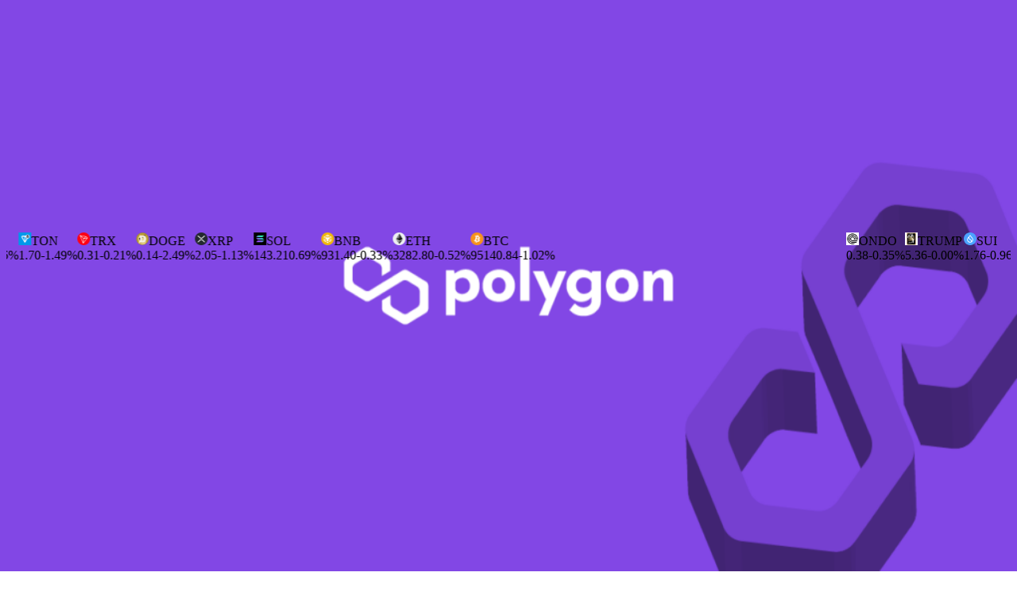

--- FILE ---
content_type: text/html; charset=utf-8
request_url: https://www.techflowpost.com/zh-CN/project/3215
body_size: 54823
content:
<!DOCTYPE html><html lang="zh-CN" prefix="og: http://ogp.me/ns#"><head><meta charSet="utf-8"/><meta name="viewport" content="width=device-width, initial-scale=1"/><link rel="stylesheet" href="/_next/static/css/07430802aa6cbc17.css" data-precedence="next"/><link rel="preload" as="script" fetchPriority="low" href="/_next/static/chunks/webpack-46303e9f0cec6329.js"/><script src="/_next/static/chunks/4bd1b696-100b9d70ed4e49c1.js" async=""></script><script src="/_next/static/chunks/1255-3f38644fe3778fb2.js" async=""></script><script src="/_next/static/chunks/main-app-f3336e172256d2ab.js" async=""></script><script src="/_next/static/chunks/8720-c9ee040177c11cae.js" async=""></script><script src="/_next/static/chunks/app/layout-acb03889af16014b.js" async=""></script><script src="/_next/static/chunks/9335-92a115bca6ccc2c1.js" async=""></script><script src="/_next/static/chunks/2619-b8db57ac19da49ac.js" async=""></script><script src="/_next/static/chunks/app/%5Blocale%5D/not-found-d0502b0fe479f7af.js" async=""></script><script src="/_next/static/chunks/8686-4bd50a716b057892.js" async=""></script><script src="/_next/static/chunks/3305-2715b039f0dce9da.js" async=""></script><script src="/_next/static/chunks/7427-b2e2e57deb53e182.js" async=""></script><script src="/_next/static/chunks/463-f7523bd39e65491d.js" async=""></script><script src="/_next/static/chunks/6231-2408d0db05559881.js" async=""></script><script src="/_next/static/chunks/1772-752af0b01f6280b5.js" async=""></script><script src="/_next/static/chunks/3447-39fc61932db36c6c.js" async=""></script><script src="/_next/static/chunks/4193-a6ee8a8bd3560102.js" async=""></script><script src="/_next/static/chunks/8160-c619e8b8844d30b3.js" async=""></script><script src="/_next/static/chunks/1628-d1c24e39656015d5.js" async=""></script><script src="/_next/static/chunks/8074-9ceae6135137cce6.js" async=""></script><script src="/_next/static/chunks/app/%5Blocale%5D/layout-7bb2c55346bc2931.js" async=""></script><script src="/_next/static/chunks/2397-1bdc01e81d69be9e.js" async=""></script><script src="/_next/static/chunks/app/%5Blocale%5D/project/%5Bslug%5D/page-34653801f4fccb75.js" async=""></script><title>Alephium | 区块链项目包括区块链媒体,区块链项目方和机构,区块链KOL,区块链自媒体作者的区块链实时要闻、行情、动态、深度文章 - 深潮TechFlow</title><meta name="description" content="分片 L1 区块链。"/><meta name="keywords" content="深潮TechFlow,区块链项目,区块链专题,链媒体,区块链KOL,区块链自媒体,区块链专栏,区块链作者,区块链项目项目,快讯项目,加密货币项目,比特币项目,以太坊项目,区块链交易所项目,区块链投资项目,区块链政策项目,加密艺术项目,区块链知识科普"/><meta name="robots" content="index, follow"/><meta name="googlebot" content="index, follow, max-video-preview:-1, max-image-preview:standard, max-snippet:-1"/><link rel="canonical" href="https://www.techflowpost.com/zh-CN/project/3215"/><link rel="alternate" hrefLang="zh-CN" href="https://www.techflowpost.com/zh-CN/project/3215"/><link rel="alternate" hrefLang="en-US" href="https://www.techflowpost.com/en-US/project/3215"/><link rel="alternate" hrefLang="ja-JP" href="https://www.techflowpost.com/ja-JP/project/3215"/><link rel="alternate" hrefLang="ko-KR" href="https://www.techflowpost.com/ko-KR/project/3215"/><link rel="alternate" hrefLang="vi-VN" href="https://www.techflowpost.com/vi-VN/project/3215"/><link rel="alternate" hrefLang="fr-FR" href="https://www.techflowpost.com/fr-FR/project/3215"/><link rel="alternate" hrefLang="zh-TW" href="https://www.techflowpost.com/zh-TW/project/3215"/><meta property="og:title" content="Alephium"/><meta property="og:description" content="分片 L1 区块链。"/><meta property="og:url" content="https://www.techflowpost.com/zh-CN/project/3215"/><meta property="og:site_name" content="TechFlow"/><meta property="og:image" content="https://upload.techflowpost.com/upload/images/20240205/2024020518274116021005.jpg"/><meta property="og:image:width" content="1200"/><meta property="og:image:height" content="630"/><meta property="og:image:alt" content="Alephium"/><meta property="og:type" content="article"/><meta property="article:published_time" content="2024-02-05T10:27:41.000Z"/><meta name="twitter:card" content="summary"/><meta name="twitter:title" content="Alephium"/><meta name="twitter:description" content="分片 L1 区块链。"/><meta name="twitter:image" content="https://upload.techflowpost.com/upload/images/20240205/2024020518274116021005.jpg"/><link rel="icon" href="/favicon.ico" type="image/x-icon" sizes="96x96"/><link rel="icon" href="https://www.techflowpost.com//favicon/icon.svg" type="image/svg+xml"/><link rel="apple-touch-icon" href="https://www.techflowpost.com//favicon/apple-icon.png"/><script src="/_next/static/chunks/polyfills-42372ed130431b0a.js" noModule=""></script></head><body class="min-h-screen bg-gray-11 font-sans"><script>
              (function() {
                try {
                  const html = document.documentElement;
                  const storedTheme = localStorage.getItem('theme');
                  const hour = new Date().getHours();
                  const timeTheme = hour >= 8 && hour < 20 ? 'light' : 'dark';
                  const prefersDark = window.matchMedia('(prefers-color-scheme: dark)').matches;
                  const theme = storedTheme || timeTheme || (prefersDark ? 'dark' : 'light');
                  html.classList.remove('light','dark');
                  html.classList.add(theme);
                } catch(e) {}
              })();
            </script><script>((a,b,c,d,e,f,g,h)=>{let i=document.documentElement,j=["light","dark"];function k(b){var c;(Array.isArray(a)?a:[a]).forEach(a=>{let c="class"===a,d=c&&f?e.map(a=>f[a]||a):e;c?(i.classList.remove(...d),i.classList.add(f&&f[b]?f[b]:b)):i.setAttribute(a,b)}),c=b,h&&j.includes(c)&&(i.style.colorScheme=c)}if(d)k(d);else try{let a=localStorage.getItem(b)||c,d=g&&"system"===a?window.matchMedia("(prefers-color-scheme: dark)").matches?"dark":"light":a;k(d)}catch(a){}})("class","theme","system",null,["light","dark"],null,true,true)</script><div class="min-h-screen"><div class="max-w-[1600px] mx-auto w-full relative"><header class="fixed top-0 left-0 z-50 h-[110px] max-w-[1600px] mx-auto" style="right:var(--removed-body-scroll-bar-size, 0px)"><div><div class="w-full flex  items-center justify-between h-[60px] border border-gray-9 border-t-0 md:flex-row px-5 pr-0 bg-gray-11"><a href="/zh-CN"><img alt="TechFlow Logo" loading="lazy" width="80" height="80" decoding="async" data-nimg="1" class="select-none" style="color:transparent;height:20px;width:auto" src="/images/logo-light-cn.svg"/></a><div class="flex items-center gap-4"><div class="flex items-center"><button type="button" aria-haspopup="dialog" aria-expanded="false" aria-controls="radix-_R_cj5tlb_" data-state="closed" data-slot="popover-trigger" class="bg-light-brown-2 border-light-brown-2 border rounded-[6px]"><div class="flex items-center justify-start"><img alt="frog" loading="lazy" width="50" height="50" decoding="async" data-nimg="1" class="select-none object-contain  w-auto h-8 rounded-[6px]" style="color:transparent" src="/images/frog.png"/><img alt="frog" loading="lazy" width="60" height="15" decoding="async" data-nimg="1" class="select-none w-auto h-4 mx-2" style="color:transparent" src="/images/latest-fortune-text-cn.svg"/></div></button></div><!--$?--><template id="B:0"></template><div class="w-10 h-10"></div><!--/$--><div class="cursor-pointer select-none"><svg width="38.5" height="20.5" fill="none" class="" viewBox="0 0 44 24" xmlns="http://www.w3.org/2000/svg"><rect x="2.75" y="1.75" width="38.5" height="20.5" rx="10.25" stroke="#343A40" stroke-width="1.5"></rect><circle cx="13" cy="12" r="8" fill="white"></circle><g clip-path="url(#clip0_4071_7957)"><path d="M13 15C12.2044 15 11.4413 14.6839 10.8787 14.1213C10.3161 13.5587 10 12.7957 10 12C10 11.2044 10.3161 10.4413 10.8787 9.87868C11.4413 9.31607 12.2044 9 13 9C13.7957 9 14.5587 9.31607 15.1213 9.87868C15.6839 10.4413 16 11.2044 16 12C16 12.7957 15.6839 13.5587 15.1213 14.1213C14.5587 14.6839 13.7957 15 13 15ZM12.5 6.5H13.5V8H12.5V6.5ZM12.5 16H13.5V17.5H12.5V16ZM8.7575 8.4645L9.4645 7.7575L10.525 8.818L9.818 9.525L8.7575 8.4645ZM15.475 15.182L16.182 14.475L17.2425 15.5355L16.5355 16.2425L15.475 15.182ZM16.5355 7.757L17.2425 8.4645L16.182 9.525L15.475 8.818L16.5355 7.7575V7.757ZM9.818 14.475L10.525 15.182L9.4645 16.2425L8.7575 15.5355L9.818 14.475ZM18.5 11.5V12.5H17V11.5H18.5ZM9 11.5V12.5H7.5V11.5H9Z" fill="#343A40"></path></g><defs><clipPath id="clip0_4071_7957"><rect width="12" height="12" fill="white" transform="translate(7 6)"></rect></clipPath></defs></svg></div><div class="flex items-center"><!--$?--><template id="B:1"></template><div class="w-[170px] h-[60px]"></div><!--/$--><div><div class="h-full flex gap-2 pr-6 items-center text-gray-4 select-none text-base font-bold"><svg width="20" height="20" fill="currentColor" class="text-gray-6" viewBox="0 0 24 24" xmlns="http://www.w3.org/2000/svg"><path d="M12 22C6.477 22 2 17.523 2 12C2 6.477 6.477 2 12 2C17.523 2 22 6.477 22 12C22 17.523 17.523 22 12 22ZM12 20C14.1217 20 16.1566 19.1571 17.6569 17.6569C19.1571 16.1566 20 14.1217 20 12C20 9.87827 19.1571 7.84344 17.6569 6.34315C16.1566 4.84285 14.1217 4 12 4C9.87827 4 7.84344 4.84285 6.34315 6.34315C4.84285 7.84344 4 9.87827 4 12C4 14.1217 4.84285 16.1566 6.34315 17.6569C7.84344 19.1571 9.87827 20 12 20ZM7 12H9C9 12.7956 9.31607 13.5587 9.87868 14.1213C10.4413 14.6839 11.2044 15 12 15C12.7956 15 13.5587 14.6839 14.1213 14.1213C14.6839 13.5587 15 12.7956 15 12H17C17 13.3261 16.4732 14.5979 15.5355 15.5355C14.5979 16.4732 13.3261 17 12 17C10.6739 17 9.40215 16.4732 8.46447 15.5355C7.52678 14.5979 7 13.3261 7 12Z" fill="currentColor"></path></svg><div class="flex gap-2"><span class="cursor-pointer">登录</span><span>/ </span><span class="cursor-pointer">注册</span></div></div></div></div></div></div><div class="w-full h-[50px] flex border border-gray-9 border-t-0 bg-gray-11"><div class="w-[390px] 2xl:w-[430px] flex items-center"><div class="w-[210px] h-[50px] text-gray-6 text-[14px] font-bold flex items-center gap-1.5 border border-gray-9 px-5 border-t-0 border-b-0"><div><svg width="14" height="14" fill="currentColor" class="text-gray-6" viewBox="0 0 14 14" xmlns="http://www.w3.org/2000/svg"><path d="M3.28655 2.63972C3.28655 2.41321 3.47557 2.26057 3.71708 2.26057H7.83077C8.04604 2.26057 8.23506 2.43783 8.23506 2.63972V5.61387H3.28655V2.63972ZM11.2698 2.4403C11.1097 2.29011 10.8655 2.29011 10.7054 2.4403C10.5452 2.59048 10.5452 2.81945 10.7054 2.96963L11.296 3.52359C11.2147 3.70086 11.1622 3.87567 11.1622 4.07755C11.1622 4.70784 11.6189 5.23718 12.2385 5.41444V10.2794C12.2385 10.5577 11.997 10.7842 11.7003 10.7842C11.4037 10.7842 11.1622 10.5577 11.1622 10.2794V9.92737C11.1622 9.11982 10.4639 8.46492 9.60279 8.46492V2.63972C9.60279 1.73123 8.8231 1 7.8544 1H3.68821C2.71951 1 1.93982 1.73123 1.93982 2.63972V12.1186C1.42791 12.1186 1 12.4977 1 13H10.624C10.624 12.5199 10.2197 12.1186 9.68417 12.1186H9.55028V9.24538C9.95456 9.24538 10.3037 9.54821 10.3037 9.95199V10.2794C10.3037 10.986 10.9233 11.54 11.6478 11.54C12.4013 11.54 12.9919 10.959 12.9919 10.2794V4.25482C13.0444 3.97661 12.8817 4.00123 11.2698 2.4403Z" fill="currentColor"></path></svg></div><span class="max-content font-bold">ETH Gas</span><div class="text-main max-content font-bold"> Gwei</div></div><div class="w-[215px] text-gray-6 text-[14px] font-bold flex gap-1.5 items-center justify-between px-5"><div><svg width="14" height="14" fill="currentColor" class="text-gray-6" viewBox="0 0 14 14" xmlns="http://www.w3.org/2000/svg"><path d="M7.0001 1C3.14032 1 0 4.15243 0 8.02709C0 9.82417 0.67537 11.5321 1.90168 12.8367C1.99955 12.9408 2.13632 13 2.2789 13H11.7211C11.8637 13 12.0005 12.9408 12.0983 12.8367C13.3246 11.5328 14 9.82417 14 8.02709C14 4.15243 10.8597 1 6.9999 1H7.0001ZM7.13945 11.1059C6.72205 11.1885 6.27741 11.0181 6.0188 10.6791C5.72843 10.2984 5.71353 9.83908 5.88917 9.46692C5.64222 8.3966 5.36416 7.12983 5.2002 6.37446C5.16779 6.22611 5.36159 6.14023 5.44909 6.26385C5.89501 6.89302 6.64297 7.95166 7.26648 8.85478C7.57694 8.94978 7.84787 9.16969 7.98917 9.49111C8.28342 10.1587 7.90103 10.9556 7.13945 11.1059ZM12.0421 8.41736C11.7556 8.41736 11.5236 8.18443 11.5236 7.89684C11.5236 5.39318 9.49428 3.35591 7.00007 3.35591C4.50587 3.35591 2.47659 5.39301 2.47659 7.89684C2.47659 8.18443 2.24456 8.41736 1.95807 8.41736C1.67158 8.41736 1.43955 8.18443 1.43955 7.89684C1.43955 4.81919 3.93359 2.31487 7.00007 2.31487C10.0659 2.31487 12.5606 4.81853 12.5606 7.89684C12.5606 8.18443 12.3286 8.41736 12.0421 8.41736Z" fill="currentColor"></path></svg></div><span class="max-content font-bold">恐惧</span><div class="relative w-20 h-1.5 bg-linear-to-r from-red-600 via-yellow-400 to-green-400"><img alt="gas" loading="lazy" width="32" height="32" decoding="async" data-nimg="1" class="w-6 h-6 absolute top-[-9px]" style="color:transparent;height:24;width:24;left:50%;transform:translateX(-50%)" src="/icons/gas_level.png"/></div><div class="max-content font-bold"></div></div></div></div></div></header><aside class="fixed top-[110px] left-auto z-40 w-40 h-[calc(100vh-110px)] bg-gray-10 dark:bg-gray-11 border border-gray-9 border-t-0"><div class="w-full h-full relative"><div class="flex items-center gap-4"><nav class="w-full flex flex-col gap-2.5"><a class="group relative flex justify-between items-center w-full px-[14px] pr-5 py-2.5 text-[14px] leading-5 text-gray-4 hover:bg-[#0137fe0a] dark:hover:bg-gray-10 transition-colors duration-300" href="/zh-CN"><span class="absolute left-0 top-0 h-full bg-main-3 transition-all origin-left w-0"></span><div class="flex items-center gap-1.5 "><div class="w-6 h-6"><svg width="24" height="24" viewBox="0 0 24 24" xmlns="http://www.w3.org/2000/svg" class="w-6 h-6 transition-all duration-300"><path fill-rule="evenodd" clip-rule="evenodd" d="M12 4L4 10.8571V20H10.2857V16C10.2857 15.1168 11.1168 14.4 12 14.4C12.8832 14.4 13.7143 15.1168 13.7143 16V20H20V10.8571L12 4Z" fill="url(#paint0_linear_1035_73936)" style="transition:fill 0.3s"></path><defs><linearGradient id="paint0_linear_1035_73936" x1="5.14286" y1="12.0022" x2="19.5429" y2="12.0022" gradientUnits="userSpaceOnUse"><stop stop-color="#0072FF"></stop><stop offset="1" stop-color="#0037FF"></stop></linearGradient></defs></svg></div><div class="flex-1">首页</div></div><span class="absolute right-6 flex items-center transition-all duration-300 opacity-0 -translate-x-1"><svg width="6" height="10" fill="currentColor" class="text-main-3 dark:text-white" viewBox="0 0 6 10" xmlns="http://www.w3.org/2000/svg"><path fill-rule="evenodd" clip-rule="evenodd" d="M0.751105 0L5.75111 5L0.751105 10L0 9.24889L4.24889 5L0 0.751105L0.751105 0Z" fill="currentColor"></path></svg></span></a><a class="group relative flex justify-between items-center w-full px-[14px] pr-5 py-2.5 text-[14px] leading-5 text-gray-4 hover:bg-[#0137fe0a] dark:hover:bg-gray-10 transition-colors duration-300" href="/zh-CN/article"><span class="absolute left-0 top-0 h-full bg-main-3 transition-all origin-left w-0"></span><div class="flex items-center gap-1.5 "><div class="w-6 h-6"><svg width="24" height="24" viewBox="0 0 24 24" xmlns="http://www.w3.org/2000/svg" class="w-6 h-6 transition-all duration-300"><path d="M4 5L7.98846 9.57143L12 5L16 9.57143L20 5L18.8571 18.7143H5.14286L4 5Z" fill="url(#paint0_linear_1035_74434)"></path><defs><linearGradient id="paint0_linear_1035_74434" x1="4" y1="11.5694" x2="20" y2="11.5694" gradientUnits="userSpaceOnUse"><stop stop-color="#0072FF"></stop><stop offset="1" stop-color="#0037FF"></stop></linearGradient></defs></svg></div><div class="flex-1">深潮精选</div></div><span class="absolute right-6 flex items-center transition-all duration-300 opacity-0 -translate-x-1"><svg width="6" height="10" fill="currentColor" class="text-main-3 dark:text-white" viewBox="0 0 6 10" xmlns="http://www.w3.org/2000/svg"><path fill-rule="evenodd" clip-rule="evenodd" d="M0.751105 0L5.75111 5L0.751105 10L0 9.24889L4.24889 5L0 0.751105L0.751105 0Z" fill="currentColor"></path></svg></span></a><a class="group relative flex justify-between items-center w-full px-[14px] pr-5 py-2.5 text-[14px] leading-5 text-gray-4 hover:bg-[#0137fe0a] dark:hover:bg-gray-10 transition-colors duration-300" href="/zh-CN/research"><span class="absolute left-0 top-0 h-full bg-main-3 transition-all origin-left w-0"></span><div class="flex items-center gap-1.5 "><div class="w-6 h-6"><svg width="24" height="24" viewBox="0 0 24 24" xmlns="http://www.w3.org/2000/svg" class="w-6 h-6 transition-all duration-300"><path d="M12 6.5C10 4.49959 6.66629 4 4 4V17C6.66743 17 9.33371 17.3337 12 20C14.6674 17.3337 17.3337 17 20 17V4C17.3326 4 14 4.5 12 6.5Z" fill="black"></path><path d="M12 6.5C10 4.49959 6.66629 4 4 4V17C6.66743 17 9.33371 17.3337 12 20C14.6674 17.3337 17.3337 17 20 17V4C17.3326 4 14 4.5 12 6.5Z" fill="url(#paint0_linear_1035_74996)"></path><defs><linearGradient id="paint0_linear_1035_74996" x1="4" y1="11.0255" x2="20" y2="11.0255" gradientUnits="userSpaceOnUse"><stop stop-color="#0072FF"></stop><stop offset="1" stop-color="#0037FF"></stop></linearGradient><clipPath id="clip0_1035_74996"><rect width="16" height="16" fill="white" transform="translate(4 4)"></rect></clipPath></defs></svg></div><div class="flex-1">Research</div></div><span class="absolute right-6 flex items-center transition-all duration-300 opacity-0 -translate-x-1"><svg width="6" height="10" fill="currentColor" class="text-main-3 dark:text-white" viewBox="0 0 6 10" xmlns="http://www.w3.org/2000/svg"><path fill-rule="evenodd" clip-rule="evenodd" d="M0.751105 0L5.75111 5L0.751105 10L0 9.24889L4.24889 5L0 0.751105L0.751105 0Z" fill="currentColor"></path></svg></span></a><a class="group relative flex justify-between items-center w-full px-[14px] pr-5 py-2.5 text-[14px] leading-5 hover:bg-[#0137fe0a] dark:hover:bg-gray-10 transition-colors duration-300 bg-[#0137fe0a] text-[#1E4BFE] dark:bg-gray-10 dark:text-white" href="/zh-CN/project"><span class="absolute left-0 top-0 h-full bg-main-3 transition-all origin-left w-[3px]"></span><div class="flex items-center gap-1.5 "><div class="w-6 h-6"><svg width="24" height="24" viewBox="0 0 24 24" xmlns="http://www.w3.org/2000/svg" class="w-6 h-6 transition-all duration-300"><g clip-path="url(#clip0_1035_75940)"><path d="M18.6917 18.7413C18.7565 18.8181 18.8055 18.907 18.8359 19.0027C18.8664 19.0985 18.8777 19.1994 18.8692 19.2995C18.8606 19.3997 18.8325 19.4972 18.7863 19.5864C18.7401 19.6757 18.6767 19.755 18.5999 19.8198C18.5231 19.8846 18.4342 19.9336 18.3384 19.964C18.2426 19.9945 18.1418 20.0058 18.0416 19.9972C17.9415 19.9887 17.844 19.9606 17.7547 19.9144C17.6655 19.8682 17.5862 19.8048 17.5214 19.728L15.9916 17.9458C14.614 18.8958 12.963 19.3679 11.2914 19.2896C9.61988 19.2114 8.0201 18.5872 6.73731 17.5127C5.45452 16.4381 4.55949 14.9726 4.18941 13.3406C3.81933 11.7087 3.99462 10.0004 4.68842 8.47766C5.38222 6.95489 6.55623 5.70165 8.03052 4.91004C9.50481 4.11842 11.198 3.83211 12.8506 4.09498C14.5032 4.35786 16.024 5.15541 17.1799 6.36541C18.3358 7.5754 19.063 9.13107 19.2501 10.794H16.267C16.1663 10.7934 16.0665 10.8127 15.9733 10.8507C15.8801 10.8888 15.7953 10.9449 15.7239 11.0158L14.959 11.7807L13.8881 9.68485C13.8247 9.55756 13.727 9.45048 13.6061 9.37564C13.4851 9.30079 13.3457 9.26114 13.2035 9.26114C13.0613 9.26114 12.9219 9.30079 12.801 9.37564C12.68 9.45048 12.5824 9.55756 12.5189 9.68485L10.9891 12.7062L9.33696 8.23154C9.28519 8.09223 9.19396 7.97103 9.07442 7.88273C8.95488 7.79444 8.81221 7.74288 8.66385 7.73435C8.51489 7.72597 8.36674 7.76133 8.23763 7.83608C8.10852 7.91083 8.00409 8.0217 7.93719 8.15505L6.40739 11.2146C6.32442 11.3953 6.31503 11.6011 6.38121 11.7886C6.44739 11.976 6.58394 12.1303 6.76193 12.2188C6.93993 12.3073 7.14538 12.3231 7.33477 12.2627C7.52417 12.2023 7.68262 12.0706 7.77656 11.8954L8.54146 10.4039L10.2166 14.8785C10.2684 15.0178 10.3596 15.139 10.4791 15.2273C10.5987 15.3156 10.7413 15.3672 10.8897 15.3757H10.9127C11.0539 15.3753 11.1923 15.3357 11.3124 15.2615C11.4326 15.1872 11.5299 15.0812 11.5934 14.955L13.2074 11.7424L14.0564 13.4329C14.1103 13.5409 14.1889 13.6346 14.286 13.7064C14.383 13.7782 14.4957 13.826 14.6148 13.8459C14.7347 13.8657 14.8577 13.8565 14.9734 13.8193C15.0891 13.782 15.1943 13.7177 15.2802 13.6317L16.5882 12.3238H19.3266C19.1751 14.0637 18.4329 15.6994 17.2231 16.959L18.6917 18.7413Z" fill="black"></path><path d="M18.6917 18.7413C18.7565 18.8181 18.8055 18.907 18.8359 19.0027C18.8664 19.0985 18.8777 19.1994 18.8692 19.2995C18.8606 19.3997 18.8325 19.4972 18.7863 19.5864C18.7401 19.6757 18.6767 19.755 18.5999 19.8198C18.5231 19.8846 18.4342 19.9336 18.3384 19.964C18.2426 19.9945 18.1418 20.0058 18.0416 19.9972C17.9415 19.9887 17.844 19.9606 17.7547 19.9144C17.6655 19.8682 17.5862 19.8048 17.5214 19.728L15.9916 17.9458C14.614 18.8958 12.963 19.3679 11.2914 19.2896C9.61988 19.2114 8.0201 18.5872 6.73731 17.5127C5.45452 16.4381 4.55949 14.9726 4.18941 13.3406C3.81933 11.7087 3.99462 10.0004 4.68842 8.47766C5.38222 6.95489 6.55623 5.70165 8.03052 4.91004C9.50481 4.11842 11.198 3.83211 12.8506 4.09498C14.5032 4.35786 16.024 5.15541 17.1799 6.36541C18.3358 7.5754 19.063 9.13107 19.2501 10.794H16.267C16.1663 10.7934 16.0665 10.8127 15.9733 10.8507C15.8801 10.8888 15.7953 10.9449 15.7239 11.0158L14.959 11.7807L13.8881 9.68485C13.8247 9.55756 13.727 9.45048 13.6061 9.37564C13.4851 9.30079 13.3457 9.26114 13.2035 9.26114C13.0613 9.26114 12.9219 9.30079 12.801 9.37564C12.68 9.45048 12.5824 9.55756 12.5189 9.68485L10.9891 12.7062L9.33696 8.23154C9.28519 8.09223 9.19396 7.97103 9.07442 7.88273C8.95488 7.79444 8.81221 7.74288 8.66385 7.73435C8.51489 7.72597 8.36674 7.76133 8.23763 7.83608C8.10852 7.91083 8.00409 8.0217 7.93719 8.15505L6.40739 11.2146C6.32442 11.3953 6.31503 11.6011 6.38121 11.7886C6.44739 11.976 6.58394 12.1303 6.76193 12.2188C6.93993 12.3073 7.14538 12.3231 7.33477 12.2627C7.52417 12.2023 7.68262 12.0706 7.77656 11.8954L8.54146 10.4039L10.2166 14.8785C10.2684 15.0178 10.3596 15.139 10.4791 15.2273C10.5987 15.3156 10.7413 15.3672 10.8897 15.3757H10.9127C11.0539 15.3753 11.1923 15.3357 11.3124 15.2615C11.4326 15.1872 11.5299 15.0812 11.5934 14.955L13.2074 11.7424L14.0564 13.4329C14.1103 13.5409 14.1889 13.6346 14.286 13.7064C14.383 13.7782 14.4957 13.826 14.6148 13.8459C14.7347 13.8657 14.8577 13.8565 14.9734 13.8193C15.0891 13.782 15.1943 13.7177 15.2802 13.6317L16.5882 12.3238H19.3266C19.1751 14.0637 18.4329 15.6994 17.2231 16.959L18.6917 18.7413Z" fill="url(#paint0_linear_1035_75940)"></path></g><defs><linearGradient id="paint0_linear_1035_75940" x1="4" y1="11.6643" x2="19.3266" y2="11.6643" gradientUnits="userSpaceOnUse"><stop stop-color="#0072FF"></stop><stop offset="1" stop-color="#0037FF"></stop></linearGradient><clipPath id="clip0_1035_75940"><rect width="15.2381" height="16" fill="white" transform="translate(4 4)"></rect></clipPath></defs></svg></div><div class="flex-1">项目发现</div></div><span class="absolute right-6 flex items-center transition-all duration-300 opacity-100 translate-x-2"><svg width="6" height="10" fill="currentColor" class="text-main-3 dark:text-white" viewBox="0 0 6 10" xmlns="http://www.w3.org/2000/svg"><path fill-rule="evenodd" clip-rule="evenodd" d="M0.751105 0L5.75111 5L0.751105 10L0 9.24889L4.24889 5L0 0.751105L0.751105 0Z" fill="currentColor"></path></svg></span></a><a class="group relative flex justify-between items-center w-full px-[14px] pr-5 py-2.5 text-[14px] leading-5 text-gray-4 hover:bg-[#0137fe0a] dark:hover:bg-gray-10 transition-colors duration-300" href="/zh-CN/newsletter"><span class="absolute left-0 top-0 h-full bg-main-3 transition-all origin-left w-0"></span><div class="flex items-center gap-1.5 "><div class="w-6 h-6"><svg width="24" height="24" viewBox="0 0 24 24" xmlns="http://www.w3.org/2000/svg" class="w-6 h-6 transition-all duration-300"><path d="M8 4L5 13H9L7.10911 20L19 11H14L17 4H8Z" fill="url(#paint0_linear_1035_76599)"></path><defs><linearGradient id="paint0_linear_1035_76599" x1="5" y1="12.0022" x2="17.7758" y2="12.0022" gradientUnits="userSpaceOnUse"><stop stop-color="#0072FF"></stop><stop offset="1" stop-color="#0037FF"></stop></linearGradient></defs></svg></div><div class="flex-1">7x24h快讯</div></div><span class="absolute right-6 flex items-center transition-all duration-300 opacity-0 -translate-x-1"><svg width="6" height="10" fill="currentColor" class="text-main-3 dark:text-white" viewBox="0 0 6 10" xmlns="http://www.w3.org/2000/svg"><path fill-rule="evenodd" clip-rule="evenodd" d="M0.751105 0L5.75111 5L0.751105 10L0 9.24889L4.24889 5L0 0.751105L0.751105 0Z" fill="currentColor"></path></svg></span></a><a class="group relative flex justify-between items-center w-full px-[14px] pr-5 py-2.5 text-[14px] leading-5 text-gray-4 hover:bg-[#0137fe0a] dark:hover:bg-gray-10 transition-colors duration-300" href="/zh-CN/events"><span class="absolute left-0 top-0 h-full bg-main-3 transition-all origin-left w-0"></span><div class="flex items-center gap-1.5 "><div class="w-6 h-6"><svg width="24" height="24" viewBox="0 0 24 24" xmlns="http://www.w3.org/2000/svg" class="w-6 h-6 transition-all duration-300"><path d="M8 15V20H5V4H19L15 9.5L19 15H8Z" fill="url(#paint0_linear_1035_78035)"></path><defs><linearGradient id="paint0_linear_1035_78035" x1="5" y1="12.0022" x2="19.8571" y2="12.0022" gradientUnits="userSpaceOnUse"><stop stop-color="#0072FF"></stop><stop offset="1" stop-color="#0037FF"></stop></linearGradient></defs></svg></div><div class="flex-1">最新活动</div></div><span class="absolute right-6 flex items-center transition-all duration-300 opacity-0 -translate-x-1"><svg width="6" height="10" fill="currentColor" class="text-main-3 dark:text-white" viewBox="0 0 6 10" xmlns="http://www.w3.org/2000/svg"><path fill-rule="evenodd" clip-rule="evenodd" d="M0.751105 0L5.75111 5L0.751105 10L0 9.24889L4.24889 5L0 0.751105L0.751105 0Z" fill="currentColor"></path></svg></span></a></nav></div><a class=" absolute bottom-2.5 left-2.5 w-[140px] h-[157px]" href="/zh-CN/download"><div class="absolute top-0 left-0 w-[140px] h-[157px]"><img alt="logo" loading="lazy" decoding="async" data-nimg="fill" style="position:absolute;height:100%;width:100%;left:0;top:0;right:0;bottom:0;color:transparent" src="/images/download/download_popup.png"/></div><div class="absolute top-2 right-2 z-3 cursor-pointer w-3 h-3"><img alt="logo" loading="lazy" decoding="async" data-nimg="fill" style="position:absolute;height:100%;width:100%;left:0;top:0;right:0;bottom:0;color:transparent" src="/images/download/close.svg"/></div><div class=" absolute top-0 left-0 z-2 p-2.5 flex flex-col justify-between w-[140px] h-[157px]"><div class="inline-flex flex-col"><p class="text-[20px] text-white font-bold">TechFlow APP</p><p class="text-[10px] text-white mt-1.5">革新风气 发现价值</p></div><div class="w-30 h-10 bg-main-3/90 rounded-xl inline-flex items-center justify-center gap-2"><div class="relative w-5 h-6"><img alt="logo" loading="lazy" decoding="async" data-nimg="fill" style="position:absolute;height:100%;width:100%;left:0;top:0;right:0;bottom:0;color:transparent" src="/images/download/ios.svg"/></div><div><div class="text-[8px] text-white">Download on the</div><div class="text-[16px] text-white mt-05">App Store</div></div></div></div></a></div></aside><main class="margin-top-[110px] ml-40 max-w-[calc(1600px-160px)]"><!--$?--><template id="B:2"></template><div class="min-h-[calc(100vh-271px)] w-full pt-[110px]"><div class="container mx-auto px-4"><div class="flex gap-8"><div class="flex-1"><div class="mb-8 p-8"><div data-slot="skeleton" class="bg-accent animate-pulse rounded-md h-30 w-4/5 mb-6"></div><div class="flex gap-4 mb-6"><div data-slot="skeleton" class="bg-accent animate-pulse rounded-md h-10 w-20"></div><div data-slot="skeleton" class="bg-accent animate-pulse rounded-md h-10 w-20"></div><div data-slot="skeleton" class="bg-accent animate-pulse rounded-md h-10 w-20"></div><div data-slot="skeleton" class="bg-accent animate-pulse rounded-md h-10 w-20"></div><div data-slot="skeleton" class="bg-accent animate-pulse rounded-md h-10 w-20"></div></div><div class="flex gap-6 border-b border-gray-9 pb-4"><div data-slot="skeleton" class="bg-accent animate-pulse rounded-md h-8 w-24"></div><div data-slot="skeleton" class="bg-accent animate-pulse rounded-md h-8 w-24"></div><div data-slot="skeleton" class="bg-accent animate-pulse rounded-md h-8 w-24"></div></div></div><div class="space-y-6"><div class="border border-gray-9 rounded-lg p-6"><div data-slot="skeleton" class="bg-accent animate-pulse rounded-md h-6 w-3/4 mb-4"></div><div class="space-y-2 mb-4"><div data-slot="skeleton" class="bg-accent animate-pulse rounded-md h-4 w-full"></div><div data-slot="skeleton" class="bg-accent animate-pulse rounded-md h-4 w-5/6"></div><div data-slot="skeleton" class="bg-accent animate-pulse rounded-md h-4 w-4/6"></div></div><div class="flex justify-between items-center"><div class="flex items-center gap-3"><div data-slot="skeleton" class="bg-accent animate-pulse h-8 w-8 rounded-full"></div><div data-slot="skeleton" class="bg-accent animate-pulse rounded-md h-4 w-20"></div></div><div data-slot="skeleton" class="bg-accent animate-pulse rounded-md h-4 w-16"></div></div></div><div class="border border-gray-9 rounded-lg p-6"><div data-slot="skeleton" class="bg-accent animate-pulse rounded-md h-6 w-3/4 mb-4"></div><div class="space-y-2 mb-4"><div data-slot="skeleton" class="bg-accent animate-pulse rounded-md h-4 w-full"></div><div data-slot="skeleton" class="bg-accent animate-pulse rounded-md h-4 w-5/6"></div><div data-slot="skeleton" class="bg-accent animate-pulse rounded-md h-4 w-4/6"></div></div><div class="flex justify-between items-center"><div class="flex items-center gap-3"><div data-slot="skeleton" class="bg-accent animate-pulse h-8 w-8 rounded-full"></div><div data-slot="skeleton" class="bg-accent animate-pulse rounded-md h-4 w-20"></div></div><div data-slot="skeleton" class="bg-accent animate-pulse rounded-md h-4 w-16"></div></div></div><div class="border border-gray-9 rounded-lg p-6"><div data-slot="skeleton" class="bg-accent animate-pulse rounded-md h-6 w-3/4 mb-4"></div><div class="space-y-2 mb-4"><div data-slot="skeleton" class="bg-accent animate-pulse rounded-md h-4 w-full"></div><div data-slot="skeleton" class="bg-accent animate-pulse rounded-md h-4 w-5/6"></div><div data-slot="skeleton" class="bg-accent animate-pulse rounded-md h-4 w-4/6"></div></div><div class="flex justify-between items-center"><div class="flex items-center gap-3"><div data-slot="skeleton" class="bg-accent animate-pulse h-8 w-8 rounded-full"></div><div data-slot="skeleton" class="bg-accent animate-pulse rounded-md h-4 w-20"></div></div><div data-slot="skeleton" class="bg-accent animate-pulse rounded-md h-4 w-16"></div></div></div><div class="border border-gray-9 rounded-lg p-6"><div data-slot="skeleton" class="bg-accent animate-pulse rounded-md h-6 w-3/4 mb-4"></div><div class="space-y-2 mb-4"><div data-slot="skeleton" class="bg-accent animate-pulse rounded-md h-4 w-full"></div><div data-slot="skeleton" class="bg-accent animate-pulse rounded-md h-4 w-5/6"></div><div data-slot="skeleton" class="bg-accent animate-pulse rounded-md h-4 w-4/6"></div></div><div class="flex justify-between items-center"><div class="flex items-center gap-3"><div data-slot="skeleton" class="bg-accent animate-pulse h-8 w-8 rounded-full"></div><div data-slot="skeleton" class="bg-accent animate-pulse rounded-md h-4 w-20"></div></div><div data-slot="skeleton" class="bg-accent animate-pulse rounded-md h-4 w-16"></div></div></div><div class="border border-gray-9 rounded-lg p-6"><div data-slot="skeleton" class="bg-accent animate-pulse rounded-md h-6 w-3/4 mb-4"></div><div class="space-y-2 mb-4"><div data-slot="skeleton" class="bg-accent animate-pulse rounded-md h-4 w-full"></div><div data-slot="skeleton" class="bg-accent animate-pulse rounded-md h-4 w-5/6"></div><div data-slot="skeleton" class="bg-accent animate-pulse rounded-md h-4 w-4/6"></div></div><div class="flex justify-between items-center"><div class="flex items-center gap-3"><div data-slot="skeleton" class="bg-accent animate-pulse h-8 w-8 rounded-full"></div><div data-slot="skeleton" class="bg-accent animate-pulse rounded-md h-4 w-20"></div></div><div data-slot="skeleton" class="bg-accent animate-pulse rounded-md h-4 w-16"></div></div></div><div class="border border-gray-9 rounded-lg p-6"><div data-slot="skeleton" class="bg-accent animate-pulse rounded-md h-6 w-3/4 mb-4"></div><div class="space-y-2 mb-4"><div data-slot="skeleton" class="bg-accent animate-pulse rounded-md h-4 w-full"></div><div data-slot="skeleton" class="bg-accent animate-pulse rounded-md h-4 w-5/6"></div><div data-slot="skeleton" class="bg-accent animate-pulse rounded-md h-4 w-4/6"></div></div><div class="flex justify-between items-center"><div class="flex items-center gap-3"><div data-slot="skeleton" class="bg-accent animate-pulse h-8 w-8 rounded-full"></div><div data-slot="skeleton" class="bg-accent animate-pulse rounded-md h-4 w-20"></div></div><div data-slot="skeleton" class="bg-accent animate-pulse rounded-md h-4 w-16"></div></div></div></div><div class="flex justify-center mt-8"><div class="flex gap-2"><div data-slot="skeleton" class="bg-accent animate-pulse rounded-md h-10 w-10"></div><div data-slot="skeleton" class="bg-accent animate-pulse rounded-md h-10 w-10"></div><div data-slot="skeleton" class="bg-accent animate-pulse rounded-md h-10 w-10"></div><div data-slot="skeleton" class="bg-accent animate-pulse rounded-md h-10 w-10"></div><div data-slot="skeleton" class="bg-accent animate-pulse rounded-md h-10 w-10"></div></div></div></div><div class="w-80"><div class="sticky top-[110px] space-y-6"><div class=" rounded-lg p-6 space-y-4"><div data-slot="skeleton" class="bg-accent animate-pulse rounded-md h-6 w-2/3"></div><div data-slot="skeleton" class="bg-accent animate-pulse rounded-md h-4 w-full"></div><div data-slot="skeleton" class="bg-accent animate-pulse rounded-md h-10 w-full"></div><div data-slot="skeleton" class="bg-accent animate-pulse rounded-md h-3 w-3/4"></div></div><div class="border border-gray-9 rounded-lg p-6"><div data-slot="skeleton" class="bg-accent animate-pulse rounded-md h-6 w-1/3 mb-4"></div><div class="space-y-4"><div class="space-y-2 pb-4 border-b border-gray-9 last:border-0"><div data-slot="skeleton" class="bg-accent animate-pulse rounded-md h-4 w-full"></div><div data-slot="skeleton" class="bg-accent animate-pulse rounded-md h-4 w-4/5"></div><div class="flex justify-between"><div data-slot="skeleton" class="bg-accent animate-pulse rounded-md h-3 w-16"></div><div data-slot="skeleton" class="bg-accent animate-pulse rounded-md h-3 w-12"></div></div></div><div class="space-y-2 pb-4 border-b border-gray-9 last:border-0"><div data-slot="skeleton" class="bg-accent animate-pulse rounded-md h-4 w-full"></div><div data-slot="skeleton" class="bg-accent animate-pulse rounded-md h-4 w-4/5"></div><div class="flex justify-between"><div data-slot="skeleton" class="bg-accent animate-pulse rounded-md h-3 w-16"></div><div data-slot="skeleton" class="bg-accent animate-pulse rounded-md h-3 w-12"></div></div></div><div class="space-y-2 pb-4 border-b border-gray-9 last:border-0"><div data-slot="skeleton" class="bg-accent animate-pulse rounded-md h-4 w-full"></div><div data-slot="skeleton" class="bg-accent animate-pulse rounded-md h-4 w-4/5"></div><div class="flex justify-between"><div data-slot="skeleton" class="bg-accent animate-pulse rounded-md h-3 w-16"></div><div data-slot="skeleton" class="bg-accent animate-pulse rounded-md h-3 w-12"></div></div></div><div class="space-y-2 pb-4 border-b border-gray-9 last:border-0"><div data-slot="skeleton" class="bg-accent animate-pulse rounded-md h-4 w-full"></div><div data-slot="skeleton" class="bg-accent animate-pulse rounded-md h-4 w-4/5"></div><div class="flex justify-between"><div data-slot="skeleton" class="bg-accent animate-pulse rounded-md h-3 w-16"></div><div data-slot="skeleton" class="bg-accent animate-pulse rounded-md h-3 w-12"></div></div></div><div class="space-y-2 pb-4 border-b border-gray-9 last:border-0"><div data-slot="skeleton" class="bg-accent animate-pulse rounded-md h-4 w-full"></div><div data-slot="skeleton" class="bg-accent animate-pulse rounded-md h-4 w-4/5"></div><div class="flex justify-between"><div data-slot="skeleton" class="bg-accent animate-pulse rounded-md h-3 w-16"></div><div data-slot="skeleton" class="bg-accent animate-pulse rounded-md h-3 w-12"></div></div></div></div></div><div class="border border-gray-9 rounded-lg p-6"><div data-slot="skeleton" class="bg-accent animate-pulse rounded-md h-6 w-1/2 mb-4"></div><div class="space-y-4"><div class="flex gap-3"><div data-slot="skeleton" class="bg-accent animate-pulse h-12 w-12 rounded flex-shrink-0"></div><div class="flex-1 space-y-2"><div data-slot="skeleton" class="bg-accent animate-pulse rounded-md h-4 w-3/4"></div><div data-slot="skeleton" class="bg-accent animate-pulse rounded-md h-3 w-1/2"></div></div></div><div class="flex gap-3"><div data-slot="skeleton" class="bg-accent animate-pulse h-12 w-12 rounded flex-shrink-0"></div><div class="flex-1 space-y-2"><div data-slot="skeleton" class="bg-accent animate-pulse rounded-md h-4 w-3/4"></div><div data-slot="skeleton" class="bg-accent animate-pulse rounded-md h-3 w-1/2"></div></div></div><div class="flex gap-3"><div data-slot="skeleton" class="bg-accent animate-pulse h-12 w-12 rounded flex-shrink-0"></div><div class="flex-1 space-y-2"><div data-slot="skeleton" class="bg-accent animate-pulse rounded-md h-4 w-3/4"></div><div data-slot="skeleton" class="bg-accent animate-pulse rounded-md h-3 w-1/2"></div></div></div></div></div></div></div></div></div></div><!--/$--><div class="w-full min-h-[271px] py-10 px-16 bg-black bg-[url(/images/footer_bg.png)] bg-no-repeat bg-cover bg-center max-md:px-4 max-md:py-4"><div class="flex justify-between max-xl:flex-wrap max-xl:mb-[30px]"><div><img alt="TechFlow Logo" loading="lazy" width="80" height="80" decoding="async" data-nimg="1" class="select-none" style="color:transparent;height:32px;width:auto" src="/images/logo-dark-cn.svg"/><div class="ml-20 text-white text-[12px] flex flex-col max-md:ml-0"><p class="leading-[17px] mt-[10px]">专注Web3行业深度报道，洞察潮水流动的方向</p><div class="flex gap-[30px] my-[30px]"><div class="flex items-center gap-5 text-[12px] cursor-pointer leading-4 text-white py-3 px-4 border border-white rounded-[6px]"><span>我要投稿</span><img alt="email" loading="lazy" width="18" height="18" decoding="async" data-nimg="1" class="select-none object-cover" style="color:transparent" src="/icons/footer/footer_email_ico.svg"/></div><div class="flex items-center gap-5 text-[12px] cursor-pointer leading-4 text-white py-3 px-4 border border-white rounded-[6px]"><span>寻求报道</span><img alt="msg" loading="lazy" width="18" height="18" decoding="async" data-nimg="1" class="select-none object-cover" style="color:transparent" src="/icons/footer/footer_msg_ico.svg"/></div></div></div></div><div><div class="text-[20px] leading-[24px] font-bold text-white">FOLLOW US</div><div class="mt-4 sns flex flex-wrap justify-center gap-3"><a href="https://www.blockflow.news/" target="_blank" rel="noopener noreferrer" class=" relative inline-flex h-[50px] w-[50px] items-center justify-center border border-white/10 rounded-[6px] bg-white/0 box-border transition-all duration-300 hover:border-white/20 hover:bg-white/20 group "><div class=" absolute top-1 right-1 w-[5px] h-[5px] rounded-full bg-[#19FB9B]"></div><img alt="BlockFlow" loading="lazy" width="48" height="48" decoding="async" data-nimg="1" class="inline-block object-contain w-auto h-5 opacity-80" style="color:transparent" src="/icons/footer/sns_8.png"/><div class="absolute top-full left-1/2 hidden -translate-x-1/2 mt-1 pt-2 text-[10px] text-white group-hover:block whitespace-nowrap ">BlockFlow</div></a><a href="javascript:throw new Error(&#x27;React has blocked a javascript: URL as a security precaution.&#x27;)" target="_self" rel="noopener noreferrer" class=" relative inline-flex h-[50px] w-[50px] items-center justify-center border border-white/10 rounded-[6px] bg-white/0 box-border transition-all duration-300 hover:border-white/20 hover:bg-white/20 group "><img alt="WeChat" loading="lazy" width="48" height="48" decoding="async" data-nimg="1" class="inline-block object-contain w-auto h-5 opacity-80" style="color:transparent" src="/icons/footer/sns_1.svg"/><div class=" absolute bottom-full left-1/2 z-10 hidden -translate-x-1/2 mb-3 flex-col items-center group-hover:flex "><div class="bg-white p-2 rounded-lg w-[130px] h-[150px] shadow-lg"><img alt="扫码关注公众号" loading="lazy" width="130" height="130" decoding="async" data-nimg="1" class="rounded-m inline-block object-contain " style="color:transparent;width:130px;height:auto" src="/favicon/qrcode_wechat_258.jpg"/><div class="mt-1 text-[10px] text-black text-center whitespace-nowrap">扫码关注公众号</div></div></div></a><a href="https://twitter.com/TechFlowPost" target="_blank" rel="noopener noreferrer" class=" relative inline-flex h-[50px] w-[50px] items-center justify-center border border-white/10 rounded-[6px] bg-white/0 box-border transition-all duration-300 hover:border-white/20 hover:bg-white/20 group "><img alt="Twitter" loading="lazy" width="48" height="48" decoding="async" data-nimg="1" class="inline-block object-contain w-auto h-5 opacity-80" style="color:transparent" src="/icons/footer/sns_2.svg"/></a><a href="https://substack.com/profile/26289587-techflow?utm_source=substack&amp;utm_medium=email" target="_blank" rel="noopener noreferrer" class=" relative inline-flex h-[50px] w-[50px] items-center justify-center border border-white/10 rounded-[6px] bg-white/0 box-border transition-all duration-300 hover:border-white/20 hover:bg-white/20 group "><img alt="Substack" loading="lazy" width="48" height="48" decoding="async" data-nimg="1" class="inline-block object-contain w-auto h-5 opacity-80" style="color:transparent" src="/icons/footer/sns_3.svg"/></a><a href="https://www.youtube.com/channel/UCMN-hG9y4jcqd0lpFzlTIsg" target="_blank" rel="noopener noreferrer" class=" relative inline-flex h-[50px] w-[50px] items-center justify-center border border-white/10 rounded-[6px] bg-white/0 box-border transition-all duration-300 hover:border-white/20 hover:bg-white/20 group "><img alt="YouTube" loading="lazy" width="48" height="48" decoding="async" data-nimg="1" class="inline-block object-contain w-auto h-5 opacity-80" style="color:transparent" src="/icons/footer/sns_4.svg"/></a><a href="https://t.me/TechFlowDaily" target="_blank" rel="noopener noreferrer" class=" relative inline-flex h-[50px] w-[50px] items-center justify-center border border-white/10 rounded-[6px] bg-white/0 box-border transition-all duration-300 hover:border-white/20 hover:bg-white/20 group "><img alt="Telegram 群" loading="lazy" width="48" height="48" decoding="async" data-nimg="1" class="inline-block object-contain w-auto h-5 opacity-80" style="color:transparent" src="/icons/footer/sns_5.svg"/><div class="absolute top-full left-1/2 hidden -translate-x-1/2 mt-1 pt-2 text-[10px] text-white group-hover:block whitespace-nowrap ">电报群</div></a><a href="https://t.me/zolo_techflow" target="_blank" rel="noopener noreferrer" class=" relative inline-flex h-[50px] w-[50px] items-center justify-center border border-white/10 rounded-[6px] bg-white/0 box-border transition-all duration-300 hover:border-white/20 hover:bg-white/20 group "><img alt="Telegram 商务" loading="lazy" width="48" height="48" decoding="async" data-nimg="1" class="inline-block object-contain w-auto h-5 opacity-80" style="color:transparent" src="/icons/footer/sns_6.svg"/><div class="absolute top-full left-1/2 hidden -translate-x-1/2 mt-1 pt-2 text-[10px] text-white group-hover:block whitespace-nowrap ">商务合作</div></a><a href="/api/client/common/rss.xml" target="_self" rel="noopener noreferrer" class=" relative inline-flex h-[50px] w-[50px] items-center justify-center border border-white/10 rounded-[6px] bg-white/0 box-border transition-all duration-300 hover:border-white/20 hover:bg-white/20 group "><img alt="RSS 精选" loading="lazy" width="48" height="48" decoding="async" data-nimg="1" class="inline-block object-contain w-auto h-5 opacity-80" style="color:transparent" src="/icons/footer/sns_7.svg"/><div class="absolute top-full left-1/2 hidden -translate-x-1/2 mt-1 pt-2 text-[10px] text-white group-hover:block whitespace-nowrap ">RSS-精选</div></a></div></div></div><p class="text-white text-[12px] leading-[14px] pl-20 max-xl:pl-0">风险提示：本网站所有内容不构成投资建议，且无任何带单、引导交易服务；根据央行等十部委发布《关于进一步防范和处置虚拟货币交易炒作风险的通知》请读者提高风险意识。联系我们 / support@techflowpost.com 琼ICP备2022009338号</p></div></main></div></div><section aria-label="Notifications alt+T" tabindex="-1" aria-live="polite" aria-relevant="additions text" aria-atomic="false"></section><script>requestAnimationFrame(function(){$RT=performance.now()});</script><script src="/_next/static/chunks/webpack-46303e9f0cec6329.js" id="_R_" async=""></script><div hidden id="S:0"><div class="min-w-10 relative inline-flex items-center justify-end"><div class="p-3 rounded-full cursor-pointer transition-colors relative z-10"><svg width="18" height="18" fill="currentColor" class="text-gray-6" viewBox="0 0 24 24" xmlns="http://www.w3.org/2000/svg"><path d="M10 18C11.775 17.9996 13.4988 17.4054 14.897 16.312L19.293 20.708L20.707 19.294L16.311 14.898C17.405 13.4997 17.9996 11.7754 18 10C18 5.589 14.411 2 10 2C5.589 2 2 5.589 2 10C2 14.411 5.589 18 10 18ZM10 4C13.309 4 16 6.691 16 10C16 13.309 13.309 16 10 16C6.691 16 4 13.309 4 10C4 6.691 6.691 4 10 4Z" fill="currentColor"></path></svg></div><div class="absolute right-0 top-1/2 px-3 -translate-y-1/2 flex items-center border border-gray-9 rounded-full bg-gray-11 shadow overflow-hidden transition-all duration-300 ease-in-out w-0 opacity-0 scale-95 px-0" style="transform-origin:right center"><div class="relative flex-1"><input data-slot="input" class="file:text-foreground placeholder:text-muted-foreground selection:bg-primary selection:text-primary-foreground border-input min-w-0 rounded-md border px-3 py-1 shadow-xs file:inline-flex file:h-7 file:border-0 file:bg-transparent file:text-sm file:font-medium disabled:pointer-events-none disabled:cursor-not-allowed disabled:opacity-50 md:text-sm aria-invalid:ring-destructive/20 dark:aria-invalid:ring-destructive/40 aria-invalid:border-destructive w-full h-[34px] text-sm border-none rounded-tr-none rounded-br-none focus-visible:border-none focus-visible:ring-transparent bg-gray-11 dark:bg-gray-11 outline-none transition-all pr-8 invisible" placeholder="搜索..." value=""/></div><div class="p-0 cursor-pointer rounded-full rounded-tl-none rounded-bl-none dark:bg-gray-11 shrink-0"><svg width="18" height="18" fill="currentColor" class="text-gray-6" viewBox="0 0 24 24" xmlns="http://www.w3.org/2000/svg"><path d="M10 18C11.775 17.9996 13.4988 17.4054 14.897 16.312L19.293 20.708L20.707 19.294L16.311 14.898C17.405 13.4997 17.9996 11.7754 18 10C18 5.589 14.411 2 10 2C5.589 2 2 5.589 2 10C2 14.411 5.589 18 10 18ZM10 4C13.309 4 16 6.691 16 10C16 13.309 13.309 16 10 16C6.691 16 4 13.309 4 10C4 6.691 6.691 4 10 4Z" fill="currentColor"></path></svg></div></div></div></div><script>$RB=[];$RV=function(a){$RT=performance.now();for(var b=0;b<a.length;b+=2){var c=a[b],e=a[b+1];null!==e.parentNode&&e.parentNode.removeChild(e);var f=c.parentNode;if(f){var g=c.previousSibling,h=0;do{if(c&&8===c.nodeType){var d=c.data;if("/$"===d||"/&"===d)if(0===h)break;else h--;else"$"!==d&&"$?"!==d&&"$~"!==d&&"$!"!==d&&"&"!==d||h++}d=c.nextSibling;f.removeChild(c);c=d}while(c);for(;e.firstChild;)f.insertBefore(e.firstChild,c);g.data="$";g._reactRetry&&requestAnimationFrame(g._reactRetry)}}a.length=0};
$RC=function(a,b){if(b=document.getElementById(b))(a=document.getElementById(a))?(a.previousSibling.data="$~",$RB.push(a,b),2===$RB.length&&("number"!==typeof $RT?requestAnimationFrame($RV.bind(null,$RB)):(a=performance.now(),setTimeout($RV.bind(null,$RB),2300>a&&2E3<a?2300-a:$RT+300-a)))):b.parentNode.removeChild(b)};$RC("B:0","S:0")</script><div hidden id="S:1"><div><nav aria-label="Main" data-orientation="horizontal" dir="ltr" data-slot="navigation-menu" data-viewport="false" class="group/navigation-menu relative flex max-w-max flex-1 items-center justify-center"><div style="position:relative"><ul data-orientation="horizontal" data-slot="navigation-menu-list" class="group flex flex-1 list-none items-center justify-center gap-1" dir="ltr"><li data-slot="navigation-menu-item" class="relative"><button id="radix-_R_34j5tlb_-trigger-radix-_R_r4j5tlb_" data-state="closed" aria-expanded="false" aria-controls="radix-_R_34j5tlb_-content-radix-_R_r4j5tlb_" data-slot="navigation-menu-trigger" class="group items-center justify-center rounded-md px-4 py-2 text-sm font-medium hover:text-accent-foreground focus:text-accent-foreground disabled:pointer-events-none disabled:opacity-50 data-[state=open]:hover:bg-accent data-[state=open]:text-accent-foreground data-[state=open]:focus:bg-accent data-[state=open]:bg-accent/50 focus-visible:ring-ring/50 outline-none transition-[color,box-shadow] focus-visible:ring-[3px] focus-visible:outline-1 group w-[170px] h-[60px] flex gap-2 text-gray-4 bg-transparent hover:bg-transparent focus:bg-transparent" data-radix-collection-item=""><svg width="24" height="24" fill="currentColor" class="text-gray-6" viewBox="0 0 1024 1024" xmlns="http://www.w3.org/2000/svg"><path d="M512 64C264.6 64 64 264.6 64 512s200.6 448 448 448 448-200.6 448-448-200.6-448-448-448zM362.5 158.1c27.4-11.5 55.8-19.8 84.9-24.7C409.8 162 376.6 196.3 348.7 235.2c-21.8-9.2-43-20.4-63.2-33.4 23.8-17.5 49.6-32.1 77-43.7zM158.2 362.5c19.3-45.7 47-86.7 82.3-122l0.9-0.9C265.7 256.5 291.6 271 318.6 283c-34 61.8-53.7 130.1-57.8 201H129c3-42 12.8-82.7 29.2-121.5z m82.3 421c-35.3-35.3-63-76.3-82.3-122C141.8 622.7 132 582 129 540h131.8c4.1 70.8 23.8 139.2 57.8 200.9-27 12-52.8 26.6-77.2 43.5l-0.9-0.9z m122 82.3c-27.4-11.5-53.1-26.2-76.9-43.6 20.2-13 41.3-24.1 63.1-33.4 27.9 39 61.1 73.2 98.6 101.8-29.1-4.9-57.4-13.2-84.8-24.8zM484 848.3c-30.3-22.6-57.2-49-80-78.4 26-6.8 52.7-11.2 80-13v91.4z m0-308.3v160.8c-38.4 2.2-76.1 9-112.7 20.3-31.1-54.4-50.1-116.1-54.4-181.2H484v0.1z m0-56H316.9c4.3-65 23.3-126.7 54.5-181.1C407.9 314.2 445.6 321 484 323.2V484z m0-216.9c-27.3-1.8-54-6.1-79.9-13 22.8-29.4 49.7-55.8 79.9-78.4v91.4zM783.5 240.6c35.3 35.2 63 76.2 82.3 121.9C882.2 401.3 892 442 895 484H763.2c-4.1-70.9-23.8-139.2-57.8-200.9 27-12 52.8-26.5 77.2-43.4l0.9 0.9zM661.4 158.2c27.5 11.5 53.2 26.2 77 43.6-20.2 13-41.3 24.2-63.2 33.4-26.4-36.9-57.9-69.8-93.6-97.8-1.7-1.4-3.5-2.7-5.2-4 29.1 4.9 57.6 13.2 85 24.8zM540 176.2c29.8 22.5 56.4 48.9 79.1 78.1-25.7 6.7-52.1 11-79.1 12.8v-90.9z m0 147c38.1-2.2 75.5-8.9 111.8-20.1 31.4 54.6 50.8 116.4 55.2 180.9H540V323.2z m0 216.8h167.1c-4.3 65.1-23.3 126.7-54.4 181.2-36.6-11.3-74.3-18.1-112.7-20.3V540z m0 217c27 1.8 53.8 6.3 79.8 13.2-22.8 29.3-49.6 55.7-79.8 78.2V757z m121.6 108.8c-27.5 11.6-55.9 19.9-84.9 24.8 37.4-28.6 70.6-62.7 98.5-101.6 21.9 9.2 43.1 20.3 63.3 33.2-23.8 17.4-49.5 32-76.9 43.6z m204.2-204.3c-19.3 45.7-47 86.7-82.3 122l-0.9 0.9c-24.4-16.9-50.2-31.4-77.2-43.4 34-61.8 53.7-130.1 57.8-201H895c-3 42-12.8 82.7-29.2 121.5z" fill="currentColor"></path></svg> <span>简体中文</span> <svg width="12" height="6" fill="currentColor" class="text-gray-6 relative top-[1px] ml-1 size-3 transition duration-300 group-data-[state=open]:rotate-180" aria-hidden="true" viewBox="0 0 12 6" xmlns="http://www.w3.org/2000/svg"><path d="M6 6L0 0H12L6 6Z" fill="currentColor"></path></svg></button></li></ul></div></nav></div></div><script>$RC("B:1","S:1")</script><div hidden id="S:2"><template id="P:3"></template></div><script>(self.__next_f=self.__next_f||[]).push([0])</script><script>self.__next_f.push([1,"1:\"$Sreact.fragment\"\n4:I[9766,[],\"\"]\n5:I[98924,[],\"\"]\n7:I[24431,[],\"OutletBoundary\"]\n11:I[57150,[],\"\"]\n15:I[24431,[],\"ViewportBoundary\"]\n17:I[24431,[],\"MetadataBoundary\"]\n19:I[16174,[\"8720\",\"static/chunks/8720-c9ee040177c11cae.js\",\"7177\",\"static/chunks/app/layout-acb03889af16014b.js\"],\"ThemeProvider\"]\n1b:I[21255,[\"8720\",\"static/chunks/8720-c9ee040177c11cae.js\",\"7177\",\"static/chunks/app/layout-acb03889af16014b.js\"],\"Toaster\"]\n1c:I[52503,[\"9335\",\"static/chunks/9335-92a115bca6ccc2c1.js\",\"2619\",\"static/chunks/2619-b8db57ac19da49ac.js\",\"3224\",\"static/chunks/app/%5Blocale%5D/not-found-d0502b0fe479f7af.js\"],\"NotFound\"]\n"])</script><script>self.__next_f.push([1,"1d:I[3809,[\"9335\",\"static/chunks/9335-92a115bca6ccc2c1.js\",\"2619\",\"static/chunks/2619-b8db57ac19da49ac.js\",\"8686\",\"static/chunks/8686-4bd50a716b057892.js\",\"3305\",\"static/chunks/3305-2715b039f0dce9da.js\",\"7427\",\"static/chunks/7427-b2e2e57deb53e182.js\",\"463\",\"static/chunks/463-f7523bd39e65491d.js\",\"6231\",\"static/chunks/6231-2408d0db05559881.js\",\"1772\",\"static/chunks/1772-752af0b01f6280b5.js\",\"3447\",\"static/chunks/3447-39fc61932db36c6c.js\",\"4193\",\"static/chunks/4193-a6ee8a8bd3560102.js\",\"8160\",\"static/chunks/8160-c619e8b8844d30b3.js\",\"1628\",\"static/chunks/1628-d1c24e39656015d5.js\",\"8074\",\"static/chunks/8074-9ceae6135137cce6.js\",\"8450\",\"static/chunks/app/%5Blocale%5D/layout-7bb2c55346bc2931.js\"],\"default\"]\n"])</script><script>self.__next_f.push([1,"23:I[41023,[\"9335\",\"static/chunks/9335-92a115bca6ccc2c1.js\",\"2619\",\"static/chunks/2619-b8db57ac19da49ac.js\",\"8686\",\"static/chunks/8686-4bd50a716b057892.js\",\"3305\",\"static/chunks/3305-2715b039f0dce9da.js\",\"7427\",\"static/chunks/7427-b2e2e57deb53e182.js\",\"463\",\"static/chunks/463-f7523bd39e65491d.js\",\"6231\",\"static/chunks/6231-2408d0db05559881.js\",\"1772\",\"static/chunks/1772-752af0b01f6280b5.js\",\"3447\",\"static/chunks/3447-39fc61932db36c6c.js\",\"4193\",\"static/chunks/4193-a6ee8a8bd3560102.js\",\"8160\",\"static/chunks/8160-c619e8b8844d30b3.js\",\"1628\",\"static/chunks/1628-d1c24e39656015d5.js\",\"8074\",\"static/chunks/8074-9ceae6135137cce6.js\",\"8450\",\"static/chunks/app/%5Blocale%5D/layout-7bb2c55346bc2931.js\"],\"Fortune\"]\n"])</script><script>self.__next_f.push([1,"24:\"$Sreact.suspense\"\n"])</script><script>self.__next_f.push([1,"25:I[80035,[\"9335\",\"static/chunks/9335-92a115bca6ccc2c1.js\",\"2619\",\"static/chunks/2619-b8db57ac19da49ac.js\",\"8686\",\"static/chunks/8686-4bd50a716b057892.js\",\"3305\",\"static/chunks/3305-2715b039f0dce9da.js\",\"7427\",\"static/chunks/7427-b2e2e57deb53e182.js\",\"463\",\"static/chunks/463-f7523bd39e65491d.js\",\"6231\",\"static/chunks/6231-2408d0db05559881.js\",\"1772\",\"static/chunks/1772-752af0b01f6280b5.js\",\"3447\",\"static/chunks/3447-39fc61932db36c6c.js\",\"4193\",\"static/chunks/4193-a6ee8a8bd3560102.js\",\"8160\",\"static/chunks/8160-c619e8b8844d30b3.js\",\"1628\",\"static/chunks/1628-d1c24e39656015d5.js\",\"8074\",\"static/chunks/8074-9ceae6135137cce6.js\",\"8450\",\"static/chunks/app/%5Blocale%5D/layout-7bb2c55346bc2931.js\"],\"default\"]\n"])</script><script>self.__next_f.push([1,"26:I[75435,[\"9335\",\"static/chunks/9335-92a115bca6ccc2c1.js\",\"2619\",\"static/chunks/2619-b8db57ac19da49ac.js\",\"8686\",\"static/chunks/8686-4bd50a716b057892.js\",\"3305\",\"static/chunks/3305-2715b039f0dce9da.js\",\"7427\",\"static/chunks/7427-b2e2e57deb53e182.js\",\"463\",\"static/chunks/463-f7523bd39e65491d.js\",\"6231\",\"static/chunks/6231-2408d0db05559881.js\",\"1772\",\"static/chunks/1772-752af0b01f6280b5.js\",\"3447\",\"static/chunks/3447-39fc61932db36c6c.js\",\"4193\",\"static/chunks/4193-a6ee8a8bd3560102.js\",\"8160\",\"static/chunks/8160-c619e8b8844d30b3.js\",\"1628\",\"static/chunks/1628-d1c24e39656015d5.js\",\"8074\",\"static/chunks/8074-9ceae6135137cce6.js\",\"8450\",\"static/chunks/app/%5Blocale%5D/layout-7bb2c55346bc2931.js\"],\"ThemeSwitch\"]\n"])</script><script>self.__next_f.push([1,"27:I[58322,[\"9335\",\"static/chunks/9335-92a115bca6ccc2c1.js\",\"2619\",\"static/chunks/2619-b8db57ac19da49ac.js\",\"8686\",\"static/chunks/8686-4bd50a716b057892.js\",\"3305\",\"static/chunks/3305-2715b039f0dce9da.js\",\"7427\",\"static/chunks/7427-b2e2e57deb53e182.js\",\"463\",\"static/chunks/463-f7523bd39e65491d.js\",\"6231\",\"static/chunks/6231-2408d0db05559881.js\",\"1772\",\"static/chunks/1772-752af0b01f6280b5.js\",\"3447\",\"static/chunks/3447-39fc61932db36c6c.js\",\"4193\",\"static/chunks/4193-a6ee8a8bd3560102.js\",\"8160\",\"static/chunks/8160-c619e8b8844d30b3.js\",\"1628\",\"static/chunks/1628-d1c24e39656015d5.js\",\"8074\",\"static/chunks/8074-9ceae6135137cce6.js\",\"8450\",\"static/chunks/app/%5Blocale%5D/layout-7bb2c55346bc2931.js\"],\"LanguageSwitch\"]\n"])</script><script>self.__next_f.push([1,"28:I[93553,[\"9335\",\"static/chunks/9335-92a115bca6ccc2c1.js\",\"2619\",\"static/chunks/2619-b8db57ac19da49ac.js\",\"8686\",\"static/chunks/8686-4bd50a716b057892.js\",\"3305\",\"static/chunks/3305-2715b039f0dce9da.js\",\"7427\",\"static/chunks/7427-b2e2e57deb53e182.js\",\"463\",\"static/chunks/463-f7523bd39e65491d.js\",\"6231\",\"static/chunks/6231-2408d0db05559881.js\",\"1772\",\"static/chunks/1772-752af0b01f6280b5.js\",\"3447\",\"static/chunks/3447-39fc61932db36c6c.js\",\"4193\",\"static/chunks/4193-a6ee8a8bd3560102.js\",\"8160\",\"static/chunks/8160-c619e8b8844d30b3.js\",\"1628\",\"static/chunks/1628-d1c24e39656015d5.js\",\"8074\",\"static/chunks/8074-9ceae6135137cce6.js\",\"8450\",\"static/chunks/app/%5Blocale%5D/layout-7bb2c55346bc2931.js\"],\"User\"]\n"])</script><script>self.__next_f.push([1,"29:I[25620,[\"9335\",\"static/chunks/9335-92a115bca6ccc2c1.js\",\"2619\",\"static/chunks/2619-b8db57ac19da49ac.js\",\"8686\",\"static/chunks/8686-4bd50a716b057892.js\",\"3305\",\"static/chunks/3305-2715b039f0dce9da.js\",\"7427\",\"static/chunks/7427-b2e2e57deb53e182.js\",\"463\",\"static/chunks/463-f7523bd39e65491d.js\",\"6231\",\"static/chunks/6231-2408d0db05559881.js\",\"1772\",\"static/chunks/1772-752af0b01f6280b5.js\",\"3447\",\"static/chunks/3447-39fc61932db36c6c.js\",\"4193\",\"static/chunks/4193-a6ee8a8bd3560102.js\",\"8160\",\"static/chunks/8160-c619e8b8844d30b3.js\",\"1628\",\"static/chunks/1628-d1c24e39656015d5.js\",\"8074\",\"static/chunks/8074-9ceae6135137cce6.js\",\"8450\",\"static/chunks/app/%5Blocale%5D/layout-7bb2c55346bc2931.js\"],\"Market\"]\n"])</script><script>self.__next_f.push([1,"2a:I[30114,[\"9335\",\"static/chunks/9335-92a115bca6ccc2c1.js\",\"2619\",\"static/chunks/2619-b8db57ac19da49ac.js\",\"8686\",\"static/chunks/8686-4bd50a716b057892.js\",\"3305\",\"static/chunks/3305-2715b039f0dce9da.js\",\"7427\",\"static/chunks/7427-b2e2e57deb53e182.js\",\"463\",\"static/chunks/463-f7523bd39e65491d.js\",\"6231\",\"static/chunks/6231-2408d0db05559881.js\",\"1772\",\"static/chunks/1772-752af0b01f6280b5.js\",\"3447\",\"static/chunks/3447-39fc61932db36c6c.js\",\"4193\",\"static/chunks/4193-a6ee8a8bd3560102.js\",\"8160\",\"static/chunks/8160-c619e8b8844d30b3.js\",\"1628\",\"static/chunks/1628-d1c24e39656015d5.js\",\"8074\",\"static/chunks/8074-9ceae6135137cce6.js\",\"8450\",\"static/chunks/app/%5Blocale%5D/layout-7bb2c55346bc2931.js\"],\"default\"]\n"])</script><script>self.__next_f.push([1,"2d:I[1938,[\"9335\",\"static/chunks/9335-92a115bca6ccc2c1.js\",\"2619\",\"static/chunks/2619-b8db57ac19da49ac.js\",\"8686\",\"static/chunks/8686-4bd50a716b057892.js\",\"3305\",\"static/chunks/3305-2715b039f0dce9da.js\",\"7427\",\"static/chunks/7427-b2e2e57deb53e182.js\",\"463\",\"static/chunks/463-f7523bd39e65491d.js\",\"6231\",\"static/chunks/6231-2408d0db05559881.js\",\"1772\",\"static/chunks/1772-752af0b01f6280b5.js\",\"3447\",\"static/chunks/3447-39fc61932db36c6c.js\",\"4193\",\"static/chunks/4193-a6ee8a8bd3560102.js\",\"8160\",\"static/chunks/8160-c619e8b8844d30b3.js\",\"1628\",\"static/chunks/1628-d1c24e39656015d5.js\",\"8074\",\"static/chunks/8074-9ceae6135137cce6.js\",\"8450\",\"static/chunks/app/%5Blocale%5D/layout-7bb2c55346bc2931.js\"],\"default\"]\n"])</script><script>self.__next_f.push([1,"2e:I[64707,[\"9335\",\"static/chunks/9335-92a115bca6ccc2c1.js\",\"2619\",\"static/chunks/2619-b8db57ac19da49ac.js\",\"8686\",\"static/chunks/8686-4bd50a716b057892.js\",\"3305\",\"static/chunks/3305-2715b039f0dce9da.js\",\"7427\",\"static/chunks/7427-b2e2e57deb53e182.js\",\"463\",\"static/chunks/463-f7523bd39e65491d.js\",\"2397\",\"static/chunks/2397-1bdc01e81d69be9e.js\",\"1628\",\"static/chunks/1628-d1c24e39656015d5.js\",\"8074\",\"static/chunks/8074-9ceae6135137cce6.js\",\"9625\",\"static/chunks/app/%5Blocale%5D/project/%5Bslug%5D/page-34653801f4fccb75.js\"],\"default\"]\n"])</script><script>self.__next_f.push([1,"2f:I[94729,[\"9335\",\"static/chunks/9335-92a115bca6ccc2c1.js\",\"2619\",\"static/chunks/2619-b8db57ac19da49ac.js\",\"8686\",\"static/chunks/8686-4bd50a716b057892.js\",\"3305\",\"static/chunks/3305-2715b039f0dce9da.js\",\"7427\",\"static/chunks/7427-b2e2e57deb53e182.js\",\"463\",\"static/chunks/463-f7523bd39e65491d.js\",\"6231\",\"static/chunks/6231-2408d0db05559881.js\",\"1772\",\"static/chunks/1772-752af0b01f6280b5.js\",\"3447\",\"static/chunks/3447-39fc61932db36c6c.js\",\"4193\",\"static/chunks/4193-a6ee8a8bd3560102.js\",\"8160\",\"static/chunks/8160-c619e8b8844d30b3.js\",\"1628\",\"static/chunks/1628-d1c24e39656015d5.js\",\"8074\",\"static/chunks/8074-9ceae6135137cce6.js\",\"8450\",\"static/chunks/app/%5Blocale%5D/layout-7bb2c55346bc2931.js\"],\"default\"]\n"])</script><script>self.__next_f.push([1,"30:I[94831,[\"9335\",\"static/chunks/9335-92a115bca6ccc2c1.js\",\"2619\",\"static/chunks/2619-b8db57ac19da49ac.js\",\"8686\",\"static/chunks/8686-4bd50a716b057892.js\",\"3305\",\"static/chunks/3305-2715b039f0dce9da.js\",\"7427\",\"static/chunks/7427-b2e2e57deb53e182.js\",\"463\",\"static/chunks/463-f7523bd39e65491d.js\",\"6231\",\"static/chunks/6231-2408d0db05559881.js\",\"1772\",\"static/chunks/1772-752af0b01f6280b5.js\",\"3447\",\"static/chunks/3447-39fc61932db36c6c.js\",\"4193\",\"static/chunks/4193-a6ee8a8bd3560102.js\",\"8160\",\"static/chunks/8160-c619e8b8844d30b3.js\",\"1628\",\"static/chunks/1628-d1c24e39656015d5.js\",\"8074\",\"static/chunks/8074-9ceae6135137cce6.js\",\"8450\",\"static/chunks/app/%5Blocale%5D/layout-7bb2c55346bc2931.js\"],\"Cooperation\"]\n"])</script><script>self.__next_f.push([1,"32:I[81356,[\"9335\",\"static/chunks/9335-92a115bca6ccc2c1.js\",\"2619\",\"static/chunks/2619-b8db57ac19da49ac.js\",\"8686\",\"static/chunks/8686-4bd50a716b057892.js\",\"3305\",\"static/chunks/3305-2715b039f0dce9da.js\",\"7427\",\"static/chunks/7427-b2e2e57deb53e182.js\",\"463\",\"static/chunks/463-f7523bd39e65491d.js\",\"2397\",\"static/chunks/2397-1bdc01e81d69be9e.js\",\"1628\",\"static/chunks/1628-d1c24e39656015d5.js\",\"8074\",\"static/chunks/8074-9ceae6135137cce6.js\",\"9625\",\"static/chunks/app/%5Blocale%5D/project/%5Bslug%5D/page-34653801f4fccb75.js\"],\"Image\"]\n:HL[\"/_next/static/css/07430802aa6cbc17.css\",\"style\"]\n"])</script><script>self.__next_f.push([1,"0:{\"P\":null,\"b\":\"X4hX95g2oLQI-NHw2lizw\",\"p\":\"\",\"c\":[\"\",\"zh-CN\",\"project\",\"3215\"],\"i\":false,\"f\":[[[\"\",{\"children\":[[\"locale\",\"zh-CN\",\"d\"],{\"children\":[\"project\",{\"children\":[[\"slug\",\"3215\",\"d\"],{\"children\":[\"__PAGE__\",{}]}]}]}]},\"$undefined\",\"$undefined\",true],[\"\",[\"$\",\"$1\",\"c\",{\"children\":[[[\"$\",\"link\",\"0\",{\"rel\":\"stylesheet\",\"href\":\"/_next/static/css/07430802aa6cbc17.css\",\"precedence\":\"next\",\"crossOrigin\":\"$undefined\",\"nonce\":\"$undefined\"}]],\"$L2\"]}],{\"children\":[[\"locale\",\"zh-CN\",\"d\"],[\"$\",\"$1\",\"c\",{\"children\":[null,\"$L3\"]}],{\"children\":[\"project\",[\"$\",\"$1\",\"c\",{\"children\":[null,[\"$\",\"$L4\",null,{\"parallelRouterKey\":\"children\",\"error\":\"$undefined\",\"errorStyles\":\"$undefined\",\"errorScripts\":\"$undefined\",\"template\":[\"$\",\"$L5\",null,{}],\"templateStyles\":\"$undefined\",\"templateScripts\":\"$undefined\",\"notFound\":\"$undefined\",\"forbidden\":\"$undefined\",\"unauthorized\":\"$undefined\"}]]}],{\"children\":[[\"slug\",\"3215\",\"d\"],[\"$\",\"$1\",\"c\",{\"children\":[null,[\"$\",\"$L4\",null,{\"parallelRouterKey\":\"children\",\"error\":\"$undefined\",\"errorStyles\":\"$undefined\",\"errorScripts\":\"$undefined\",\"template\":[\"$\",\"$L5\",null,{}],\"templateStyles\":\"$undefined\",\"templateScripts\":\"$undefined\",\"notFound\":\"$undefined\",\"forbidden\":\"$undefined\",\"unauthorized\":\"$undefined\"}]]}],{\"children\":[\"__PAGE__\",[\"$\",\"$1\",\"c\",{\"children\":[\"$L6\",null,[\"$\",\"$L7\",null,{\"children\":[\"$L8\",\"$L9\"]}]]}],{},null,false]},null,false]},null,false]},[[\"$\",\"div\",\"l\",{\"className\":\"min-h-[calc(100vh-271px)] w-full pt-[110px]\",\"children\":[\"$\",\"div\",null,{\"className\":\"container mx-auto px-4\",\"children\":[\"$\",\"div\",null,{\"className\":\"flex gap-8\",\"children\":[[\"$\",\"div\",null,{\"className\":\"flex-1\",\"children\":[[\"$\",\"div\",null,{\"className\":\"mb-8 p-8\",\"children\":[[\"$\",\"div\",null,{\"data-slot\":\"skeleton\",\"className\":\"bg-accent animate-pulse rounded-md h-30 w-4/5 mb-6\"}],[\"$\",\"div\",null,{\"className\":\"flex gap-4 mb-6\",\"children\":[[\"$\",\"div\",\"0\",{\"data-slot\":\"skeleton\",\"className\":\"bg-accent animate-pulse rounded-md h-10 w-20\"}],[\"$\",\"div\",\"1\",{\"data-slot\":\"skeleton\",\"className\":\"bg-accent animate-pulse rounded-md h-10 w-20\"}],[\"$\",\"div\",\"2\",{\"data-slot\":\"skeleton\",\"className\":\"bg-accent animate-pulse rounded-md h-10 w-20\"}],[\"$\",\"div\",\"3\",{\"data-slot\":\"skeleton\",\"className\":\"bg-accent animate-pulse rounded-md h-10 w-20\"}],[\"$\",\"div\",\"4\",{\"data-slot\":\"skeleton\",\"className\":\"bg-accent animate-pulse rounded-md h-10 w-20\"}]]}],[\"$\",\"div\",null,{\"className\":\"flex gap-6 border-b border-gray-9 pb-4\",\"children\":[[\"$\",\"div\",\"0\",{\"data-slot\":\"skeleton\",\"className\":\"bg-accent animate-pulse rounded-md h-8 w-24\"}],[\"$\",\"div\",\"1\",{\"data-slot\":\"skeleton\",\"className\":\"bg-accent animate-pulse rounded-md h-8 w-24\"}],[\"$\",\"div\",\"2\",{\"data-slot\":\"skeleton\",\"className\":\"bg-accent animate-pulse rounded-md h-8 w-24\"}]]}]]}],[\"$\",\"div\",null,{\"className\":\"space-y-6\",\"children\":[[\"$\",\"div\",\"0\",{\"className\":\"border border-gray-9 rounded-lg p-6\",\"children\":[[\"$\",\"div\",null,{\"data-slot\":\"skeleton\",\"className\":\"bg-accent animate-pulse rounded-md h-6 w-3/4 mb-4\"}],[\"$\",\"div\",null,{\"className\":\"space-y-2 mb-4\",\"children\":[[\"$\",\"div\",null,{\"data-slot\":\"skeleton\",\"className\":\"bg-accent animate-pulse rounded-md h-4 w-full\"}],[\"$\",\"div\",null,{\"data-slot\":\"skeleton\",\"className\":\"bg-accent animate-pulse rounded-md h-4 w-5/6\"}],[\"$\",\"div\",null,{\"data-slot\":\"skeleton\",\"className\":\"bg-accent animate-pulse rounded-md h-4 w-4/6\"}]]}],[\"$\",\"div\",null,{\"className\":\"flex justify-between items-center\",\"children\":[[\"$\",\"div\",null,{\"className\":\"flex items-center gap-3\",\"children\":[[\"$\",\"div\",null,{\"data-slot\":\"skeleton\",\"className\":\"bg-accent animate-pulse h-8 w-8 rounded-full\"}],[\"$\",\"div\",null,{\"data-slot\":\"skeleton\",\"className\":\"bg-accent animate-pulse rounded-md h-4 w-20\"}]]}],[\"$\",\"div\",null,{\"data-slot\":\"skeleton\",\"className\":\"bg-accent animate-pulse rounded-md h-4 w-16\"}]]}]]}],[\"$\",\"div\",\"1\",{\"className\":\"border border-gray-9 rounded-lg p-6\",\"children\":[[\"$\",\"div\",null,{\"data-slot\":\"skeleton\",\"className\":\"bg-accent animate-pulse rounded-md h-6 w-3/4 mb-4\"}],[\"$\",\"div\",null,{\"className\":\"space-y-2 mb-4\",\"children\":[[\"$\",\"div\",null,{\"data-slot\":\"skeleton\",\"className\":\"bg-accent animate-pulse rounded-md h-4 w-full\"}],[\"$\",\"div\",null,{\"data-slot\":\"skeleton\",\"className\":\"bg-accent animate-pulse rounded-md h-4 w-5/6\"}],[\"$\",\"div\",null,{\"data-slot\":\"skeleton\",\"className\":\"bg-accent animate-pulse rounded-md h-4 w-4/6\"}]]}],[\"$\",\"div\",null,{\"className\":\"flex justify-between items-center\",\"children\":[[\"$\",\"div\",null,{\"className\":\"flex items-center gap-3\",\"children\":[[\"$\",\"div\",null,{\"data-slot\":\"skeleton\",\"className\":\"bg-accent animate-pulse h-8 w-8 rounded-full\"}],[\"$\",\"div\",null,{\"data-slot\":\"skeleton\",\"className\":\"bg-accent animate-pulse rounded-md h-4 w-20\"}]]}],[\"$\",\"div\",null,{\"data-slot\":\"skeleton\",\"className\":\"bg-accent animate-pulse rounded-md h-4 w-16\"}]]}]]}],\"$La\",\"$Lb\",\"$Lc\",\"$Ld\"]}],\"$Le\"]}],\"$Lf\"]}]}]}],[],[]],false]},null,false],\"$L10\",false]],\"m\":\"$undefined\",\"G\":[\"$11\",[]],\"s\":false,\"S\":false}\n"])</script><script>self.__next_f.push([1,"a:[\"$\",\"div\",\"2\",{\"className\":\"border border-gray-9 rounded-lg p-6\",\"children\":[[\"$\",\"div\",null,{\"data-slot\":\"skeleton\",\"className\":\"bg-accent animate-pulse rounded-md h-6 w-3/4 mb-4\"}],[\"$\",\"div\",null,{\"className\":\"space-y-2 mb-4\",\"children\":[[\"$\",\"div\",null,{\"data-slot\":\"skeleton\",\"className\":\"bg-accent animate-pulse rounded-md h-4 w-full\"}],[\"$\",\"div\",null,{\"data-slot\":\"skeleton\",\"className\":\"bg-accent animate-pulse rounded-md h-4 w-5/6\"}],[\"$\",\"div\",null,{\"data-slot\":\"skeleton\",\"className\":\"bg-accent animate-pulse rounded-md h-4 w-4/6\"}]]}],[\"$\",\"div\",null,{\"className\":\"flex justify-between items-center\",\"children\":[[\"$\",\"div\",null,{\"className\":\"flex items-center gap-3\",\"children\":[[\"$\",\"div\",null,{\"data-slot\":\"skeleton\",\"className\":\"bg-accent animate-pulse h-8 w-8 rounded-full\"}],[\"$\",\"div\",null,{\"data-slot\":\"skeleton\",\"className\":\"bg-accent animate-pulse rounded-md h-4 w-20\"}]]}],[\"$\",\"div\",null,{\"data-slot\":\"skeleton\",\"className\":\"bg-accent animate-pulse rounded-md h-4 w-16\"}]]}]]}]\n"])</script><script>self.__next_f.push([1,"b:[\"$\",\"div\",\"3\",{\"className\":\"border border-gray-9 rounded-lg p-6\",\"children\":[[\"$\",\"div\",null,{\"data-slot\":\"skeleton\",\"className\":\"bg-accent animate-pulse rounded-md h-6 w-3/4 mb-4\"}],[\"$\",\"div\",null,{\"className\":\"space-y-2 mb-4\",\"children\":[[\"$\",\"div\",null,{\"data-slot\":\"skeleton\",\"className\":\"bg-accent animate-pulse rounded-md h-4 w-full\"}],[\"$\",\"div\",null,{\"data-slot\":\"skeleton\",\"className\":\"bg-accent animate-pulse rounded-md h-4 w-5/6\"}],[\"$\",\"div\",null,{\"data-slot\":\"skeleton\",\"className\":\"bg-accent animate-pulse rounded-md h-4 w-4/6\"}]]}],[\"$\",\"div\",null,{\"className\":\"flex justify-between items-center\",\"children\":[[\"$\",\"div\",null,{\"className\":\"flex items-center gap-3\",\"children\":[[\"$\",\"div\",null,{\"data-slot\":\"skeleton\",\"className\":\"bg-accent animate-pulse h-8 w-8 rounded-full\"}],[\"$\",\"div\",null,{\"data-slot\":\"skeleton\",\"className\":\"bg-accent animate-pulse rounded-md h-4 w-20\"}]]}],[\"$\",\"div\",null,{\"data-slot\":\"skeleton\",\"className\":\"bg-accent animate-pulse rounded-md h-4 w-16\"}]]}]]}]\n"])</script><script>self.__next_f.push([1,"c:[\"$\",\"div\",\"4\",{\"className\":\"border border-gray-9 rounded-lg p-6\",\"children\":[[\"$\",\"div\",null,{\"data-slot\":\"skeleton\",\"className\":\"bg-accent animate-pulse rounded-md h-6 w-3/4 mb-4\"}],[\"$\",\"div\",null,{\"className\":\"space-y-2 mb-4\",\"children\":[[\"$\",\"div\",null,{\"data-slot\":\"skeleton\",\"className\":\"bg-accent animate-pulse rounded-md h-4 w-full\"}],[\"$\",\"div\",null,{\"data-slot\":\"skeleton\",\"className\":\"bg-accent animate-pulse rounded-md h-4 w-5/6\"}],[\"$\",\"div\",null,{\"data-slot\":\"skeleton\",\"className\":\"bg-accent animate-pulse rounded-md h-4 w-4/6\"}]]}],[\"$\",\"div\",null,{\"className\":\"flex justify-between items-center\",\"children\":[[\"$\",\"div\",null,{\"className\":\"flex items-center gap-3\",\"children\":[[\"$\",\"div\",null,{\"data-slot\":\"skeleton\",\"className\":\"bg-accent animate-pulse h-8 w-8 rounded-full\"}],[\"$\",\"div\",null,{\"data-slot\":\"skeleton\",\"className\":\"bg-accent animate-pulse rounded-md h-4 w-20\"}]]}],[\"$\",\"div\",null,{\"data-slot\":\"skeleton\",\"className\":\"bg-accent animate-pulse rounded-md h-4 w-16\"}]]}]]}]\n"])</script><script>self.__next_f.push([1,"d:[\"$\",\"div\",\"5\",{\"className\":\"border border-gray-9 rounded-lg p-6\",\"children\":[[\"$\",\"div\",null,{\"data-slot\":\"skeleton\",\"className\":\"bg-accent animate-pulse rounded-md h-6 w-3/4 mb-4\"}],[\"$\",\"div\",null,{\"className\":\"space-y-2 mb-4\",\"children\":[[\"$\",\"div\",null,{\"data-slot\":\"skeleton\",\"className\":\"bg-accent animate-pulse rounded-md h-4 w-full\"}],[\"$\",\"div\",null,{\"data-slot\":\"skeleton\",\"className\":\"bg-accent animate-pulse rounded-md h-4 w-5/6\"}],[\"$\",\"div\",null,{\"data-slot\":\"skeleton\",\"className\":\"bg-accent animate-pulse rounded-md h-4 w-4/6\"}]]}],[\"$\",\"div\",null,{\"className\":\"flex justify-between items-center\",\"children\":[[\"$\",\"div\",null,{\"className\":\"flex items-center gap-3\",\"children\":[[\"$\",\"div\",null,{\"data-slot\":\"skeleton\",\"className\":\"bg-accent animate-pulse h-8 w-8 rounded-full\"}],[\"$\",\"div\",null,{\"data-slot\":\"skeleton\",\"className\":\"bg-accent animate-pulse rounded-md h-4 w-20\"}]]}],[\"$\",\"div\",null,{\"data-slot\":\"skeleton\",\"className\":\"bg-accent animate-pulse rounded-md h-4 w-16\"}]]}]]}]\n"])</script><script>self.__next_f.push([1,"e:[\"$\",\"div\",null,{\"className\":\"flex justify-center mt-8\",\"children\":[\"$\",\"div\",null,{\"className\":\"flex gap-2\",\"children\":[[\"$\",\"div\",\"0\",{\"data-slot\":\"skeleton\",\"className\":\"bg-accent animate-pulse rounded-md h-10 w-10\"}],[\"$\",\"div\",\"1\",{\"data-slot\":\"skeleton\",\"className\":\"bg-accent animate-pulse rounded-md h-10 w-10\"}],[\"$\",\"div\",\"2\",{\"data-slot\":\"skeleton\",\"className\":\"bg-accent animate-pulse rounded-md h-10 w-10\"}],[\"$\",\"div\",\"3\",{\"data-slot\":\"skeleton\",\"className\":\"bg-accent animate-pulse rounded-md h-10 w-10\"}],[\"$\",\"div\",\"4\",{\"data-slot\":\"skeleton\",\"className\":\"bg-accent animate-pulse rounded-md h-10 w-10\"}]]}]}]\n"])</script><script>self.__next_f.push([1,"f:[\"$\",\"div\",null,{\"className\":\"w-80\",\"children\":[\"$\",\"div\",null,{\"className\":\"sticky top-[110px] space-y-6\",\"children\":[[\"$\",\"div\",null,{\"className\":\" rounded-lg p-6 space-y-4\",\"children\":[[\"$\",\"div\",null,{\"data-slot\":\"skeleton\",\"className\":\"bg-accent animate-pulse rounded-md h-6 w-2/3\"}],[\"$\",\"div\",null,{\"data-slot\":\"skeleton\",\"className\":\"bg-accent animate-pulse rounded-md h-4 w-full\"}],[\"$\",\"div\",null,{\"data-slot\":\"skeleton\",\"className\":\"bg-accent animate-pulse rounded-md h-10 w-full\"}],[\"$\",\"div\",null,{\"data-slot\":\"skeleton\",\"className\":\"bg-accent animate-pulse rounded-md h-3 w-3/4\"}]]}],[\"$\",\"div\",null,{\"className\":\"border border-gray-9 rounded-lg p-6\",\"children\":[[\"$\",\"div\",null,{\"data-slot\":\"skeleton\",\"className\":\"bg-accent animate-pulse rounded-md h-6 w-1/3 mb-4\"}],[\"$\",\"div\",null,{\"className\":\"space-y-4\",\"children\":[[\"$\",\"div\",\"0\",{\"className\":\"space-y-2 pb-4 border-b border-gray-9 last:border-0\",\"children\":[[\"$\",\"div\",null,{\"data-slot\":\"skeleton\",\"className\":\"bg-accent animate-pulse rounded-md h-4 w-full\"}],[\"$\",\"div\",null,{\"data-slot\":\"skeleton\",\"className\":\"bg-accent animate-pulse rounded-md h-4 w-4/5\"}],[\"$\",\"div\",null,{\"className\":\"flex justify-between\",\"children\":[[\"$\",\"div\",null,{\"data-slot\":\"skeleton\",\"className\":\"bg-accent animate-pulse rounded-md h-3 w-16\"}],[\"$\",\"div\",null,{\"data-slot\":\"skeleton\",\"className\":\"bg-accent animate-pulse rounded-md h-3 w-12\"}]]}]]}],[\"$\",\"div\",\"1\",{\"className\":\"space-y-2 pb-4 border-b border-gray-9 last:border-0\",\"children\":[[\"$\",\"div\",null,{\"data-slot\":\"skeleton\",\"className\":\"bg-accent animate-pulse rounded-md h-4 w-full\"}],[\"$\",\"div\",null,{\"data-slot\":\"skeleton\",\"className\":\"bg-accent animate-pulse rounded-md h-4 w-4/5\"}],[\"$\",\"div\",null,{\"className\":\"flex justify-between\",\"children\":[[\"$\",\"div\",null,{\"data-slot\":\"skeleton\",\"className\":\"bg-accent animate-pulse rounded-md h-3 w-16\"}],[\"$\",\"div\",null,{\"data-slot\":\"skeleton\",\"className\":\"bg-accent animate-pulse rounded-md h-3 w-12\"}]]}]]}],[\"$\",\"div\",\"2\",{\"className\":\"space-y-2 pb-4 border-b border-gray-9 last:border-0\",\"children\":[[\"$\",\"div\",null,{\"data-slot\":\"skeleton\",\"className\":\"bg-accent animate-pulse rounded-md h-4 w-full\"}],[\"$\",\"div\",null,{\"data-slot\":\"skeleton\",\"className\":\"bg-accent animate-pulse rounded-md h-4 w-4/5\"}],[\"$\",\"div\",null,{\"className\":\"flex justify-between\",\"children\":[[\"$\",\"div\",null,{\"data-slot\":\"skeleton\",\"className\":\"bg-accent animate-pulse rounded-md h-3 w-16\"}],[\"$\",\"div\",null,{\"data-slot\":\"skeleton\",\"className\":\"bg-accent animate-pulse rounded-md h-3 w-12\"}]]}]]}],[\"$\",\"div\",\"3\",{\"className\":\"space-y-2 pb-4 border-b border-gray-9 last:border-0\",\"children\":[[\"$\",\"div\",null,{\"data-slot\":\"skeleton\",\"className\":\"bg-accent animate-pulse rounded-md h-4 w-full\"}],[\"$\",\"div\",null,{\"data-slot\":\"skeleton\",\"className\":\"bg-accent animate-pulse rounded-md h-4 w-4/5\"}],[\"$\",\"div\",null,{\"className\":\"flex justify-between\",\"children\":[[\"$\",\"div\",null,{\"data-slot\":\"skeleton\",\"className\":\"bg-accent animate-pulse rounded-md h-3 w-16\"}],[\"$\",\"div\",null,{\"data-slot\":\"skeleton\",\"className\":\"bg-accent animate-pulse rounded-md h-3 w-12\"}]]}]]}],[\"$\",\"div\",\"4\",{\"className\":\"space-y-2 pb-4 border-b border-gray-9 last:border-0\",\"children\":[[\"$\",\"div\",null,{\"data-slot\":\"skeleton\",\"className\":\"bg-accent animate-pulse rounded-md h-4 w-full\"}],[\"$\",\"div\",null,{\"data-slot\":\"skeleton\",\"className\":\"bg-accent animate-pulse rounded-md h-4 w-4/5\"}],[\"$\",\"div\",null,{\"className\":\"flex justify-between\",\"children\":[[\"$\",\"div\",null,{\"data-slot\":\"skeleton\",\"className\":\"bg-accent animate-pulse rounded-md h-3 w-16\"}],[\"$\",\"div\",null,{\"data-slot\":\"skeleton\",\"className\":\"bg-accent animate-pulse rounded-md h-3 w-12\"}]]}]]}]]}]]}],[\"$\",\"div\",null,{\"className\":\"border border-gray-9 rounded-lg p-6\",\"children\":[[\"$\",\"div\",null,{\"data-slot\":\"skeleton\",\"className\":\"bg-accent animate-pulse rounded-md h-6 w-1/2 mb-4\"}],[\"$\",\"div\",null,{\"className\":\"space-y-4\",\"children\":[[\"$\",\"div\",\"0\",{\"className\":\"flex gap-3\",\"children\":[[\"$\",\"div\",null,{\"data-slot\":\"skeleton\",\"className\":\"bg-accent animate-pulse h-12 w-12 rounded flex-shrink-0\"}],[\"$\",\"div\",null,{\"className\":\"flex-1 space-y-2\",\"children\":[[\"$\",\"div\",null,{\"data-slot\":\"skeleton\",\"className\":\"bg-accent animate-pulse rounded-md h-4 w-3/4\"}],\"$L12\"]}]]}],\"$L13\",\"$L14\"]}]]}]]}]}]\n"])</script><script>self.__next_f.push([1,"10:[\"$\",\"$1\",\"h\",{\"children\":[null,[[\"$\",\"$L15\",null,{\"children\":\"$L16\"}],null],[\"$\",\"$L17\",null,{\"children\":\"$L18\"}]]}]\n"])</script><script>self.__next_f.push([1,"2:[\"$\",\"html\",null,{\"lang\":\"zh-CN\",\"prefix\":\"og: http://ogp.me/ns#\",\"suppressHydrationWarning\":true,\"children\":[\"$\",\"body\",null,{\"className\":\"min-h-screen bg-gray-11 font-sans\",\"children\":[[\"$\",\"script\",null,{\"dangerouslySetInnerHTML\":{\"__html\":\"\\n              (function() {\\n                try {\\n                  const html = document.documentElement;\\n                  const storedTheme = localStorage.getItem('theme');\\n                  const hour = new Date().getHours();\\n                  const timeTheme = hour \u003e= 8 \u0026\u0026 hour \u003c 20 ? 'light' : 'dark';\\n                  const prefersDark = window.matchMedia('(prefers-color-scheme: dark)').matches;\\n                  const theme = storedTheme || timeTheme || (prefersDark ? 'dark' : 'light');\\n                  html.classList.remove('light','dark');\\n                  html.classList.add(theme);\\n                } catch(e) {}\\n              })();\\n            \"}}],[\"$\",\"$L19\",null,{\"attribute\":\"class\",\"defaultTheme\":\"system\",\"enableSystem\":true,\"children\":[[\"$\",\"div\",null,{\"className\":\"min-h-screen\",\"children\":[\"$\",\"div\",null,{\"className\":\"max-w-[1600px] mx-auto w-full relative\",\"children\":[\"$\",\"$L4\",null,{\"parallelRouterKey\":\"children\",\"error\":\"$undefined\",\"errorStyles\":\"$undefined\",\"errorScripts\":\"$undefined\",\"template\":[\"$\",\"$L5\",null,{}],\"templateStyles\":\"$undefined\",\"templateScripts\":\"$undefined\",\"notFound\":[\"$L1a\",[]],\"forbidden\":\"$undefined\",\"unauthorized\":\"$undefined\"}]}]}],[\"$\",\"$L1b\",null,{\"position\":\"top-center\",\"richColors\":true}]]}]]}]}]\n"])</script><script>self.__next_f.push([1,"12:[\"$\",\"div\",null,{\"data-slot\":\"skeleton\",\"className\":\"bg-accent animate-pulse rounded-md h-3 w-1/2\"}]\n13:[\"$\",\"div\",\"1\",{\"className\":\"flex gap-3\",\"children\":[[\"$\",\"div\",null,{\"data-slot\":\"skeleton\",\"className\":\"bg-accent animate-pulse h-12 w-12 rounded flex-shrink-0\"}],[\"$\",\"div\",null,{\"className\":\"flex-1 space-y-2\",\"children\":[[\"$\",\"div\",null,{\"data-slot\":\"skeleton\",\"className\":\"bg-accent animate-pulse rounded-md h-4 w-3/4\"}],[\"$\",\"div\",null,{\"data-slot\":\"skeleton\",\"className\":\"bg-accent animate-pulse rounded-md h-3 w-1/2\"}]]}]]}]\n14:[\"$\",\"div\",\"2\",{\"className\":\"flex gap-3\",\"children\":[[\"$\",\"div\",null,{\"data-slot\":\"skeleton\",\"className\":\"bg-accent animate-pulse h-12 w-12 rounded flex-shrink-0\"}],[\"$\",\"div\",null,{\"className\":\"flex-1 space-y-2\",\"children\":[[\"$\",\"div\",null,{\"data-slot\":\"skeleton\",\"className\":\"bg-accent animate-pulse rounded-md h-4 w-3/4\"}],[\"$\",\"div\",null,{\"data-slot\":\"skeleton\",\"className\":\"bg-accent animate-pulse rounded-md h-3 w-1/2\"}]]}]]}]\n1a:[\"$\",\"div\",null,{\"className\":\"h-[calc(100vh)] min-h-[380px]\",\"children\":[[\"$\",\"$L1c\",null,{\"backUrl\":\"/\",\"customDesc\":\"This article does not exist or has been deleted.\"}],\";\"]}]\n"])</script><script>self.__next_f.push([1,"3:[\"$\",\"$L1d\",null,{\"formats\":\"$undefined\",\"locale\":\"zh-CN\",\"messages\":{\"header\":{\"light\":\"浅色\",\"dark\":\"深色\",\"closeMenu\":\"关闭菜单\",\"openMenu\":\"打开菜单\",\"compactOff\":\"收起\",\"compactOn\":\"展开\",\"menu\":\"菜单\",\"language\":\"简体中文\",\"fortune\":{\"todayScore\":\"今日运势评分\",\"monthFortune\":\"本月运势\",\"moonPhase\":\"月相\",\"dayConflict\":\"日冲\",\"auspicious\":\"宜\",\"inauspicious\":\"忌\",\"poweredBy\":\"Powered by RitMEX\"},\"market\":{\"ethGas\":\"ETH Gas\",\"fear\":\"恐惧\"},\"searchBar\":{\"placeholder\":\"搜索...\"},\"user\":{\"login\":\"登录\",\"register\":\"注册\",\"profile\":\"个人中心\",\"logout\":\"退出登录\"}},\"footer\":{\"content\":\"© 2024 TechFlow. 版权所有.\",\"index\":{\"description\":\"专注Web3行业深度报道，洞察潮水流动的方向\",\"submit\":\"我要投稿\",\"report\":\"寻求报道\",\"riskWarning\":\"风险提示：本网站所有内容不构成投资建议，且无任何带单、引导交易服务；根据央行等十部委发布《关于进一步防范和处置虚拟货币交易炒作风险的通知》请读者提高风险意识。联系我们 / support@techflowpost.com 琼ICP备2022009338号\"},\"followUs\":{\"title\":\"FOLLOW US\",\"qrCode\":\"二维码\",\"snsLinks\":{\"wechat\":{\"hint\":\"扫码关注公众号\"},\"telegramGroup\":{\"text\":\"电报群\"},\"telegramBusiness\":{\"text\":\"商务合作\"},\"rssSelected\":{\"text\":\"RSS-精选\"}}}},\"auth\":{\"authModal\":{\"forgot\":\"Forgot\",\"forgotPassword\":\"找回密码\",\"login\":\"Login\",\"loginTitle\":\"登录\",\"signup\":\"Signup\",\"signupTitle\":\"注册账号\",\"contribute\":\"Contribute\",\"contributeTitle\":\"我要投稿\",\"report\":\"Report\",\"reportTitle\":\"寻求报道\",\"slogan1\":\"洞察潮水流动的方向\",\"slogan2\":\"专注Web3行业深度报道\"},\"loginForm\":{\"account\":\"账号\",\"phoneOrEmail\":\"手机号 / 邮箱\",\"password\":\"密码\",\"forgotPassword\":\"忘记密码\",\"code\":\"验证码\",\"loggingIn\":\"登录中...\",\"login\":\"登录\",\"switchToCode\":\"切换验证码登录\",\"switchToPassword\":\"切换密码登录\",\"noAccount\":\"还没有账号？\",\"registerNow\":\"立即注册\",\"placeholder\":{\"phoneOrEmail\":\"手机号 / 电子邮箱\",\"phoneOrEmailCode\":\"手机号或邮箱\",\"password\":\"请输入密码\",\"code\":\"请输入验证码\"},\"error\":{\"enterPhoneOrEmail\":\"请输入邮箱或手机号\",\"enterValidPhoneOrEmail\":\"请输入有效的邮箱或手机号\",\"enterPassword\":\"请输入密码\",\"enterCode\":\"请输入验证码\"},\"sendCode\":\"发送验证码\",\"sending\":\"发送中...\",\"resendAfter\":\"{countdown}s后重发\",\"toast\":{\"loginFailed\":\"登录失败\",\"loginSuccess\":\"登录成功\",\"loginRetry\":\"登录失败，请重试\",\"sendCodeFailed\":\"发送验证码失败\",\"sendCodeSuccess\":\"验证码已发送\"}},\"registerForm\":{\"phoneOrEmail\":\"手机号 / 邮箱\",\"password\":\"密码\",\"code\":\"验证码\",\"registering\":\"注册中...\",\"register\":\"注册\",\"hasAccount\":\"已有账号？\",\"loginNow\":\"立即登录\",\"placeholder\":{\"phoneOrEmail\":\"手机号或邮箱\",\"password\":\"请输入密码\",\"code\":\"请输入验证码\"},\"error\":{\"enterPhoneOrEmail\":\"请输入手机号或邮箱\",\"enterValidPhoneOrEmail\":\"请输入有效的邮箱或手机号\",\"enterPassword\":\"请输入至少6位密码\",\"enterCode\":\"请输入验证码\"},\"sendCode\":\"发送验证码\",\"sending\":\"发送中...\",\"resendAfter\":\"{countdown}s后重发\",\"toast\":{\"resetSuccess\":\"密码修改成功请重新登录。\",\"sendCodeFailed\":\"发送验证码失败\",\"sendCodeSuccess\":\"验证码已发送\",\"registerFailed\":\"注册失败，请重试\",\"registerSuccess\":\"注册成功，请登录\"}},\"forgotForm\":{\"phoneOrEmail\":\"手机号 / 邮箱\",\"code\":\"验证码\",\"newPassword\":\"新密码\",\"confirmPassword\":\"确认密码\",\"verifying\":\"验证中...\",\"nextStep\":\"下一步\",\"previousStep\":\"上一步\",\"submitting\":\"提交中...\",\"confirm\":\"确认修改\",\"placeholder\":{\"phoneOrEmail\":\"请输入手机号或邮箱\",\"code\":\"请输入验证码\",\"newPassword\":\"请输入新密码\",\"confirmPassword\":\"请再次输入密码\"},\"error\":{\"enterPhoneOrEmail\":\"请输入手机号或邮箱\",\"enterValidPhoneOrEmail\":\"请输入有效的手机号或邮箱\",\"enterCode\":\"请输入验证码\",\"passwordMinLength\":\"密码长度至少6位\",\"confirmPassword\":\"请确认密码\",\"passwordMismatch\":\"两次输入的密码不一致\"},\"sendCode\":\"发送验证码\",\"sending\":\"发送中...\",\"resendAfter\":\"{countdown}s后重发\",\"toast\":{\"resetSuccess\":\"密码修改成功，请重新登录！\",\"resetFailed\":\"密码重置失败，请稍后重试\",\"sendCodeFailed\":\"发送验证码失败\",\"sendCodeSuccess\":\"验证码已发送\"}},\"contributeForm\":{\"title\":\"稿件主题\",\"url\":\"稿件链接\",\"authorIntro\":\"作者介绍\",\"contact\":\"联系方式\",\"placeholder\":{\"title\":\"稿件标题内容\",\"url\":\"稿件原文链接\",\"authorIntro\":\"作者名称及基本介绍\",\"contact\":\"微信号/Telegram/Twitter\"},\"button\":{\"submit\":\"提交\",\"submitting\":\"提交中...\",\"finish\":\"完成\"},\"toast\":{\"submitSuccess\":\"感谢您，我们会在收到投稿后尽快与您联系！\",\"submitFailed\":\"投稿失败，请稍后重试\"},\"error\":{\"titleRequired\":\"请输入稿件主题\",\"urlRequired\":\"请输入稿件链接\",\"urlInvalid\":\"请输入有效的链接地址\",\"authorIntroRequired\":\"请输入作者介绍\",\"contactRequired\":\"请输入联系方式\"}},\"reportForm\":{\"title\":\"报道主题\",\"material\":\"相关材料\",\"extraIntro\":\"其它介绍\",\"contact\":\"联系方式\",\"placeholder\":{\"title\":\"需要报道的标题内容\",\"material\":\"相关材料内容或链接\",\"extraIntro\":\"需要报道的相关内容介绍\",\"contact\":\"微信号/Telegram/Twitter\"},\"button\":{\"submit\":\"提交\",\"submitting\":\"提交中...\",\"finish\":\"完成\"},\"toast\":{\"submitSuccess\":\"感谢您，我们会在收到投稿后尽快与您联系！\",\"submitFailed\":\"提交失败，请稍后重试\"},\"error\":{\"titleRequired\":\"请输入报道主题\",\"materialRequired\":\"请输入相关材料\",\"materialInvalid\":\"请输入有效的链接地址\",\"extraIntroRequired\":\"请输入其它介绍\",\"contactRequired\":\"请输入联系方式\"}}},\"menu\":{\"home\":\"首页\",\"article\":\"深潮精选\",\"research\":\"Research\",\"project\":\"项目发现\",\"newsletter\":\"7x24h快讯\",\"events\":\"最新活动\",\"blog\":\"博客\",\"about\":\"关于\",\"settings\":\"设置\",\"github\":\"GitHub\",\"twitter\":\"Twitter\",\"linkedin\":\"LinkedIn\",\"email\":\"Email\"},\"article\":{\"allArticle\":\"全部文章\",\"hotTopics\":\"热门专题\",\"specialColumns\":\"专栏推荐\"},\"common\":{\"all\":\"全部\",\"noDataActivities\":\"暂无活动\",\"noData\":\"暂无数据\"},\"activity\":{\"allActivities\":\"全部活动\",\"active\":\"进行中\",\"inactive\":\"已结束\",\"pending\":\"未开始\",\"comingsoon\":\"即将进行\"},\"search\":{\"article\":\"文章\",\"project\":\"项目\",\"activity\":\"活动\",\"newsflash\":\"快讯\"},\"user\":{\"article\":\"文章收藏\",\"newsletter\":\"快讯收藏\",\"project\":\"项目支持\"},\"app\":{\"search\":{\"results\":{\"resultEmpty\":{\"notFound\":\"未找到任何内容\",\"tryOther\":\"请更换其他搜索词试试，或\",\"backToHome\":\"返回首页\",\"viewMore\":\"查看更多内容\"},\"more\":{\"allLoaded\":\"已加载全部\",\"loadMore\":\"查看更多\",\"loadMoreFailed\":\"加载更多{pageType}失败\",\"getTotalFailed\":\"获取{pageType}总数失败\"},\"components\":{\"pageHeader\":{\"search\":\"搜索\",\"resultsTotal\":\"共{count}条结果\",\"noResult\":\"未找到任何内容\"}}}},\"user\":{\"setting\":{\"accountSettings\":{\"title\":\"账号设置\",\"phone\":\"手机号\",\"nickname\":\"昵称\",\"email\":\"邮箱\",\"notSet\":\"未设置\",\"placeholder\":{\"phone\":\"请输入手机号\",\"nickname\":\"请输入昵称\",\"email\":\"请输入邮箱\",\"phoneCode\":\"请输入手机验证码\",\"emailCode\":\"请输入邮箱验证码\"},\"phoneCode\":\"手机验证码\",\"emailCode\":\"邮箱验证码\",\"saving\":\"保存中...\",\"confirm\":\"确认\",\"cancel\":\"取消\",\"sendCode\":\"发送验证码\",\"sending\":\"发送中...\",\"resendAfter\":\"{countdown}s后重发\",\"updateSuccess\":\"更新成功\",\"updateFailed\":\"更新失败\",\"noChange\":\"未检测到变化\",\"validationFailed\":\"验证失败\",\"getUserFailed\":\"获取用户信息失败\",\"updateUserFailed\":\"更新用户信息失败\",\"error\":{\"phoneRequired\":\"请输入手机号\",\"phoneInvalid\":\"请输入有效的手机号\",\"nicknameRequired\":\"请输入昵称\",\"nicknameMinLength\":\"昵称至少2个字符\",\"emailRequired\":\"请输入邮箱\",\"emailInvalid\":\"请输入有效的邮箱\",\"codeRequired\":\"请输入验证码\"},\"toast\":{\"sendCodeFailed\":\"发送验证码失败\",\"sendCodeSuccess\":\"验证码已发送\"}},\"passwordSettings\":{\"title\":\"修改密码\",\"oldPassword\":\"旧密码\",\"newPassword\":\"新密码\",\"confirmPassword\":\"重复密码\",\"placeholder\":{\"oldPassword\":\"请输入旧密码\",\"newPassword\":\"请输入新密码（至少6位，包含字母和数字）\",\"confirmPassword\":\"请再次输入新密码\"},\"submitting\":\"提交中...\",\"confirm\":\"确认修改\",\"changeSuccess\":\"密码修改成功\",\"changeFailed\":\"密码修改失败\",\"error\":{\"oldPasswordRequired\":\"请输入旧密码\",\"newPasswordRequired\":\"请输入新密码\",\"confirmPasswordRequired\":\"请确认新密码\",\"passwordInvalid\":\"密码至少6位，且包含字母和数字\",\"passwordMismatch\":\"两次输入的密码不一致\"}},\"feedbackSettings\":{\"title\":\"意见反馈\",\"content\":\"联系方式\",\"placeholder\":{\"content\":\"请输入您的意见或建议（至少10个字符）\",\"contact\":\"请输入邮箱地址或电话号码\"},\"submitting\":\"提交中...\",\"submit\":\"提交反馈\",\"submitSuccess\":\"反馈提交成功，感谢您的反馈！\",\"submitFailed\":\"反馈提交失败\",\"error\":{\"contentRequired\":\"请输入反馈内容\",\"contentMinLength\":\"反馈内容至少10个字符\",\"contactRequired\":\"请输入联系方式\",\"contactInvalid\":\"请输入有效的邮箱地址或电话号码\"}},\"logoutSettings\":{\"title\":\"退出登录\",\"description\":\"退出登录后，您需要重新登录才能访问个人中心\",\"confirm\":\"确认退出\",\"logoutSuccess\":\"已退出登录\",\"logoutFailed\":\"退出登录失败\"},\"languageSettings\":{\"title\":\"语言设置\",\"switchSuccess\":\"语言已切换为{language}\"}},\"components\":{\"pageHeader\":{\"tabListAriaLabel\":\"内容类型切换\"},\"favoriteDataMain\":{\"loadFailed\":\"加载失败\",\"retry\":\"重试\",\"noData\":\"未收藏内容\",\"allLoaded\":\"已加载全部\",\"loadMore\":\"加载更多\"}}},\"emailSubscript\":{\"title\":\"邮件订阅\",\"description\":\"订阅深潮，获得最新区块链资讯，实时掌握行业动态\",\"subscribe\":\"Substack 立即订阅\"},\"projectList\":{\"upvoteBtn\":{\"upvote\":\"Upvote\"}},\"article\":{\"slug\":{\"articleFooter\":{\"welcome\":\"欢迎加入深潮TechFlow官方社群\",\"telegram\":\"Telegram订阅群：\",\"twitterOfficial\":\"Twitter官方账号：\",\"twitterEnglish\":\"Twitter英文账号：\",\"originalLink\":\"原文链接\",\"addedToFavorites\":\"已添加收藏\",\"addToFavorites\":\"添加收藏\",\"shareSocialMedia\":\"分享社交媒体\",\"author\":\"作者\"},\"posterGenerator\":{\"title\":\"TechFlow Selected \",\"subTitle\":\"深潮精选\"},\"page\":{\"relatedArticles\":\"相关文章\"}},\"components\":{\"allArticles\":{\"categories\":{\"allCategories\":\"全部分类\"},\"moreArticle\":{\"allLoaded\":\"已加载全部\",\"viewMore\":\"查看更多\",\"loadMoreArticlesFailed\":\"加载更多文章失败：\"}},\"pageHeader\":{\"techFlowSelected\":\"TechFlow Selected\",\"techFlowSelectedCn\":\"深潮精选\"},\"hotTopics\":{\"more\":{\"allLoaded\":\"已加载全部\",\"viewMore\":\"查看更多\",\"loadMoreArticlesFailed\":\"加载更多文章失败：\"}},\"specialColumns\":{\"more\":{\"allLoaded\":\"已加载全部\",\"viewMore\":\"查看更多\",\"loadMoreFailed\":\"加载更多失败：\"}},\"articleList\":{\"index\":{\"loading\":\"加载中...\"},\"ArticleItem\":{\"original\":\"原创\"}}}},\"column\":{\"slug\":{\"moreArticle\":{\"allLoaded\":\"已加载全部\",\"loadMore\":\"查看更多\"}}},\"events\":{\"slug\":{\"detailHeader\":{\"startTime\":\"开始时间\",\"location\":\"活动地点\"},\"headerShare\":{\"shareTo\":\"分享至\",\"linkCopied\":\"链接已复制\",\"linkCopyFailed\":\"复制失败，请手动复制\",\"posterTitle\":\"TechFlow Selected 深潮活动\"},\"shareData\":{\"shareToTwitter\":\"分享到Twitter\",\"shareToWechat\":\"分享至微信\",\"shareToWeibo\":\"分享至微博\",\"shareLink\":\"分享文章链接\",\"sharePoster\":\"分享图文海报\"}},\"components\":{\"eventsMain\":{\"more\":{\"allLoaded\":\"已加载全部\",\"viewMore\":\"查看更多\"}},\"pageHeader\":{\"hotActivities\":\"热门活动\"}}},\"project\":{\"slug\":{\"detailHeader\":{\"website\":\"Website\",\"twitter\":\"Twitter\",\"discord\":\"Discord\"},\"relatedArticle\":{\"title\":\"相关阅读\"},\"teamMembers\":{\"title\":\"团队成员\"},\"investors\":{\"title\":\"投资方\"},\"projectArticles\":{\"title\":\"Articles 项目解读\",\"original\":\"原创\",\"viewMore\":\"查看更多\"},\"projectTrends\":{\"title\":\"Trends 项目动态\",\"originalLink\":\"[原文链接]\",\"viewMore\":\"查看更多\"},\"airdropTutorial\":{\"title\":\"Airdrop 空投教程\"},\"kolComments\":{\"title\":\"KOL 评价\",\"expand\":\"查看更多\",\"collapse\":\"收起更多\"},\"deepTideAnalysis\":{\"title\":\"深潮解读\"}},\"components\":{\"pageHeader\":{\"titleEn\":\"Discover\",\"titleCn\":\"项目发现\"},\"projectMain\":{\"index\":{\"title\":\"发现Web3精彩项目\"},\"more\":{\"allLoaded\":\"已加载全部\",\"viewMore\":\"查看更多\"}},\"kolComments\":{\"title\":\"KOL 评价\"}}},\"research\":{\"components\":{\"pageHeader\":{\"techFlowSelected\":\"TechFlow Selected\",\"techFlowSelectedCn\":\"深潮精选\",\"allResearch\":\"全部研究\",\"research\":\"Research\"},\"researchMain\":{\"more\":{\"allLoaded\":\"已加载全部\",\"viewMore\":\"查看更多\"}}}},\"share\":{\"components\":{\"headerShare\":{\"shareTo\":\"分享至\",\"copySuccess\":\"链接已复制\",\"copyFail\":\"复制失败，请手动复制\"}}},\"topic\":{\"slug\":{\"detailHeader\":{\"lastUpdated\":\"最近更新: \",\"articleCount\":\"共{count}篇文章\"},\"moreArticle\":{\"loadMoreFailed\":\"加载更多文章失败：\",\"allLoaded\":\"已加载全部\",\"viewMore\":\"查看更多\"}}},\"eventsCalendar\":{\"index\":{\"title\":\"事件日历\",\"loading\":\"加载中...\",\"noEvents\":\"没有找到相关内容\",\"getEventsFailed\":\"获取事件日历失败：\"}},\"featuredArticles\":{\"index\":{\"title\":\"深潮精选\",\"more\":\"更多\u003e\"}},\"flashNews\":{\"index\":{\"title\":\"7x24h 快讯\",\"more\":\"更多\u003e\",\"firstRelease\":\"首发\"}},\"home\":{\"components\":{\"main\":{\"index\":{\"loadFailed\":\"数据加载失败\"},\"dailyRecommend\":{\"index\":{\"todayRecommend\":\"今日推荐\"}},\"moreArticle\":{\"index\":{\"viewMore\":\"查看更多\"}},\"research\":{\"index\":{\"title\":\"Research\",\"more\":\"更多\u003e\"}},\"activities\":{\"index\":{\"title\":\"最新活动\",\"more\":\"更多\u003e\"},\"Status\":{\"pending\":\"未开始\",\"comingsoon\":\"即将进行\",\"active\":\"进行中\",\"inactive\":\"已结束\"}},\"mainTopLayout\":{\"Left\":{\"techFlowSelected\":\"TechFlow Selected\",\"techFlowSelectedCn\":\"深潮精选\"}},\"mainMiddleLayout\":{\"Top\":{\"title\":\"项目发现\",\"more\":\"更多\u003e\"}},\"mainBottomLayout\":{\"Top\":{\"title\":\"热门专题\",\"more\":\"更多\u003e\"}}}}},\"newsletter\":{\"components\":{\"newsletterMain\":{\"more\":{\"allLoaded\":\"已加载全部\",\"viewMore\":\"查看更多\"}},\"pageHeader\":{\"flashNews24h\":\"7x24h\",\"flashNews\":\"快讯\",\"allFlashNews\":\"全部快讯\",\"onlySelected\":\"只看精选\",\"autoRefresh\":\"自动刷新\"}},\"slug\":{\"articleHeader\":{\"flashNews24h\":\"7x24h\",\"flashNews\":\"快讯\"},\"articleFooter\":{\"originalLink\":\"原文链接\",\"addedToFavorites\":\"已添加收藏\",\"addToFavorites\":\"添加收藏\",\"shareSocialMedia\":\"分享社交媒体\",\"posterTitle\":\"7*24h快讯\"}}},\"newsletterList\":{\"index\":{\"firstRelease\":\"首发\",\"originalLink\":\"原文链接\"}},\"posterGenerator\":{\"index\":{\"failed\":\"失败，请重试\",\"generating\":\"生成中...\",\"posterBannerFallback\":\"海报 Banner\",\"brandTitle\":\"TechFlow 深潮\",\"brandSlogan\":\"专注Web3行业深度报道，洞察潮水流动的方向\"}},\"topicCardList\":{\"components\":{\"index\":{\"lastUpdated\":\"最近更新: \",\"articleCount\":\"共{count}篇文章\"}}},\"download\":{\"title\":\"下载 TechFlow APP\",\"description\":\"专注Web3行业深度报道，洞察潮水流动的方向\",\"qrButton\":\"扫码下载APP\",\"iosVersion\":\"iPhone版本\",\"apkDownload\":\"APK下载\",\"googlePlayDownload\":\"Google Play下载\",\"androidVersion\":\"Android版本\",\"slogan\":\"革新风气 发现价值\"}}},\"now\":\"$undefined\",\"timeZone\":\"Asia/Shanghai\",\"children\":[\"$L1e\",\"$L1f\",\"$L20\",\"$L21\"]}]\n"])</script><script>self.__next_f.push([1,"1e:[\"$\",\"header\",null,{\"className\":\"fixed top-0 left-0 z-50 h-[110px] max-w-[1600px] mx-auto\",\"style\":{\"right\":\"var(--removed-body-scroll-bar-size, 0px)\"},\"children\":[\"$\",\"div\",null,{\"children\":[[\"$\",\"div\",null,{\"className\":\"w-full flex  items-center justify-between h-[60px] border border-gray-9 border-t-0 md:flex-row px-5 pr-0 bg-gray-11\",\"children\":[\"$L22\",[\"$\",\"div\",null,{\"className\":\"flex items-center gap-4\",\"children\":[[\"$\",\"$L23\",null,{\"locale\":\"zh-CN\"}],[\"$\",\"$24\",null,{\"fallback\":[\"$\",\"div\",null,{\"className\":\"w-10 h-10\"}],\"children\":[\"$\",\"$L25\",null,{\"locale\":\"zh-CN\"}]}],[\"$\",\"$L26\",null,{}],[\"$\",\"div\",null,{\"className\":\"flex items-center\",\"children\":[[\"$\",\"$24\",null,{\"fallback\":[\"$\",\"div\",null,{\"className\":\"w-[170px] h-[60px]\"}],\"children\":[\"$\",\"$L27\",null,{}]}],[\"$\",\"$L28\",null,{}]]}]]}]]}],[\"$\",\"$L29\",null,{}]]}]}]\n"])</script><script>self.__next_f.push([1,"1f:[\"$\",\"aside\",null,{\"className\":\"fixed top-[110px] left-auto z-40 w-40 h-[calc(100vh-110px)] bg-gray-10 dark:bg-gray-11 border border-gray-9 border-t-0\",\"children\":[\"$\",\"$L2a\",null,{\"locale\":\"zh-CN\"}]}]\n20:[\"$\",\"main\",null,{\"className\":\"margin-top-[110px] ml-40 max-w-[calc(1600px-160px)]\",\"children\":[[\"$\",\"$L4\",null,{\"parallelRouterKey\":\"children\",\"error\":\"$undefined\",\"errorStyles\":\"$undefined\",\"errorScripts\":\"$undefined\",\"template\":[\"$\",\"$L5\",null,{}],\"templateStyles\":\"$undefined\",\"templateScripts\":\"$undefined\",\"notFound\":[\"$L2b\",[]],\"forbidden\":\"$undefined\",\"unauthorized\":\"$undefined\"}],\"$L2c\"]}]\n21:[\"$\",\"$L2d\",null,{}]\n2b:[\"$\",\"div\",null,{\"className\":\"h-[calc(100vh-271px)] pt-[110px] min-h-[380px]\",\"children\":[[\"$\",\"$L1c\",null,{\"backUrl\":\"/\"}],\";\"]}]\n22:[\"$\",\"$L2e\",null,{\"ref\":\"$undefined\",\"href\":\"/zh-CN\",\"locale\":\"zh-CN\",\"localeCookie\":{\"name\":\"NEXT_LOCALE\",\"sameSite\":\"lax\"},\"children\":[\"$\",\"$L2f\",null,{\"locale\":\"zh-CN\"}]}]\n"])</script><script>self.__next_f.push([1,"2c:[\"$\",\"div\",null,{\"className\":\"w-full min-h-[271px] py-10 px-16 bg-black bg-[url(/images/footer_bg.png)] bg-no-repeat bg-cover bg-center max-md:px-4 max-md:py-4\",\"children\":[[\"$\",\"div\",null,{\"className\":\"flex justify-between max-xl:flex-wrap max-xl:mb-[30px]\",\"children\":[[\"$\",\"div\",null,{\"children\":[[\"$\",\"$L2f\",null,{\"isFooter\":true,\"height\":\"32px\",\"locale\":\"zh-CN\"}],[\"$\",\"div\",null,{\"className\":\"ml-20 text-white text-[12px] flex flex-col max-md:ml-0\",\"children\":[[\"$\",\"p\",null,{\"className\":\"leading-[17px] mt-[10px]\",\"children\":\"专注Web3行业深度报道，洞察潮水流动的方向\"}],[\"$\",\"$L30\",null,{}]]}]]}],\"$L31\"]}],[\"$\",\"p\",null,{\"className\":\"text-white text-[12px] leading-[14px] pl-20 max-xl:pl-0\",\"children\":\"风险提示：本网站所有内容不构成投资建议，且无任何带单、引导交易服务；根据央行等十部委发布《关于进一步防范和处置虚拟货币交易炒作风险的通知》请读者提高风险意识。联系我们 / support@techflowpost.com 琼ICP备2022009338号\"}]]}]\n"])</script><script>self.__next_f.push([1,"16:[[\"$\",\"meta\",\"0\",{\"charSet\":\"utf-8\"}],[\"$\",\"meta\",\"1\",{\"name\":\"viewport\",\"content\":\"width=device-width, initial-scale=1\"}]]\n"])</script><script>self.__next_f.push([1,"31:[\"$\",\"div\",null,{\"children\":[[\"$\",\"div\",null,{\"className\":\"text-[20px] leading-[24px] font-bold text-white\",\"children\":\"FOLLOW US\"}],[\"$\",\"div\",null,{\"className\":\"mt-4 sns flex flex-wrap justify-center gap-3\",\"children\":[[\"$\",\"a\",\"BlockFlow\",{\"href\":\"https://www.blockflow.news/\",\"target\":\"_blank\",\"rel\":\"noopener noreferrer\",\"className\":\" relative inline-flex h-[50px] w-[50px] items-center justify-center border border-white/10 rounded-[6px] bg-white/0 box-border transition-all duration-300 hover:border-white/20 hover:bg-white/20 group \",\"children\":[[\"$\",\"div\",null,{\"className\":\" absolute top-1 right-1 w-[5px] h-[5px] rounded-full bg-[#19FB9B]\"}],[\"$\",\"$L32\",null,{\"src\":\"/icons/footer/sns_8.png\",\"alt\":\"BlockFlow\",\"width\":48,\"height\":48,\"className\":\"inline-block object-contain w-auto h-5 opacity-80\"}],\"$undefined\",[\"$\",\"div\",null,{\"className\":\"absolute top-full left-1/2 hidden -translate-x-1/2 mt-1 pt-2 text-[10px] text-white group-hover:block whitespace-nowrap \",\"children\":\"BlockFlow\"}]]}],[\"$\",\"a\",\"WeChat\",{\"href\":\"javascript:;\",\"target\":\"_self\",\"rel\":\"noopener noreferrer\",\"className\":\" relative inline-flex h-[50px] w-[50px] items-center justify-center border border-white/10 rounded-[6px] bg-white/0 box-border transition-all duration-300 hover:border-white/20 hover:bg-white/20 group \",\"children\":[null,[\"$\",\"$L32\",null,{\"src\":\"/icons/footer/sns_1.svg\",\"alt\":\"WeChat\",\"width\":48,\"height\":48,\"className\":\"inline-block object-contain w-auto h-5 opacity-80\"}],[\"$\",\"div\",null,{\"className\":\" absolute bottom-full left-1/2 z-10 hidden -translate-x-1/2 mb-3 flex-col items-center group-hover:flex \",\"children\":[\"$\",\"div\",null,{\"className\":\"bg-white p-2 rounded-lg w-[130px] h-[150px] shadow-lg\",\"children\":[[\"$\",\"$L32\",null,{\"src\":\"/favicon/qrcode_wechat_258.jpg\",\"alt\":\"扫码关注公众号\",\"width\":130,\"height\":130,\"style\":{\"width\":\"130px\",\"height\":\"auto\"},\"className\":\"rounded-m inline-block object-contain \"}],[\"$\",\"div\",null,{\"className\":\"mt-1 text-[10px] text-black text-center whitespace-nowrap\",\"children\":\"扫码关注公众号\"}]]}]}],false]}],[\"$\",\"a\",\"Twitter\",{\"href\":\"https://twitter.com/TechFlowPost\",\"target\":\"_blank\",\"rel\":\"noopener noreferrer\",\"className\":\" relative inline-flex h-[50px] w-[50px] items-center justify-center border border-white/10 rounded-[6px] bg-white/0 box-border transition-all duration-300 hover:border-white/20 hover:bg-white/20 group \",\"children\":[null,[\"$\",\"$L32\",null,{\"src\":\"/icons/footer/sns_2.svg\",\"alt\":\"Twitter\",\"width\":48,\"height\":48,\"className\":\"inline-block object-contain w-auto h-5 opacity-80\"}],\"$undefined\",\"$undefined\"]}],[\"$\",\"a\",\"Substack\",{\"href\":\"https://substack.com/profile/26289587-techflow?utm_source=substack\u0026utm_medium=email\",\"target\":\"_blank\",\"rel\":\"noopener noreferrer\",\"className\":\" relative inline-flex h-[50px] w-[50px] items-center justify-center border border-white/10 rounded-[6px] bg-white/0 box-border transition-all duration-300 hover:border-white/20 hover:bg-white/20 group \",\"children\":[null,[\"$\",\"$L32\",null,{\"src\":\"/icons/footer/sns_3.svg\",\"alt\":\"Substack\",\"width\":48,\"height\":48,\"className\":\"inline-block object-contain w-auto h-5 opacity-80\"}],\"$undefined\",\"$undefined\"]}],[\"$\",\"a\",\"YouTube\",{\"href\":\"https://www.youtube.com/channel/UCMN-hG9y4jcqd0lpFzlTIsg\",\"target\":\"_blank\",\"rel\":\"noopener noreferrer\",\"className\":\" relative inline-flex h-[50px] w-[50px] items-center justify-center border border-white/10 rounded-[6px] bg-white/0 box-border transition-all duration-300 hover:border-white/20 hover:bg-white/20 group \",\"children\":[null,[\"$\",\"$L32\",null,{\"src\":\"/icons/footer/sns_4.svg\",\"alt\":\"YouTube\",\"width\":48,\"height\":48,\"className\":\"inline-block object-contain w-auto h-5 opacity-80\"}],\"$undefined\",\"$undefined\"]}],[\"$\",\"a\",\"Telegram 群\",{\"href\":\"https://t.me/TechFlowDaily\",\"target\":\"_blank\",\"rel\":\"noopener noreferrer\",\"className\":\" relative inline-flex h-[50px] w-[50px] items-center justify-center border border-white/10 rounded-[6px] bg-white/0 box-border transition-all duration-300 hover:border-white/20 hover:bg-white/20 group \",\"children\":[null,\"$L33\",\"$undefined\",\"$L34\"]}],\"$L35\",\"$L36\"]}]]}]\n"])</script><script>self.__next_f.push([1,"8:null\n33:[\"$\",\"$L32\",null,{\"src\":\"/icons/footer/sns_5.svg\",\"alt\":\"Telegram 群\",\"width\":48,\"height\":48,\"className\":\"inline-block object-contain w-auto h-5 opacity-80\"}]\n34:[\"$\",\"div\",null,{\"className\":\"absolute top-full left-1/2 hidden -translate-x-1/2 mt-1 pt-2 text-[10px] text-white group-hover:block whitespace-nowrap \",\"children\":\"电报群\"}]\n"])</script><script>self.__next_f.push([1,"35:[\"$\",\"a\",\"Telegram 商务\",{\"href\":\"https://t.me/zolo_techflow\",\"target\":\"_blank\",\"rel\":\"noopener noreferrer\",\"className\":\" relative inline-flex h-[50px] w-[50px] items-center justify-center border border-white/10 rounded-[6px] bg-white/0 box-border transition-all duration-300 hover:border-white/20 hover:bg-white/20 group \",\"children\":[null,[\"$\",\"$L32\",null,{\"src\":\"/icons/footer/sns_6.svg\",\"alt\":\"Telegram 商务\",\"width\":48,\"height\":48,\"className\":\"inline-block object-contain w-auto h-5 opacity-80\"}],\"$undefined\",[\"$\",\"div\",null,{\"className\":\"absolute top-full left-1/2 hidden -translate-x-1/2 mt-1 pt-2 text-[10px] text-white group-hover:block whitespace-nowrap \",\"children\":\"商务合作\"}]]}]\n"])</script><script>self.__next_f.push([1,"36:[\"$\",\"a\",\"RSS 精选\",{\"href\":\"/api/client/common/rss.xml\",\"target\":\"_self\",\"rel\":\"noopener noreferrer\",\"className\":\" relative inline-flex h-[50px] w-[50px] items-center justify-center border border-white/10 rounded-[6px] bg-white/0 box-border transition-all duration-300 hover:border-white/20 hover:bg-white/20 group \",\"children\":[null,[\"$\",\"$L32\",null,{\"src\":\"/icons/footer/sns_7.svg\",\"alt\":\"RSS 精选\",\"width\":48,\"height\":48,\"className\":\"inline-block object-contain w-auto h-5 opacity-80\"}],\"$undefined\",[\"$\",\"div\",null,{\"className\":\"absolute top-full left-1/2 hidden -translate-x-1/2 mt-1 pt-2 text-[10px] text-white group-hover:block whitespace-nowrap \",\"children\":\"RSS-精选\"}]]}]\n"])</script><script>self.__next_f.push([1,"37:I[80622,[],\"IconMark\"]\n9:null\n"])</script><script>self.__next_f.push([1,"18:[[\"$\",\"title\",\"0\",{\"children\":\"Alephium | 区块链项目包括区块链媒体,区块链项目方和机构,区块链KOL,区块链自媒体作者的区块链实时要闻、行情、动态、深度文章 - 深潮TechFlow\"}],[\"$\",\"meta\",\"1\",{\"name\":\"description\",\"content\":\"分片 L1 区块链。\"}],[\"$\",\"meta\",\"2\",{\"name\":\"keywords\",\"content\":\"深潮TechFlow,区块链项目,区块链专题,链媒体,区块链KOL,区块链自媒体,区块链专栏,区块链作者,区块链项目项目,快讯项目,加密货币项目,比特币项目,以太坊项目,区块链交易所项目,区块链投资项目,区块链政策项目,加密艺术项目,区块链知识科普\"}],[\"$\",\"meta\",\"3\",{\"name\":\"robots\",\"content\":\"index, follow\"}],[\"$\",\"meta\",\"4\",{\"name\":\"googlebot\",\"content\":\"index, follow, max-video-preview:-1, max-image-preview:standard, max-snippet:-1\"}],[\"$\",\"link\",\"5\",{\"rel\":\"canonical\",\"href\":\"https://www.techflowpost.com/zh-CN/project/3215\"}],[\"$\",\"link\",\"6\",{\"rel\":\"alternate\",\"hrefLang\":\"zh-CN\",\"href\":\"https://www.techflowpost.com/zh-CN/project/3215\"}],[\"$\",\"link\",\"7\",{\"rel\":\"alternate\",\"hrefLang\":\"en-US\",\"href\":\"https://www.techflowpost.com/en-US/project/3215\"}],[\"$\",\"link\",\"8\",{\"rel\":\"alternate\",\"hrefLang\":\"ja-JP\",\"href\":\"https://www.techflowpost.com/ja-JP/project/3215\"}],[\"$\",\"link\",\"9\",{\"rel\":\"alternate\",\"hrefLang\":\"ko-KR\",\"href\":\"https://www.techflowpost.com/ko-KR/project/3215\"}],[\"$\",\"link\",\"10\",{\"rel\":\"alternate\",\"hrefLang\":\"vi-VN\",\"href\":\"https://www.techflowpost.com/vi-VN/project/3215\"}],[\"$\",\"link\",\"11\",{\"rel\":\"alternate\",\"hrefLang\":\"fr-FR\",\"href\":\"https://www.techflowpost.com/fr-FR/project/3215\"}],[\"$\",\"link\",\"12\",{\"rel\":\"alternate\",\"hrefLang\":\"zh-TW\",\"href\":\"https://www.techflowpost.com/zh-TW/project/3215\"}],[\"$\",\"meta\",\"13\",{\"property\":\"og:title\",\"content\":\"Alephium\"}],[\"$\",\"meta\",\"14\",{\"property\":\"og:description\",\"content\":\"分片 L1 区块链。\"}],[\"$\",\"meta\",\"15\",{\"property\":\"og:url\",\"content\":\"https://www.techflowpost.com/zh-CN/project/3215\"}],[\"$\",\"meta\",\"16\",{\"property\":\"og:site_name\",\"content\":\"TechFlow\"}],[\"$\",\"meta\",\"17\",{\"property\":\"og:image\",\"content\":\"https://upload.techflowpost.com/upload/images/20240205/2024020518274116021005.jpg\"}],[\"$\",\"meta\",\"18\",{\"property\":\"og:image:width\",\"content\":\"1200\"}],[\"$\",\"meta\",\"19\",{\"property\":\"og:image:height\",\"content\":\"630\"}],[\"$\",\"meta\",\"20\",{\"property\":\"og:image:alt\",\"content\":\"Alephium\"}],[\"$\",\"meta\",\"21\",{\"property\":\"og:type\",\"content\":\"article\"}],[\"$\",\"meta\",\"22\",{\"property\":\"article:published_time\",\"content\":\"2024-02-05T10:27:41.000Z\"}],[\"$\",\"meta\",\"23\",{\"name\":\"twitter:card\",\"content\":\"summary\"}],[\"$\",\"meta\",\"24\",{\"name\":\"twitter:title\",\"content\":\"Alephium\"}],[\"$\",\"meta\",\"25\",{\"name\":\"twitter:description\",\"content\":\"分片 L1 区块链。\"}],[\"$\",\"meta\",\"26\",{\"name\":\"twitter:image\",\"content\":\"https://upload.techflowpost.com/upload/images/20240205/2024020518274116021005.jpg\"}],[\"$\",\"link\",\"27\",{\"rel\":\"icon\",\"href\":\"/favicon.ico\",\"type\":\"image/x-icon\",\"sizes\":\"96x96\"}],[\"$\",\"link\",\"28\",{\"rel\":\"icon\",\"href\":\"https://www.techflowpost.com//favicon/icon.svg\",\"type\":\"image/svg+xml\"}],[\"$\",\"link\",\"29\",{\"rel\":\"apple-touch-icon\",\"href\":\"https://www.techflowpost.com//favicon/apple-icon.png\"}],[\"$\",\"$L37\",\"30\",{}]]\n"])</script><script>self.__next_f.push([1,"38:I[41402,[\"9335\",\"static/chunks/9335-92a115bca6ccc2c1.js\",\"2619\",\"static/chunks/2619-b8db57ac19da49ac.js\",\"8686\",\"static/chunks/8686-4bd50a716b057892.js\",\"3305\",\"static/chunks/3305-2715b039f0dce9da.js\",\"7427\",\"static/chunks/7427-b2e2e57deb53e182.js\",\"463\",\"static/chunks/463-f7523bd39e65491d.js\",\"2397\",\"static/chunks/2397-1bdc01e81d69be9e.js\",\"1628\",\"static/chunks/1628-d1c24e39656015d5.js\",\"8074\",\"static/chunks/8074-9ceae6135137cce6.js\",\"9625\",\"static/chunks/app/%5Blocale%5D/project/%5Bslug%5D/page-34653801f4fccb75.js\"],\"\"]\n"])</script><script>self.__next_f.push([1,"6:[\"$\",\"div\",null,{\"className\":\"min-h-[calc(100vh-271px)] w-full pt-[110px]\",\"children\":[[\"$\",\"$L38\",null,{\"strategy\":\"afterInteractive\",\"type\":\"application/ld+json\",\"dangerouslySetInnerHTML\":{\"__html\":\"{\\\"@context\\\":\\\"https://schema.org\\\",\\\"headline\\\":\\\"Alephium\\\",\\\"description\\\":\\\"分片 L1 区块链。\\\",\\\"image\\\":[\\\"https://upload.techflowpost.com//upload/images/20240205/2024020518274116021005.jpg\\\"],\\\"mainEntityOfPage\\\":{\\\"@type\\\":\\\"WebPage\\\",\\\"@id\\\":\\\"https://www.techflowpost.com/zh-CN/project/3215\\\"},\\\"inLanguage\\\":\\\"zh-CN\\\",\\\"@type\\\":\\\"CreativeWork\\\",\\\"author\\\":{\\\"@type\\\":\\\"Person\\\",\\\"name\\\":\\\"Unknown\\\"},\\\"datePublished\\\":\\\"2024-02-05T10:27:41.000Z\\\",\\\"dateModified\\\":\\\"2026-01-16T12:59:30.749Z\\\"}\"}}],[\"$\",\"div\",null,{\"className\":\"w-full flex\",\"children\":[[\"$\",\"div\",null,{\"className\":\"relative w-full flex-1 min-w-0 border-r border-gray-9\",\"children\":[\"$\",\"div\",null,{\"className\":\"border-r border-gray-9 w-full\",\"children\":\"$L39\"}]}],[\"$\",\"div\",null,{\"className\":\"relative w-[390px] 2xl:w-[430px] h-auto flex flex-col gap-0 max-lg:w-[300px] lg:flex max-md:hidden border-r border-gray-9\",\"children\":[false,false,\"$L3a\"]}]]}]]}]\n"])</script><script>self.__next_f.push([1,"39:[[\"$\",\"article\",null,{\"className\":\"flex flex-col gap-7.5\",\"children\":[\"$L3b\",\"$L3c\"]}],[\"$\",\"div\",null,{\"className\":\"flex flex-col gap-7.5\",\"children\":[false,false,\"$L3d\",\"$L3e\"]}]]\n3a:[\"$\",\"div\",null,{\"className\":\" sticky top-27.5\",\"children\":[[\"$\",\"div\",null,{\"className\":\"flex items-center p-[30px] gap-3\",\"children\":[[\"$\",\"span\",null,{\"className\":\"inline-block w-3.5 h-3.5 rounded-full bg-[#CB01FE] \"}],[\"$\",\"span\",null,{\"className\":\"text-gray-2 text-[16px] leading-6 font-bold\",\"children\":\"相关阅读\"}]]}],[\"$\",\"div\",null,{\"className\":\"p-[30px] pt-0\",\"children\":[\"$\",\"div\",null,{\"className\":\"flex flex-col gap-[30px]\",\"children\":[[\"$\",\"div\",\"29977\",{\"children\":\"$L3f\"}],[\"$\",\"div\",\"29972\",{\"children\":\"$L40\"}],[\"$\",\"div\",\"29969\",{\"children\":\"$L41\"}],[\"$\",\"div\",\"29968\",{\"children\":\"$L42\"}],[\"$\",\"div\",\"29967\",{\"children\":\"$L43\"}]]}]}]]}]\n"])</script><script>self.__next_f.push([1,"44:I[84586,[\"9335\",\"static/chunks/9335-92a115bca6ccc2c1.js\",\"2619\",\"static/chunks/2619-b8db57ac19da49ac.js\",\"8686\",\"static/chunks/8686-4bd50a716b057892.js\",\"3305\",\"static/chunks/3305-2715b039f0dce9da.js\",\"7427\",\"static/chunks/7427-b2e2e57deb53e182.js\",\"463\",\"static/chunks/463-f7523bd39e65491d.js\",\"2397\",\"static/chunks/2397-1bdc01e81d69be9e.js\",\"1628\",\"static/chunks/1628-d1c24e39656015d5.js\",\"8074\",\"static/chunks/8074-9ceae6135137cce6.js\",\"9625\",\"static/chunks/app/%5Blocale%5D/project/%5Bslug%5D/page-34653801f4fccb75.js\"],\"default\"]\n"])</script><script>self.__next_f.push([1,"3f:[\"$\",\"$L2e\",null,{\"ref\":\"$undefined\",\"href\":\"/zh-CN/article/29977\",\"locale\":\"zh-CN\",\"localeCookie\":\"$22:props:localeCookie\",\"className\":\"w-full overflow-hidden\",\"target\":\"_blank\",\"children\":[\"$\",\"div\",null,{\"className\":\"flex gap-[15px]\",\"children\":[[\"$\",\"div\",null,{\"className\":\" shrink-0 relative aspect-120/80 overflow-hidden w-30 h-20 rounded\",\"children\":[\"$\",\"$L32\",null,{\"src\":\"https://upload.techflowpost.com//upload/images/20260116/20260116112650393268.png\",\"alt\":\"Coingecko 2025年度加密行业报告：总市值暴跌，还有什么在涨？\",\"unoptimized\":true,\"sizes\":\"120px\",\"fill\":true,\"className\":\"object-cover select-none\"}]}],[\"$\",\"div\",null,{\"className\":\"flex flex-col justify-between\",\"children\":[[\"$\",\"div\",null,{\"className\":\"w-full text-black dark:text-[#CED4DA] text-[13px] leading-5  font-bold line-clamp-2\",\"children\":\"Coingecko 2025年度加密行业报告：总市值暴跌，还有什么在涨？\"}],[\"$\",\"div\",null,{\"className\":\"text-[12px] text-gray-4/40\",\"children\":\"2026.01.16\"}]]}]]}]}]\n"])</script><script>self.__next_f.push([1,"40:[\"$\",\"$L2e\",null,{\"ref\":\"$undefined\",\"href\":\"/zh-CN/article/29972\",\"locale\":\"zh-CN\",\"localeCookie\":\"$22:props:localeCookie\",\"className\":\"w-full overflow-hidden\",\"target\":\"_blank\",\"children\":[\"$\",\"div\",null,{\"className\":\"flex gap-[15px]\",\"children\":[[\"$\",\"div\",null,{\"className\":\" shrink-0 relative aspect-120/80 overflow-hidden w-30 h-20 rounded\",\"children\":[\"$\",\"$L32\",null,{\"src\":\"https://upload.techflowpost.com//upload/images/20260116/20260116091906993715.jpeg\",\"alt\":\"2026 年，加密招聘市场完蛋了吗？\",\"unoptimized\":true,\"sizes\":\"120px\",\"fill\":true,\"className\":\"object-cover select-none\"}]}],[\"$\",\"div\",null,{\"className\":\"flex flex-col justify-between\",\"children\":[[\"$\",\"div\",null,{\"className\":\"w-full text-black dark:text-[#CED4DA] text-[13px] leading-5  font-bold line-clamp-2\",\"children\":\"2026 年，加密招聘市场完蛋了吗？\"}],[\"$\",\"div\",null,{\"className\":\"text-[12px] text-gray-4/40\",\"children\":\"2026.01.16\"}]]}]]}]}]\n"])</script><script>self.__next_f.push([1,"41:[\"$\",\"$L2e\",null,{\"ref\":\"$undefined\",\"href\":\"/zh-CN/article/29969\",\"locale\":\"zh-CN\",\"localeCookie\":\"$22:props:localeCookie\",\"className\":\"w-full overflow-hidden\",\"target\":\"_blank\",\"children\":[\"$\",\"div\",null,{\"className\":\"flex gap-[15px]\",\"children\":[[\"$\",\"div\",null,{\"className\":\" shrink-0 relative aspect-120/80 overflow-hidden w-30 h-20 rounded\",\"children\":[\"$\",\"$L32\",null,{\"src\":\"https://upload.techflowpost.com//upload/images/20260116/20260116054643748245.jpeg\",\"alt\":\"杠杆定投的残酷真相：当数学撞上人性\",\"unoptimized\":true,\"sizes\":\"120px\",\"fill\":true,\"className\":\"object-cover select-none\"}]}],[\"$\",\"div\",null,{\"className\":\"flex flex-col justify-between\",\"children\":[[\"$\",\"div\",null,{\"className\":\"w-full text-black dark:text-[#CED4DA] text-[13px] leading-5  font-bold line-clamp-2\",\"children\":\"杠杆定投的残酷真相：当数学撞上人性\"}],[\"$\",\"div\",null,{\"className\":\"text-[12px] text-gray-4/40\",\"children\":\"2026.01.16\"}]]}]]}]}]\n"])</script><script>self.__next_f.push([1,"42:[\"$\",\"$L2e\",null,{\"ref\":\"$undefined\",\"href\":\"/zh-CN/article/29968\",\"locale\":\"zh-CN\",\"localeCookie\":\"$22:props:localeCookie\",\"className\":\"w-full overflow-hidden\",\"target\":\"_blank\",\"children\":[\"$\",\"div\",null,{\"className\":\"flex gap-[15px]\",\"children\":[[\"$\",\"div\",null,{\"className\":\" shrink-0 relative aspect-120/80 overflow-hidden w-30 h-20 rounded\",\"children\":[\"$\",\"$L32\",null,{\"src\":\"https://upload.techflowpost.com//upload/images/20260116/20260116050733049979.jpeg\",\"alt\":\"从夯到拉锐评 2026 空投项目\",\"unoptimized\":true,\"sizes\":\"120px\",\"fill\":true,\"className\":\"object-cover select-none\"}]}],[\"$\",\"div\",null,{\"className\":\"flex flex-col justify-between\",\"children\":[[\"$\",\"div\",null,{\"className\":\"w-full text-black dark:text-[#CED4DA] text-[13px] leading-5  font-bold line-clamp-2\",\"children\":\"从夯到拉锐评 2026 空投项目\"}],[\"$\",\"div\",null,{\"className\":\"text-[12px] text-gray-4/40\",\"children\":\"2026.01.16\"}]]}]]}]}]\n"])</script><script>self.__next_f.push([1,"43:[\"$\",\"$L2e\",null,{\"ref\":\"$undefined\",\"href\":\"/zh-CN/article/29967\",\"locale\":\"zh-CN\",\"localeCookie\":\"$22:props:localeCookie\",\"className\":\"w-full overflow-hidden\",\"target\":\"_blank\",\"children\":[\"$\",\"div\",null,{\"className\":\"flex gap-[15px]\",\"children\":[[\"$\",\"div\",null,{\"className\":\" shrink-0 relative aspect-120/80 overflow-hidden w-30 h-20 rounded\",\"children\":[\"$\",\"$L32\",null,{\"src\":\"https://upload.techflowpost.com//upload/images/20260116/20260116044812750386.png\",\"alt\":\"刚花 2.5 亿买公司，又裁员 30%，Polygon 换了个活法\",\"unoptimized\":true,\"sizes\":\"120px\",\"fill\":true,\"className\":\"object-cover select-none\"}]}],[\"$\",\"div\",null,{\"className\":\"flex flex-col justify-between\",\"children\":[[\"$\",\"div\",null,{\"className\":\"w-full text-black dark:text-[#CED4DA] text-[13px] leading-5  font-bold line-clamp-2\",\"children\":\"刚花 2.5 亿买公司，又裁员 30%，Polygon 换了个活法\"}],[\"$\",\"div\",null,{\"className\":\"text-[12px] text-gray-4/40\",\"children\":\"2026.01.16\"}]]}]]}]}]\n"])</script><script>self.__next_f.push([1,"3b:[\"$\",\"div\",null,{\"children\":[[\"$\",\"div\",null,{\"className\":\"border-b border-gray-9 p-[30px] flex justify-between gap-3\",\"children\":[[\"$\",\"div\",null,{\"className\":\"flex gap-5\",\"children\":[[\"$\",\"div\",null,{\"className\":\"relative aspect-54/54 overflow-hidden shrink-0 w-13.5 h-13.5 rounded-xl\",\"children\":[\"$\",\"$L32\",null,{\"src\":\"https://upload.techflowpost.com//upload/images/20240205/2024020518274116021005.jpg\",\"alt\":\"Alephium\",\"unoptimized\":true,\"sizes\":\"54px\",\"fill\":true,\"className\":\"object-cover select-none w-full h-auto\"}]}],[\"$\",\"div\",null,{\"className\":\"\",\"children\":[[\"$\",\"div\",null,{\"className\":\"text-[18px] text-gray-4 leading-5 font-bold\",\"children\":\"Alephium\"}],[\"$\",\"div\",null,{\"className\":\"flex flex-wrap min-w-0 mt-2 text-[14px] text-gray-6\",\"children\":[]}],[\"$\",\"div\",null,{\"className\":\"min-w-0 mt-2.5 mb-10 leading-4.5  text-[12px] text-gray-6\",\"children\":\"分片 L1 区块链。\"}],[\"$\",\"$L44\",null,{\"locale\":\"zh-CN\",\"item\":{\"id\":3215,\"title\":\"Alephium\",\"abstract\":\"分片 L1 区块链。\",\"investor\":null,\"picture\":\"/upload/images/20240205/2024020518274116021005.jpg\",\"twitter_name\":\"@alephium\",\"twitter_url\":\"https://twitter.com/alephium\",\"community_name\":\"Alephium\",\"community_url\":\"https://discord.com/invite/3y8HvQ97s4\",\"is_selected\":false,\"sale_start_time\":null,\"sale_end_time\":null,\"is_recommend\":true,\"is_visible\":true,\"order\":1917,\"content\":\"\u003cp\u003eAlephium 是一个可操作性极强的分片 L1 区块链，建立在一种称为 BlockFlow 的新颖而完整的分片算法之上。它改进了BTC的UTXO模型使其具有可扩展性，并使用DAG数据结构在不同分片之间达成共识，这将允许每秒最多 10,000 笔交易（目前超过 400 TPS，而比特币为 7 TPS）。Alephium 提出了一个有状态的 UTXO 模型，提供第 1 层可扩展性和与 ETH 上实现的帐户模型相同级别的可编程性，同时更加安全。PoLW 是 Alephium 的共识算法。 它优化了网络的能源消耗，而不影响其安全性和去中心化。\u003c/p\u003e\\r\\n\\r\\n\u003cp\u003eALPH是Alephium的原生代币，在Alephium 上，所有代币均由 UTXO 管理，而 UTXO 直接由地址拥有。与其他区块链相比，这种设计有一些优点：\u003c/p\u003e\\r\\n\\r\\n\u003cp\u003e用户之间的代币转账只需要UTXO。\u003c/p\u003e\\r\\n\\r\\n\u003cp\u003e钱包和 dApp 更容易发现用户的代币，包括FT和NFT。\u003c/p\u003e\\r\\n\\r\\n\u003cp\u003e当智能合约需要转移代币时，不需要额外的批准交易，因为批准隐含在 UTXO 模型中。\u003c/p\u003e\\r\\n\\r\\n\u003cp\u003e代币传输具有很强的可扩展性，因为它们可以充分利用 Alephium 的分片设计。\u003c/p\u003e\\r\\n\\r\\n\u003cp\u003e2021年9月10日，Alephium 完成 360 万美元融资。\u003c/p\u003e\",\"is_deleted\":false,\"root_data_id\":0,\"root_data_name\":null,\"root_data_logo\":null,\"web_url\":null,\"web_name\":null,\"view_count\":3875,\"visit_count\":0,\"vote_count\":2,\"created_at\":\"2024-02-05T10:27:41.000Z\",\"updated_at\":\"2026-01-16T12:59:30.749Z\",\"labels\":[],\"investors\":[],\"team_members\":[],\"pictures\":[{\"id\":5333,\"project_id\":3215,\"picture\":\"/upload/images/20240205/2024020518272263615291.jpg\",\"thumbnail\":\"/upload/images/20240205/2024020518272263615291.jpg\",\"created_at\":\"2024-02-05T10:27:41.000Z\"}],\"comments\":[],\"courses\":[],\"interviews\":[],\"interpretations\":[{\"id\":22523,\"title\":\"浅析 Alephium：能否成为 PoW 赛道新 Alpha？\",\"abstract\":\"目前市面中上新一代 PoW 矿币中，最具有超级 Alpha 面相的是 Alephium。\",\"source\":null,\"order\":18471,\"order_zt\":0,\"picture\":\"/upload/images/20241225/2024122516193695615166.png\",\"url\":\"https://x.com/0xNing0x/status/1871451522988720593\",\"author_id\":4661,\"category_id\":2047,\"view_count\":1237,\"visit_count\":1163,\"user_favorite_count\":0,\"is_index\":false,\"is_slide\":false,\"is_visible\":true,\"is_push\":false,\"is_pushed\":false,\"is_day_recommend\":false,\"is_original\":false,\"is_special_news\":false,\"is_starting\":false,\"created_at\":\"2024-12-25T08:19:36.000Z\",\"updated_at\":\"2026-01-14T16:10:16.053Z\",\"category\":{\"id\":2047,\"name\":\"项目动态\"},\"author\":{\"id\":4661,\"name\":\"NingNing\",\"avatar\":\"/upload/images/20231211/2023121118133065499219.jpg\",\"content\":\"研究员 。\",\"twitter_name\":\"@0xNing0x\",\"twitter_url\":\"https://twitter.com/0xNing0x\",\"order\":0},\"is_favorited\":false,\"labels\":[{\"id\":17091,\"label\":\"Alephium\",\"count\":1}]}],\"related_articles\":[{\"id\":29977,\"title\":\"Coingecko 2025年度加密行业报告：总市值暴跌，还有什么在涨？\",\"abstract\":\"2025 年稳定币市值、永续合约交易量均创下历史新高。\",\"source\":\"\",\"order\":25815,\"order_zt\":25815,\"picture\":\"/upload/images/20260116/20260116112650393268.png\",\"url\":\"https://www.coingecko.com/research/publications/2025-annual-crypto-report\",\"author_id\":4080,\"category_id\":2040,\"view_count\":167,\"visit_count\":124,\"user_favorite_count\":0,\"is_index\":true,\"is_slide\":true,\"is_visible\":true,\"is_push\":true,\"is_pushed\":true,\"is_day_recommend\":false,\"is_original\":false,\"is_special_news\":false,\"is_starting\":false,\"created_at\":\"2026-01-16T11:27:04.432Z\",\"updated_at\":\"2026-01-16T18:30:27.360Z\",\"category\":{\"id\":2040,\"name\":\"行业 \u0026 项目观察\"},\"author\":{\"id\":4080,\"name\":\"CoinGecko\",\"avatar\":\"/upload/images/20230419/2023041912485058067825.jpg\",\"content\":\"世界上最大的独立加密货币数据汇总器。\",\"twitter_name\":\"CoinGecko\",\"twitter_url\":\"https://twitter.com/coingecko\",\"order\":0},\"is_favorited\":false,\"labels\":[{\"id\":16084,\"label\":\"CoinGecko\",\"count\":1}]},{\"id\":29972,\"title\":\"2026 年，加密招聘市场完蛋了吗？\",\"abstract\":\"2026 年 1 月的开局招聘活动同比下降约 80%。\",\"source\":\"\",\"order\":25810,\"order_zt\":25810,\"picture\":\"/upload/images/20260116/20260116091906993715.jpeg\",\"url\":\"https://x.com/0xwillthetrill/status/2011830212019802119\",\"author_id\":6829,\"category_id\":2040,\"view_count\":344,\"visit_count\":263,\"user_favorite_count\":0,\"is_index\":true,\"is_slide\":true,\"is_visible\":true,\"is_push\":true,\"is_pushed\":true,\"is_day_recommend\":false,\"is_original\":false,\"is_special_news\":false,\"is_starting\":false,\"created_at\":\"2026-01-16T09:17:44.640Z\",\"updated_at\":\"2026-01-16T18:23:22.282Z\",\"category\":{\"id\":2040,\"name\":\"行业 \u0026 项目观察\"},\"author\":{\"id\":6829,\"name\":\"willthetrill\",\"avatar\":\"/upload/images/20260116/20260116091926617846.jpeg\",\"content\":\"\",\"twitter_name\":\"@0xwillthetrill\",\"twitter_url\":\"https://x.com/0xwillthetrill\",\"order\":11478},\"is_favorited\":false,\"labels\":[{\"id\":13940,\"label\":\"招聘\",\"count\":7}]},{\"id\":29969,\"title\":\"杠杆定投的残酷真相：当数学撞上人性\",\"abstract\":\"在风险调整后的收益指标中，表现最优的反而是最朴素的现货定投。\",\"source\":\"\",\"order\":25807,\"order_zt\":25807,\"picture\":\"/upload/images/20260116/20260116054643748245.jpeg\",\"url\":null,\"author_id\":6828,\"category_id\":2043,\"view_count\":102,\"visit_count\":66,\"user_favorite_count\":0,\"is_index\":true,\"is_slide\":true,\"is_visible\":true,\"is_push\":false,\"is_pushed\":false,\"is_day_recommend\":false,\"is_original\":false,\"is_special_news\":false,\"is_starting\":false,\"created_at\":\"2026-01-16T05:46:46.158Z\",\"updated_at\":\"2026-01-16T17:22:21.245Z\",\"category\":{\"id\":2043,\"name\":\"交易观察\"},\"author\":{\"id\":6828,\"name\":\"Tree Finance\",\"avatar\":\"/upload/images/20260116/20260116054516377680.jpeg\",\"content\":\"\",\"twitter_name\":\"\",\"twitter_url\":\"\",\"order\":11477},\"is_favorited\":false,\"labels\":[{\"id\":13832,\"label\":\"杠杆\",\"count\":9}]},{\"id\":29968,\"title\":\"从夯到拉锐评 2026 空投项目\",\"abstract\":\"做出自己的决定，形成自己的逻辑，制定自己的计划。\",\"source\":\"\",\"order\":25806,\"order_zt\":25806,\"picture\":\"/upload/images/20260116/20260116050733049979.jpeg\",\"url\":\"https://x.com/markwasonline/status/2011484747537465749\",\"author_id\":6827,\"category_id\":2040,\"view_count\":314,\"visit_count\":225,\"user_favorite_count\":0,\"is_index\":true,\"is_slide\":true,\"is_visible\":true,\"is_push\":true,\"is_pushed\":true,\"is_day_recommend\":false,\"is_original\":false,\"is_special_news\":false,\"is_starting\":false,\"created_at\":\"2026-01-16T05:14:34.367Z\",\"updated_at\":\"2026-01-16T17:40:30.465Z\",\"category\":{\"id\":2040,\"name\":\"行业 \u0026 项目观察\"},\"author\":{\"id\":6827,\"name\":\"Mark\",\"avatar\":\"/upload/images/20260116/20260116050955313868.jpeg\",\"content\":\"\",\"twitter_name\":\"@markwasonline\",\"twitter_url\":\"https://x.com/markwasonline\",\"order\":11476},\"is_favorited\":false,\"labels\":[{\"id\":13484,\"label\":\"空投\",\"count\":120}]},{\"id\":29967,\"title\":\"刚花 2.5 亿买公司，又裁员 30%，Polygon 换了个活法\",\"abstract\":\"Polygon 仍在熊市中建设，但牛市的收割者可能已经不是它了。\",\"source\":\"\",\"order\":25805,\"order_zt\":25805,\"picture\":\"/upload/images/20260116/20260116044812750386.png\",\"url\":null,\"author_id\":4049,\"category_id\":2040,\"view_count\":287,\"visit_count\":186,\"user_favorite_count\":0,\"is_index\":true,\"is_slide\":true,\"is_visible\":true,\"is_push\":true,\"is_pushed\":true,\"is_day_recommend\":false,\"is_original\":true,\"is_special_news\":false,\"is_starting\":false,\"created_at\":\"2026-01-16T04:48:15.274Z\",\"updated_at\":\"2026-01-16T18:10:35.943Z\",\"category\":{\"id\":2040,\"name\":\"行业 \u0026 项目观察\"},\"author\":{\"id\":4049,\"name\":\"深潮 TechFlow\",\"avatar\":\"/upload/images/20230419/2023041912432516780945.png\",\"content\":\"专注Web3行业深度报道，洞察潮水流动的方向。\",\"twitter_name\":\"深潮TechFlow\",\"twitter_url\":\"https://twitter.com/TechFlowPost\",\"order\":0},\"is_favorited\":false,\"labels\":[{\"id\":13568,\"label\":\"Polygon\",\"count\":37}]}],\"updates\":[{\"id\":46045,\"title\":\"Bitget 将于4月20日16点上线 Alephium（ALPH）\",\"abstract\":\"Bitget将在公链区与创新区上线 Alephium（ALPH），充值通道现已开放，交易通道将于明日16:00开放。Alephium 是一个可操作性的分片 L1 区块链，扩展和增强 PoW 和UTXO 概念。\",\"url\":\"https://www.bitget.com/zh-CN/support/articles/12560603808325\",\"created_at\":\"2024-04-19T10:33:10.000Z\"}],\"has_voted\":false}}]]}]]}],\"$L45\"]}],\"$L46\"]}]\n"])</script><script>self.__next_f.push([1,"3c:[[\"$\",\"div\",null,{\"className\":\"flex gap-2.5 items-center px-[30px]\",\"children\":[[\"$\",\"svg\",null,{\"width\":26,\"height\":26,\"fill\":\"currentColor\",\"className\":\"text-main-5 dark:text-main-4\",\"viewBox\":\"0 0 26 26\",\"xmlns\":\"http://www.w3.org/2000/svg\",\"children\":[\"$\",\"path\",null,{\"d\":\"M12.9998 23.8333C7.01675 23.8333 2.1665 18.983 2.1665 13C2.1665 7.01687 7.01675 2.16663 12.9998 2.16663C18.9829 2.16663 23.8332 7.01687 23.8332 13C23.8332 18.983 18.9829 23.8333 12.9998 23.8333ZM16.7915 9.20829L11.3748 11.375L9.20817 16.7916L14.6248 14.625L16.7915 9.20829Z\",\"fill\":\"currentColor\"}]}],[\"$\",\"h1\",null,{\"className\":\"font-bold text-main-5 dark:text-main-4 text-[20px]\",\"children\":\"深潮解读\"}]]}],[\"$\",\"div\",null,{\"className\":\"project_detail px-[30px]\",\"children\":[\"$\",\"div\",null,{\"dangerouslySetInnerHTML\":{\"__html\":\"\u003cp\u003eAlephium 是一个可操作性极强的分片 L1 区块链，建立在一种称为 BlockFlow 的新颖而完整的分片算法之上。它改进了BTC的UTXO模型使其具有可扩展性，并使用DAG数据结构在不同分片之间达成共识，这将允许每秒最多 10,000 笔交易（目前超过 400 TPS，而比特币为 7 TPS）。Alephium 提出了一个有状态的 UTXO 模型，提供第 1 层可扩展性和与 ETH 上实现的帐户模型相同级别的可编程性，同时更加安全。PoLW 是 Alephium 的共识算法。 它优化了网络的能源消耗，而不影响其安全性和去中心化。\u003c/p\u003e\\r\\n\\r\\n\u003cp\u003eALPH是Alephium的原生代币，在Alephium 上，所有代币均由 UTXO 管理，而 UTXO 直接由地址拥有。与其他区块链相比，这种设计有一些优点：\u003c/p\u003e\\r\\n\\r\\n\u003cp\u003e用户之间的代币转账只需要UTXO。\u003c/p\u003e\\r\\n\\r\\n\u003cp\u003e钱包和 dApp 更容易发现用户的代币，包括FT和NFT。\u003c/p\u003e\\r\\n\\r\\n\u003cp\u003e当智能合约需要转移代币时，不需要额外的批准交易，因为批准隐含在 UTXO 模型中。\u003c/p\u003e\\r\\n\\r\\n\u003cp\u003e代币传输具有很强的可扩展性，因为它们可以充分利用 Alephium 的分片设计。\u003c/p\u003e\\r\\n\\r\\n\u003cp\u003e2021年9月10日，Alephium 完成 360 万美元融资。\u003c/p\u003e\"}}]}]]\n"])</script><script>self.__next_f.push([1,"3d:[\"$\",\"div\",null,{\"children\":[[\"$\",\"div\",null,{\"className\":\"flex gap-2.5 items-center px-[30px]\",\"children\":[[\"$\",\"svg\",null,{\"width\":26,\"height\":26,\"fill\":\"currentColor\",\"className\":\"text-main-5 dark:text-main-4\",\"viewBox\":\"0 0 26 26\",\"xmlns\":\"http://www.w3.org/2000/svg\",\"children\":[\"$\",\"path\",null,{\"d\":\"M7.31266 2.70834C9.85547 2.70834 11.9168 4.7697 11.9168 7.31251V11.9167H7.31266C4.76985 11.9167 2.7085 9.85532 2.7085 7.31251C2.7085 4.7697 4.76985 2.70834 7.31266 2.70834ZM7.31266 14.0833H11.9168V18.6875C11.9168 21.2303 9.85547 23.2917 7.31266 23.2917C4.76985 23.2917 2.7085 21.2303 2.7085 18.6875C2.7085 16.1447 4.76985 14.0833 7.31266 14.0833ZM18.6877 2.70834C21.2305 2.70834 23.2918 4.7697 23.2918 7.31251C23.2918 9.85532 21.2305 11.9167 18.6877 11.9167H14.0835V7.31251C14.0835 4.7697 16.1449 2.70834 18.6877 2.70834ZM14.0835 14.0833H18.6877C21.2305 14.0833 23.2918 16.1447 23.2918 18.6875C23.2918 21.2303 21.2305 23.2917 18.6877 23.2917C16.1449 23.2917 14.0835 21.2303 14.0835 18.6875V14.0833Z\",\"fill\":\"currentColor\"}]}],[\"$\",\"h1\",null,{\"className\":\"font-bold text-main-5 dark:text-main-4 text-[20px]\",\"children\":\"Articles 项目解读\"}]]}],[\"$\",\"div\",null,{\"className\":\"p-7.5 \",\"children\":[\"$\",\"div\",null,{\"className\":\"flex flex-col p-5 gap-5 border border-gray-9 rounded-[6px]\",\"children\":[[\"$L47\"],\"$L48\"]}]}]]}]\n"])</script><script>self.__next_f.push([1,"3e:[\"$\",\"div\",null,{\"children\":[[\"$\",\"div\",null,{\"className\":\"flex gap-2.5 items-center px-[30px]\",\"children\":[[\"$\",\"svg\",null,{\"width\":26,\"height\":26,\"fill\":\"currentColor\",\"className\":\"text-main-5 dark:text-main-4\",\"viewBox\":\"0 0 26 26\",\"xmlns\":\"http://www.w3.org/2000/svg\",\"children\":[\"$\",\"path\",null,{\"d\":\"M21.6667 23.8334H4.33333C3.73503 23.8334 3.25 23.3483 3.25 22.75V3.25002C3.25 2.65172 3.73503 2.16669 4.33333 2.16669H21.6667C22.265 2.16669 22.75 2.65172 22.75 3.25002V22.75C22.75 23.3483 22.265 23.8334 21.6667 23.8334ZM7.58333 6.50002V10.8334H11.9167V6.50002H7.58333ZM7.58333 13V15.1667H18.4167V13H7.58333ZM7.58333 17.3334V19.5H18.4167V17.3334H7.58333ZM14.0833 7.58335V9.75002H18.4167V7.58335H14.0833Z\",\"fill\":\"currentColor\"}]}],[\"$\",\"h1\",null,{\"className\":\"font-bold text-main-5 dark:text-main-4 text-[20px]\",\"children\":\"Trends 项目动态\"}]]}],[\"$\",\"div\",null,{\"className\":\"p-7.5 \",\"children\":[\"$\",\"div\",null,{\"className\":\"flex flex-col p-5 gap-5 border border-gray-9 rounded-[6px]\",\"children\":[[[\"$\",\"div\",\"46045\",{\"className\":\"flex\",\"children\":[[\"$\",\"div\",null,{\"className\":\" shrink-0 text-gray-4/50  text-[12px] leading-4 w-22\",\"children\":\"637天前\"}],[\"$\",\"div\",null,{\"className\":\"text-gray-4 ml-2.5\",\"children\":[\"$L49\",[\"$\",\"div\",null,{\"className\":\" text-[12px] leading-4.5 text-gray-4/50 mt-2.5\",\"children\":[[\"$\",\"span\",null,{\"children\":\"Bitget将在公链区与创新区上线 Alephium（ALPH），充值通道现已开放，交易通道将于明日16:00开放。Alephium 是一个可操作性的分片 L1 区块链，扩展和增强 PoW 和UTXO 概念。\"}],[\"$\",\"a\",null,{\"href\":\"https://www.bitget.com/zh-CN/support/articles/12560603808325\",\"target\":\"_blank\",\"rel\":\"noopener noreferrer\",\"className\":\"text-main-5 dark:text-main-4\",\"children\":\"[原文链接]\"}]]}]]}]]}]],\"$L4a\"]}]}]]}]\n"])</script><script>self.__next_f.push([1,"4c:I[52619,[\"9335\",\"static/chunks/9335-92a115bca6ccc2c1.js\",\"2619\",\"static/chunks/2619-b8db57ac19da49ac.js\",\"8686\",\"static/chunks/8686-4bd50a716b057892.js\",\"3305\",\"static/chunks/3305-2715b039f0dce9da.js\",\"7427\",\"static/chunks/7427-b2e2e57deb53e182.js\",\"463\",\"static/chunks/463-f7523bd39e65491d.js\",\"2397\",\"static/chunks/2397-1bdc01e81d69be9e.js\",\"1628\",\"static/chunks/1628-d1c24e39656015d5.js\",\"8074\",\"static/chunks/8074-9ceae6135137cce6.js\",\"9625\",\"static/chunks/app/%5Blocale%5D/project/%5Bslug%5D/page-34653801f4fccb75.js\"],\"\"]\n45:[\"$\",\"div\",null,{\"className\":\"hidden shrink-0 xl:block relative aspect-188/120 overflow-hidden w-[188px] h-30 rounded-[6px]\",\"children\":[\"$\",\"$L32\",null,{\"src\":\"https://upload.techflowpost.com//upload/images/20240205/2024020518272263615291.jpg\",\"alt\":\"Alephium\",\"unoptimized\":true,\"sizes\":\"200px\",\"fill\":true,\"className\":\"object-cover select-none w-full h-auto\"}]}]\n4b:T535,"])</script><script>self.__next_f.push([1,"M1.3041 9.3703C1.11161 10.0003 1.12911 10.5369 1.37701 10.9044C1.62491 11.2718 2.11196 11.4906 2.77109 11.546C3.22314 11.9806 3.73936 12.3451 4.30807 12.6222C4.37514 12.6134 4.4422 12.6018 4.51219 12.5872C6.02293 12.2926 7.71449 11.5518 9.27189 10.5019C10.8322 9.45197 12.1563 8.1658 12.9992 6.87963C13.0067 6.86807 13.0142 6.85663 13.0216 6.84526C13.0519 6.79923 13.0813 6.75433 13.1071 6.70756C13.1187 6.84463 13.1246 6.98462 13.1246 7.12461C13.1246 10.5019 10.3772 13.2492 6.99995 13.2492C6.0346 13.2492 5.12174 13.0247 4.30804 12.6222C3.88516 12.698 3.48562 12.733 3.11232 12.733C1.86698 12.733 0.927871 12.3334 0.408738 11.5547C-0.270803 10.5486 -0.0987301 9.12823 0.892874 7.54167C0.881208 7.40459 0.875375 7.2646 0.875375 7.12461C0.875375 3.74733 3.6227 1 6.99999 1C7.96534 1 8.8782 1.22457 9.6919 1.62704C11.5351 1.30915 12.9175 1.68537 13.5912 2.69448C14.2708 3.70066 14.0987 5.12099 13.1071 6.70755C13.0663 6.06593 12.9234 5.45055 12.6959 4.87892C12.8884 4.24896 12.8709 3.71233 12.623 3.34485C12.3751 2.97737 11.888 2.75864 11.2289 2.70323C11.8647 3.30694 12.3692 4.04772 12.6959 4.87892C12.5646 5.29889 12.3401 5.75678 12.0251 6.238C11.2639 7.39876 10.0535 8.56827 8.61863 9.53363C7.18664 10.499 5.64966 11.1756 4.29058 11.4439C3.72478 11.5547 3.20856 11.5868 2.77109 11.546C2.13529 10.9423 1.63074 10.2015 1.3041 9.3703Z"])</script><script>self.__next_f.push([1,"4d:T472,"])</script><script>self.__next_f.push([1,"M14.0467 1.77062C13.5377 1.99575 12.998 2.1436 12.4453 2.20928C13.0278 1.86091 13.4638 1.31263 13.672 0.666618C13.1253 0.991951 12.526 1.21995 11.9013 1.34328C11.4817 0.894337 10.9256 0.596593 10.3193 0.496341C9.71304 0.396089 9.09063 0.498945 8.54885 0.78892C8.00707 1.07889 7.57627 1.53974 7.32342 2.09981C7.07057 2.65989 7.00984 3.2878 7.15067 3.88595C6.04208 3.83039 4.95756 3.5423 3.96753 3.04039C2.9775 2.53849 2.10409 1.83398 1.40401 0.972618C1.1562 1.39825 1.02598 1.8821 1.02667 2.37462C1.02667 3.34128 1.51867 4.19528 2.26667 4.69528C1.82401 4.68135 1.3911 4.5618 1.00401 4.34662V4.38128C1.00414 5.02508 1.22692 5.64903 1.63457 6.14732C2.04223 6.64562 2.60966 6.9876 3.24067 7.11528C2.82975 7.22664 2.39888 7.24306 1.98067 7.16328C2.15859 7.71744 2.50535 8.20208 2.9724 8.54936C3.43946 8.89663 4.00343 9.08915 4.58534 9.09995C4.00699 9.55417 3.34479 9.88994 2.63659 10.0881C1.9284 10.2862 1.18809 10.3428 0.458008 10.2546C1.73247 11.0742 3.21607 11.5094 4.73134 11.5079C9.86001 11.5079 12.6647 7.25928 12.6647 3.57462C12.6647 3.45462 12.6613 3.33328 12.656 3.21462C13.2019 2.82006 13.6731 2.3313 14.0473 1.77128L14.0467 1.77062Z"])</script><script>self.__next_f.push([1,"46:[\"$\",\"div\",null,{\"className\":\"flex gap-10 items-center flex-wrap min-w-0 text-[14px] leading-3.5 px-10 py-4.5 border-b border-gray-9\",\"children\":[[\"$\",\"div\",null,{\"className\":\"flex items-center \",\"children\":[[\"$\",\"svg\",null,{\"width\":14,\"height\":14,\"fill\":\"currentColor\",\"className\":\"text-black dark:text-white\",\"viewBox\":\"0 0 14 14\",\"xmlns\":\"http://www.w3.org/2000/svg\",\"children\":[\"$\",\"path\",null,{\"fillRule\":\"evenodd\",\"clipRule\":\"evenodd\",\"d\":\"$4b\",\"fill\":\"currentColor\"}]}],[\"$\",\"span\",null,{\"className\":\"ml-2 font-bold\",\"children\":\"Website\"}],[\"$\",\"$L4c\",null,{\"className\":\"cursor-pointer ml-2.5\",\"href\":\"\",\"target\":\"_blank\",\"children\":[\"$\",\"span\",null,{\"children\":null}]}]]}],[\"$\",\"div\",null,{\"className\":\"flex items-center\",\"children\":[[\"$\",\"svg\",null,{\"width\":15,\"height\":12,\"fill\":\"currentColor\",\"className\":\"text-black dark:text-white\",\"viewBox\":\"0 0 15 12\",\"xmlns\":\"http://www.w3.org/2000/svg\",\"children\":[\"$\",\"path\",null,{\"d\":\"$4d\",\"fill\":\"currentColor\"}]}],[\"$\",\"span\",null,{\"className\":\"ml-2 font-bold\",\"children\":\"Twitter\"}],[\"$\",\"$L4c\",null,{\"className\":\"cursor-pointer ml-2.5\",\"href\":\"https://twitter.com/alephium\",\"target\":\"_blank\",\"children\":\"$L4e\"}]]}],\"$L4f\"]}]\n"])</script><script>self.__next_f.push([1,"47:[\"$\",\"$L2e\",\"22523\",{\"ref\":\"$undefined\",\"href\":\"/zh-CN/article/22523\",\"locale\":\"zh-CN\",\"localeCookie\":\"$22:props:localeCookie\",\"className\":\"flex\",\"target\":\"_blank\",\"children\":[[\"$\",\"div\",null,{\"className\":\"relative aspect-84/48 overflow-hidden shrink-0 w-21 h-12 rounded-[2px]\",\"children\":[\"$\",\"$L32\",null,{\"src\":\"https://upload.techflowpost.com//upload/images/20241225/2024122516193695615166.png\",\"alt\":\"浅析 Alephium：能否成为 PoW 赛道新 Alpha？\",\"unoptimized\":true,\"sizes\":\"84px\",\"fill\":true,\"className\":\"object-cover select-none w-full h-auto\"}]}],[\"$\",\"div\",null,{\"className\":\"text-gray-4 ml-2.5\",\"children\":[[\"$\",\"div\",null,{\"className\":\"font-bold line-clamp-1 text-[14px] leading-5.5 flex items-center\",\"children\":[false,[\"$\",\"span\",null,{\"children\":[\" \",\"浅析 Alephium：能否成为 PoW 赛道新 Alpha？\"]}]]}],[\"$\",\"div\",null,{\"className\":\"flex items-center gap-4 text-[12px] leading-3.5 text-gray-4/50 mt-2.5\",\"children\":[[\"$\",\"div\",null,{\"children\":\"2024-12-25T08:19:36.000Z\"}],[\"$\",\"div\",null,{\"className\":\"flex flex-wrap min-w-0\",\"children\":[[\"$\",\"$1\",\"17091\",{\"children\":[[\"$\",\"span\",null,{\"children\":\"Alephium\"}],false]}]]}]]}]]}]]}]\n"])</script><script>self.__next_f.push([1,"48:[\"$\",\"$L2e\",null,{\"ref\":\"$undefined\",\"href\":\"/zh-CN/search?pageType=article\u0026keyword=Alephium\",\"locale\":\"$undefined\",\"localeCookie\":\"$22:props:localeCookie\",\"className\":\"mt-2.5 cursor-pointer flex items-center justify-center gap-1 text-[#868E96]\",\"children\":[[\"$\",\"svg\",null,{\"width\":13,\"height\":12,\"fill\":\"currentColor\",\"className\":\"text-[#868E96]\",\"viewBox\":\"0 0 13 12\",\"xmlns\":\"http://www.w3.org/2000/svg\",\"children\":[\"$\",\"path\",null,{\"fillRule\":\"evenodd\",\"clipRule\":\"evenodd\",\"d\":\"M1.83334 4.66668C1.83334 2.82573 3.32573 1.33334 5.16668 1.33334C7.00762 1.33334 8.50002 2.82573 8.50002 4.66668C8.50002 6.50762 7.00762 8.00002 5.16668 8.00002C3.32573 8.00002 1.83334 6.50762 1.83334 4.66668ZM5.16668 0C2.58935 0 0.5 2.08935 0.5 4.66668C0.5 7.24402 2.58935 9.33336 5.16668 9.33336C6.21491 9.33336 7.18242 8.98775 7.96147 8.40428L11.3619 11.8047C11.6223 12.0651 12.0444 12.0651 12.3047 11.8047C12.5651 11.5444 12.5651 11.1223 12.3047 10.8619L8.90428 7.46147C9.48775 6.68242 9.83336 5.71491 9.83336 4.66668C9.83336 2.08935 7.74402 0 5.16668 0Z\",\"fill\":\"currentColor\"}]}],[\"$\",\"span\",null,{\"children\":\"查看更多\"}]]}]\n"])</script><script>self.__next_f.push([1,"49:[\"$\",\"$L2e\",null,{\"ref\":\"$undefined\",\"href\":\"/zh-CN/newsletter/46045\",\"locale\":\"zh-CN\",\"localeCookie\":\"$22:props:localeCookie\",\"target\":\"_blank\",\"className\":\"font-bold line-clamp-1 text-[14px] leading-5.5 flex items-center\",\"children\":\"Bitget 将于4月20日16点上线 Alephium（ALPH）\"}]\n"])</script><script>self.__next_f.push([1,"4a:[\"$\",\"$L2e\",null,{\"ref\":\"$undefined\",\"href\":\"/zh-CN/search?pageType=newsflash\u0026keyword=Alephium\",\"locale\":\"$undefined\",\"localeCookie\":\"$22:props:localeCookie\",\"className\":\"mt-2.5 cursor-pointer flex items-center justify-center gap-1 text-[#868E96]\",\"children\":[[\"$\",\"svg\",null,{\"width\":13,\"height\":12,\"fill\":\"currentColor\",\"className\":\"text-[#868E96]\",\"viewBox\":\"0 0 13 12\",\"xmlns\":\"http://www.w3.org/2000/svg\",\"children\":[\"$\",\"path\",null,{\"fillRule\":\"evenodd\",\"clipRule\":\"evenodd\",\"d\":\"M1.83334 4.66668C1.83334 2.82573 3.32573 1.33334 5.16668 1.33334C7.00762 1.33334 8.50002 2.82573 8.50002 4.66668C8.50002 6.50762 7.00762 8.00002 5.16668 8.00002C3.32573 8.00002 1.83334 6.50762 1.83334 4.66668ZM5.16668 0C2.58935 0 0.5 2.08935 0.5 4.66668C0.5 7.24402 2.58935 9.33336 5.16668 9.33336C6.21491 9.33336 7.18242 8.98775 7.96147 8.40428L11.3619 11.8047C11.6223 12.0651 12.0444 12.0651 12.3047 11.8047C12.5651 11.5444 12.5651 11.1223 12.3047 10.8619L8.90428 7.46147C9.48775 6.68242 9.83336 5.71491 9.83336 4.66668C9.83336 2.08935 7.74402 0 5.16668 0Z\",\"fill\":\"currentColor\"}]}],[\"$\",\"span\",null,{\"children\":\"查看更多\"}]]}]\n"])</script><script>self.__next_f.push([1,"4e:[\"$\",\"span\",null,{\"children\":\"@alephium\"}]\n50:T4a9,"])</script><script>self.__next_f.push([1,"M11.8689 0.891443C10.9563 0.474023 9.987 0.169798 8.97528 0C8.84792 0.219325 8.70642 0.51647 8.60736 0.749946C7.53128 0.594294 6.46295 0.594294 5.4017 0.749946C5.30265 0.51647 5.15407 0.219325 5.03379 0C4.01501 0.169798 3.04574 0.474023 2.13944 0.891443C0.307023 3.59407 -0.188226 6.23303 0.0593979 8.8366C1.27629 9.72097 2.45075 10.2587 3.60467 10.6125C3.88767 10.2304 4.14237 9.82002 4.3617 9.38848C3.94427 9.23282 3.54808 9.04179 3.16603 8.81538C3.26508 8.74467 3.36413 8.66684 3.45611 8.58901C5.76254 9.64319 8.26072 9.64319 10.5388 8.58901C10.6379 8.66684 10.7299 8.74467 10.8289 8.81538C10.4469 9.04179 10.0507 9.23282 9.63324 9.38848C9.85257 9.82002 10.1073 10.2304 10.3903 10.6125C11.5435 10.2587 12.725 9.72097 13.9355 8.8366C14.2397 5.8227 13.4537 3.20498 11.8689 0.891443ZM4.68007 7.2306C3.98671 7.2306 3.42072 6.60094 3.42072 5.82978C3.42072 5.05862 3.97256 4.42891 4.68007 4.42891C5.38048 4.42891 5.95353 5.05862 5.93938 5.82978C5.93938 6.60094 5.38048 7.2306 4.68007 7.2306ZM9.32905 7.2306C8.63566 7.2306 8.06896 6.60094 8.06896 5.82978C8.06896 5.05862 8.62151 4.42891 9.32905 4.42891C10.0295 4.42891 10.6025 5.05862 10.5884 5.82978C10.5884 6.60094 10.0365 7.2306 9.32905 7.2306Z"])</script><script>self.__next_f.push([1,"4f:[\"$\",\"div\",null,{\"className\":\"flex items-center\",\"children\":[[\"$\",\"svg\",null,{\"width\":14,\"height\":11,\"fill\":\"currentColor\",\"className\":\"text-black dark:text-white\",\"viewBox\":\"0 0 14 11\",\"xmlns\":\"http://www.w3.org/2000/svg\",\"children\":[\"$\",\"path\",null,{\"d\":\"$50\",\"fill\":\"currentColor\"}]}],[\"$\",\"span\",null,{\"className\":\"ml-2 font-bold\",\"children\":\"Discord\"}],[\"$\",\"$L4c\",null,{\"className\":\"cursor-pointer ml-2.5\",\"href\":\"https://discord.com/invite/3y8HvQ97s4\",\"target\":\"_blank\",\"children\":[\"$\",\"span\",null,{\"children\":\"Alephium\"}]}]]}]\n"])</script><div hidden id="S:3"><div class="min-h-[calc(100vh-271px)] w-full pt-[110px]"><div class="w-full flex"><div class="relative w-full flex-1 min-w-0 border-r border-gray-9"><div class="border-r border-gray-9 w-full"><article class="flex flex-col gap-7.5"><template id="P:4"></template><template id="P:5"></template></article><div class="flex flex-col gap-7.5"><template id="P:6"></template><template id="P:7"></template></div></div></div><div class="relative w-[390px] 2xl:w-[430px] h-auto flex flex-col gap-0 max-lg:w-[300px] lg:flex max-md:hidden border-r border-gray-9"><div class=" sticky top-27.5"><div class="flex items-center p-[30px] gap-3"><span class="inline-block w-3.5 h-3.5 rounded-full bg-[#CB01FE] "></span><span class="text-gray-2 text-[16px] leading-6 font-bold">相关阅读</span></div><div class="p-[30px] pt-0"><div class="flex flex-col gap-[30px]"><div><template id="P:8"></template></div><div><template id="P:9"></template></div><div><template id="P:a"></template></div><div><template id="P:b"></template></div><div><template id="P:c"></template></div></div></div></div></div></div></div></div><script>$RS=function(a,b){a=document.getElementById(a);b=document.getElementById(b);for(a.parentNode.removeChild(a);a.firstChild;)b.parentNode.insertBefore(a.firstChild,b);b.parentNode.removeChild(b)};$RS("S:3","P:3")</script><div hidden id="S:8"><a class="w-full overflow-hidden" target="_blank" href="/zh-CN/article/29977"><div class="flex gap-[15px]"><div class=" shrink-0 relative aspect-120/80 overflow-hidden w-30 h-20 rounded"><img alt="Coingecko 2025年度加密行业报告：总市值暴跌，还有什么在涨？" loading="lazy" decoding="async" data-nimg="fill" class="object-cover select-none" style="position:absolute;height:100%;width:100%;left:0;top:0;right:0;bottom:0;color:transparent" src="https://upload.techflowpost.com//upload/images/20260116/20260116112650393268.png"/></div><div class="flex flex-col justify-between"><div class="w-full text-black dark:text-[#CED4DA] text-[13px] leading-5  font-bold line-clamp-2">Coingecko 2025年度加密行业报告：总市值暴跌，还有什么在涨？</div><div class="text-[12px] text-gray-4/40">2026.01.16</div></div></div></a></div><script>$RS("S:8","P:8")</script><div hidden id="S:9"><a class="w-full overflow-hidden" target="_blank" href="/zh-CN/article/29972"><div class="flex gap-[15px]"><div class=" shrink-0 relative aspect-120/80 overflow-hidden w-30 h-20 rounded"><img alt="2026 年，加密招聘市场完蛋了吗？" loading="lazy" decoding="async" data-nimg="fill" class="object-cover select-none" style="position:absolute;height:100%;width:100%;left:0;top:0;right:0;bottom:0;color:transparent" src="https://upload.techflowpost.com//upload/images/20260116/20260116091906993715.jpeg"/></div><div class="flex flex-col justify-between"><div class="w-full text-black dark:text-[#CED4DA] text-[13px] leading-5  font-bold line-clamp-2">2026 年，加密招聘市场完蛋了吗？</div><div class="text-[12px] text-gray-4/40">2026.01.16</div></div></div></a></div><script>$RS("S:9","P:9")</script><div hidden id="S:a"><a class="w-full overflow-hidden" target="_blank" href="/zh-CN/article/29969"><div class="flex gap-[15px]"><div class=" shrink-0 relative aspect-120/80 overflow-hidden w-30 h-20 rounded"><img alt="杠杆定投的残酷真相：当数学撞上人性" loading="lazy" decoding="async" data-nimg="fill" class="object-cover select-none" style="position:absolute;height:100%;width:100%;left:0;top:0;right:0;bottom:0;color:transparent" src="https://upload.techflowpost.com//upload/images/20260116/20260116054643748245.jpeg"/></div><div class="flex flex-col justify-between"><div class="w-full text-black dark:text-[#CED4DA] text-[13px] leading-5  font-bold line-clamp-2">杠杆定投的残酷真相：当数学撞上人性</div><div class="text-[12px] text-gray-4/40">2026.01.16</div></div></div></a></div><script>$RS("S:a","P:a")</script><div hidden id="S:b"><a class="w-full overflow-hidden" target="_blank" href="/zh-CN/article/29968"><div class="flex gap-[15px]"><div class=" shrink-0 relative aspect-120/80 overflow-hidden w-30 h-20 rounded"><img alt="从夯到拉锐评 2026 空投项目" loading="lazy" decoding="async" data-nimg="fill" class="object-cover select-none" style="position:absolute;height:100%;width:100%;left:0;top:0;right:0;bottom:0;color:transparent" src="https://upload.techflowpost.com//upload/images/20260116/20260116050733049979.jpeg"/></div><div class="flex flex-col justify-between"><div class="w-full text-black dark:text-[#CED4DA] text-[13px] leading-5  font-bold line-clamp-2">从夯到拉锐评 2026 空投项目</div><div class="text-[12px] text-gray-4/40">2026.01.16</div></div></div></a></div><script>$RS("S:b","P:b")</script><div hidden id="S:c"><a class="w-full overflow-hidden" target="_blank" href="/zh-CN/article/29967"><div class="flex gap-[15px]"><div class=" shrink-0 relative aspect-120/80 overflow-hidden w-30 h-20 rounded"><img alt="刚花 2.5 亿买公司，又裁员 30%，Polygon 换了个活法" loading="lazy" decoding="async" data-nimg="fill" class="object-cover select-none" style="position:absolute;height:100%;width:100%;left:0;top:0;right:0;bottom:0;color:transparent" src="https://upload.techflowpost.com//upload/images/20260116/20260116044812750386.png"/></div><div class="flex flex-col justify-between"><div class="w-full text-black dark:text-[#CED4DA] text-[13px] leading-5  font-bold line-clamp-2">刚花 2.5 亿买公司，又裁员 30%，Polygon 换了个活法</div><div class="text-[12px] text-gray-4/40">2026.01.16</div></div></div></a></div><script>$RS("S:c","P:c")</script><div hidden id="S:4"><div><div class="border-b border-gray-9 p-[30px] flex justify-between gap-3"><div class="flex gap-5"><div class="relative aspect-54/54 overflow-hidden shrink-0 w-13.5 h-13.5 rounded-xl"><img alt="Alephium" loading="lazy" decoding="async" data-nimg="fill" class="object-cover select-none w-full h-auto" style="position:absolute;height:100%;width:100%;left:0;top:0;right:0;bottom:0;color:transparent" src="https://upload.techflowpost.com//upload/images/20240205/2024020518274116021005.jpg"/></div><div class=""><div class="text-[18px] text-gray-4 leading-5 font-bold">Alephium</div><div class="flex flex-wrap min-w-0 mt-2 text-[14px] text-gray-6"></div><div class="min-w-0 mt-2.5 mb-10 leading-4.5  text-[12px] text-gray-6">分片 L1 区块链。</div><div class="group cursor-pointer w-40 h-10 rounded-[20px] flex items-center justify-between px-5 pr-3 gap-2 font-bold border border-main-5 dark:border-main-4 hover:bg-main-5/6 text-main-5/50 dark:text-main-4/70 dark:hover:text-main-4 hover:text-main-5"><div class="flex items-center gap-1.5"><div class="w-3 h-auto"><svg width="10" height="8" fill="currentColor" class="text-main-5/50 dark:text-main-4/70 dark:group-hover:text-main-4 group-hover:text-main-5" viewBox="0 0 10 8" xmlns="http://www.w3.org/2000/svg"><path d="M9.97087 7.69973L5.18818 0.0927847C5.11079 -0.0309282 4.88905 -0.0309282 4.81209 0.0927847L0.0294029 7.69973C-0.00972818 7.76178 -0.0097282 7.83785 0.0289681 7.89991C0.0680991 7.96197 0.139839 8 0.217667 8H9.78304C9.86087 8 9.93261 7.96197 9.97174 7.89991C10.0096 7.83825 10.0096 7.76178 9.97087 7.69973Z" fill="currentColor"></path></svg></div><span>Upvote</span></div><span>2</span></div></div></div><div class="hidden shrink-0 xl:block relative aspect-188/120 overflow-hidden w-[188px] h-30 rounded-[6px]"><img alt="Alephium" loading="lazy" decoding="async" data-nimg="fill" class="object-cover select-none w-full h-auto" style="position:absolute;height:100%;width:100%;left:0;top:0;right:0;bottom:0;color:transparent" src="https://upload.techflowpost.com//upload/images/20240205/2024020518272263615291.jpg"/></div></div><div class="flex gap-10 items-center flex-wrap min-w-0 text-[14px] leading-3.5 px-10 py-4.5 border-b border-gray-9"><div class="flex items-center "><svg width="14" height="14" fill="currentColor" class="text-black dark:text-white" viewBox="0 0 14 14" xmlns="http://www.w3.org/2000/svg"><path fill-rule="evenodd" clip-rule="evenodd" d="M1.3041 9.3703C1.11161 10.0003 1.12911 10.5369 1.37701 10.9044C1.62491 11.2718 2.11196 11.4906 2.77109 11.546C3.22314 11.9806 3.73936 12.3451 4.30807 12.6222C4.37514 12.6134 4.4422 12.6018 4.51219 12.5872C6.02293 12.2926 7.71449 11.5518 9.27189 10.5019C10.8322 9.45197 12.1563 8.1658 12.9992 6.87963C13.0067 6.86807 13.0142 6.85663 13.0216 6.84526C13.0519 6.79923 13.0813 6.75433 13.1071 6.70756C13.1187 6.84463 13.1246 6.98462 13.1246 7.12461C13.1246 10.5019 10.3772 13.2492 6.99995 13.2492C6.0346 13.2492 5.12174 13.0247 4.30804 12.6222C3.88516 12.698 3.48562 12.733 3.11232 12.733C1.86698 12.733 0.927871 12.3334 0.408738 11.5547C-0.270803 10.5486 -0.0987301 9.12823 0.892874 7.54167C0.881208 7.40459 0.875375 7.2646 0.875375 7.12461C0.875375 3.74733 3.6227 1 6.99999 1C7.96534 1 8.8782 1.22457 9.6919 1.62704C11.5351 1.30915 12.9175 1.68537 13.5912 2.69448C14.2708 3.70066 14.0987 5.12099 13.1071 6.70755C13.0663 6.06593 12.9234 5.45055 12.6959 4.87892C12.8884 4.24896 12.8709 3.71233 12.623 3.34485C12.3751 2.97737 11.888 2.75864 11.2289 2.70323C11.8647 3.30694 12.3692 4.04772 12.6959 4.87892C12.5646 5.29889 12.3401 5.75678 12.0251 6.238C11.2639 7.39876 10.0535 8.56827 8.61863 9.53363C7.18664 10.499 5.64966 11.1756 4.29058 11.4439C3.72478 11.5547 3.20856 11.5868 2.77109 11.546C2.13529 10.9423 1.63074 10.2015 1.3041 9.3703Z" fill="currentColor"></path></svg><span class="ml-2 font-bold">Website</span><a class="cursor-pointer ml-2.5" target="_blank" href=""><span></span></a></div><div class="flex items-center"><svg width="15" height="12" fill="currentColor" class="text-black dark:text-white" viewBox="0 0 15 12" xmlns="http://www.w3.org/2000/svg"><path d="M14.0467 1.77062C13.5377 1.99575 12.998 2.1436 12.4453 2.20928C13.0278 1.86091 13.4638 1.31263 13.672 0.666618C13.1253 0.991951 12.526 1.21995 11.9013 1.34328C11.4817 0.894337 10.9256 0.596593 10.3193 0.496341C9.71304 0.396089 9.09063 0.498945 8.54885 0.78892C8.00707 1.07889 7.57627 1.53974 7.32342 2.09981C7.07057 2.65989 7.00984 3.2878 7.15067 3.88595C6.04208 3.83039 4.95756 3.5423 3.96753 3.04039C2.9775 2.53849 2.10409 1.83398 1.40401 0.972618C1.1562 1.39825 1.02598 1.8821 1.02667 2.37462C1.02667 3.34128 1.51867 4.19528 2.26667 4.69528C1.82401 4.68135 1.3911 4.5618 1.00401 4.34662V4.38128C1.00414 5.02508 1.22692 5.64903 1.63457 6.14732C2.04223 6.64562 2.60966 6.9876 3.24067 7.11528C2.82975 7.22664 2.39888 7.24306 1.98067 7.16328C2.15859 7.71744 2.50535 8.20208 2.9724 8.54936C3.43946 8.89663 4.00343 9.08915 4.58534 9.09995C4.00699 9.55417 3.34479 9.88994 2.63659 10.0881C1.9284 10.2862 1.18809 10.3428 0.458008 10.2546C1.73247 11.0742 3.21607 11.5094 4.73134 11.5079C9.86001 11.5079 12.6647 7.25928 12.6647 3.57462C12.6647 3.45462 12.6613 3.33328 12.656 3.21462C13.2019 2.82006 13.6731 2.3313 14.0473 1.77128L14.0467 1.77062Z" fill="currentColor"></path></svg><span class="ml-2 font-bold">Twitter</span><a class="cursor-pointer ml-2.5" target="_blank" href="https://twitter.com/alephium"><template id="P:d"></template></a></div><template id="P:e"></template></div></div></div><script>$RS("S:4","P:4")</script><div hidden id="S:5"><div class="flex gap-2.5 items-center px-[30px]"><svg width="26" height="26" fill="currentColor" class="text-main-5 dark:text-main-4" viewBox="0 0 26 26" xmlns="http://www.w3.org/2000/svg"><path d="M12.9998 23.8333C7.01675 23.8333 2.1665 18.983 2.1665 13C2.1665 7.01687 7.01675 2.16663 12.9998 2.16663C18.9829 2.16663 23.8332 7.01687 23.8332 13C23.8332 18.983 18.9829 23.8333 12.9998 23.8333ZM16.7915 9.20829L11.3748 11.375L9.20817 16.7916L14.6248 14.625L16.7915 9.20829Z" fill="currentColor"></path></svg><h1 class="font-bold text-main-5 dark:text-main-4 text-[20px]">深潮解读</h1></div><div class="project_detail px-[30px]"><div><p>Alephium 是一个可操作性极强的分片 L1 区块链，建立在一种称为 BlockFlow 的新颖而完整的分片算法之上。它改进了BTC的UTXO模型使其具有可扩展性，并使用DAG数据结构在不同分片之间达成共识，这将允许每秒最多 10,000 笔交易（目前超过 400 TPS，而比特币为 7 TPS）。Alephium 提出了一个有状态的 UTXO 模型，提供第 1 层可扩展性和与 ETH 上实现的帐户模型相同级别的可编程性，同时更加安全。PoLW 是 Alephium 的共识算法。 它优化了网络的能源消耗，而不影响其安全性和去中心化。</p>

<p>ALPH是Alephium的原生代币，在Alephium 上，所有代币均由 UTXO 管理，而 UTXO 直接由地址拥有。与其他区块链相比，这种设计有一些优点：</p>

<p>用户之间的代币转账只需要UTXO。</p>

<p>钱包和 dApp 更容易发现用户的代币，包括FT和NFT。</p>

<p>当智能合约需要转移代币时，不需要额外的批准交易，因为批准隐含在 UTXO 模型中。</p>

<p>代币传输具有很强的可扩展性，因为它们可以充分利用 Alephium 的分片设计。</p>

<p>2021年9月10日，Alephium 完成 360 万美元融资。</p></div></div></div><script>$RS("S:5","P:5")</script><div hidden id="S:6"><div><div class="flex gap-2.5 items-center px-[30px]"><svg width="26" height="26" fill="currentColor" class="text-main-5 dark:text-main-4" viewBox="0 0 26 26" xmlns="http://www.w3.org/2000/svg"><path d="M7.31266 2.70834C9.85547 2.70834 11.9168 4.7697 11.9168 7.31251V11.9167H7.31266C4.76985 11.9167 2.7085 9.85532 2.7085 7.31251C2.7085 4.7697 4.76985 2.70834 7.31266 2.70834ZM7.31266 14.0833H11.9168V18.6875C11.9168 21.2303 9.85547 23.2917 7.31266 23.2917C4.76985 23.2917 2.7085 21.2303 2.7085 18.6875C2.7085 16.1447 4.76985 14.0833 7.31266 14.0833ZM18.6877 2.70834C21.2305 2.70834 23.2918 4.7697 23.2918 7.31251C23.2918 9.85532 21.2305 11.9167 18.6877 11.9167H14.0835V7.31251C14.0835 4.7697 16.1449 2.70834 18.6877 2.70834ZM14.0835 14.0833H18.6877C21.2305 14.0833 23.2918 16.1447 23.2918 18.6875C23.2918 21.2303 21.2305 23.2917 18.6877 23.2917C16.1449 23.2917 14.0835 21.2303 14.0835 18.6875V14.0833Z" fill="currentColor"></path></svg><h1 class="font-bold text-main-5 dark:text-main-4 text-[20px]">Articles 项目解读</h1></div><div class="p-7.5 "><div class="flex flex-col p-5 gap-5 border border-gray-9 rounded-[6px]"><a class="flex" target="_blank" href="/zh-CN/article/22523"><div class="relative aspect-84/48 overflow-hidden shrink-0 w-21 h-12 rounded-[2px]"><img alt="浅析 Alephium：能否成为 PoW 赛道新 Alpha？" loading="lazy" decoding="async" data-nimg="fill" class="object-cover select-none w-full h-auto" style="position:absolute;height:100%;width:100%;left:0;top:0;right:0;bottom:0;color:transparent" src="https://upload.techflowpost.com//upload/images/20241225/2024122516193695615166.png"/></div><div class="text-gray-4 ml-2.5"><div class="font-bold line-clamp-1 text-[14px] leading-5.5 flex items-center"><span> <!-- -->浅析 Alephium：能否成为 PoW 赛道新 Alpha？</span></div><div class="flex items-center gap-4 text-[12px] leading-3.5 text-gray-4/50 mt-2.5"><div>2024-12-25T08:19:36.000Z</div><div class="flex flex-wrap min-w-0"><span>Alephium</span></div></div></div></a><a class="mt-2.5 cursor-pointer flex items-center justify-center gap-1 text-[#868E96]" href="/zh-CN/search?pageType=article&amp;keyword=Alephium"><svg width="13" height="12" fill="currentColor" class="text-[#868E96]" viewBox="0 0 13 12" xmlns="http://www.w3.org/2000/svg"><path fill-rule="evenodd" clip-rule="evenodd" d="M1.83334 4.66668C1.83334 2.82573 3.32573 1.33334 5.16668 1.33334C7.00762 1.33334 8.50002 2.82573 8.50002 4.66668C8.50002 6.50762 7.00762 8.00002 5.16668 8.00002C3.32573 8.00002 1.83334 6.50762 1.83334 4.66668ZM5.16668 0C2.58935 0 0.5 2.08935 0.5 4.66668C0.5 7.24402 2.58935 9.33336 5.16668 9.33336C6.21491 9.33336 7.18242 8.98775 7.96147 8.40428L11.3619 11.8047C11.6223 12.0651 12.0444 12.0651 12.3047 11.8047C12.5651 11.5444 12.5651 11.1223 12.3047 10.8619L8.90428 7.46147C9.48775 6.68242 9.83336 5.71491 9.83336 4.66668C9.83336 2.08935 7.74402 0 5.16668 0Z" fill="currentColor"></path></svg><span>查看更多</span></a></div></div></div></div><script>$RS("S:6","P:6")</script><div hidden id="S:7"><div><div class="flex gap-2.5 items-center px-[30px]"><svg width="26" height="26" fill="currentColor" class="text-main-5 dark:text-main-4" viewBox="0 0 26 26" xmlns="http://www.w3.org/2000/svg"><path d="M21.6667 23.8334H4.33333C3.73503 23.8334 3.25 23.3483 3.25 22.75V3.25002C3.25 2.65172 3.73503 2.16669 4.33333 2.16669H21.6667C22.265 2.16669 22.75 2.65172 22.75 3.25002V22.75C22.75 23.3483 22.265 23.8334 21.6667 23.8334ZM7.58333 6.50002V10.8334H11.9167V6.50002H7.58333ZM7.58333 13V15.1667H18.4167V13H7.58333ZM7.58333 17.3334V19.5H18.4167V17.3334H7.58333ZM14.0833 7.58335V9.75002H18.4167V7.58335H14.0833Z" fill="currentColor"></path></svg><h1 class="font-bold text-main-5 dark:text-main-4 text-[20px]">Trends 项目动态</h1></div><div class="p-7.5 "><div class="flex flex-col p-5 gap-5 border border-gray-9 rounded-[6px]"><div class="flex"><div class=" shrink-0 text-gray-4/50  text-[12px] leading-4 w-22">637天前</div><div class="text-gray-4 ml-2.5"><a target="_blank" class="font-bold line-clamp-1 text-[14px] leading-5.5 flex items-center" href="/zh-CN/newsletter/46045">Bitget 将于4月20日16点上线 Alephium（ALPH）</a><div class=" text-[12px] leading-4.5 text-gray-4/50 mt-2.5"><span>Bitget将在公链区与创新区上线 Alephium（ALPH），充值通道现已开放，交易通道将于明日16:00开放。Alephium 是一个可操作性的分片 L1 区块链，扩展和增强 PoW 和UTXO 概念。</span><a href="https://www.bitget.com/zh-CN/support/articles/12560603808325" target="_blank" rel="noopener noreferrer" class="text-main-5 dark:text-main-4">[原文链接]</a></div></div></div><a class="mt-2.5 cursor-pointer flex items-center justify-center gap-1 text-[#868E96]" href="/zh-CN/search?pageType=newsflash&amp;keyword=Alephium"><svg width="13" height="12" fill="currentColor" class="text-[#868E96]" viewBox="0 0 13 12" xmlns="http://www.w3.org/2000/svg"><path fill-rule="evenodd" clip-rule="evenodd" d="M1.83334 4.66668C1.83334 2.82573 3.32573 1.33334 5.16668 1.33334C7.00762 1.33334 8.50002 2.82573 8.50002 4.66668C8.50002 6.50762 7.00762 8.00002 5.16668 8.00002C3.32573 8.00002 1.83334 6.50762 1.83334 4.66668ZM5.16668 0C2.58935 0 0.5 2.08935 0.5 4.66668C0.5 7.24402 2.58935 9.33336 5.16668 9.33336C6.21491 9.33336 7.18242 8.98775 7.96147 8.40428L11.3619 11.8047C11.6223 12.0651 12.0444 12.0651 12.3047 11.8047C12.5651 11.5444 12.5651 11.1223 12.3047 10.8619L8.90428 7.46147C9.48775 6.68242 9.83336 5.71491 9.83336 4.66668C9.83336 2.08935 7.74402 0 5.16668 0Z" fill="currentColor"></path></svg><span>查看更多</span></a></div></div></div></div><script>$RS("S:7","P:7")</script><div hidden id="S:d"><span>@alephium</span></div><script>$RS("S:d","P:d")</script><div hidden id="S:e"><div class="flex items-center"><svg width="14" height="11" fill="currentColor" class="text-black dark:text-white" viewBox="0 0 14 11" xmlns="http://www.w3.org/2000/svg"><path d="M11.8689 0.891443C10.9563 0.474023 9.987 0.169798 8.97528 0C8.84792 0.219325 8.70642 0.51647 8.60736 0.749946C7.53128 0.594294 6.46295 0.594294 5.4017 0.749946C5.30265 0.51647 5.15407 0.219325 5.03379 0C4.01501 0.169798 3.04574 0.474023 2.13944 0.891443C0.307023 3.59407 -0.188226 6.23303 0.0593979 8.8366C1.27629 9.72097 2.45075 10.2587 3.60467 10.6125C3.88767 10.2304 4.14237 9.82002 4.3617 9.38848C3.94427 9.23282 3.54808 9.04179 3.16603 8.81538C3.26508 8.74467 3.36413 8.66684 3.45611 8.58901C5.76254 9.64319 8.26072 9.64319 10.5388 8.58901C10.6379 8.66684 10.7299 8.74467 10.8289 8.81538C10.4469 9.04179 10.0507 9.23282 9.63324 9.38848C9.85257 9.82002 10.1073 10.2304 10.3903 10.6125C11.5435 10.2587 12.725 9.72097 13.9355 8.8366C14.2397 5.8227 13.4537 3.20498 11.8689 0.891443ZM4.68007 7.2306C3.98671 7.2306 3.42072 6.60094 3.42072 5.82978C3.42072 5.05862 3.97256 4.42891 4.68007 4.42891C5.38048 4.42891 5.95353 5.05862 5.93938 5.82978C5.93938 6.60094 5.38048 7.2306 4.68007 7.2306ZM9.32905 7.2306C8.63566 7.2306 8.06896 6.60094 8.06896 5.82978C8.06896 5.05862 8.62151 4.42891 9.32905 4.42891C10.0295 4.42891 10.6025 5.05862 10.5884 5.82978C10.5884 6.60094 10.0365 7.2306 9.32905 7.2306Z" fill="currentColor"></path></svg><span class="ml-2 font-bold">Discord</span><a class="cursor-pointer ml-2.5" target="_blank" href="https://discord.com/invite/3y8HvQ97s4"><span>Alephium</span></a></div></div><script>$RS("S:e","P:e")</script><script>$RC("B:2","S:2")</script></body></html>

--- FILE ---
content_type: application/javascript; charset=UTF-8
request_url: https://www.techflowpost.com/_next/static/chunks/968-499df42878972381.js
body_size: 9066
content:
(self.webpackChunk_N_E=self.webpackChunk_N_E||[]).push([[968],{3892:function(t){t.exports=function(){"use strict";var t="minute",e=/[+-]\d\d(?::?\d\d)?/g,n=/([+-]|\d\d)/g;return function(r,a,i){var o=a.prototype;i.utc=function(t){var e={date:t,utc:!0,args:arguments};return new a(e)},o.utc=function(e){var n=i(this.toDate(),{locale:this.$L,utc:!0});return e?n.add(this.utcOffset(),t):n},o.local=function(){return i(this.toDate(),{locale:this.$L,utc:!1})};var u=o.parse;o.parse=function(t){t.utc&&(this.$u=!0),this.$utils().u(t.$offset)||(this.$offset=t.$offset),u.call(this,t)};var s=o.init;o.init=function(){if(this.$u){var t=this.$d;this.$y=t.getUTCFullYear(),this.$M=t.getUTCMonth(),this.$D=t.getUTCDate(),this.$W=t.getUTCDay(),this.$H=t.getUTCHours(),this.$m=t.getUTCMinutes(),this.$s=t.getUTCSeconds(),this.$ms=t.getUTCMilliseconds()}else s.call(this)};var l=o.utcOffset;o.utcOffset=function(r,a){var i=this.$utils().u;if(i(r))return this.$u?0:i(this.$offset)?l.call(this):this.$offset;if("string"==typeof r&&null===(r=function(t){void 0===t&&(t="");var r=t.match(e);if(!r)return null;var a=(""+r[0]).match(n)||["-",0,0],i=a[0],o=60*a[1]+ +a[2];return 0===o?0:"+"===i?o:-o}(r)))return this;var o=16>=Math.abs(r)?60*r:r;if(0===o)return this.utc(a);var u=this.clone();if(a)return u.$offset=o,u.$u=!1,u;var s=this.$u?this.toDate().getTimezoneOffset():-1*this.utcOffset();return(u=this.local().add(o+s,t)).$offset=o,u.$x.$localOffset=s,u};var c=o.format;o.format=function(t){var e=t||(this.$u?"YYYY-MM-DDTHH:mm:ss[Z]":"");return c.call(this,e)},o.valueOf=function(){var t=this.$utils().u(this.$offset)?0:this.$offset+(this.$x.$localOffset||this.$d.getTimezoneOffset());return this.$d.valueOf()-6e4*t},o.isUTC=function(){return!!this.$u},o.toISOString=function(){return this.toDate().toISOString()},o.toString=function(){return this.toDate().toUTCString()};var d=o.toDate;o.toDate=function(t){return"s"===t&&this.$offset?i(this.format("YYYY-MM-DD HH:mm:ss:SSS")).toDate():d.call(this)};var h=o.diff;o.diff=function(t,e,n){if(t&&this.$u===t.$u)return h.call(this,t,e,n);var r=this.local(),a=i(t).local();return h.call(r,a,e,n)}}}()},4168:(t,e,n)=>{"use strict";n.d(e,{w:()=>a});var r=n(9180);function a(t,e){return"function"==typeof t?t(e):t&&"object"==typeof t&&r._P in t?t[r._P](e):t instanceof Date?new t.constructor(e):new Date(e)}},8574:(t,e,n)=>{"use strict";n.d(e,{c:()=>c});let r={lessThanXSeconds:{one:"less than a second",other:"less than {{count}} seconds"},xSeconds:{one:"1 second",other:"{{count}} seconds"},halfAMinute:"half a minute",lessThanXMinutes:{one:"less than a minute",other:"less than {{count}} minutes"},xMinutes:{one:"1 minute",other:"{{count}} minutes"},aboutXHours:{one:"about 1 hour",other:"about {{count}} hours"},xHours:{one:"1 hour",other:"{{count}} hours"},xDays:{one:"1 day",other:"{{count}} days"},aboutXWeeks:{one:"about 1 week",other:"about {{count}} weeks"},xWeeks:{one:"1 week",other:"{{count}} weeks"},aboutXMonths:{one:"about 1 month",other:"about {{count}} months"},xMonths:{one:"1 month",other:"{{count}} months"},aboutXYears:{one:"about 1 year",other:"about {{count}} years"},xYears:{one:"1 year",other:"{{count}} years"},overXYears:{one:"over 1 year",other:"over {{count}} years"},almostXYears:{one:"almost 1 year",other:"almost {{count}} years"}};var a=n(53500);let i={date:(0,a.k)({formats:{full:"EEEE, MMMM do, y",long:"MMMM do, y",medium:"MMM d, y",short:"MM/dd/yyyy"},defaultWidth:"full"}),time:(0,a.k)({formats:{full:"h:mm:ss a zzzz",long:"h:mm:ss a z",medium:"h:mm:ss a",short:"h:mm a"},defaultWidth:"full"}),dateTime:(0,a.k)({formats:{full:"{{date}} 'at' {{time}}",long:"{{date}} 'at' {{time}}",medium:"{{date}}, {{time}}",short:"{{date}}, {{time}}"},defaultWidth:"full"})},o={lastWeek:"'last' eeee 'at' p",yesterday:"'yesterday at' p",today:"'today at' p",tomorrow:"'tomorrow at' p",nextWeek:"eeee 'at' p",other:"P"};var u=n(52309);let s={ordinalNumber:(t,e)=>{let n=Number(t),r=n%100;if(r>20||r<10)switch(r%10){case 1:return n+"st";case 2:return n+"nd";case 3:return n+"rd"}return n+"th"},era:(0,u.o)({values:{narrow:["B","A"],abbreviated:["BC","AD"],wide:["Before Christ","Anno Domini"]},defaultWidth:"wide"}),quarter:(0,u.o)({values:{narrow:["1","2","3","4"],abbreviated:["Q1","Q2","Q3","Q4"],wide:["1st quarter","2nd quarter","3rd quarter","4th quarter"]},defaultWidth:"wide",argumentCallback:t=>t-1}),month:(0,u.o)({values:{narrow:["J","F","M","A","M","J","J","A","S","O","N","D"],abbreviated:["Jan","Feb","Mar","Apr","May","Jun","Jul","Aug","Sep","Oct","Nov","Dec"],wide:["January","February","March","April","May","June","July","August","September","October","November","December"]},defaultWidth:"wide"}),day:(0,u.o)({values:{narrow:["S","M","T","W","T","F","S"],short:["Su","Mo","Tu","We","Th","Fr","Sa"],abbreviated:["Sun","Mon","Tue","Wed","Thu","Fri","Sat"],wide:["Sunday","Monday","Tuesday","Wednesday","Thursday","Friday","Saturday"]},defaultWidth:"wide"}),dayPeriod:(0,u.o)({values:{narrow:{am:"a",pm:"p",midnight:"mi",noon:"n",morning:"morning",afternoon:"afternoon",evening:"evening",night:"night"},abbreviated:{am:"AM",pm:"PM",midnight:"midnight",noon:"noon",morning:"morning",afternoon:"afternoon",evening:"evening",night:"night"},wide:{am:"a.m.",pm:"p.m.",midnight:"midnight",noon:"noon",morning:"morning",afternoon:"afternoon",evening:"evening",night:"night"}},defaultWidth:"wide",formattingValues:{narrow:{am:"a",pm:"p",midnight:"mi",noon:"n",morning:"in the morning",afternoon:"in the afternoon",evening:"in the evening",night:"at night"},abbreviated:{am:"AM",pm:"PM",midnight:"midnight",noon:"noon",morning:"in the morning",afternoon:"in the afternoon",evening:"in the evening",night:"at night"},wide:{am:"a.m.",pm:"p.m.",midnight:"midnight",noon:"noon",morning:"in the morning",afternoon:"in the afternoon",evening:"in the evening",night:"at night"}},defaultFormattingWidth:"wide"})};var l=n(61250);let c={code:"en-US",formatDistance:(t,e,n)=>{let a,i=r[t];if(a="string"==typeof i?i:1===e?i.one:i.other.replace("{{count}}",e.toString()),null==n?void 0:n.addSuffix)if(n.comparison&&n.comparison>0)return"in "+a;else return a+" ago";return a},formatLong:i,formatRelative:(t,e,n,r)=>o[t],localize:s,match:{ordinalNumber:(0,n(93904).K)({matchPattern:/^(\d+)(th|st|nd|rd)?/i,parsePattern:/\d+/i,valueCallback:t=>parseInt(t,10)}),era:(0,l.A)({matchPatterns:{narrow:/^(b|a)/i,abbreviated:/^(b\.?\s?c\.?|b\.?\s?c\.?\s?e\.?|a\.?\s?d\.?|c\.?\s?e\.?)/i,wide:/^(before christ|before common era|anno domini|common era)/i},defaultMatchWidth:"wide",parsePatterns:{any:[/^b/i,/^(a|c)/i]},defaultParseWidth:"any"}),quarter:(0,l.A)({matchPatterns:{narrow:/^[1234]/i,abbreviated:/^q[1234]/i,wide:/^[1234](th|st|nd|rd)? quarter/i},defaultMatchWidth:"wide",parsePatterns:{any:[/1/i,/2/i,/3/i,/4/i]},defaultParseWidth:"any",valueCallback:t=>t+1}),month:(0,l.A)({matchPatterns:{narrow:/^[jfmasond]/i,abbreviated:/^(jan|feb|mar|apr|may|jun|jul|aug|sep|oct|nov|dec)/i,wide:/^(january|february|march|april|may|june|july|august|september|october|november|december)/i},defaultMatchWidth:"wide",parsePatterns:{narrow:[/^j/i,/^f/i,/^m/i,/^a/i,/^m/i,/^j/i,/^j/i,/^a/i,/^s/i,/^o/i,/^n/i,/^d/i],any:[/^ja/i,/^f/i,/^mar/i,/^ap/i,/^may/i,/^jun/i,/^jul/i,/^au/i,/^s/i,/^o/i,/^n/i,/^d/i]},defaultParseWidth:"any"}),day:(0,l.A)({matchPatterns:{narrow:/^[smtwf]/i,short:/^(su|mo|tu|we|th|fr|sa)/i,abbreviated:/^(sun|mon|tue|wed|thu|fri|sat)/i,wide:/^(sunday|monday|tuesday|wednesday|thursday|friday|saturday)/i},defaultMatchWidth:"wide",parsePatterns:{narrow:[/^s/i,/^m/i,/^t/i,/^w/i,/^t/i,/^f/i,/^s/i],any:[/^su/i,/^m/i,/^tu/i,/^w/i,/^th/i,/^f/i,/^sa/i]},defaultParseWidth:"any"}),dayPeriod:(0,l.A)({matchPatterns:{narrow:/^(a|p|mi|n|(in the|at) (morning|afternoon|evening|night))/i,any:/^([ap]\.?\s?m\.?|midnight|noon|(in the|at) (morning|afternoon|evening|night))/i},defaultMatchWidth:"any",parsePatterns:{any:{am:/^a/i,pm:/^p/i,midnight:/^mi/i,noon:/^no/i,morning:/morning/i,afternoon:/afternoon/i,evening:/evening/i,night:/night/i}},defaultParseWidth:"any"})},options:{weekStartsOn:0,firstWeekContainsDate:1}}},9180:(t,e,n)=>{"use strict";n.d(e,{_P:()=>i,my:()=>r,w4:()=>a});let r=6048e5,a=864e5,i=Symbol.for("constructDateFrom")},26438:(t,e,n)=>{"use strict";n.d(e,{GP:()=>H});var r=n(8574),a=n(39781),i=n(92118);function o(t){let e=(0,i.a)(t),n=new Date(Date.UTC(e.getFullYear(),e.getMonth(),e.getDate(),e.getHours(),e.getMinutes(),e.getSeconds(),e.getMilliseconds()));return n.setUTCFullYear(e.getFullYear()),t-n}var u=n(45240),s=n(9180);function l(t,e){let n=(0,i.a)(t,null==e?void 0:e.in);return n.setHours(0,0,0,0),n}var c=n(82192);function d(t,e){return(0,c.k)(t,{...e,weekStartsOn:1})}var h=n(4168);function f(t,e){let n=(0,i.a)(t,null==e?void 0:e.in),r=n.getFullYear(),a=(0,h.w)(n,0);a.setFullYear(r+1,0,4),a.setHours(0,0,0,0);let o=d(a),u=(0,h.w)(n,0);u.setFullYear(r,0,4),u.setHours(0,0,0,0);let s=d(u);return n.getTime()>=o.getTime()?r+1:n.getTime()>=s.getTime()?r:r-1}function m(t,e){var n,r,o,u,s,l,d,f;let m=(0,i.a)(t,null==e?void 0:e.in),g=m.getFullYear(),w=(0,a.q)(),v=null!=(f=null!=(d=null!=(l=null!=(s=null==e?void 0:e.firstWeekContainsDate)?s:null==e||null==(r=e.locale)||null==(n=r.options)?void 0:n.firstWeekContainsDate)?l:w.firstWeekContainsDate)?d:null==(u=w.locale)||null==(o=u.options)?void 0:o.firstWeekContainsDate)?f:1,y=(0,h.w)((null==e?void 0:e.in)||t,0);y.setFullYear(g+1,0,v),y.setHours(0,0,0,0);let b=(0,c.k)(y,e),M=(0,h.w)((null==e?void 0:e.in)||t,0);M.setFullYear(g,0,v),M.setHours(0,0,0,0);let p=(0,c.k)(M,e);return+m>=+b?g+1:+m>=+p?g:g-1}function g(t,e){let n=Math.abs(t).toString().padStart(e,"0");return(t<0?"-":"")+n}let w={y(t,e){let n=t.getFullYear(),r=n>0?n:1-n;return g("yy"===e?r%100:r,e.length)},M(t,e){let n=t.getMonth();return"M"===e?String(n+1):g(n+1,2)},d:(t,e)=>g(t.getDate(),e.length),a(t,e){let n=t.getHours()/12>=1?"pm":"am";switch(e){case"a":case"aa":return n.toUpperCase();case"aaa":return n;case"aaaaa":return n[0];default:return"am"===n?"a.m.":"p.m."}},h:(t,e)=>g(t.getHours()%12||12,e.length),H:(t,e)=>g(t.getHours(),e.length),m:(t,e)=>g(t.getMinutes(),e.length),s:(t,e)=>g(t.getSeconds(),e.length),S(t,e){let n=e.length;return g(Math.trunc(t.getMilliseconds()*Math.pow(10,n-3)),e.length)}},v={midnight:"midnight",noon:"noon",morning:"morning",afternoon:"afternoon",evening:"evening",night:"night"},y={G:function(t,e,n){let r=+(t.getFullYear()>0);switch(e){case"G":case"GG":case"GGG":return n.era(r,{width:"abbreviated"});case"GGGGG":return n.era(r,{width:"narrow"});default:return n.era(r,{width:"wide"})}},y:function(t,e,n){if("yo"===e){let e=t.getFullYear();return n.ordinalNumber(e>0?e:1-e,{unit:"year"})}return w.y(t,e)},Y:function(t,e,n,r){let a=m(t,r),i=a>0?a:1-a;return"YY"===e?g(i%100,2):"Yo"===e?n.ordinalNumber(i,{unit:"year"}):g(i,e.length)},R:function(t,e){return g(f(t),e.length)},u:function(t,e){return g(t.getFullYear(),e.length)},Q:function(t,e,n){let r=Math.ceil((t.getMonth()+1)/3);switch(e){case"Q":return String(r);case"QQ":return g(r,2);case"Qo":return n.ordinalNumber(r,{unit:"quarter"});case"QQQ":return n.quarter(r,{width:"abbreviated",context:"formatting"});case"QQQQQ":return n.quarter(r,{width:"narrow",context:"formatting"});default:return n.quarter(r,{width:"wide",context:"formatting"})}},q:function(t,e,n){let r=Math.ceil((t.getMonth()+1)/3);switch(e){case"q":return String(r);case"qq":return g(r,2);case"qo":return n.ordinalNumber(r,{unit:"quarter"});case"qqq":return n.quarter(r,{width:"abbreviated",context:"standalone"});case"qqqqq":return n.quarter(r,{width:"narrow",context:"standalone"});default:return n.quarter(r,{width:"wide",context:"standalone"})}},M:function(t,e,n){let r=t.getMonth();switch(e){case"M":case"MM":return w.M(t,e);case"Mo":return n.ordinalNumber(r+1,{unit:"month"});case"MMM":return n.month(r,{width:"abbreviated",context:"formatting"});case"MMMMM":return n.month(r,{width:"narrow",context:"formatting"});default:return n.month(r,{width:"wide",context:"formatting"})}},L:function(t,e,n){let r=t.getMonth();switch(e){case"L":return String(r+1);case"LL":return g(r+1,2);case"Lo":return n.ordinalNumber(r+1,{unit:"month"});case"LLL":return n.month(r,{width:"abbreviated",context:"standalone"});case"LLLLL":return n.month(r,{width:"narrow",context:"standalone"});default:return n.month(r,{width:"wide",context:"standalone"})}},w:function(t,e,n,r){let o=function(t,e){let n=(0,i.a)(t,null==e?void 0:e.in);return Math.round(((0,c.k)(n,e)-function(t,e){var n,r,i,o,u,s,l,d;let f=(0,a.q)(),g=null!=(d=null!=(l=null!=(s=null!=(u=null==e?void 0:e.firstWeekContainsDate)?u:null==e||null==(r=e.locale)||null==(n=r.options)?void 0:n.firstWeekContainsDate)?s:f.firstWeekContainsDate)?l:null==(o=f.locale)||null==(i=o.options)?void 0:i.firstWeekContainsDate)?d:1,w=m(t,e),v=(0,h.w)((null==e?void 0:e.in)||t,0);return v.setFullYear(w,0,g),v.setHours(0,0,0,0),(0,c.k)(v,e)}(n,e))/s.my)+1}(t,r);return"wo"===e?n.ordinalNumber(o,{unit:"week"}):g(o,e.length)},I:function(t,e,n){let r=function(t,e){let n=(0,i.a)(t,void 0);return Math.round((d(n)-function(t,e){let n=f(t,void 0),r=(0,h.w)(t,0);return r.setFullYear(n,0,4),r.setHours(0,0,0,0),d(r)}(n))/s.my)+1}(t);return"Io"===e?n.ordinalNumber(r,{unit:"week"}):g(r,e.length)},d:function(t,e,n){return"do"===e?n.ordinalNumber(t.getDate(),{unit:"date"}):w.d(t,e)},D:function(t,e,n){let r=function(t,e){let n=(0,i.a)(t,void 0);return function(t,e,n){let[r,a]=(0,u.x)(void 0,t,e),i=l(r),c=l(a);return Math.round((i-o(i)-(c-o(c)))/s.w4)}(n,function(t,e){let n=(0,i.a)(t,void 0);return n.setFullYear(n.getFullYear(),0,1),n.setHours(0,0,0,0),n}(n))+1}(t);return"Do"===e?n.ordinalNumber(r,{unit:"dayOfYear"}):g(r,e.length)},E:function(t,e,n){let r=t.getDay();switch(e){case"E":case"EE":case"EEE":return n.day(r,{width:"abbreviated",context:"formatting"});case"EEEEE":return n.day(r,{width:"narrow",context:"formatting"});case"EEEEEE":return n.day(r,{width:"short",context:"formatting"});default:return n.day(r,{width:"wide",context:"formatting"})}},e:function(t,e,n,r){let a=t.getDay(),i=(a-r.weekStartsOn+8)%7||7;switch(e){case"e":return String(i);case"ee":return g(i,2);case"eo":return n.ordinalNumber(i,{unit:"day"});case"eee":return n.day(a,{width:"abbreviated",context:"formatting"});case"eeeee":return n.day(a,{width:"narrow",context:"formatting"});case"eeeeee":return n.day(a,{width:"short",context:"formatting"});default:return n.day(a,{width:"wide",context:"formatting"})}},c:function(t,e,n,r){let a=t.getDay(),i=(a-r.weekStartsOn+8)%7||7;switch(e){case"c":return String(i);case"cc":return g(i,e.length);case"co":return n.ordinalNumber(i,{unit:"day"});case"ccc":return n.day(a,{width:"abbreviated",context:"standalone"});case"ccccc":return n.day(a,{width:"narrow",context:"standalone"});case"cccccc":return n.day(a,{width:"short",context:"standalone"});default:return n.day(a,{width:"wide",context:"standalone"})}},i:function(t,e,n){let r=t.getDay(),a=0===r?7:r;switch(e){case"i":return String(a);case"ii":return g(a,e.length);case"io":return n.ordinalNumber(a,{unit:"day"});case"iii":return n.day(r,{width:"abbreviated",context:"formatting"});case"iiiii":return n.day(r,{width:"narrow",context:"formatting"});case"iiiiii":return n.day(r,{width:"short",context:"formatting"});default:return n.day(r,{width:"wide",context:"formatting"})}},a:function(t,e,n){let r=t.getHours()/12>=1?"pm":"am";switch(e){case"a":case"aa":return n.dayPeriod(r,{width:"abbreviated",context:"formatting"});case"aaa":return n.dayPeriod(r,{width:"abbreviated",context:"formatting"}).toLowerCase();case"aaaaa":return n.dayPeriod(r,{width:"narrow",context:"formatting"});default:return n.dayPeriod(r,{width:"wide",context:"formatting"})}},b:function(t,e,n){let r,a=t.getHours();switch(r=12===a?v.noon:0===a?v.midnight:a/12>=1?"pm":"am",e){case"b":case"bb":return n.dayPeriod(r,{width:"abbreviated",context:"formatting"});case"bbb":return n.dayPeriod(r,{width:"abbreviated",context:"formatting"}).toLowerCase();case"bbbbb":return n.dayPeriod(r,{width:"narrow",context:"formatting"});default:return n.dayPeriod(r,{width:"wide",context:"formatting"})}},B:function(t,e,n){let r,a=t.getHours();switch(r=a>=17?v.evening:a>=12?v.afternoon:a>=4?v.morning:v.night,e){case"B":case"BB":case"BBB":return n.dayPeriod(r,{width:"abbreviated",context:"formatting"});case"BBBBB":return n.dayPeriod(r,{width:"narrow",context:"formatting"});default:return n.dayPeriod(r,{width:"wide",context:"formatting"})}},h:function(t,e,n){if("ho"===e){let e=t.getHours()%12;return 0===e&&(e=12),n.ordinalNumber(e,{unit:"hour"})}return w.h(t,e)},H:function(t,e,n){return"Ho"===e?n.ordinalNumber(t.getHours(),{unit:"hour"}):w.H(t,e)},K:function(t,e,n){let r=t.getHours()%12;return"Ko"===e?n.ordinalNumber(r,{unit:"hour"}):g(r,e.length)},k:function(t,e,n){let r=t.getHours();return(0===r&&(r=24),"ko"===e)?n.ordinalNumber(r,{unit:"hour"}):g(r,e.length)},m:function(t,e,n){return"mo"===e?n.ordinalNumber(t.getMinutes(),{unit:"minute"}):w.m(t,e)},s:function(t,e,n){return"so"===e?n.ordinalNumber(t.getSeconds(),{unit:"second"}):w.s(t,e)},S:function(t,e){return w.S(t,e)},X:function(t,e,n){let r=t.getTimezoneOffset();if(0===r)return"Z";switch(e){case"X":return M(r);case"XXXX":case"XX":return p(r);default:return p(r,":")}},x:function(t,e,n){let r=t.getTimezoneOffset();switch(e){case"x":return M(r);case"xxxx":case"xx":return p(r);default:return p(r,":")}},O:function(t,e,n){let r=t.getTimezoneOffset();switch(e){case"O":case"OO":case"OOO":return"GMT"+b(r,":");default:return"GMT"+p(r,":")}},z:function(t,e,n){let r=t.getTimezoneOffset();switch(e){case"z":case"zz":case"zzz":return"GMT"+b(r,":");default:return"GMT"+p(r,":")}},t:function(t,e,n){return g(Math.trunc(t/1e3),e.length)},T:function(t,e,n){return g(+t,e.length)}};function b(t){let e=arguments.length>1&&void 0!==arguments[1]?arguments[1]:"",n=t>0?"-":"+",r=Math.abs(t),a=Math.trunc(r/60),i=r%60;return 0===i?n+String(a):n+String(a)+e+g(i,2)}function M(t,e){return t%60==0?(t>0?"-":"+")+g(Math.abs(t)/60,2):p(t,e)}function p(t){let e=arguments.length>1&&void 0!==arguments[1]?arguments[1]:"",n=Math.abs(t);return(t>0?"-":"+")+g(Math.trunc(n/60),2)+e+g(n%60,2)}let $=(t,e)=>{switch(t){case"P":return e.date({width:"short"});case"PP":return e.date({width:"medium"});case"PPP":return e.date({width:"long"});default:return e.date({width:"full"})}},D=(t,e)=>{switch(t){case"p":return e.time({width:"short"});case"pp":return e.time({width:"medium"});case"ppp":return e.time({width:"long"});default:return e.time({width:"full"})}},S={p:D,P:(t,e)=>{let n,r=t.match(/(P+)(p+)?/)||[],a=r[1],i=r[2];if(!i)return $(t,e);switch(a){case"P":n=e.dateTime({width:"short"});break;case"PP":n=e.dateTime({width:"medium"});break;case"PPP":n=e.dateTime({width:"long"});break;default:n=e.dateTime({width:"full"})}return n.replace("{{date}}",$(a,e)).replace("{{time}}",D(i,e))}},k=/^D+$/,x=/^Y+$/,O=["D","DD","YY","YYYY"],P=/[yYQqMLwIdDecihHKkms]o|(\w)\1*|''|'(''|[^'])+('|$)|./g,T=/P+p+|P+|p+|''|'(''|[^'])+('|$)|./g,Y=/^'([^]*?)'?$/,W=/''/g,C=/[a-zA-Z]/;function H(t,e,n){var o,u,s,l,c,d,h,f,m,g,w,v,b,M,p,$,D,H;let q=(0,a.q)(),F=null!=(g=null!=(m=null==n?void 0:n.locale)?m:q.locale)?g:r.c,N=null!=(M=null!=(b=null!=(v=null!=(w=null==n?void 0:n.firstWeekContainsDate)?w:null==n||null==(u=n.locale)||null==(o=u.options)?void 0:o.firstWeekContainsDate)?v:q.firstWeekContainsDate)?b:null==(l=q.locale)||null==(s=l.options)?void 0:s.firstWeekContainsDate)?M:1,A=null!=(H=null!=(D=null!=($=null!=(p=null==n?void 0:n.weekStartsOn)?p:null==n||null==(d=n.locale)||null==(c=d.options)?void 0:c.weekStartsOn)?$:q.weekStartsOn)?D:null==(f=q.locale)||null==(h=f.options)?void 0:h.weekStartsOn)?H:0,L=(0,i.a)(t,null==n?void 0:n.in);if(!(L instanceof Date||"object"==typeof L&&"[object Date]"===Object.prototype.toString.call(L))&&"number"!=typeof L||isNaN(+(0,i.a)(L)))throw RangeError("Invalid time value");let E=e.match(T).map(t=>{let e=t[0];return"p"===e||"P"===e?(0,S[e])(t,F.formatLong):t}).join("").match(P).map(t=>{if("''"===t)return{isToken:!1,value:"'"};let e=t[0];if("'"===e)return{isToken:!1,value:function(t){let e=t.match(Y);return e?e[1].replace(W,"'"):t}(t)};if(y[e])return{isToken:!0,value:t};if(e.match(C))throw RangeError("Format string contains an unescaped latin alphabet character `"+e+"`");return{isToken:!1,value:t}});F.localize.preprocessor&&(E=F.localize.preprocessor(L,E));let j={firstWeekContainsDate:N,weekStartsOn:A,locale:F};return E.map(r=>{if(!r.isToken)return r.value;let a=r.value;return(!(null==n?void 0:n.useAdditionalWeekYearTokens)&&x.test(a)||!(null==n?void 0:n.useAdditionalDayOfYearTokens)&&k.test(a))&&function(t,e,n){let r=function(t,e,n){let r="Y"===t[0]?"years":"days of the month";return"Use `".concat(t.toLowerCase(),"` instead of `").concat(t,"` (in `").concat(e,"`) for formatting ").concat(r," to the input `").concat(n,"`; see: https://github.com/date-fns/date-fns/blob/master/docs/unicodeTokens.md")}(t,e,n);if(console.warn(r),O.includes(t))throw RangeError(r)}(a,e,String(t)),(0,y[a[0]])(L,a,F.localize,j)}).join("")}},36117:function(t){t.exports=function(){"use strict";var t="millisecond",e="second",n="minute",r="hour",a="week",i="month",o="quarter",u="year",s="date",l="Invalid Date",c=/^(\d{4})[-/]?(\d{1,2})?[-/]?(\d{0,2})[Tt\s]*(\d{1,2})?:?(\d{1,2})?:?(\d{1,2})?[.:]?(\d+)?$/,d=/\[([^\]]+)]|Y{1,4}|M{1,4}|D{1,2}|d{1,4}|H{1,2}|h{1,2}|a|A|m{1,2}|s{1,2}|Z{1,2}|SSS/g,h=function(t,e,n){var r=String(t);return!r||r.length>=e?t:""+Array(e+1-r.length).join(n)+t},f="en",m={};m[f]={name:"en",weekdays:"Sunday_Monday_Tuesday_Wednesday_Thursday_Friday_Saturday".split("_"),months:"January_February_March_April_May_June_July_August_September_October_November_December".split("_"),ordinal:function(t){var e=["th","st","nd","rd"],n=t%100;return"["+t+(e[(n-20)%10]||e[n]||e[0])+"]"}};var g="$isDayjsObject",w=function(t){return t instanceof M||!(!t||!t[g])},v=function t(e,n,r){var a;if(!e)return f;if("string"==typeof e){var i=e.toLowerCase();m[i]&&(a=i),n&&(m[i]=n,a=i);var o=e.split("-");if(!a&&o.length>1)return t(o[0])}else{var u=e.name;m[u]=e,a=u}return!r&&a&&(f=a),a||!r&&f},y=function(t,e){if(w(t))return t.clone();var n="object"==typeof e?e:{};return n.date=t,n.args=arguments,new M(n)},b={s:h,z:function(t){var e=-t.utcOffset(),n=Math.abs(e);return(e<=0?"+":"-")+h(Math.floor(n/60),2,"0")+":"+h(n%60,2,"0")},m:function t(e,n){if(e.date()<n.date())return-t(n,e);var r=12*(n.year()-e.year())+(n.month()-e.month()),a=e.clone().add(r,i),o=n-a<0,u=e.clone().add(r+(o?-1:1),i);return+(-(r+(n-a)/(o?a-u:u-a))||0)},a:function(t){return t<0?Math.ceil(t)||0:Math.floor(t)},p:function(l){return({M:i,y:u,w:a,d:"day",D:s,h:r,m:n,s:e,ms:t,Q:o})[l]||String(l||"").toLowerCase().replace(/s$/,"")},u:function(t){return void 0===t}};b.l=v,b.i=w,b.w=function(t,e){return y(t,{locale:e.$L,utc:e.$u,x:e.$x,$offset:e.$offset})};var M=function(){function h(t){this.$L=v(t.locale,null,!0),this.parse(t),this.$x=this.$x||t.x||{},this[g]=!0}var f=h.prototype;return f.parse=function(t){this.$d=function(t){var e=t.date,n=t.utc;if(null===e)return new Date(NaN);if(b.u(e))return new Date;if(e instanceof Date)return new Date(e);if("string"==typeof e&&!/Z$/i.test(e)){var r=e.match(c);if(r){var a=r[2]-1||0,i=(r[7]||"0").substring(0,3);return n?new Date(Date.UTC(r[1],a,r[3]||1,r[4]||0,r[5]||0,r[6]||0,i)):new Date(r[1],a,r[3]||1,r[4]||0,r[5]||0,r[6]||0,i)}}return new Date(e)}(t),this.init()},f.init=function(){var t=this.$d;this.$y=t.getFullYear(),this.$M=t.getMonth(),this.$D=t.getDate(),this.$W=t.getDay(),this.$H=t.getHours(),this.$m=t.getMinutes(),this.$s=t.getSeconds(),this.$ms=t.getMilliseconds()},f.$utils=function(){return b},f.isValid=function(){return this.$d.toString()!==l},f.isSame=function(t,e){var n=y(t);return this.startOf(e)<=n&&n<=this.endOf(e)},f.isAfter=function(t,e){return y(t)<this.startOf(e)},f.isBefore=function(t,e){return this.endOf(e)<y(t)},f.$g=function(t,e,n){return b.u(t)?this[e]:this.set(n,t)},f.unix=function(){return Math.floor(this.valueOf()/1e3)},f.valueOf=function(){return this.$d.getTime()},f.startOf=function(t,o){var l=this,c=!!b.u(o)||o,d=b.p(t),h=function(t,e){var n=b.w(l.$u?Date.UTC(l.$y,e,t):new Date(l.$y,e,t),l);return c?n:n.endOf("day")},f=function(t,e){return b.w(l.toDate()[t].apply(l.toDate("s"),(c?[0,0,0,0]:[23,59,59,999]).slice(e)),l)},m=this.$W,g=this.$M,w=this.$D,v="set"+(this.$u?"UTC":"");switch(d){case u:return c?h(1,0):h(31,11);case i:return c?h(1,g):h(0,g+1);case a:var y=this.$locale().weekStart||0,M=(m<y?m+7:m)-y;return h(c?w-M:w+(6-M),g);case"day":case s:return f(v+"Hours",0);case r:return f(v+"Minutes",1);case n:return f(v+"Seconds",2);case e:return f(v+"Milliseconds",3);default:return this.clone()}},f.endOf=function(t){return this.startOf(t,!1)},f.$set=function(a,o){var l,c=b.p(a),d="set"+(this.$u?"UTC":""),h=((l={}).day=d+"Date",l[s]=d+"Date",l[i]=d+"Month",l[u]=d+"FullYear",l[r]=d+"Hours",l[n]=d+"Minutes",l[e]=d+"Seconds",l[t]=d+"Milliseconds",l)[c],f="day"===c?this.$D+(o-this.$W):o;if(c===i||c===u){var m=this.clone().set(s,1);m.$d[h](f),m.init(),this.$d=m.set(s,Math.min(this.$D,m.daysInMonth())).$d}else h&&this.$d[h](f);return this.init(),this},f.set=function(t,e){return this.clone().$set(t,e)},f.get=function(t){return this[b.p(t)]()},f.add=function(t,o){var s,l=this;t=Number(t);var c=b.p(o),d=function(e){var n=y(l);return b.w(n.date(n.date()+Math.round(e*t)),l)};if(c===i)return this.set(i,this.$M+t);if(c===u)return this.set(u,this.$y+t);if("day"===c)return d(1);if(c===a)return d(7);var h=((s={})[n]=6e4,s[r]=36e5,s[e]=1e3,s)[c]||1,f=this.$d.getTime()+t*h;return b.w(f,this)},f.subtract=function(t,e){return this.add(-1*t,e)},f.format=function(t){var e=this,n=this.$locale();if(!this.isValid())return n.invalidDate||l;var r=t||"YYYY-MM-DDTHH:mm:ssZ",a=b.z(this),i=this.$H,o=this.$m,u=this.$M,s=n.weekdays,c=n.months,h=n.meridiem,f=function(t,n,a,i){return t&&(t[n]||t(e,r))||a[n].slice(0,i)},m=function(t){return b.s(i%12||12,t,"0")},g=h||function(t,e,n){var r=t<12?"AM":"PM";return n?r.toLowerCase():r};return r.replace(d,function(t,r){return r||function(t){switch(t){case"YY":return String(e.$y).slice(-2);case"YYYY":return b.s(e.$y,4,"0");case"M":return u+1;case"MM":return b.s(u+1,2,"0");case"MMM":return f(n.monthsShort,u,c,3);case"MMMM":return f(c,u);case"D":return e.$D;case"DD":return b.s(e.$D,2,"0");case"d":return String(e.$W);case"dd":return f(n.weekdaysMin,e.$W,s,2);case"ddd":return f(n.weekdaysShort,e.$W,s,3);case"dddd":return s[e.$W];case"H":return String(i);case"HH":return b.s(i,2,"0");case"h":return m(1);case"hh":return m(2);case"a":return g(i,o,!0);case"A":return g(i,o,!1);case"m":return String(o);case"mm":return b.s(o,2,"0");case"s":return String(e.$s);case"ss":return b.s(e.$s,2,"0");case"SSS":return b.s(e.$ms,3,"0");case"Z":return a}return null}(t)||a.replace(":","")})},f.utcOffset=function(){return-(15*Math.round(this.$d.getTimezoneOffset()/15))},f.diff=function(t,s,l){var c,d=this,h=b.p(s),f=y(t),m=(f.utcOffset()-this.utcOffset())*6e4,g=this-f,w=function(){return b.m(d,f)};switch(h){case u:c=w()/12;break;case i:c=w();break;case o:c=w()/3;break;case a:c=(g-m)/6048e5;break;case"day":c=(g-m)/864e5;break;case r:c=g/36e5;break;case n:c=g/6e4;break;case e:c=g/1e3;break;default:c=g}return l?c:b.a(c)},f.daysInMonth=function(){return this.endOf(i).$D},f.$locale=function(){return m[this.$L]},f.locale=function(t,e){if(!t)return this.$L;var n=this.clone(),r=v(t,e,!0);return r&&(n.$L=r),n},f.clone=function(){return b.w(this.$d,this)},f.toDate=function(){return new Date(this.valueOf())},f.toJSON=function(){return this.isValid()?this.toISOString():null},f.toISOString=function(){return this.$d.toISOString()},f.toString=function(){return this.$d.toUTCString()},h}(),p=M.prototype;return y.prototype=p,[["$ms",t],["$s",e],["$m",n],["$H",r],["$W","day"],["$M",i],["$y",u],["$D",s]].forEach(function(t){p[t[1]]=function(e){return this.$g(e,t[0],t[1])}}),y.extend=function(t,e){return t.$i||(t(e,M,y),t.$i=!0),y},y.locale=v,y.isDayjs=w,y.unix=function(t){return y(1e3*t)},y.en=m[f],y.Ls=m,y.p={},y}()},39781:(t,e,n)=>{"use strict";n.d(e,{q:()=>a});let r={};function a(){return r}},45240:(t,e,n)=>{"use strict";n.d(e,{x:()=>a});var r=n(4168);function a(t){for(var e=arguments.length,n=Array(e>1?e-1:0),a=1;a<e;a++)n[a-1]=arguments[a];let i=r.w.bind(null,t||n.find(t=>"object"==typeof t));return n.map(i)}},52309:(t,e,n)=>{"use strict";function r(t){return(e,n)=>{let r;if("formatting"===((null==n?void 0:n.context)?String(n.context):"standalone")&&t.formattingValues){let e=t.defaultFormattingWidth||t.defaultWidth,a=(null==n?void 0:n.width)?String(n.width):e;r=t.formattingValues[a]||t.formattingValues[e]}else{let e=t.defaultWidth,a=(null==n?void 0:n.width)?String(n.width):t.defaultWidth;r=t.values[a]||t.values[e]}return r[t.argumentCallback?t.argumentCallback(e):e]}}n.d(e,{o:()=>r})},53500:(t,e,n)=>{"use strict";function r(t){return function(){let e=arguments.length>0&&void 0!==arguments[0]?arguments[0]:{},n=e.width?String(e.width):t.defaultWidth;return t.formats[n]||t.formats[t.defaultWidth]}}n.d(e,{k:()=>r})},61250:(t,e,n)=>{"use strict";function r(t){return function(e){let n,r=arguments.length>1&&void 0!==arguments[1]?arguments[1]:{},a=r.width,i=a&&t.matchPatterns[a]||t.matchPatterns[t.defaultMatchWidth],o=e.match(i);if(!o)return null;let u=o[0],s=a&&t.parsePatterns[a]||t.parsePatterns[t.defaultParseWidth],l=Array.isArray(s)?function(t,e){for(let n=0;n<t.length;n++)if(e(t[n]))return n}(s,t=>t.test(u)):function(t,e){for(let n in t)if(Object.prototype.hasOwnProperty.call(t,n)&&e(t[n]))return n}(s,t=>t.test(u));return n=t.valueCallback?t.valueCallback(l):l,{value:n=r.valueCallback?r.valueCallback(n):n,rest:e.slice(u.length)}}}n.d(e,{A:()=>r})},82192:(t,e,n)=>{"use strict";n.d(e,{k:()=>i});var r=n(39781),a=n(92118);function i(t,e){var n,i,o,u,s,l,c,d;let h=(0,r.q)(),f=null!=(d=null!=(c=null!=(l=null!=(s=null==e?void 0:e.weekStartsOn)?s:null==e||null==(i=e.locale)||null==(n=i.options)?void 0:n.weekStartsOn)?l:h.weekStartsOn)?c:null==(u=h.locale)||null==(o=u.options)?void 0:o.weekStartsOn)?d:0,m=(0,a.a)(t,null==e?void 0:e.in),g=m.getDay();return m.setDate(m.getDate()-(7*(g<f)+g-f)),m.setHours(0,0,0,0),m}},92118:(t,e,n)=>{"use strict";n.d(e,{a:()=>a});var r=n(4168);function a(t,e){return(0,r.w)(e||t,t)}},92628:(t,e,n)=>{"use strict";n.d(e,{W:()=>a});var r=n(92118);function a(t,e){let n=(0,r.a)(t,null==e?void 0:e.in),a=n.getMonth();return n.setFullYear(n.getFullYear(),a+1,0),n.setHours(0,0,0,0),(0,r.a)(n,null==e?void 0:e.in)}},93904:(t,e,n)=>{"use strict";function r(t){return function(e){let n=arguments.length>1&&void 0!==arguments[1]?arguments[1]:{},r=e.match(t.matchPattern);if(!r)return null;let a=r[0],i=e.match(t.parsePattern);if(!i)return null;let o=t.valueCallback?t.valueCallback(i[0]):i[0];return{value:o=n.valueCallback?n.valueCallback(o):o,rest:e.slice(a.length)}}}n.d(e,{K:()=>r})}}]);

--- FILE ---
content_type: text/x-component
request_url: https://www.techflowpost.com/zh-CN/events?_rsc=d7vay
body_size: -599
content:
0:{"b":"X4hX95g2oLQI-NHw2lizw","f":[["children",["locale","zh-CN","d"],"children","events",["events",{"children":["__PAGE__",{}]}],null,[null,null],true]],"S":false}


--- FILE ---
content_type: text/x-component
request_url: https://www.techflowpost.com/zh-CN/article?_rsc=d7vay
body_size: -420
content:
0:{"b":"X4hX95g2oLQI-NHw2lizw","f":[["children",["locale","zh-CN","d"],"children","article",["article",{"children":["__PAGE__",{}]}],null,[null,null],true]],"S":false}


--- FILE ---
content_type: text/x-component
request_url: https://www.techflowpost.com/zh-CN/project?_rsc=d7vay
body_size: -703
content:
0:{"b":"X4hX95g2oLQI-NHw2lizw","f":[["children",["locale","zh-CN","d"],"children","project","children","__PAGE__",["__PAGE__",{}],null,[null,null],true]],"S":false}


--- FILE ---
content_type: application/javascript; charset=UTF-8
request_url: https://www.techflowpost.com/_next/static/chunks/9335-92a115bca6ccc2c1.js
body_size: 7773
content:
"use strict";(self.webpackChunk_N_E=self.webpackChunk_N_E||[]).push([[9335],{2821:(e,r,o)=>{o.d(r,{$:()=>t});function t(){for(var e,r,o=0,t="",l=arguments.length;o<l;o++)(e=arguments[o])&&(r=function e(r){var o,t,l="";if("string"==typeof r||"number"==typeof r)l+=r;else if("object"==typeof r)if(Array.isArray(r)){var n=r.length;for(o=0;o<n;o++)r[o]&&(t=e(r[o]))&&(l&&(l+=" "),l+=t)}else for(t in r)r[t]&&(l&&(l+=" "),l+=t);return l}(e))&&(t&&(t+=" "),t+=r);return t}},75889:(e,r,o)=>{o.d(r,{QP:()=>ei});let t=(e=new Map,r=null,o)=>({nextPart:e,validators:r,classGroupId:o}),l=[],n=(e,r,o)=>{if(0==e.length-r)return o.classGroupId;let t=e[r],l=o.nextPart.get(t);if(l){let o=n(e,r+1,l);if(o)return o}let a=o.validators;if(null===a)return;let s=0===r?e.join("-"):e.slice(r).join("-"),i=a.length;for(let e=0;e<i;e++){let r=a[e];if(r.validator(s))return r.classGroupId}},a=(e,r)=>{let o=t();for(let t in e)s(e[t],o,t,r);return o},s=(e,r,o,t)=>{let l=e.length;for(let n=0;n<l;n++)i(e[n],r,o,t)},i=(e,r,o,t)=>"string"==typeof e?void d(e,r,o):"function"==typeof e?void c(e,r,o,t):void m(e,r,o,t),d=(e,r,o)=>{(""===e?r:p(r,e)).classGroupId=o},c=(e,r,o,t)=>{if(u(e))return void s(e(t),r,o,t);null===r.validators&&(r.validators=[]),r.validators.push({classGroupId:o,validator:e})},m=(e,r,o,t)=>{let l=Object.entries(e),n=l.length;for(let e=0;e<n;e++){let[n,a]=l[e];s(a,p(r,n),o,t)}},p=(e,r)=>{let o=e,l=r.split("-"),n=l.length;for(let e=0;e<n;e++){let r=l[e],n=o.nextPart.get(r);n||(n=t(),o.nextPart.set(r,n)),o=n}return o},u=e=>"isThemeGetter"in e&&!0===e.isThemeGetter,b=[],f=(e,r,o,t,l)=>({modifiers:e,hasImportantModifier:r,baseClassName:o,maybePostfixModifierPosition:t,isExternal:l}),g=/\s+/,h=e=>{let r;if("string"==typeof e)return e;let o="";for(let t=0;t<e.length;t++)e[t]&&(r=h(e[t]))&&(o&&(o+=" "),o+=r);return o},k=[],x=e=>{let r=r=>r[e]||k;return r.isThemeGetter=!0,r},w=/^\[(?:(\w[\w-]*):)?(.+)\]$/i,y=/^\((?:(\w[\w-]*):)?(.+)\)$/i,v=/^\d+\/\d+$/,z=/^(\d+(\.\d+)?)?(xs|sm|md|lg|xl)$/,j=/\d+(%|px|r?em|[sdl]?v([hwib]|min|max)|pt|pc|in|cm|mm|cap|ch|ex|r?lh|cq(w|h|i|b|min|max))|\b(calc|min|max|clamp)\(.+\)|^0$/,G=/^(rgba?|hsla?|hwb|(ok)?(lab|lch)|color-mix)\(.+\)$/,_=/^(inset_)?-?((\d+)?\.?(\d+)[a-z]+|0)_-?((\d+)?\.?(\d+)[a-z]+|0)/,O=/^(url|image|image-set|cross-fade|element|(repeating-)?(linear|radial|conic)-gradient)\(.+\)$/,C=e=>v.test(e),M=e=>!!e&&!Number.isNaN(Number(e)),N=e=>!!e&&Number.isInteger(Number(e)),$=e=>e.endsWith("%")&&M(e.slice(0,-1)),I=e=>z.test(e),P=()=>!0,S=e=>j.test(e)&&!G.test(e),W=()=>!1,T=e=>_.test(e),A=e=>O.test(e),E=e=>!q(e)&&!J(e),R=e=>Z(e,et,W),q=e=>w.test(e),Q=e=>Z(e,el,S),B=e=>Z(e,en,M),D=e=>Z(e,er,W),F=e=>Z(e,eo,A),H=e=>Z(e,es,T),J=e=>y.test(e),K=e=>ee(e,el),L=e=>ee(e,ea),U=e=>ee(e,er),V=e=>ee(e,et),X=e=>ee(e,eo),Y=e=>ee(e,es,!0),Z=(e,r,o)=>{let t=w.exec(e);return!!t&&(t[1]?r(t[1]):o(t[2]))},ee=(e,r,o=!1)=>{let t=y.exec(e);return!!t&&(t[1]?r(t[1]):o)},er=e=>"position"===e||"percentage"===e,eo=e=>"image"===e||"url"===e,et=e=>"length"===e||"size"===e||"bg-size"===e,el=e=>"length"===e,en=e=>"number"===e,ea=e=>"family-name"===e,es=e=>"shadow"===e;Symbol.toStringTag;let ei=((e,...r)=>{let o,t,s,i,d=e=>{let r=t(e);if(r)return r;let l=((e,r)=>{let{parseClassName:o,getClassGroupId:t,getConflictingClassGroupIds:l,sortModifiers:n}=r,a=[],s=e.trim().split(g),i="";for(let e=s.length-1;e>=0;e-=1){let r=s[e],{isExternal:d,modifiers:c,hasImportantModifier:m,baseClassName:p,maybePostfixModifierPosition:u}=o(r);if(d){i=r+(i.length>0?" "+i:i);continue}let b=!!u,f=t(b?p.substring(0,u):p);if(!f){if(!b||!(f=t(p))){i=r+(i.length>0?" "+i:i);continue}b=!1}let g=0===c.length?"":1===c.length?c[0]:n(c).join(":"),h=m?g+"!":g,k=h+f;if(a.indexOf(k)>-1)continue;a.push(k);let x=l(f,b);for(let e=0;e<x.length;++e){let r=x[e];a.push(h+r)}i=r+(i.length>0?" "+i:i)}return i})(e,o);return s(e,l),l};return i=c=>(t=(o=(e=>({cache:(e=>{if(e<1)return{get:()=>void 0,set:()=>{}};let r=0,o=Object.create(null),t=Object.create(null),l=(l,n)=>{o[l]=n,++r>e&&(r=0,t=o,o=Object.create(null))};return{get(e){let r=o[e];return void 0!==r?r:void 0!==(r=t[e])?(l(e,r),r):void 0},set(e,r){e in o?o[e]=r:l(e,r)}}})(e.cacheSize),parseClassName:(e=>{let{prefix:r,experimentalParseClassName:o}=e,t=e=>{let r,o=[],t=0,l=0,n=0,a=e.length;for(let s=0;s<a;s++){let a=e[s];if(0===t&&0===l){if(":"===a){o.push(e.slice(n,s)),n=s+1;continue}if("/"===a){r=s;continue}}"["===a?t++:"]"===a?t--:"("===a?l++:")"===a&&l--}let s=0===o.length?e:e.slice(n),i=s,d=!1;return s.endsWith("!")?(i=s.slice(0,-1),d=!0):s.startsWith("!")&&(i=s.slice(1),d=!0),f(o,d,i,r&&r>n?r-n:void 0)};if(r){let e=r+":",o=t;t=r=>r.startsWith(e)?o(r.slice(e.length)):f(b,!1,r,void 0,!0)}if(o){let e=t;t=r=>o({className:r,parseClassName:e})}return t})(e),sortModifiers:(e=>{let r=new Map;return e.orderSensitiveModifiers.forEach((e,o)=>{r.set(e,1e6+o)}),e=>{let o=[],t=[];for(let l=0;l<e.length;l++){let n=e[l],a="["===n[0],s=r.has(n);a||s?(t.length>0&&(t.sort(),o.push(...t),t=[]),o.push(n)):t.push(n)}return t.length>0&&(t.sort(),o.push(...t)),o}})(e),...(e=>{let r=(e=>{let{theme:r,classGroups:o}=e;return a(o,r)})(e),{conflictingClassGroups:o,conflictingClassGroupModifiers:t}=e;return{getClassGroupId:e=>{if(e.startsWith("[")&&e.endsWith("]"))return(e=>-1===e.slice(1,-1).indexOf(":")?void 0:(()=>{let r=e.slice(1,-1),o=r.indexOf(":"),t=r.slice(0,o);return t?"arbitrary.."+t:void 0})())(e);let o=e.split("-"),t=+(""===o[0]&&o.length>1);return n(o,t,r)},getConflictingClassGroupIds:(e,r)=>{if(r){let r=t[e],n=o[e];return r?n?((e,r)=>{let o=Array(e.length+r.length);for(let r=0;r<e.length;r++)o[r]=e[r];for(let t=0;t<r.length;t++)o[e.length+t]=r[t];return o})(n,r):r:n||l}return o[e]||l}}})(e)}))(r.reduce((e,r)=>r(e),e()))).cache.get,s=o.cache.set,i=d,d(c)),(...e)=>i(((...e)=>{let r,o,t=0,l="";for(;t<e.length;)(r=e[t++])&&(o=h(r))&&(l&&(l+=" "),l+=o);return l})(...e))})(()=>{let e=x("color"),r=x("font"),o=x("text"),t=x("font-weight"),l=x("tracking"),n=x("leading"),a=x("breakpoint"),s=x("container"),i=x("spacing"),d=x("radius"),c=x("shadow"),m=x("inset-shadow"),p=x("text-shadow"),u=x("drop-shadow"),b=x("blur"),f=x("perspective"),g=x("aspect"),h=x("ease"),k=x("animate"),w=()=>["auto","avoid","all","avoid-page","page","left","right","column"],y=()=>["center","top","bottom","left","right","top-left","left-top","top-right","right-top","bottom-right","right-bottom","bottom-left","left-bottom"],v=()=>[...y(),J,q],z=()=>["auto","hidden","clip","visible","scroll"],j=()=>["auto","contain","none"],G=()=>[J,q,i],_=()=>[C,"full","auto",...G()],O=()=>[N,"none","subgrid",J,q],S=()=>["auto",{span:["full",N,J,q]},N,J,q],W=()=>[N,"auto",J,q],T=()=>["auto","min","max","fr",J,q],A=()=>["start","end","center","between","around","evenly","stretch","baseline","center-safe","end-safe"],Z=()=>["start","end","center","stretch","center-safe","end-safe"],ee=()=>["auto",...G()],er=()=>[C,"auto","full","dvw","dvh","lvw","lvh","svw","svh","min","max","fit",...G()],eo=()=>[e,J,q],et=()=>[...y(),U,D,{position:[J,q]}],el=()=>["no-repeat",{repeat:["","x","y","space","round"]}],en=()=>["auto","cover","contain",V,R,{size:[J,q]}],ea=()=>[$,K,Q],es=()=>["","none","full",d,J,q],ei=()=>["",M,K,Q],ed=()=>["solid","dashed","dotted","double"],ec=()=>["normal","multiply","screen","overlay","darken","lighten","color-dodge","color-burn","hard-light","soft-light","difference","exclusion","hue","saturation","color","luminosity"],em=()=>[M,$,U,D],ep=()=>["","none",b,J,q],eu=()=>["none",M,J,q],eb=()=>["none",M,J,q],ef=()=>[M,J,q],eg=()=>[C,"full",...G()];return{cacheSize:500,theme:{animate:["spin","ping","pulse","bounce"],aspect:["video"],blur:[I],breakpoint:[I],color:[P],container:[I],"drop-shadow":[I],ease:["in","out","in-out"],font:[E],"font-weight":["thin","extralight","light","normal","medium","semibold","bold","extrabold","black"],"inset-shadow":[I],leading:["none","tight","snug","normal","relaxed","loose"],perspective:["dramatic","near","normal","midrange","distant","none"],radius:[I],shadow:[I],spacing:["px",M],text:[I],"text-shadow":[I],tracking:["tighter","tight","normal","wide","wider","widest"]},classGroups:{aspect:[{aspect:["auto","square",C,q,J,g]}],container:["container"],columns:[{columns:[M,q,J,s]}],"break-after":[{"break-after":w()}],"break-before":[{"break-before":w()}],"break-inside":[{"break-inside":["auto","avoid","avoid-page","avoid-column"]}],"box-decoration":[{"box-decoration":["slice","clone"]}],box:[{box:["border","content"]}],display:["block","inline-block","inline","flex","inline-flex","table","inline-table","table-caption","table-cell","table-column","table-column-group","table-footer-group","table-header-group","table-row-group","table-row","flow-root","grid","inline-grid","contents","list-item","hidden"],sr:["sr-only","not-sr-only"],float:[{float:["right","left","none","start","end"]}],clear:[{clear:["left","right","both","none","start","end"]}],isolation:["isolate","isolation-auto"],"object-fit":[{object:["contain","cover","fill","none","scale-down"]}],"object-position":[{object:v()}],overflow:[{overflow:z()}],"overflow-x":[{"overflow-x":z()}],"overflow-y":[{"overflow-y":z()}],overscroll:[{overscroll:j()}],"overscroll-x":[{"overscroll-x":j()}],"overscroll-y":[{"overscroll-y":j()}],position:["static","fixed","absolute","relative","sticky"],inset:[{inset:_()}],"inset-x":[{"inset-x":_()}],"inset-y":[{"inset-y":_()}],start:[{start:_()}],end:[{end:_()}],top:[{top:_()}],right:[{right:_()}],bottom:[{bottom:_()}],left:[{left:_()}],visibility:["visible","invisible","collapse"],z:[{z:[N,"auto",J,q]}],basis:[{basis:[C,"full","auto",s,...G()]}],"flex-direction":[{flex:["row","row-reverse","col","col-reverse"]}],"flex-wrap":[{flex:["nowrap","wrap","wrap-reverse"]}],flex:[{flex:[M,C,"auto","initial","none",q]}],grow:[{grow:["",M,J,q]}],shrink:[{shrink:["",M,J,q]}],order:[{order:[N,"first","last","none",J,q]}],"grid-cols":[{"grid-cols":O()}],"col-start-end":[{col:S()}],"col-start":[{"col-start":W()}],"col-end":[{"col-end":W()}],"grid-rows":[{"grid-rows":O()}],"row-start-end":[{row:S()}],"row-start":[{"row-start":W()}],"row-end":[{"row-end":W()}],"grid-flow":[{"grid-flow":["row","col","dense","row-dense","col-dense"]}],"auto-cols":[{"auto-cols":T()}],"auto-rows":[{"auto-rows":T()}],gap:[{gap:G()}],"gap-x":[{"gap-x":G()}],"gap-y":[{"gap-y":G()}],"justify-content":[{justify:[...A(),"normal"]}],"justify-items":[{"justify-items":[...Z(),"normal"]}],"justify-self":[{"justify-self":["auto",...Z()]}],"align-content":[{content:["normal",...A()]}],"align-items":[{items:[...Z(),{baseline:["","last"]}]}],"align-self":[{self:["auto",...Z(),{baseline:["","last"]}]}],"place-content":[{"place-content":A()}],"place-items":[{"place-items":[...Z(),"baseline"]}],"place-self":[{"place-self":["auto",...Z()]}],p:[{p:G()}],px:[{px:G()}],py:[{py:G()}],ps:[{ps:G()}],pe:[{pe:G()}],pt:[{pt:G()}],pr:[{pr:G()}],pb:[{pb:G()}],pl:[{pl:G()}],m:[{m:ee()}],mx:[{mx:ee()}],my:[{my:ee()}],ms:[{ms:ee()}],me:[{me:ee()}],mt:[{mt:ee()}],mr:[{mr:ee()}],mb:[{mb:ee()}],ml:[{ml:ee()}],"space-x":[{"space-x":G()}],"space-x-reverse":["space-x-reverse"],"space-y":[{"space-y":G()}],"space-y-reverse":["space-y-reverse"],size:[{size:er()}],w:[{w:[s,"screen",...er()]}],"min-w":[{"min-w":[s,"screen","none",...er()]}],"max-w":[{"max-w":[s,"screen","none","prose",{screen:[a]},...er()]}],h:[{h:["screen","lh",...er()]}],"min-h":[{"min-h":["screen","lh","none",...er()]}],"max-h":[{"max-h":["screen","lh",...er()]}],"font-size":[{text:["base",o,K,Q]}],"font-smoothing":["antialiased","subpixel-antialiased"],"font-style":["italic","not-italic"],"font-weight":[{font:[t,J,B]}],"font-stretch":[{"font-stretch":["ultra-condensed","extra-condensed","condensed","semi-condensed","normal","semi-expanded","expanded","extra-expanded","ultra-expanded",$,q]}],"font-family":[{font:[L,q,r]}],"fvn-normal":["normal-nums"],"fvn-ordinal":["ordinal"],"fvn-slashed-zero":["slashed-zero"],"fvn-figure":["lining-nums","oldstyle-nums"],"fvn-spacing":["proportional-nums","tabular-nums"],"fvn-fraction":["diagonal-fractions","stacked-fractions"],tracking:[{tracking:[l,J,q]}],"line-clamp":[{"line-clamp":[M,"none",J,B]}],leading:[{leading:[n,...G()]}],"list-image":[{"list-image":["none",J,q]}],"list-style-position":[{list:["inside","outside"]}],"list-style-type":[{list:["disc","decimal","none",J,q]}],"text-alignment":[{text:["left","center","right","justify","start","end"]}],"placeholder-color":[{placeholder:eo()}],"text-color":[{text:eo()}],"text-decoration":["underline","overline","line-through","no-underline"],"text-decoration-style":[{decoration:[...ed(),"wavy"]}],"text-decoration-thickness":[{decoration:[M,"from-font","auto",J,Q]}],"text-decoration-color":[{decoration:eo()}],"underline-offset":[{"underline-offset":[M,"auto",J,q]}],"text-transform":["uppercase","lowercase","capitalize","normal-case"],"text-overflow":["truncate","text-ellipsis","text-clip"],"text-wrap":[{text:["wrap","nowrap","balance","pretty"]}],indent:[{indent:G()}],"vertical-align":[{align:["baseline","top","middle","bottom","text-top","text-bottom","sub","super",J,q]}],whitespace:[{whitespace:["normal","nowrap","pre","pre-line","pre-wrap","break-spaces"]}],break:[{break:["normal","words","all","keep"]}],wrap:[{wrap:["break-word","anywhere","normal"]}],hyphens:[{hyphens:["none","manual","auto"]}],content:[{content:["none",J,q]}],"bg-attachment":[{bg:["fixed","local","scroll"]}],"bg-clip":[{"bg-clip":["border","padding","content","text"]}],"bg-origin":[{"bg-origin":["border","padding","content"]}],"bg-position":[{bg:et()}],"bg-repeat":[{bg:el()}],"bg-size":[{bg:en()}],"bg-image":[{bg:["none",{linear:[{to:["t","tr","r","br","b","bl","l","tl"]},N,J,q],radial:["",J,q],conic:[N,J,q]},X,F]}],"bg-color":[{bg:eo()}],"gradient-from-pos":[{from:ea()}],"gradient-via-pos":[{via:ea()}],"gradient-to-pos":[{to:ea()}],"gradient-from":[{from:eo()}],"gradient-via":[{via:eo()}],"gradient-to":[{to:eo()}],rounded:[{rounded:es()}],"rounded-s":[{"rounded-s":es()}],"rounded-e":[{"rounded-e":es()}],"rounded-t":[{"rounded-t":es()}],"rounded-r":[{"rounded-r":es()}],"rounded-b":[{"rounded-b":es()}],"rounded-l":[{"rounded-l":es()}],"rounded-ss":[{"rounded-ss":es()}],"rounded-se":[{"rounded-se":es()}],"rounded-ee":[{"rounded-ee":es()}],"rounded-es":[{"rounded-es":es()}],"rounded-tl":[{"rounded-tl":es()}],"rounded-tr":[{"rounded-tr":es()}],"rounded-br":[{"rounded-br":es()}],"rounded-bl":[{"rounded-bl":es()}],"border-w":[{border:ei()}],"border-w-x":[{"border-x":ei()}],"border-w-y":[{"border-y":ei()}],"border-w-s":[{"border-s":ei()}],"border-w-e":[{"border-e":ei()}],"border-w-t":[{"border-t":ei()}],"border-w-r":[{"border-r":ei()}],"border-w-b":[{"border-b":ei()}],"border-w-l":[{"border-l":ei()}],"divide-x":[{"divide-x":ei()}],"divide-x-reverse":["divide-x-reverse"],"divide-y":[{"divide-y":ei()}],"divide-y-reverse":["divide-y-reverse"],"border-style":[{border:[...ed(),"hidden","none"]}],"divide-style":[{divide:[...ed(),"hidden","none"]}],"border-color":[{border:eo()}],"border-color-x":[{"border-x":eo()}],"border-color-y":[{"border-y":eo()}],"border-color-s":[{"border-s":eo()}],"border-color-e":[{"border-e":eo()}],"border-color-t":[{"border-t":eo()}],"border-color-r":[{"border-r":eo()}],"border-color-b":[{"border-b":eo()}],"border-color-l":[{"border-l":eo()}],"divide-color":[{divide:eo()}],"outline-style":[{outline:[...ed(),"none","hidden"]}],"outline-offset":[{"outline-offset":[M,J,q]}],"outline-w":[{outline:["",M,K,Q]}],"outline-color":[{outline:eo()}],shadow:[{shadow:["","none",c,Y,H]}],"shadow-color":[{shadow:eo()}],"inset-shadow":[{"inset-shadow":["none",m,Y,H]}],"inset-shadow-color":[{"inset-shadow":eo()}],"ring-w":[{ring:ei()}],"ring-w-inset":["ring-inset"],"ring-color":[{ring:eo()}],"ring-offset-w":[{"ring-offset":[M,Q]}],"ring-offset-color":[{"ring-offset":eo()}],"inset-ring-w":[{"inset-ring":ei()}],"inset-ring-color":[{"inset-ring":eo()}],"text-shadow":[{"text-shadow":["none",p,Y,H]}],"text-shadow-color":[{"text-shadow":eo()}],opacity:[{opacity:[M,J,q]}],"mix-blend":[{"mix-blend":[...ec(),"plus-darker","plus-lighter"]}],"bg-blend":[{"bg-blend":ec()}],"mask-clip":[{"mask-clip":["border","padding","content","fill","stroke","view"]},"mask-no-clip"],"mask-composite":[{mask:["add","subtract","intersect","exclude"]}],"mask-image-linear-pos":[{"mask-linear":[M]}],"mask-image-linear-from-pos":[{"mask-linear-from":em()}],"mask-image-linear-to-pos":[{"mask-linear-to":em()}],"mask-image-linear-from-color":[{"mask-linear-from":eo()}],"mask-image-linear-to-color":[{"mask-linear-to":eo()}],"mask-image-t-from-pos":[{"mask-t-from":em()}],"mask-image-t-to-pos":[{"mask-t-to":em()}],"mask-image-t-from-color":[{"mask-t-from":eo()}],"mask-image-t-to-color":[{"mask-t-to":eo()}],"mask-image-r-from-pos":[{"mask-r-from":em()}],"mask-image-r-to-pos":[{"mask-r-to":em()}],"mask-image-r-from-color":[{"mask-r-from":eo()}],"mask-image-r-to-color":[{"mask-r-to":eo()}],"mask-image-b-from-pos":[{"mask-b-from":em()}],"mask-image-b-to-pos":[{"mask-b-to":em()}],"mask-image-b-from-color":[{"mask-b-from":eo()}],"mask-image-b-to-color":[{"mask-b-to":eo()}],"mask-image-l-from-pos":[{"mask-l-from":em()}],"mask-image-l-to-pos":[{"mask-l-to":em()}],"mask-image-l-from-color":[{"mask-l-from":eo()}],"mask-image-l-to-color":[{"mask-l-to":eo()}],"mask-image-x-from-pos":[{"mask-x-from":em()}],"mask-image-x-to-pos":[{"mask-x-to":em()}],"mask-image-x-from-color":[{"mask-x-from":eo()}],"mask-image-x-to-color":[{"mask-x-to":eo()}],"mask-image-y-from-pos":[{"mask-y-from":em()}],"mask-image-y-to-pos":[{"mask-y-to":em()}],"mask-image-y-from-color":[{"mask-y-from":eo()}],"mask-image-y-to-color":[{"mask-y-to":eo()}],"mask-image-radial":[{"mask-radial":[J,q]}],"mask-image-radial-from-pos":[{"mask-radial-from":em()}],"mask-image-radial-to-pos":[{"mask-radial-to":em()}],"mask-image-radial-from-color":[{"mask-radial-from":eo()}],"mask-image-radial-to-color":[{"mask-radial-to":eo()}],"mask-image-radial-shape":[{"mask-radial":["circle","ellipse"]}],"mask-image-radial-size":[{"mask-radial":[{closest:["side","corner"],farthest:["side","corner"]}]}],"mask-image-radial-pos":[{"mask-radial-at":y()}],"mask-image-conic-pos":[{"mask-conic":[M]}],"mask-image-conic-from-pos":[{"mask-conic-from":em()}],"mask-image-conic-to-pos":[{"mask-conic-to":em()}],"mask-image-conic-from-color":[{"mask-conic-from":eo()}],"mask-image-conic-to-color":[{"mask-conic-to":eo()}],"mask-mode":[{mask:["alpha","luminance","match"]}],"mask-origin":[{"mask-origin":["border","padding","content","fill","stroke","view"]}],"mask-position":[{mask:et()}],"mask-repeat":[{mask:el()}],"mask-size":[{mask:en()}],"mask-type":[{"mask-type":["alpha","luminance"]}],"mask-image":[{mask:["none",J,q]}],filter:[{filter:["","none",J,q]}],blur:[{blur:ep()}],brightness:[{brightness:[M,J,q]}],contrast:[{contrast:[M,J,q]}],"drop-shadow":[{"drop-shadow":["","none",u,Y,H]}],"drop-shadow-color":[{"drop-shadow":eo()}],grayscale:[{grayscale:["",M,J,q]}],"hue-rotate":[{"hue-rotate":[M,J,q]}],invert:[{invert:["",M,J,q]}],saturate:[{saturate:[M,J,q]}],sepia:[{sepia:["",M,J,q]}],"backdrop-filter":[{"backdrop-filter":["","none",J,q]}],"backdrop-blur":[{"backdrop-blur":ep()}],"backdrop-brightness":[{"backdrop-brightness":[M,J,q]}],"backdrop-contrast":[{"backdrop-contrast":[M,J,q]}],"backdrop-grayscale":[{"backdrop-grayscale":["",M,J,q]}],"backdrop-hue-rotate":[{"backdrop-hue-rotate":[M,J,q]}],"backdrop-invert":[{"backdrop-invert":["",M,J,q]}],"backdrop-opacity":[{"backdrop-opacity":[M,J,q]}],"backdrop-saturate":[{"backdrop-saturate":[M,J,q]}],"backdrop-sepia":[{"backdrop-sepia":["",M,J,q]}],"border-collapse":[{border:["collapse","separate"]}],"border-spacing":[{"border-spacing":G()}],"border-spacing-x":[{"border-spacing-x":G()}],"border-spacing-y":[{"border-spacing-y":G()}],"table-layout":[{table:["auto","fixed"]}],caption:[{caption:["top","bottom"]}],transition:[{transition:["","all","colors","opacity","shadow","transform","none",J,q]}],"transition-behavior":[{transition:["normal","discrete"]}],duration:[{duration:[M,"initial",J,q]}],ease:[{ease:["linear","initial",h,J,q]}],delay:[{delay:[M,J,q]}],animate:[{animate:["none",k,J,q]}],backface:[{backface:["hidden","visible"]}],perspective:[{perspective:[f,J,q]}],"perspective-origin":[{"perspective-origin":v()}],rotate:[{rotate:eu()}],"rotate-x":[{"rotate-x":eu()}],"rotate-y":[{"rotate-y":eu()}],"rotate-z":[{"rotate-z":eu()}],scale:[{scale:eb()}],"scale-x":[{"scale-x":eb()}],"scale-y":[{"scale-y":eb()}],"scale-z":[{"scale-z":eb()}],"scale-3d":["scale-3d"],skew:[{skew:ef()}],"skew-x":[{"skew-x":ef()}],"skew-y":[{"skew-y":ef()}],transform:[{transform:[J,q,"","none","gpu","cpu"]}],"transform-origin":[{origin:v()}],"transform-style":[{transform:["3d","flat"]}],translate:[{translate:eg()}],"translate-x":[{"translate-x":eg()}],"translate-y":[{"translate-y":eg()}],"translate-z":[{"translate-z":eg()}],"translate-none":["translate-none"],accent:[{accent:eo()}],appearance:[{appearance:["none","auto"]}],"caret-color":[{caret:eo()}],"color-scheme":[{scheme:["normal","dark","light","light-dark","only-dark","only-light"]}],cursor:[{cursor:["auto","default","pointer","wait","text","move","help","not-allowed","none","context-menu","progress","cell","crosshair","vertical-text","alias","copy","no-drop","grab","grabbing","all-scroll","col-resize","row-resize","n-resize","e-resize","s-resize","w-resize","ne-resize","nw-resize","se-resize","sw-resize","ew-resize","ns-resize","nesw-resize","nwse-resize","zoom-in","zoom-out",J,q]}],"field-sizing":[{"field-sizing":["fixed","content"]}],"pointer-events":[{"pointer-events":["auto","none"]}],resize:[{resize:["none","","y","x"]}],"scroll-behavior":[{scroll:["auto","smooth"]}],"scroll-m":[{"scroll-m":G()}],"scroll-mx":[{"scroll-mx":G()}],"scroll-my":[{"scroll-my":G()}],"scroll-ms":[{"scroll-ms":G()}],"scroll-me":[{"scroll-me":G()}],"scroll-mt":[{"scroll-mt":G()}],"scroll-mr":[{"scroll-mr":G()}],"scroll-mb":[{"scroll-mb":G()}],"scroll-ml":[{"scroll-ml":G()}],"scroll-p":[{"scroll-p":G()}],"scroll-px":[{"scroll-px":G()}],"scroll-py":[{"scroll-py":G()}],"scroll-ps":[{"scroll-ps":G()}],"scroll-pe":[{"scroll-pe":G()}],"scroll-pt":[{"scroll-pt":G()}],"scroll-pr":[{"scroll-pr":G()}],"scroll-pb":[{"scroll-pb":G()}],"scroll-pl":[{"scroll-pl":G()}],"snap-align":[{snap:["start","end","center","align-none"]}],"snap-stop":[{snap:["normal","always"]}],"snap-type":[{snap:["none","x","y","both"]}],"snap-strictness":[{snap:["mandatory","proximity"]}],touch:[{touch:["auto","none","manipulation"]}],"touch-x":[{"touch-pan":["x","left","right"]}],"touch-y":[{"touch-pan":["y","up","down"]}],"touch-pz":["touch-pinch-zoom"],select:[{select:["none","text","all","auto"]}],"will-change":[{"will-change":["auto","scroll","contents","transform",J,q]}],fill:[{fill:["none",...eo()]}],"stroke-w":[{stroke:[M,K,Q,B]}],stroke:[{stroke:["none",...eo()]}],"forced-color-adjust":[{"forced-color-adjust":["auto","none"]}]},conflictingClassGroups:{overflow:["overflow-x","overflow-y"],overscroll:["overscroll-x","overscroll-y"],inset:["inset-x","inset-y","start","end","top","right","bottom","left"],"inset-x":["right","left"],"inset-y":["top","bottom"],flex:["basis","grow","shrink"],gap:["gap-x","gap-y"],p:["px","py","ps","pe","pt","pr","pb","pl"],px:["pr","pl"],py:["pt","pb"],m:["mx","my","ms","me","mt","mr","mb","ml"],mx:["mr","ml"],my:["mt","mb"],size:["w","h"],"font-size":["leading"],"fvn-normal":["fvn-ordinal","fvn-slashed-zero","fvn-figure","fvn-spacing","fvn-fraction"],"fvn-ordinal":["fvn-normal"],"fvn-slashed-zero":["fvn-normal"],"fvn-figure":["fvn-normal"],"fvn-spacing":["fvn-normal"],"fvn-fraction":["fvn-normal"],"line-clamp":["display","overflow"],rounded:["rounded-s","rounded-e","rounded-t","rounded-r","rounded-b","rounded-l","rounded-ss","rounded-se","rounded-ee","rounded-es","rounded-tl","rounded-tr","rounded-br","rounded-bl"],"rounded-s":["rounded-ss","rounded-es"],"rounded-e":["rounded-se","rounded-ee"],"rounded-t":["rounded-tl","rounded-tr"],"rounded-r":["rounded-tr","rounded-br"],"rounded-b":["rounded-br","rounded-bl"],"rounded-l":["rounded-tl","rounded-bl"],"border-spacing":["border-spacing-x","border-spacing-y"],"border-w":["border-w-x","border-w-y","border-w-s","border-w-e","border-w-t","border-w-r","border-w-b","border-w-l"],"border-w-x":["border-w-r","border-w-l"],"border-w-y":["border-w-t","border-w-b"],"border-color":["border-color-x","border-color-y","border-color-s","border-color-e","border-color-t","border-color-r","border-color-b","border-color-l"],"border-color-x":["border-color-r","border-color-l"],"border-color-y":["border-color-t","border-color-b"],translate:["translate-x","translate-y","translate-none"],"translate-none":["translate","translate-x","translate-y","translate-z"],"scroll-m":["scroll-mx","scroll-my","scroll-ms","scroll-me","scroll-mt","scroll-mr","scroll-mb","scroll-ml"],"scroll-mx":["scroll-mr","scroll-ml"],"scroll-my":["scroll-mt","scroll-mb"],"scroll-p":["scroll-px","scroll-py","scroll-ps","scroll-pe","scroll-pt","scroll-pr","scroll-pb","scroll-pl"],"scroll-px":["scroll-pr","scroll-pl"],"scroll-py":["scroll-pt","scroll-pb"],touch:["touch-x","touch-y","touch-pz"],"touch-x":["touch"],"touch-y":["touch"],"touch-pz":["touch"]},conflictingClassGroupModifiers:{"font-size":["leading"]},orderSensitiveModifiers:["*","**","after","backdrop","before","details-content","file","first-letter","first-line","marker","placeholder","selection"]}})},83011:(e,r,o)=>{Object.defineProperty(r,"__esModule",{value:!0}),Object.defineProperty(r,"useMergedRef",{enumerable:!0,get:function(){return l}});let t=o(12115);function l(e,r){let o=(0,t.useRef)(null),l=(0,t.useRef)(null);return(0,t.useCallback)(t=>{if(null===t){let e=o.current;e&&(o.current=null,e());let r=l.current;r&&(l.current=null,r())}else e&&(o.current=n(e,t)),r&&(l.current=n(r,t))},[e,r])}function n(e,r){if("function"!=typeof e)return e.current=r,()=>{e.current=null};{let o=e(r);return"function"==typeof o?o:()=>e(null)}}("function"==typeof r.default||"object"==typeof r.default&&null!==r.default)&&void 0===r.default.__esModule&&(Object.defineProperty(r.default,"__esModule",{value:!0}),Object.assign(r.default,r),e.exports=r.default)}}]);

--- FILE ---
content_type: text/x-component
request_url: https://www.techflowpost.com/zh-CN?_rsc=d7vay
body_size: 18414
content:
1:"$Sreact.fragment"
5:I[24431,[],"OutletBoundary"]
10:I[57150,[],""]
:HL["/_next/static/css/07430802aa6cbc17.css","style"]
0:{"P":null,"b":"X4hX95g2oLQI-NHw2lizw","p":"","c":["","zh-CN?_rsc=1krav"],"i":false,"f":[[["",{"children":[["locale","zh-CN","d"],{"children":["__PAGE__",{}]}]},"$undefined","$undefined",true],["",["$","$1","c",{"children":[[["$","link","0",{"rel":"stylesheet","href":"/_next/static/css/07430802aa6cbc17.css","precedence":"next","crossOrigin":"$undefined","nonce":"$undefined"}]],"$L2"]}],{"children":[["locale","zh-CN","d"],["$","$1","c",{"children":[null,"$L3"]}],{"children":["__PAGE__",["$","$1","c",{"children":["$L4",null,["$","$L5",null,{"children":["$L6","$L7"]}]]}],{},null,false]},[["$","div","l",{"className":"min-h-[calc(100vh-271px)] w-full pt-[110px]","children":["$","div",null,{"className":"container mx-auto px-4","children":["$","div",null,{"className":"flex gap-8","children":[["$","div",null,{"className":"flex-1","children":[["$","div",null,{"className":"mb-8 p-8","children":[["$","div",null,{"data-slot":"skeleton","className":"bg-accent animate-pulse rounded-md h-30 w-4/5 mb-6"}],["$","div",null,{"className":"flex gap-4 mb-6","children":[["$","div","0",{"data-slot":"skeleton","className":"bg-accent animate-pulse rounded-md h-10 w-20"}],["$","div","1",{"data-slot":"skeleton","className":"bg-accent animate-pulse rounded-md h-10 w-20"}],["$","div","2",{"data-slot":"skeleton","className":"bg-accent animate-pulse rounded-md h-10 w-20"}],["$","div","3",{"data-slot":"skeleton","className":"bg-accent animate-pulse rounded-md h-10 w-20"}],["$","div","4",{"data-slot":"skeleton","className":"bg-accent animate-pulse rounded-md h-10 w-20"}]]}],["$","div",null,{"className":"flex gap-6 border-b border-gray-9 pb-4","children":[["$","div","0",{"data-slot":"skeleton","className":"bg-accent animate-pulse rounded-md h-8 w-24"}],["$","div","1",{"data-slot":"skeleton","className":"bg-accent animate-pulse rounded-md h-8 w-24"}],["$","div","2",{"data-slot":"skeleton","className":"bg-accent animate-pulse rounded-md h-8 w-24"}]]}]]}],["$","div",null,{"className":"space-y-6","children":[["$","div","0",{"className":"border border-gray-9 rounded-lg p-6","children":[["$","div",null,{"data-slot":"skeleton","className":"bg-accent animate-pulse rounded-md h-6 w-3/4 mb-4"}],["$","div",null,{"className":"space-y-2 mb-4","children":[["$","div",null,{"data-slot":"skeleton","className":"bg-accent animate-pulse rounded-md h-4 w-full"}],["$","div",null,{"data-slot":"skeleton","className":"bg-accent animate-pulse rounded-md h-4 w-5/6"}],["$","div",null,{"data-slot":"skeleton","className":"bg-accent animate-pulse rounded-md h-4 w-4/6"}]]}],["$","div",null,{"className":"flex justify-between items-center","children":[["$","div",null,{"className":"flex items-center gap-3","children":[["$","div",null,{"data-slot":"skeleton","className":"bg-accent animate-pulse h-8 w-8 rounded-full"}],["$","div",null,{"data-slot":"skeleton","className":"bg-accent animate-pulse rounded-md h-4 w-20"}]]}],["$","div",null,{"data-slot":"skeleton","className":"bg-accent animate-pulse rounded-md h-4 w-16"}]]}]]}],["$","div","1",{"className":"border border-gray-9 rounded-lg p-6","children":[["$","div",null,{"data-slot":"skeleton","className":"bg-accent animate-pulse rounded-md h-6 w-3/4 mb-4"}],["$","div",null,{"className":"space-y-2 mb-4","children":[["$","div",null,{"data-slot":"skeleton","className":"bg-accent animate-pulse rounded-md h-4 w-full"}],["$","div",null,{"data-slot":"skeleton","className":"bg-accent animate-pulse rounded-md h-4 w-5/6"}],["$","div",null,{"data-slot":"skeleton","className":"bg-accent animate-pulse rounded-md h-4 w-4/6"}]]}],["$","div",null,{"className":"flex justify-between items-center","children":[["$","div",null,{"className":"flex items-center gap-3","children":[["$","div",null,{"data-slot":"skeleton","className":"bg-accent animate-pulse h-8 w-8 rounded-full"}],["$","div",null,{"data-slot":"skeleton","className":"bg-accent animate-pulse rounded-md h-4 w-20"}]]}],["$","div",null,{"data-slot":"skeleton","className":"bg-accent animate-pulse rounded-md h-4 w-16"}]]}]]}],["$","div","2",{"className":"border border-gray-9 rounded-lg p-6","children":[["$","div",null,{"data-slot":"skeleton","className":"bg-accent animate-pulse rounded-md h-6 w-3/4 mb-4"}],["$","div",null,{"className":"space-y-2 mb-4","children":[["$","div",null,{"data-slot":"skeleton","className":"bg-accent animate-pulse rounded-md h-4 w-full"}],["$","div",null,{"data-slot":"skeleton","className":"bg-accent animate-pulse rounded-md h-4 w-5/6"}],"$L8"]}],"$L9"]}],"$La","$Lb","$Lc"]}],"$Ld"]}],"$Le"]}]}]}],[],[]],false]},null,false],"$Lf",false]],"m":"$undefined","G":["$10",[]],"s":false,"S":true}
14:I[24431,[],"ViewportBoundary"]
16:I[24431,[],"MetadataBoundary"]
18:I[16174,["8720","static/chunks/8720-c9ee040177c11cae.js","7177","static/chunks/app/layout-acb03889af16014b.js"],"ThemeProvider"]
19:I[9766,[],""]
1a:I[98924,[],""]
1c:I[21255,["8720","static/chunks/8720-c9ee040177c11cae.js","7177","static/chunks/app/layout-acb03889af16014b.js"],"Toaster"]
8:["$","div",null,{"data-slot":"skeleton","className":"bg-accent animate-pulse rounded-md h-4 w-4/6"}]
9:["$","div",null,{"className":"flex justify-between items-center","children":[["$","div",null,{"className":"flex items-center gap-3","children":[["$","div",null,{"data-slot":"skeleton","className":"bg-accent animate-pulse h-8 w-8 rounded-full"}],["$","div",null,{"data-slot":"skeleton","className":"bg-accent animate-pulse rounded-md h-4 w-20"}]]}],["$","div",null,{"data-slot":"skeleton","className":"bg-accent animate-pulse rounded-md h-4 w-16"}]]}]
a:["$","div","3",{"className":"border border-gray-9 rounded-lg p-6","children":[["$","div",null,{"data-slot":"skeleton","className":"bg-accent animate-pulse rounded-md h-6 w-3/4 mb-4"}],["$","div",null,{"className":"space-y-2 mb-4","children":[["$","div",null,{"data-slot":"skeleton","className":"bg-accent animate-pulse rounded-md h-4 w-full"}],["$","div",null,{"data-slot":"skeleton","className":"bg-accent animate-pulse rounded-md h-4 w-5/6"}],["$","div",null,{"data-slot":"skeleton","className":"bg-accent animate-pulse rounded-md h-4 w-4/6"}]]}],["$","div",null,{"className":"flex justify-between items-center","children":[["$","div",null,{"className":"flex items-center gap-3","children":[["$","div",null,{"data-slot":"skeleton","className":"bg-accent animate-pulse h-8 w-8 rounded-full"}],["$","div",null,{"data-slot":"skeleton","className":"bg-accent animate-pulse rounded-md h-4 w-20"}]]}],["$","div",null,{"data-slot":"skeleton","className":"bg-accent animate-pulse rounded-md h-4 w-16"}]]}]]}]
b:["$","div","4",{"className":"border border-gray-9 rounded-lg p-6","children":[["$","div",null,{"data-slot":"skeleton","className":"bg-accent animate-pulse rounded-md h-6 w-3/4 mb-4"}],["$","div",null,{"className":"space-y-2 mb-4","children":[["$","div",null,{"data-slot":"skeleton","className":"bg-accent animate-pulse rounded-md h-4 w-full"}],["$","div",null,{"data-slot":"skeleton","className":"bg-accent animate-pulse rounded-md h-4 w-5/6"}],["$","div",null,{"data-slot":"skeleton","className":"bg-accent animate-pulse rounded-md h-4 w-4/6"}]]}],["$","div",null,{"className":"flex justify-between items-center","children":[["$","div",null,{"className":"flex items-center gap-3","children":[["$","div",null,{"data-slot":"skeleton","className":"bg-accent animate-pulse h-8 w-8 rounded-full"}],["$","div",null,{"data-slot":"skeleton","className":"bg-accent animate-pulse rounded-md h-4 w-20"}]]}],["$","div",null,{"data-slot":"skeleton","className":"bg-accent animate-pulse rounded-md h-4 w-16"}]]}]]}]
c:["$","div","5",{"className":"border border-gray-9 rounded-lg p-6","children":[["$","div",null,{"data-slot":"skeleton","className":"bg-accent animate-pulse rounded-md h-6 w-3/4 mb-4"}],["$","div",null,{"className":"space-y-2 mb-4","children":[["$","div",null,{"data-slot":"skeleton","className":"bg-accent animate-pulse rounded-md h-4 w-full"}],["$","div",null,{"data-slot":"skeleton","className":"bg-accent animate-pulse rounded-md h-4 w-5/6"}],["$","div",null,{"data-slot":"skeleton","className":"bg-accent animate-pulse rounded-md h-4 w-4/6"}]]}],["$","div",null,{"className":"flex justify-between items-center","children":[["$","div",null,{"className":"flex items-center gap-3","children":[["$","div",null,{"data-slot":"skeleton","className":"bg-accent animate-pulse h-8 w-8 rounded-full"}],["$","div",null,{"data-slot":"skeleton","className":"bg-accent animate-pulse rounded-md h-4 w-20"}]]}],["$","div",null,{"data-slot":"skeleton","className":"bg-accent animate-pulse rounded-md h-4 w-16"}]]}]]}]
d:["$","div",null,{"className":"flex justify-center mt-8","children":["$","div",null,{"className":"flex gap-2","children":[["$","div","0",{"data-slot":"skeleton","className":"bg-accent animate-pulse rounded-md h-10 w-10"}],["$","div","1",{"data-slot":"skeleton","className":"bg-accent animate-pulse rounded-md h-10 w-10"}],["$","div","2",{"data-slot":"skeleton","className":"bg-accent animate-pulse rounded-md h-10 w-10"}],["$","div","3",{"data-slot":"skeleton","className":"bg-accent animate-pulse rounded-md h-10 w-10"}],["$","div","4",{"data-slot":"skeleton","className":"bg-accent animate-pulse rounded-md h-10 w-10"}]]}]}]
e:["$","div",null,{"className":"w-80","children":["$","div",null,{"className":"sticky top-[110px] space-y-6","children":[["$","div",null,{"className":" rounded-lg p-6 space-y-4","children":[["$","div",null,{"data-slot":"skeleton","className":"bg-accent animate-pulse rounded-md h-6 w-2/3"}],["$","div",null,{"data-slot":"skeleton","className":"bg-accent animate-pulse rounded-md h-4 w-full"}],["$","div",null,{"data-slot":"skeleton","className":"bg-accent animate-pulse rounded-md h-10 w-full"}],["$","div",null,{"data-slot":"skeleton","className":"bg-accent animate-pulse rounded-md h-3 w-3/4"}]]}],["$","div",null,{"className":"border border-gray-9 rounded-lg p-6","children":[["$","div",null,{"data-slot":"skeleton","className":"bg-accent animate-pulse rounded-md h-6 w-1/3 mb-4"}],["$","div",null,{"className":"space-y-4","children":[["$","div","0",{"className":"space-y-2 pb-4 border-b border-gray-9 last:border-0","children":[["$","div",null,{"data-slot":"skeleton","className":"bg-accent animate-pulse rounded-md h-4 w-full"}],["$","div",null,{"data-slot":"skeleton","className":"bg-accent animate-pulse rounded-md h-4 w-4/5"}],["$","div",null,{"className":"flex justify-between","children":[["$","div",null,{"data-slot":"skeleton","className":"bg-accent animate-pulse rounded-md h-3 w-16"}],["$","div",null,{"data-slot":"skeleton","className":"bg-accent animate-pulse rounded-md h-3 w-12"}]]}]]}],["$","div","1",{"className":"space-y-2 pb-4 border-b border-gray-9 last:border-0","children":[["$","div",null,{"data-slot":"skeleton","className":"bg-accent animate-pulse rounded-md h-4 w-full"}],["$","div",null,{"data-slot":"skeleton","className":"bg-accent animate-pulse rounded-md h-4 w-4/5"}],["$","div",null,{"className":"flex justify-between","children":[["$","div",null,{"data-slot":"skeleton","className":"bg-accent animate-pulse rounded-md h-3 w-16"}],["$","div",null,{"data-slot":"skeleton","className":"bg-accent animate-pulse rounded-md h-3 w-12"}]]}]]}],["$","div","2",{"className":"space-y-2 pb-4 border-b border-gray-9 last:border-0","children":[["$","div",null,{"data-slot":"skeleton","className":"bg-accent animate-pulse rounded-md h-4 w-full"}],["$","div",null,{"data-slot":"skeleton","className":"bg-accent animate-pulse rounded-md h-4 w-4/5"}],["$","div",null,{"className":"flex justify-between","children":[["$","div",null,{"data-slot":"skeleton","className":"bg-accent animate-pulse rounded-md h-3 w-16"}],["$","div",null,{"data-slot":"skeleton","className":"bg-accent animate-pulse rounded-md h-3 w-12"}]]}]]}],["$","div","3",{"className":"space-y-2 pb-4 border-b border-gray-9 last:border-0","children":[["$","div",null,{"data-slot":"skeleton","className":"bg-accent animate-pulse rounded-md h-4 w-full"}],["$","div",null,{"data-slot":"skeleton","className":"bg-accent animate-pulse rounded-md h-4 w-4/5"}],["$","div",null,{"className":"flex justify-between","children":[["$","div",null,{"data-slot":"skeleton","className":"bg-accent animate-pulse rounded-md h-3 w-16"}],["$","div",null,{"data-slot":"skeleton","className":"bg-accent animate-pulse rounded-md h-3 w-12"}]]}]]}],["$","div","4",{"className":"space-y-2 pb-4 border-b border-gray-9 last:border-0","children":[["$","div",null,{"data-slot":"skeleton","className":"bg-accent animate-pulse rounded-md h-4 w-full"}],["$","div",null,{"data-slot":"skeleton","className":"bg-accent animate-pulse rounded-md h-4 w-4/5"}],["$","div",null,{"className":"flex justify-between","children":[["$","div",null,{"data-slot":"skeleton","className":"bg-accent animate-pulse rounded-md h-3 w-16"}],["$","div",null,{"data-slot":"skeleton","className":"bg-accent animate-pulse rounded-md h-3 w-12"}]]}]]}]]}]]}],["$","div",null,{"className":"border border-gray-9 rounded-lg p-6","children":[["$","div",null,{"data-slot":"skeleton","className":"bg-accent animate-pulse rounded-md h-6 w-1/2 mb-4"}],["$","div",null,{"className":"space-y-4","children":[["$","div","0",{"className":"flex gap-3","children":[["$","div",null,{"data-slot":"skeleton","className":"bg-accent animate-pulse h-12 w-12 rounded flex-shrink-0"}],["$","div",null,{"className":"flex-1 space-y-2","children":[["$","div",null,{"data-slot":"skeleton","className":"bg-accent animate-pulse rounded-md h-4 w-3/4"}],"$L11"]}]]}],"$L12","$L13"]}]]}]]}]}]
f:["$","$1","h",{"children":[null,[["$","$L14",null,{"children":"$L15"}],null],["$","$L16",null,{"children":"$L17"}]]}]
2:["$","html",null,{"lang":"zh-CN","prefix":"og: http://ogp.me/ns#","suppressHydrationWarning":true,"children":["$","body",null,{"className":"min-h-screen bg-gray-11 font-sans","children":[["$","script",null,{"dangerouslySetInnerHTML":{"__html":"\n              (function() {\n                try {\n                  const html = document.documentElement;\n                  const storedTheme = localStorage.getItem('theme');\n                  const hour = new Date().getHours();\n                  const timeTheme = hour >= 8 && hour < 20 ? 'light' : 'dark';\n                  const prefersDark = window.matchMedia('(prefers-color-scheme: dark)').matches;\n                  const theme = storedTheme || timeTheme || (prefersDark ? 'dark' : 'light');\n                  html.classList.remove('light','dark');\n                  html.classList.add(theme);\n                } catch(e) {}\n              })();\n            "}}],["$","$L18",null,{"attribute":"class","defaultTheme":"system","enableSystem":true,"children":[["$","div",null,{"className":"min-h-screen","children":["$","div",null,{"className":"max-w-[1600px] mx-auto w-full relative","children":["$","$L19",null,{"parallelRouterKey":"children","error":"$undefined","errorStyles":"$undefined","errorScripts":"$undefined","template":["$","$L1a",null,{}],"templateStyles":"$undefined","templateScripts":"$undefined","notFound":["$L1b",[]],"forbidden":"$undefined","unauthorized":"$undefined"}]}]}],["$","$L1c",null,{"position":"top-center","richColors":true}]]}]]}]}]
11:["$","div",null,{"data-slot":"skeleton","className":"bg-accent animate-pulse rounded-md h-3 w-1/2"}]
12:["$","div","1",{"className":"flex gap-3","children":[["$","div",null,{"data-slot":"skeleton","className":"bg-accent animate-pulse h-12 w-12 rounded flex-shrink-0"}],["$","div",null,{"className":"flex-1 space-y-2","children":[["$","div",null,{"data-slot":"skeleton","className":"bg-accent animate-pulse rounded-md h-4 w-3/4"}],["$","div",null,{"data-slot":"skeleton","className":"bg-accent animate-pulse rounded-md h-3 w-1/2"}]]}]]}]
13:["$","div","2",{"className":"flex gap-3","children":[["$","div",null,{"data-slot":"skeleton","className":"bg-accent animate-pulse h-12 w-12 rounded flex-shrink-0"}],["$","div",null,{"className":"flex-1 space-y-2","children":[["$","div",null,{"data-slot":"skeleton","className":"bg-accent animate-pulse rounded-md h-4 w-3/4"}],["$","div",null,{"data-slot":"skeleton","className":"bg-accent animate-pulse rounded-md h-3 w-1/2"}]]}]]}]
4:["$","main",null,{"className":"pt-[110px] w-full","children":["$L1d","$L1e"]}]
1f:I[52503,["9335","static/chunks/9335-92a115bca6ccc2c1.js","2619","static/chunks/2619-b8db57ac19da49ac.js","3224","static/chunks/app/%5Blocale%5D/not-found-d0502b0fe479f7af.js"],"NotFound"]
1b:["$","div",null,{"className":"h-[calc(100vh)] min-h-[380px]","children":[["$","$L1f",null,{"backUrl":"/","customDesc":"This article does not exist or has been deleted."}],";"]}]
20:I[3809,["9335","static/chunks/9335-92a115bca6ccc2c1.js","2619","static/chunks/2619-b8db57ac19da49ac.js","8686","static/chunks/8686-4bd50a716b057892.js","3305","static/chunks/3305-2715b039f0dce9da.js","7427","static/chunks/7427-b2e2e57deb53e182.js","463","static/chunks/463-f7523bd39e65491d.js","6231","static/chunks/6231-2408d0db05559881.js","1772","static/chunks/1772-752af0b01f6280b5.js","3447","static/chunks/3447-39fc61932db36c6c.js","4193","static/chunks/4193-a6ee8a8bd3560102.js","8160","static/chunks/8160-c619e8b8844d30b3.js","1628","static/chunks/1628-d1c24e39656015d5.js","8074","static/chunks/8074-9ceae6135137cce6.js","8450","static/chunks/app/%5Blocale%5D/layout-7bb2c55346bc2931.js"],"default"]
3:["$","$L20",null,{"formats":"$undefined","locale":"zh-CN","messages":{"header":{"light":"æµ…è‰²","dark":"æ·±è‰²","closeMenu":"å…³é—­èœå•","openMenu":"æ‰“å¼€èœå•","compactOff":"æ”¶èµ·","compactOn":"å±•å¼€","menu":"èœå•","language":"ç®€ä½“ä¸­æ–‡","fortune":{"todayScore":"ä»Šæ—¥è¿åŠ¿è¯„åˆ†","monthFortune":"æœ¬æœˆè¿åŠ¿","moonPhase":"æœˆç›¸","dayConflict":"æ—¥å†²","auspicious":"å®œ","inauspicious":"å¿Œ","poweredBy":"Powered by RitMEX"},"market":{"ethGas":"ETH Gas","fear":"ææƒ§"},"searchBar":{"placeholder":"æœç´¢..."},"user":{"login":"ç™»å½•","register":"æ³¨å†Œ","profile":"ä¸ªäººä¸­å¿ƒ","logout":"é€€å‡ºç™»å½•"}},"footer":{"content":"Â© 2024 TechFlow. ç‰ˆæƒæ‰€æœ‰.","index":{"description":"ä¸“æ³¨Web3è¡Œä¸šæ·±åº¦æŠ¥é“ï¼Œæ´žå¯Ÿæ½®æ°´æµåŠ¨çš„æ–¹å‘","submit":"æˆ‘è¦æŠ•ç¨¿","report":"å¯»æ±‚æŠ¥é“","riskWarning":"é£Žé™©æç¤ºï¼šæœ¬ç½‘ç«™æ‰€æœ‰å†…å®¹ä¸æž„æˆæŠ•èµ„å»ºè®®ï¼Œä¸”æ— ä»»ä½•å¸¦å•ã€å¼•å¯¼äº¤æ˜“æœåŠ¡ï¼›æ ¹æ®å¤®è¡Œç­‰åéƒ¨å§”å‘å¸ƒã€Šå…³äºŽè¿›ä¸€æ­¥é˜²èŒƒå’Œå¤„ç½®è™šæ‹Ÿè´§å¸äº¤æ˜“ç‚’ä½œé£Žé™©çš„é€šçŸ¥ã€‹è¯·è¯»è€…æé«˜é£Žé™©æ„è¯†ã€‚è”ç³»æˆ‘ä»¬ / support@techflowpost.com ç¼ICPå¤‡2022009338å·"},"followUs":{"title":"FOLLOW US","qrCode":"äºŒç»´ç ","snsLinks":{"wechat":{"hint":"æ‰«ç å…³æ³¨å…¬ä¼—å·"},"telegramGroup":{"text":"ç”µæŠ¥ç¾¤"},"telegramBusiness":{"text":"å•†åŠ¡åˆä½œ"},"rssSelected":{"text":"RSS-ç²¾é€‰"}}}},"auth":{"authModal":{"forgot":"Forgot","forgotPassword":"æ‰¾å›žå¯†ç ","login":"Login","loginTitle":"ç™»å½•","signup":"Signup","signupTitle":"æ³¨å†Œè´¦å·","contribute":"Contribute","contributeTitle":"æˆ‘è¦æŠ•ç¨¿","report":"Report","reportTitle":"å¯»æ±‚æŠ¥é“","slogan1":"æ´žå¯Ÿæ½®æ°´æµåŠ¨çš„æ–¹å‘","slogan2":"ä¸“æ³¨Web3è¡Œä¸šæ·±åº¦æŠ¥é“"},"loginForm":{"account":"è´¦å·","phoneOrEmail":"æ‰‹æœºå· / é‚®ç®±","password":"å¯†ç ","forgotPassword":"å¿˜è®°å¯†ç ","code":"éªŒè¯ç ","loggingIn":"ç™»å½•ä¸­...","login":"ç™»å½•","switchToCode":"åˆ‡æ¢éªŒè¯ç ç™»å½•","switchToPassword":"åˆ‡æ¢å¯†ç ç™»å½•","noAccount":"è¿˜æ²¡æœ‰è´¦å·ï¼Ÿ","registerNow":"ç«‹å³æ³¨å†Œ","placeholder":{"phoneOrEmail":"æ‰‹æœºå· / ç”µå­é‚®ç®±","phoneOrEmailCode":"æ‰‹æœºå·æˆ–é‚®ç®±","password":"è¯·è¾“å…¥å¯†ç ","code":"è¯·è¾“å…¥éªŒè¯ç "},"error":{"enterPhoneOrEmail":"è¯·è¾“å…¥é‚®ç®±æˆ–æ‰‹æœºå·","enterValidPhoneOrEmail":"è¯·è¾“å…¥æœ‰æ•ˆçš„é‚®ç®±æˆ–æ‰‹æœºå·","enterPassword":"è¯·è¾“å…¥å¯†ç ","enterCode":"è¯·è¾“å…¥éªŒè¯ç "},"sendCode":"å‘é€éªŒè¯ç ","sending":"å‘é€ä¸­...","resendAfter":"{countdown}såŽé‡å‘","toast":{"loginFailed":"ç™»å½•å¤±è´¥","loginSuccess":"ç™»å½•æˆåŠŸ","loginRetry":"ç™»å½•å¤±è´¥ï¼Œè¯·é‡è¯•","sendCodeFailed":"å‘é€éªŒè¯ç å¤±è´¥","sendCodeSuccess":"éªŒè¯ç å·²å‘é€"}},"registerForm":{"phoneOrEmail":"æ‰‹æœºå· / é‚®ç®±","password":"å¯†ç ","code":"éªŒè¯ç ","registering":"æ³¨å†Œä¸­...","register":"æ³¨å†Œ","hasAccount":"å·²æœ‰è´¦å·ï¼Ÿ","loginNow":"ç«‹å³ç™»å½•","placeholder":{"phoneOrEmail":"æ‰‹æœºå·æˆ–é‚®ç®±","password":"è¯·è¾“å…¥å¯†ç ","code":"è¯·è¾“å…¥éªŒè¯ç "},"error":{"enterPhoneOrEmail":"è¯·è¾“å…¥æ‰‹æœºå·æˆ–é‚®ç®±","enterValidPhoneOrEmail":"è¯·è¾“å…¥æœ‰æ•ˆçš„é‚®ç®±æˆ–æ‰‹æœºå·","enterPassword":"è¯·è¾“å…¥è‡³å°‘6ä½å¯†ç ","enterCode":"è¯·è¾“å…¥éªŒè¯ç "},"sendCode":"å‘é€éªŒè¯ç ","sending":"å‘é€ä¸­...","resendAfter":"{countdown}såŽé‡å‘","toast":{"resetSuccess":"å¯†ç ä¿®æ”¹æˆåŠŸè¯·é‡æ–°ç™»å½•ã€‚","sendCodeFailed":"å‘é€éªŒè¯ç å¤±è´¥","sendCodeSuccess":"éªŒè¯ç å·²å‘é€","registerFailed":"æ³¨å†Œå¤±è´¥ï¼Œè¯·é‡è¯•","registerSuccess":"æ³¨å†ŒæˆåŠŸï¼Œè¯·ç™»å½•"}},"forgotForm":{"phoneOrEmail":"æ‰‹æœºå· / é‚®ç®±","code":"éªŒè¯ç ","newPassword":"æ–°å¯†ç ","confirmPassword":"ç¡®è®¤å¯†ç ","verifying":"éªŒè¯ä¸­...","nextStep":"ä¸‹ä¸€æ­¥","previousStep":"ä¸Šä¸€æ­¥","submitting":"æäº¤ä¸­...","confirm":"ç¡®è®¤ä¿®æ”¹","placeholder":{"phoneOrEmail":"è¯·è¾“å…¥æ‰‹æœºå·æˆ–é‚®ç®±","code":"è¯·è¾“å…¥éªŒè¯ç ","newPassword":"è¯·è¾“å…¥æ–°å¯†ç ","confirmPassword":"è¯·å†æ¬¡è¾“å…¥å¯†ç "},"error":{"enterPhoneOrEmail":"è¯·è¾“å…¥æ‰‹æœºå·æˆ–é‚®ç®±","enterValidPhoneOrEmail":"è¯·è¾“å…¥æœ‰æ•ˆçš„æ‰‹æœºå·æˆ–é‚®ç®±","enterCode":"è¯·è¾“å…¥éªŒè¯ç ","passwordMinLength":"å¯†ç é•¿åº¦è‡³å°‘6ä½","confirmPassword":"è¯·ç¡®è®¤å¯†ç ","passwordMismatch":"ä¸¤æ¬¡è¾“å…¥çš„å¯†ç ä¸ä¸€è‡´"},"sendCode":"å‘é€éªŒè¯ç ","sending":"å‘é€ä¸­...","resendAfter":"{countdown}såŽé‡å‘","toast":{"resetSuccess":"å¯†ç ä¿®æ”¹æˆåŠŸï¼Œè¯·é‡æ–°ç™»å½•ï¼","resetFailed":"å¯†ç é‡ç½®å¤±è´¥ï¼Œè¯·ç¨åŽé‡è¯•","sendCodeFailed":"å‘é€éªŒè¯ç å¤±è´¥","sendCodeSuccess":"éªŒè¯ç å·²å‘é€"}},"contributeForm":{"title":"ç¨¿ä»¶ä¸»é¢˜","url":"ç¨¿ä»¶é“¾æŽ¥","authorIntro":"ä½œè€…ä»‹ç»","contact":"è”ç³»æ–¹å¼","placeholder":{"title":"ç¨¿ä»¶æ ‡é¢˜å†…å®¹","url":"ç¨¿ä»¶åŽŸæ–‡é“¾æŽ¥","authorIntro":"ä½œè€…åç§°åŠåŸºæœ¬ä»‹ç»","contact":"å¾®ä¿¡å·/Telegram/Twitter"},"button":{"submit":"æäº¤","submitting":"æäº¤ä¸­...","finish":"å®Œæˆ"},"toast":{"submitSuccess":"æ„Ÿè°¢æ‚¨ï¼Œæˆ‘ä»¬ä¼šåœ¨æ”¶åˆ°æŠ•ç¨¿åŽå°½å¿«ä¸Žæ‚¨è”ç³»ï¼","submitFailed":"æŠ•ç¨¿å¤±è´¥ï¼Œè¯·ç¨åŽé‡è¯•"},"error":{"titleRequired":"è¯·è¾“å…¥ç¨¿ä»¶ä¸»é¢˜","urlRequired":"è¯·è¾“å…¥ç¨¿ä»¶é“¾æŽ¥","urlInvalid":"è¯·è¾“å…¥æœ‰æ•ˆçš„é“¾æŽ¥åœ°å€","authorIntroRequired":"è¯·è¾“å…¥ä½œè€…ä»‹ç»","contactRequired":"è¯·è¾“å…¥è”ç³»æ–¹å¼"}},"reportForm":{"title":"æŠ¥é“ä¸»é¢˜","material":"ç›¸å…³ææ–™","extraIntro":"å…¶å®ƒä»‹ç»","contact":"è”ç³»æ–¹å¼","placeholder":{"title":"éœ€è¦æŠ¥é“çš„æ ‡é¢˜å†…å®¹","material":"ç›¸å…³ææ–™å†…å®¹æˆ–é“¾æŽ¥","extraIntro":"éœ€è¦æŠ¥é“çš„ç›¸å…³å†…å®¹ä»‹ç»","contact":"å¾®ä¿¡å·/Telegram/Twitter"},"button":{"submit":"æäº¤","submitting":"æäº¤ä¸­...","finish":"å®Œæˆ"},"toast":{"submitSuccess":"æ„Ÿè°¢æ‚¨ï¼Œæˆ‘ä»¬ä¼šåœ¨æ”¶åˆ°æŠ•ç¨¿åŽå°½å¿«ä¸Žæ‚¨è”ç³»ï¼","submitFailed":"æäº¤å¤±è´¥ï¼Œè¯·ç¨åŽé‡è¯•"},"error":{"titleRequired":"è¯·è¾“å…¥æŠ¥é“ä¸»é¢˜","materialRequired":"è¯·è¾“å…¥ç›¸å…³ææ–™","materialInvalid":"è¯·è¾“å…¥æœ‰æ•ˆçš„é“¾æŽ¥åœ°å€","extraIntroRequired":"è¯·è¾“å…¥å…¶å®ƒä»‹ç»","contactRequired":"è¯·è¾“å…¥è”ç³»æ–¹å¼"}}},"menu":{"home":"é¦–é¡µ","article":"æ·±æ½®ç²¾é€‰","research":"Research","project":"é¡¹ç›®å‘çŽ°","newsletter":"7x24hå¿«è®¯","events":"æœ€æ–°æ´»åŠ¨","blog":"åšå®¢","about":"å…³äºŽ","settings":"è®¾ç½®","github":"GitHub","twitter":"Twitter","linkedin":"LinkedIn","email":"Email"},"article":{"allArticle":"å…¨éƒ¨æ–‡ç« ","hotTopics":"çƒ­é—¨ä¸“é¢˜","specialColumns":"ä¸“æ æŽ¨è"},"common":{"all":"å…¨éƒ¨","noDataActivities":"æš‚æ— æ´»åŠ¨","noData":"æš‚æ— æ•°æ®"},"activity":{"allActivities":"å…¨éƒ¨æ´»åŠ¨","active":"è¿›è¡Œä¸­","inactive":"å·²ç»“æŸ","pending":"æœªå¼€å§‹","comingsoon":"å³å°†è¿›è¡Œ"},"search":{"article":"æ–‡ç« ","project":"é¡¹ç›®","activity":"æ´»åŠ¨","newsflash":"å¿«è®¯"},"user":{"article":"æ–‡ç« æ”¶è—","newsletter":"å¿«è®¯æ”¶è—","project":"é¡¹ç›®æ”¯æŒ"},"app":{"search":{"results":{"resultEmpty":{"notFound":"æœªæ‰¾åˆ°ä»»ä½•å†…å®¹","tryOther":"è¯·æ›´æ¢å…¶ä»–æœç´¢è¯è¯•è¯•ï¼Œæˆ–","backToHome":"è¿”å›žé¦–é¡µ","viewMore":"æŸ¥çœ‹æ›´å¤šå†…å®¹"},"more":{"allLoaded":"å·²åŠ è½½å…¨éƒ¨","loadMore":"æŸ¥çœ‹æ›´å¤š","loadMoreFailed":"åŠ è½½æ›´å¤š{pageType}å¤±è´¥","getTotalFailed":"èŽ·å–{pageType}æ€»æ•°å¤±è´¥"},"components":{"pageHeader":{"search":"æœç´¢","resultsTotal":"å…±{count}æ¡ç»“æžœ","noResult":"æœªæ‰¾åˆ°ä»»ä½•å†…å®¹"}}}},"user":{"setting":{"accountSettings":{"title":"è´¦å·è®¾ç½®","phone":"æ‰‹æœºå·","nickname":"æ˜µç§°","email":"é‚®ç®±","notSet":"æœªè®¾ç½®","placeholder":{"phone":"è¯·è¾“å…¥æ‰‹æœºå·","nickname":"è¯·è¾“å…¥æ˜µç§°","email":"è¯·è¾“å…¥é‚®ç®±","phoneCode":"è¯·è¾“å…¥æ‰‹æœºéªŒè¯ç ","emailCode":"è¯·è¾“å…¥é‚®ç®±éªŒè¯ç "},"phoneCode":"æ‰‹æœºéªŒè¯ç ","emailCode":"é‚®ç®±éªŒè¯ç ","saving":"ä¿å­˜ä¸­...","confirm":"ç¡®è®¤","cancel":"å–æ¶ˆ","sendCode":"å‘é€éªŒè¯ç ","sending":"å‘é€ä¸­...","resendAfter":"{countdown}såŽé‡å‘","updateSuccess":"æ›´æ–°æˆåŠŸ","updateFailed":"æ›´æ–°å¤±è´¥","noChange":"æœªæ£€æµ‹åˆ°å˜åŒ–","validationFailed":"éªŒè¯å¤±è´¥","getUserFailed":"èŽ·å–ç”¨æˆ·ä¿¡æ¯å¤±è´¥","updateUserFailed":"æ›´æ–°ç”¨æˆ·ä¿¡æ¯å¤±è´¥","error":{"phoneRequired":"è¯·è¾“å…¥æ‰‹æœºå·","phoneInvalid":"è¯·è¾“å…¥æœ‰æ•ˆçš„æ‰‹æœºå·","nicknameRequired":"è¯·è¾“å…¥æ˜µç§°","nicknameMinLength":"æ˜µç§°è‡³å°‘2ä¸ªå­—ç¬¦","emailRequired":"è¯·è¾“å…¥é‚®ç®±","emailInvalid":"è¯·è¾“å…¥æœ‰æ•ˆçš„é‚®ç®±","codeRequired":"è¯·è¾“å…¥éªŒè¯ç "},"toast":{"sendCodeFailed":"å‘é€éªŒè¯ç å¤±è´¥","sendCodeSuccess":"éªŒè¯ç å·²å‘é€"}},"passwordSettings":{"title":"ä¿®æ”¹å¯†ç ","oldPassword":"æ—§å¯†ç ","newPassword":"æ–°å¯†ç ","confirmPassword":"é‡å¤å¯†ç ","placeholder":{"oldPassword":"è¯·è¾“å…¥æ—§å¯†ç ","newPassword":"è¯·è¾“å…¥æ–°å¯†ç ï¼ˆè‡³å°‘6ä½ï¼ŒåŒ…å«å­—æ¯å’Œæ•°å­—ï¼‰","confirmPassword":"è¯·å†æ¬¡è¾“å…¥æ–°å¯†ç "},"submitting":"æäº¤ä¸­...","confirm":"ç¡®è®¤ä¿®æ”¹","changeSuccess":"å¯†ç ä¿®æ”¹æˆåŠŸ","changeFailed":"å¯†ç ä¿®æ”¹å¤±è´¥","error":{"oldPasswordRequired":"è¯·è¾“å…¥æ—§å¯†ç ","newPasswordRequired":"è¯·è¾“å…¥æ–°å¯†ç ","confirmPasswordRequired":"è¯·ç¡®è®¤æ–°å¯†ç ","passwordInvalid":"å¯†ç è‡³å°‘6ä½ï¼Œä¸”åŒ…å«å­—æ¯å’Œæ•°å­—","passwordMismatch":"ä¸¤æ¬¡è¾“å…¥çš„å¯†ç ä¸ä¸€è‡´"}},"feedbackSettings":{"title":"æ„è§åé¦ˆ","content":"è”ç³»æ–¹å¼","placeholder":{"content":"è¯·è¾“å…¥æ‚¨çš„æ„è§æˆ–å»ºè®®ï¼ˆè‡³å°‘10ä¸ªå­—ç¬¦ï¼‰","contact":"è¯·è¾“å…¥é‚®ç®±åœ°å€æˆ–ç”µè¯å·ç "},"submitting":"æäº¤ä¸­...","submit":"æäº¤åé¦ˆ","submitSuccess":"åé¦ˆæäº¤æˆåŠŸï¼Œæ„Ÿè°¢æ‚¨çš„åé¦ˆï¼","submitFailed":"åé¦ˆæäº¤å¤±è´¥","error":{"contentRequired":"è¯·è¾“å…¥åé¦ˆå†…å®¹","contentMinLength":"åé¦ˆå†…å®¹è‡³å°‘10ä¸ªå­—ç¬¦","contactRequired":"è¯·è¾“å…¥è”ç³»æ–¹å¼","contactInvalid":"è¯·è¾“å…¥æœ‰æ•ˆçš„é‚®ç®±åœ°å€æˆ–ç”µè¯å·ç "}},"logoutSettings":{"title":"é€€å‡ºç™»å½•","description":"é€€å‡ºç™»å½•åŽï¼Œæ‚¨éœ€è¦é‡æ–°ç™»å½•æ‰èƒ½è®¿é—®ä¸ªäººä¸­å¿ƒ","confirm":"ç¡®è®¤é€€å‡º","logoutSuccess":"å·²é€€å‡ºç™»å½•","logoutFailed":"é€€å‡ºç™»å½•å¤±è´¥"},"languageSettings":{"title":"è¯­è¨€è®¾ç½®","switchSuccess":"è¯­è¨€å·²åˆ‡æ¢ä¸º{language}"}},"components":{"pageHeader":{"tabListAriaLabel":"å†…å®¹ç±»åž‹åˆ‡æ¢"},"favoriteDataMain":{"loadFailed":"åŠ è½½å¤±è´¥","retry":"é‡è¯•","noData":"æœªæ”¶è—å†…å®¹","allLoaded":"å·²åŠ è½½å…¨éƒ¨","loadMore":"åŠ è½½æ›´å¤š"}}},"emailSubscript":{"title":"é‚®ä»¶è®¢é˜…","description":"è®¢é˜…æ·±æ½®ï¼ŒèŽ·å¾—æœ€æ–°åŒºå—é“¾èµ„è®¯ï¼Œå®žæ—¶æŽŒæ¡è¡Œä¸šåŠ¨æ€","subscribe":"Substack ç«‹å³è®¢é˜…"},"projectList":{"upvoteBtn":{"upvote":"Upvote"}},"article":{"slug":{"articleFooter":{"welcome":"æ¬¢è¿ŽåŠ å…¥æ·±æ½®TechFlowå®˜æ–¹ç¤¾ç¾¤","telegram":"Telegramè®¢é˜…ç¾¤ï¼š","twitterOfficial":"Twitterå®˜æ–¹è´¦å·ï¼š","twitterEnglish":"Twitterè‹±æ–‡è´¦å·ï¼š","originalLink":"åŽŸæ–‡é“¾æŽ¥","addedToFavorites":"å·²æ·»åŠ æ”¶è—","addToFavorites":"æ·»åŠ æ”¶è—","shareSocialMedia":"åˆ†äº«ç¤¾äº¤åª’ä½“","author":"ä½œè€…"},"posterGenerator":{"title":"TechFlow Selected ","subTitle":"æ·±æ½®ç²¾é€‰"},"page":{"relatedArticles":"ç›¸å…³æ–‡ç« "}},"components":{"allArticles":{"categories":{"allCategories":"å…¨éƒ¨åˆ†ç±»"},"moreArticle":{"allLoaded":"å·²åŠ è½½å…¨éƒ¨","viewMore":"æŸ¥çœ‹æ›´å¤š","loadMoreArticlesFailed":"åŠ è½½æ›´å¤šæ–‡ç« å¤±è´¥ï¼š"}},"pageHeader":{"techFlowSelected":"TechFlow Selected","techFlowSelectedCn":"æ·±æ½®ç²¾é€‰"},"hotTopics":{"more":{"allLoaded":"å·²åŠ è½½å…¨éƒ¨","viewMore":"æŸ¥çœ‹æ›´å¤š","loadMoreArticlesFailed":"åŠ è½½æ›´å¤šæ–‡ç« å¤±è´¥ï¼š"}},"specialColumns":{"more":{"allLoaded":"å·²åŠ è½½å…¨éƒ¨","viewMore":"æŸ¥çœ‹æ›´å¤š","loadMoreFailed":"åŠ è½½æ›´å¤šå¤±è´¥ï¼š"}},"articleList":{"index":{"loading":"åŠ è½½ä¸­..."},"ArticleItem":{"original":"åŽŸåˆ›"}}}},"column":{"slug":{"moreArticle":{"allLoaded":"å·²åŠ è½½å…¨éƒ¨","loadMore":"æŸ¥çœ‹æ›´å¤š"}}},"events":{"slug":{"detailHeader":{"startTime":"å¼€å§‹æ—¶é—´","location":"æ´»åŠ¨åœ°ç‚¹"},"headerShare":{"shareTo":"åˆ†äº«è‡³","linkCopied":"é“¾æŽ¥å·²å¤åˆ¶","linkCopyFailed":"å¤åˆ¶å¤±è´¥ï¼Œè¯·æ‰‹åŠ¨å¤åˆ¶","posterTitle":"TechFlow Selected æ·±æ½®æ´»åŠ¨"},"shareData":{"shareToTwitter":"åˆ†äº«åˆ°Twitter","shareToWechat":"åˆ†äº«è‡³å¾®ä¿¡","shareToWeibo":"åˆ†äº«è‡³å¾®åš","shareLink":"åˆ†äº«æ–‡ç« é“¾æŽ¥","sharePoster":"åˆ†äº«å›¾æ–‡æµ·æŠ¥"}},"components":{"eventsMain":{"more":{"allLoaded":"å·²åŠ è½½å…¨éƒ¨","viewMore":"æŸ¥çœ‹æ›´å¤š"}},"pageHeader":{"hotActivities":"çƒ­é—¨æ´»åŠ¨"}}},"project":{"slug":{"detailHeader":{"website":"Website","twitter":"Twitter","discord":"Discord"},"relatedArticle":{"title":"ç›¸å…³é˜…è¯»"},"teamMembers":{"title":"å›¢é˜Ÿæˆå‘˜"},"investors":{"title":"æŠ•èµ„æ–¹"},"projectArticles":{"title":"Articles é¡¹ç›®è§£è¯»","original":"åŽŸåˆ›","viewMore":"æŸ¥çœ‹æ›´å¤š"},"projectTrends":{"title":"Trends é¡¹ç›®åŠ¨æ€","originalLink":"[åŽŸæ–‡é“¾æŽ¥]","viewMore":"æŸ¥çœ‹æ›´å¤š"},"airdropTutorial":{"title":"Airdrop ç©ºæŠ•æ•™ç¨‹"},"kolComments":{"title":"KOL è¯„ä»·","expand":"æŸ¥çœ‹æ›´å¤š","collapse":"æ”¶èµ·æ›´å¤š"},"deepTideAnalysis":{"title":"æ·±æ½®è§£è¯»"}},"components":{"pageHeader":{"titleEn":"Discover","titleCn":"é¡¹ç›®å‘çŽ°"},"projectMain":{"index":{"title":"å‘çŽ°Web3ç²¾å½©é¡¹ç›®"},"more":{"allLoaded":"å·²åŠ è½½å…¨éƒ¨","viewMore":"æŸ¥çœ‹æ›´å¤š"}},"kolComments":{"title":"KOL è¯„ä»·"}}},"research":{"components":{"pageHeader":{"techFlowSelected":"TechFlow Selected","techFlowSelectedCn":"æ·±æ½®ç²¾é€‰","allResearch":"å…¨éƒ¨ç ”ç©¶","research":"Research"},"researchMain":{"more":{"allLoaded":"å·²åŠ è½½å…¨éƒ¨","viewMore":"æŸ¥çœ‹æ›´å¤š"}}}},"share":{"components":{"headerShare":{"shareTo":"åˆ†äº«è‡³","copySuccess":"é“¾æŽ¥å·²å¤åˆ¶","copyFail":"å¤åˆ¶å¤±è´¥ï¼Œè¯·æ‰‹åŠ¨å¤åˆ¶"}}},"topic":{"slug":{"detailHeader":{"lastUpdated":"æœ€è¿‘æ›´æ–°: ","articleCount":"å…±{count}ç¯‡æ–‡ç« "},"moreArticle":{"loadMoreFailed":"åŠ è½½æ›´å¤šæ–‡ç« å¤±è´¥ï¼š","allLoaded":"å·²åŠ è½½å…¨éƒ¨","viewMore":"æŸ¥çœ‹æ›´å¤š"}}},"eventsCalendar":{"index":{"title":"äº‹ä»¶æ—¥åŽ†","loading":"åŠ è½½ä¸­...","noEvents":"æ²¡æœ‰æ‰¾åˆ°ç›¸å…³å†…å®¹","getEventsFailed":"èŽ·å–äº‹ä»¶æ—¥åŽ†å¤±è´¥ï¼š"}},"featuredArticles":{"index":{"title":"æ·±æ½®ç²¾é€‰","more":"æ›´å¤š>"}},"flashNews":{"index":{"title":"7x24h å¿«è®¯","more":"æ›´å¤š>","firstRelease":"é¦–å‘"}},"home":{"components":{"main":{"index":{"loadFailed":"æ•°æ®åŠ è½½å¤±è´¥"},"dailyRecommend":{"index":{"todayRecommend":"ä»Šæ—¥æŽ¨è"}},"moreArticle":{"index":{"viewMore":"æŸ¥çœ‹æ›´å¤š"}},"research":{"index":{"title":"Research","more":"æ›´å¤š>"}},"activities":{"index":{"title":"æœ€æ–°æ´»åŠ¨","more":"æ›´å¤š>"},"Status":{"pending":"æœªå¼€å§‹","comingsoon":"å³å°†è¿›è¡Œ","active":"è¿›è¡Œä¸­","inactive":"å·²ç»“æŸ"}},"mainTopLayout":{"Left":{"techFlowSelected":"TechFlow Selected","techFlowSelectedCn":"æ·±æ½®ç²¾é€‰"}},"mainMiddleLayout":{"Top":{"title":"é¡¹ç›®å‘çŽ°","more":"æ›´å¤š>"}},"mainBottomLayout":{"Top":{"title":"çƒ­é—¨ä¸“é¢˜","more":"æ›´å¤š>"}}}}},"newsletter":{"components":{"newsletterMain":{"more":{"allLoaded":"å·²åŠ è½½å…¨éƒ¨","viewMore":"æŸ¥çœ‹æ›´å¤š"}},"pageHeader":{"flashNews24h":"7x24h","flashNews":"å¿«è®¯","allFlashNews":"å…¨éƒ¨å¿«è®¯","onlySelected":"åªçœ‹ç²¾é€‰","autoRefresh":"è‡ªåŠ¨åˆ·æ–°"}},"slug":{"articleHeader":{"flashNews24h":"7x24h","flashNews":"å¿«è®¯"},"articleFooter":{"originalLink":"åŽŸæ–‡é“¾æŽ¥","addedToFavorites":"å·²æ·»åŠ æ”¶è—","addToFavorites":"æ·»åŠ æ”¶è—","shareSocialMedia":"åˆ†äº«ç¤¾äº¤åª’ä½“","posterTitle":"7*24hå¿«è®¯"}}},"newsletterList":{"index":{"firstRelease":"é¦–å‘","originalLink":"åŽŸæ–‡é“¾æŽ¥"}},"posterGenerator":{"index":{"failed":"å¤±è´¥ï¼Œè¯·é‡è¯•","generating":"ç”Ÿæˆä¸­...","posterBannerFallback":"æµ·æŠ¥ Banner","brandTitle":"TechFlow æ·±æ½®","brandSlogan":"ä¸“æ³¨Web3è¡Œä¸šæ·±åº¦æŠ¥é“ï¼Œæ´žå¯Ÿæ½®æ°´æµåŠ¨çš„æ–¹å‘"}},"topicCardList":{"components":{"index":{"lastUpdated":"æœ€è¿‘æ›´æ–°: ","articleCount":"å…±{count}ç¯‡æ–‡ç« "}}},"download":{"title":"ä¸‹è½½ TechFlow APP","description":"ä¸“æ³¨Web3è¡Œä¸šæ·±åº¦æŠ¥é“ï¼Œæ´žå¯Ÿæ½®æ°´æµåŠ¨çš„æ–¹å‘","qrButton":"æ‰«ç ä¸‹è½½APP","iosVersion":"iPhoneç‰ˆæœ¬","apkDownload":"APKä¸‹è½½","googlePlayDownload":"Google Playä¸‹è½½","androidVersion":"Androidç‰ˆæœ¬","slogan":"é©æ–°é£Žæ°” å‘çŽ°ä»·å€¼"}}},"now":"$undefined","timeZone":"Asia/Shanghai","children":["$L21","$L22","$L23","$L24"]}]
26:I[41023,["9335","static/chunks/9335-92a115bca6ccc2c1.js","2619","static/chunks/2619-b8db57ac19da49ac.js","8686","static/chunks/8686-4bd50a716b057892.js","3305","static/chunks/3305-2715b039f0dce9da.js","7427","static/chunks/7427-b2e2e57deb53e182.js","463","static/chunks/463-f7523bd39e65491d.js","6231","static/chunks/6231-2408d0db05559881.js","1772","static/chunks/1772-752af0b01f6280b5.js","3447","static/chunks/3447-39fc61932db36c6c.js","4193","static/chunks/4193-a6ee8a8bd3560102.js","8160","static/chunks/8160-c619e8b8844d30b3.js","1628","static/chunks/1628-d1c24e39656015d5.js","8074","static/chunks/8074-9ceae6135137cce6.js","8450","static/chunks/app/%5Blocale%5D/layout-7bb2c55346bc2931.js"],"Fortune"]
27:"$Sreact.suspense"
28:I[80035,["9335","static/chunks/9335-92a115bca6ccc2c1.js","2619","static/chunks/2619-b8db57ac19da49ac.js","8686","static/chunks/8686-4bd50a716b057892.js","3305","static/chunks/3305-2715b039f0dce9da.js","7427","static/chunks/7427-b2e2e57deb53e182.js","463","static/chunks/463-f7523bd39e65491d.js","6231","static/chunks/6231-2408d0db05559881.js","1772","static/chunks/1772-752af0b01f6280b5.js","3447","static/chunks/3447-39fc61932db36c6c.js","4193","static/chunks/4193-a6ee8a8bd3560102.js","8160","static/chunks/8160-c619e8b8844d30b3.js","1628","static/chunks/1628-d1c24e39656015d5.js","8074","static/chunks/8074-9ceae6135137cce6.js","8450","static/chunks/app/%5Blocale%5D/layout-7bb2c55346bc2931.js"],"default"]
29:I[75435,["9335","static/chunks/9335-92a115bca6ccc2c1.js","2619","static/chunks/2619-b8db57ac19da49ac.js","8686","static/chunks/8686-4bd50a716b057892.js","3305","static/chunks/3305-2715b039f0dce9da.js","7427","static/chunks/7427-b2e2e57deb53e182.js","463","static/chunks/463-f7523bd39e65491d.js","6231","static/chunks/6231-2408d0db05559881.js","1772","static/chunks/1772-752af0b01f6280b5.js","3447","static/chunks/3447-39fc61932db36c6c.js","4193","static/chunks/4193-a6ee8a8bd3560102.js","8160","static/chunks/8160-c619e8b8844d30b3.js","1628","static/chunks/1628-d1c24e39656015d5.js","8074","static/chunks/8074-9ceae6135137cce6.js","8450","static/chunks/app/%5Blocale%5D/layout-7bb2c55346bc2931.js"],"ThemeSwitch"]
2a:I[58322,["9335","static/chunks/9335-92a115bca6ccc2c1.js","2619","static/chunks/2619-b8db57ac19da49ac.js","8686","static/chunks/8686-4bd50a716b057892.js","3305","static/chunks/3305-2715b039f0dce9da.js","7427","static/chunks/7427-b2e2e57deb53e182.js","463","static/chunks/463-f7523bd39e65491d.js","6231","static/chunks/6231-2408d0db05559881.js","1772","static/chunks/1772-752af0b01f6280b5.js","3447","static/chunks/3447-39fc61932db36c6c.js","4193","static/chunks/4193-a6ee8a8bd3560102.js","8160","static/chunks/8160-c619e8b8844d30b3.js","1628","static/chunks/1628-d1c24e39656015d5.js","8074","static/chunks/8074-9ceae6135137cce6.js","8450","static/chunks/app/%5Blocale%5D/layout-7bb2c55346bc2931.js"],"LanguageSwitch"]
2b:I[93553,["9335","static/chunks/9335-92a115bca6ccc2c1.js","2619","static/chunks/2619-b8db57ac19da49ac.js","8686","static/chunks/8686-4bd50a716b057892.js","3305","static/chunks/3305-2715b039f0dce9da.js","7427","static/chunks/7427-b2e2e57deb53e182.js","463","static/chunks/463-f7523bd39e65491d.js","6231","static/chunks/6231-2408d0db05559881.js","1772","static/chunks/1772-752af0b01f6280b5.js","3447","static/chunks/3447-39fc61932db36c6c.js","4193","static/chunks/4193-a6ee8a8bd3560102.js","8160","static/chunks/8160-c619e8b8844d30b3.js","1628","static/chunks/1628-d1c24e39656015d5.js","8074","static/chunks/8074-9ceae6135137cce6.js","8450","static/chunks/app/%5Blocale%5D/layout-7bb2c55346bc2931.js"],"User"]
2c:I[25620,["9335","static/chunks/9335-92a115bca6ccc2c1.js","2619","static/chunks/2619-b8db57ac19da49ac.js","8686","static/chunks/8686-4bd50a716b057892.js","3305","static/chunks/3305-2715b039f0dce9da.js","7427","static/chunks/7427-b2e2e57deb53e182.js","463","static/chunks/463-f7523bd39e65491d.js","6231","static/chunks/6231-2408d0db05559881.js","1772","static/chunks/1772-752af0b01f6280b5.js","3447","static/chunks/3447-39fc61932db36c6c.js","4193","static/chunks/4193-a6ee8a8bd3560102.js","8160","static/chunks/8160-c619e8b8844d30b3.js","1628","static/chunks/1628-d1c24e39656015d5.js","8074","static/chunks/8074-9ceae6135137cce6.js","8450","static/chunks/app/%5Blocale%5D/layout-7bb2c55346bc2931.js"],"Market"]
2d:I[30114,["9335","static/chunks/9335-92a115bca6ccc2c1.js","2619","static/chunks/2619-b8db57ac19da49ac.js","8686","static/chunks/8686-4bd50a716b057892.js","3305","static/chunks/3305-2715b039f0dce9da.js","7427","static/chunks/7427-b2e2e57deb53e182.js","463","static/chunks/463-f7523bd39e65491d.js","6231","static/chunks/6231-2408d0db05559881.js","1772","static/chunks/1772-752af0b01f6280b5.js","3447","static/chunks/3447-39fc61932db36c6c.js","4193","static/chunks/4193-a6ee8a8bd3560102.js","8160","static/chunks/8160-c619e8b8844d30b3.js","1628","static/chunks/1628-d1c24e39656015d5.js","8074","static/chunks/8074-9ceae6135137cce6.js","8450","static/chunks/app/%5Blocale%5D/layout-7bb2c55346bc2931.js"],"default"]
30:I[1938,["9335","static/chunks/9335-92a115bca6ccc2c1.js","2619","static/chunks/2619-b8db57ac19da49ac.js","8686","static/chunks/8686-4bd50a716b057892.js","3305","static/chunks/3305-2715b039f0dce9da.js","7427","static/chunks/7427-b2e2e57deb53e182.js","463","static/chunks/463-f7523bd39e65491d.js","6231","static/chunks/6231-2408d0db05559881.js","1772","static/chunks/1772-752af0b01f6280b5.js","3447","static/chunks/3447-39fc61932db36c6c.js","4193","static/chunks/4193-a6ee8a8bd3560102.js","8160","static/chunks/8160-c619e8b8844d30b3.js","1628","static/chunks/1628-d1c24e39656015d5.js","8074","static/chunks/8074-9ceae6135137cce6.js","8450","static/chunks/app/%5Blocale%5D/layout-7bb2c55346bc2931.js"],"default"]
21:["$","header",null,{"className":"fixed top-0 left-0 z-50 h-[110px] max-w-[1600px] mx-auto","style":{"right":"var(--removed-body-scroll-bar-size, 0px)"},"children":["$","div",null,{"children":[["$","div",null,{"className":"w-full flex  items-center justify-between h-[60px] border border-gray-9 border-t-0 md:flex-row px-5 pr-0 bg-gray-11","children":["$L25",["$","div",null,{"className":"flex items-center gap-4","children":[["$","$L26",null,{"locale":"zh-CN"}],["$","$27",null,{"fallback":["$","div",null,{"className":"w-10 h-10"}],"children":["$","$L28",null,{"locale":"zh-CN"}]}],["$","$L29",null,{}],["$","div",null,{"className":"flex items-center","children":[["$","$27",null,{"fallback":["$","div",null,{"className":"w-[170px] h-[60px]"}],"children":["$","$L2a",null,{}]}],["$","$L2b",null,{}]]}]]}]]}],["$","$L2c",null,{}]]}]}]
22:["$","aside",null,{"className":"fixed top-[110px] left-auto z-40 w-40 h-[calc(100vh-110px)] bg-gray-10 dark:bg-gray-11 border border-gray-9 border-t-0","children":["$","$L2d",null,{"locale":"zh-CN"}]}]
23:["$","main",null,{"className":"margin-top-[110px] ml-40 max-w-[calc(1600px-160px)]","children":[["$","$L19",null,{"parallelRouterKey":"children","error":"$undefined","errorStyles":"$undefined","errorScripts":"$undefined","template":["$","$L1a",null,{}],"templateStyles":"$undefined","templateScripts":"$undefined","notFound":["$L2e",[]],"forbidden":"$undefined","unauthorized":"$undefined"}],"$L2f"]}]
24:["$","$L30",null,{}]
15:[["$","meta","0",{"charSet":"utf-8"}],["$","meta","1",{"name":"viewport","content":"width=device-width, initial-scale=1"}]]
2e:["$","div",null,{"className":"h-[calc(100vh-271px)] pt-[110px] min-h-[380px]","children":[["$","$L1f",null,{"backUrl":"/"}],";"]}]
6:null
31:I[64707,["9335","static/chunks/9335-92a115bca6ccc2c1.js","2619","static/chunks/2619-b8db57ac19da49ac.js","8686","static/chunks/8686-4bd50a716b057892.js","3305","static/chunks/3305-2715b039f0dce9da.js","7427","static/chunks/7427-b2e2e57deb53e182.js","463","static/chunks/463-f7523bd39e65491d.js","968","static/chunks/968-499df42878972381.js","6231","static/chunks/6231-2408d0db05559881.js","1772","static/chunks/1772-752af0b01f6280b5.js","1062","static/chunks/1062-b0171b2aa3ebaac6.js","5131","static/chunks/5131-516dbf82f2443813.js","1628","static/chunks/1628-d1c24e39656015d5.js","8074","static/chunks/8074-9ceae6135137cce6.js","8338","static/chunks/8338-0b7593a83fae4f15.js","7281","static/chunks/7281-f9cbe560493f93b0.js","465","static/chunks/app/%5Blocale%5D/page-901cb291d0ee8526.js"],"default"]
32:I[94729,["9335","static/chunks/9335-92a115bca6ccc2c1.js","2619","static/chunks/2619-b8db57ac19da49ac.js","8686","static/chunks/8686-4bd50a716b057892.js","3305","static/chunks/3305-2715b039f0dce9da.js","7427","static/chunks/7427-b2e2e57deb53e182.js","463","static/chunks/463-f7523bd39e65491d.js","6231","static/chunks/6231-2408d0db05559881.js","1772","static/chunks/1772-752af0b01f6280b5.js","3447","static/chunks/3447-39fc61932db36c6c.js","4193","static/chunks/4193-a6ee8a8bd3560102.js","8160","static/chunks/8160-c619e8b8844d30b3.js","1628","static/chunks/1628-d1c24e39656015d5.js","8074","static/chunks/8074-9ceae6135137cce6.js","8450","static/chunks/app/%5Blocale%5D/layout-7bb2c55346bc2931.js"],"default"]
25:["$","$L31",null,{"ref":"$undefined","href":"/zh-CN","locale":"zh-CN","localeCookie":{"name":"NEXT_LOCALE","sameSite":"lax"},"children":["$","$L32",null,{"locale":"zh-CN"}]}]
33:I[94831,["9335","static/chunks/9335-92a115bca6ccc2c1.js","2619","static/chunks/2619-b8db57ac19da49ac.js","8686","static/chunks/8686-4bd50a716b057892.js","3305","static/chunks/3305-2715b039f0dce9da.js","7427","static/chunks/7427-b2e2e57deb53e182.js","463","static/chunks/463-f7523bd39e65491d.js","6231","static/chunks/6231-2408d0db05559881.js","1772","static/chunks/1772-752af0b01f6280b5.js","3447","static/chunks/3447-39fc61932db36c6c.js","4193","static/chunks/4193-a6ee8a8bd3560102.js","8160","static/chunks/8160-c619e8b8844d30b3.js","1628","static/chunks/1628-d1c24e39656015d5.js","8074","static/chunks/8074-9ceae6135137cce6.js","8450","static/chunks/app/%5Blocale%5D/layout-7bb2c55346bc2931.js"],"Cooperation"]
2f:["$","div",null,{"className":"w-full min-h-[271px] py-10 px-16 bg-black bg-[url(/images/footer_bg.png)] bg-no-repeat bg-cover bg-center max-md:px-4 max-md:py-4","children":[["$","div",null,{"className":"flex justify-between max-xl:flex-wrap max-xl:mb-[30px]","children":[["$","div",null,{"children":[["$","$L32",null,{"isFooter":true,"height":"32px","locale":"zh-CN"}],["$","div",null,{"className":"ml-20 text-white text-[12px] flex flex-col max-md:ml-0","children":[["$","p",null,{"className":"leading-[17px] mt-[10px]","children":"ä¸“æ³¨Web3è¡Œä¸šæ·±åº¦æŠ¥é“ï¼Œæ´žå¯Ÿæ½®æ°´æµåŠ¨çš„æ–¹å‘"}],["$","$L33",null,{}]]}]]}],"$L34"]}],["$","p",null,{"className":"text-white text-[12px] leading-[14px] pl-20 max-xl:pl-0","children":"é£Žé™©æç¤ºï¼šæœ¬ç½‘ç«™æ‰€æœ‰å†…å®¹ä¸æž„æˆæŠ•èµ„å»ºè®®ï¼Œä¸”æ— ä»»ä½•å¸¦å•ã€å¼•å¯¼äº¤æ˜“æœåŠ¡ï¼›æ ¹æ®å¤®è¡Œç­‰åéƒ¨å§”å‘å¸ƒã€Šå…³äºŽè¿›ä¸€æ­¥é˜²èŒƒå’Œå¤„ç½®è™šæ‹Ÿè´§å¸äº¤æ˜“ç‚’ä½œé£Žé™©çš„é€šçŸ¥ã€‹è¯·è¯»è€…æé«˜é£Žé™©æ„è¯†ã€‚è”ç³»æˆ‘ä»¬ / support@techflowpost.com ç¼ICPå¤‡2022009338å·"}]]}]
35:I[81356,["9335","static/chunks/9335-92a115bca6ccc2c1.js","2619","static/chunks/2619-b8db57ac19da49ac.js","8686","static/chunks/8686-4bd50a716b057892.js","3305","static/chunks/3305-2715b039f0dce9da.js","7427","static/chunks/7427-b2e2e57deb53e182.js","463","static/chunks/463-f7523bd39e65491d.js","968","static/chunks/968-499df42878972381.js","6231","static/chunks/6231-2408d0db05559881.js","1772","static/chunks/1772-752af0b01f6280b5.js","1062","static/chunks/1062-b0171b2aa3ebaac6.js","5131","static/chunks/5131-516dbf82f2443813.js","1628","static/chunks/1628-d1c24e39656015d5.js","8074","static/chunks/8074-9ceae6135137cce6.js","8338","static/chunks/8338-0b7593a83fae4f15.js","7281","static/chunks/7281-f9cbe560493f93b0.js","465","static/chunks/app/%5Blocale%5D/page-901cb291d0ee8526.js"],"Image"]
34:["$","div",null,{"children":[["$","div",null,{"className":"text-[20px] leading-[24px] font-bold text-white","children":"FOLLOW US"}],["$","div",null,{"className":"mt-4 sns flex flex-wrap justify-center gap-3","children":[["$","a","BlockFlow",{"href":"https://www.blockflow.news/","target":"_blank","rel":"noopener noreferrer","className":" relative inline-flex h-[50px] w-[50px] items-center justify-center border border-white/10 rounded-[6px] bg-white/0 box-border transition-all duration-300 hover:border-white/20 hover:bg-white/20 group ","children":[["$","div",null,{"className":" absolute top-1 right-1 w-[5px] h-[5px] rounded-full bg-[#19FB9B]"}],["$","$L35",null,{"src":"/icons/footer/sns_8.png","alt":"BlockFlow","width":48,"height":48,"className":"inline-block object-contain w-auto h-5 opacity-80"}],"$undefined",["$","div",null,{"className":"absolute top-full left-1/2 hidden -translate-x-1/2 mt-1 pt-2 text-[10px] text-white group-hover:block whitespace-nowrap ","children":"BlockFlow"}]]}],["$","a","WeChat",{"href":"javascript:;","target":"_self","rel":"noopener noreferrer","className":" relative inline-flex h-[50px] w-[50px] items-center justify-center border border-white/10 rounded-[6px] bg-white/0 box-border transition-all duration-300 hover:border-white/20 hover:bg-white/20 group ","children":[null,["$","$L35",null,{"src":"/icons/footer/sns_1.svg","alt":"WeChat","width":48,"height":48,"className":"inline-block object-contain w-auto h-5 opacity-80"}],["$","div",null,{"className":" absolute bottom-full left-1/2 z-10 hidden -translate-x-1/2 mb-3 flex-col items-center group-hover:flex ","children":["$","div",null,{"className":"bg-white p-2 rounded-lg w-[130px] h-[150px] shadow-lg","children":[["$","$L35",null,{"src":"/favicon/qrcode_wechat_258.jpg","alt":"æ‰«ç å…³æ³¨å…¬ä¼—å·","width":130,"height":130,"style":{"width":"130px","height":"auto"},"className":"rounded-m inline-block object-contain "}],["$","div",null,{"className":"mt-1 text-[10px] text-black text-center whitespace-nowrap","children":"æ‰«ç å…³æ³¨å…¬ä¼—å·"}]]}]}],false]}],["$","a","Twitter",{"href":"https://twitter.com/TechFlowPost","target":"_blank","rel":"noopener noreferrer","className":" relative inline-flex h-[50px] w-[50px] items-center justify-center border border-white/10 rounded-[6px] bg-white/0 box-border transition-all duration-300 hover:border-white/20 hover:bg-white/20 group ","children":[null,["$","$L35",null,{"src":"/icons/footer/sns_2.svg","alt":"Twitter","width":48,"height":48,"className":"inline-block object-contain w-auto h-5 opacity-80"}],"$undefined","$undefined"]}],["$","a","Substack",{"href":"https://substack.com/profile/26289587-techflow?utm_source=substack&utm_medium=email","target":"_blank","rel":"noopener noreferrer","className":" relative inline-flex h-[50px] w-[50px] items-center justify-center border border-white/10 rounded-[6px] bg-white/0 box-border transition-all duration-300 hover:border-white/20 hover:bg-white/20 group ","children":[null,["$","$L35",null,{"src":"/icons/footer/sns_3.svg","alt":"Substack","width":48,"height":48,"className":"inline-block object-contain w-auto h-5 opacity-80"}],"$undefined","$undefined"]}],["$","a","YouTube",{"href":"https://www.youtube.com/channel/UCMN-hG9y4jcqd0lpFzlTIsg","target":"_blank","rel":"noopener noreferrer","className":" relative inline-flex h-[50px] w-[50px] items-center justify-center border border-white/10 rounded-[6px] bg-white/0 box-border transition-all duration-300 hover:border-white/20 hover:bg-white/20 group ","children":[null,["$","$L35",null,{"src":"/icons/footer/sns_4.svg","alt":"YouTube","width":48,"height":48,"className":"inline-block object-contain w-auto h-5 opacity-80"}],"$undefined","$undefined"]}],["$","a","Telegram ç¾¤",{"href":"https://t.me/TechFlowDaily","target":"_blank","rel":"noopener noreferrer","className":" relative inline-flex h-[50px] w-[50px] items-center justify-center border border-white/10 rounded-[6px] bg-white/0 box-border transition-all duration-300 hover:border-white/20 hover:bg-white/20 group ","children":[null,"$L36","$undefined","$L37"]}],"$L38","$L39"]}]]}]
36:["$","$L35",null,{"src":"/icons/footer/sns_5.svg","alt":"Telegram ç¾¤","width":48,"height":48,"className":"inline-block object-contain w-auto h-5 opacity-80"}]
37:["$","div",null,{"className":"absolute top-full left-1/2 hidden -translate-x-1/2 mt-1 pt-2 text-[10px] text-white group-hover:block whitespace-nowrap ","children":"ç”µæŠ¥ç¾¤"}]
38:["$","a","Telegram å•†åŠ¡",{"href":"https://t.me/zolo_techflow","target":"_blank","rel":"noopener noreferrer","className":" relative inline-flex h-[50px] w-[50px] items-center justify-center border border-white/10 rounded-[6px] bg-white/0 box-border transition-all duration-300 hover:border-white/20 hover:bg-white/20 group ","children":[null,["$","$L35",null,{"src":"/icons/footer/sns_6.svg","alt":"Telegram å•†åŠ¡","width":48,"height":48,"className":"inline-block object-contain w-auto h-5 opacity-80"}],"$undefined",["$","div",null,{"className":"absolute top-full left-1/2 hidden -translate-x-1/2 mt-1 pt-2 text-[10px] text-white group-hover:block whitespace-nowrap ","children":"å•†åŠ¡åˆä½œ"}]]}]
39:["$","a","RSS ç²¾é€‰",{"href":"/api/client/common/rss.xml","target":"_self","rel":"noopener noreferrer","className":" relative inline-flex h-[50px] w-[50px] items-center justify-center border border-white/10 rounded-[6px] bg-white/0 box-border transition-all duration-300 hover:border-white/20 hover:bg-white/20 group ","children":[null,["$","$L35",null,{"src":"/icons/footer/sns_7.svg","alt":"RSS ç²¾é€‰","width":48,"height":48,"className":"inline-block object-contain w-auto h-5 opacity-80"}],"$undefined",["$","div",null,{"className":"absolute top-full left-1/2 hidden -translate-x-1/2 mt-1 pt-2 text-[10px] text-white group-hover:block whitespace-nowrap ","children":"RSS-ç²¾é€‰"}]]}]
3a:I[56750,["9335","static/chunks/9335-92a115bca6ccc2c1.js","2619","static/chunks/2619-b8db57ac19da49ac.js","8686","static/chunks/8686-4bd50a716b057892.js","3305","static/chunks/3305-2715b039f0dce9da.js","7427","static/chunks/7427-b2e2e57deb53e182.js","463","static/chunks/463-f7523bd39e65491d.js","968","static/chunks/968-499df42878972381.js","6231","static/chunks/6231-2408d0db05559881.js","1772","static/chunks/1772-752af0b01f6280b5.js","1062","static/chunks/1062-b0171b2aa3ebaac6.js","5131","static/chunks/5131-516dbf82f2443813.js","1628","static/chunks/1628-d1c24e39656015d5.js","8074","static/chunks/8074-9ceae6135137cce6.js","8338","static/chunks/8338-0b7593a83fae4f15.js","7281","static/chunks/7281-f9cbe560493f93b0.js","465","static/chunks/app/%5Blocale%5D/page-901cb291d0ee8526.js"],"default"]
3b:I[76180,["9335","static/chunks/9335-92a115bca6ccc2c1.js","2619","static/chunks/2619-b8db57ac19da49ac.js","8686","static/chunks/8686-4bd50a716b057892.js","3305","static/chunks/3305-2715b039f0dce9da.js","7427","static/chunks/7427-b2e2e57deb53e182.js","463","static/chunks/463-f7523bd39e65491d.js","968","static/chunks/968-499df42878972381.js","6231","static/chunks/6231-2408d0db05559881.js","1772","static/chunks/1772-752af0b01f6280b5.js","1062","static/chunks/1062-b0171b2aa3ebaac6.js","5131","static/chunks/5131-516dbf82f2443813.js","1628","static/chunks/1628-d1c24e39656015d5.js","8074","static/chunks/8074-9ceae6135137cce6.js","8338","static/chunks/8338-0b7593a83fae4f15.js","7281","static/chunks/7281-f9cbe560493f93b0.js","465","static/chunks/app/%5Blocale%5D/page-901cb291d0ee8526.js"],"default"]
3c:I[80622,[],"IconMark"]
1d:["$","div",null,{"className":"w-full flex","children":[["$","$L3a",null,{"slides":[{"id":3034,"type":"Home","title":"20 ä¸‡ç¾Žå…ƒå¹´è–ªæ‹›äººï¼ŒåŽå°”è¡—è¿›å†›é¢„æµ‹å¸‚åœº ","spic":"/upload/images/20260115/20260115033334865515.png","url":"https://www.techflowpost.com/zh-CN/article/29945"},{"id":3021,"type":"Home","title":"2025 å²è¯—çº§å¯¹å†³ï¼šDEX è¿™ä¸€æ¬¡çœŸçš„é€†è¢­ CEX äº†å—ï¼Ÿ","spic":"/upload/images/20260115/20260115033254459340.png","url":"https://www.techflowpost.com/zh-CN/article/29934"},{"id":3022,"type":"Home","title":"X.com çš„å¹½çµï¼Œé©¬æ–¯å…‹è·¨è¶Š 25 å¹´çš„å¤ä»‡","spic":"/upload/images/20260114/20260114091254961932.png","url":"https://www.techflowpost.com/zh-CN/article/29930"},{"id":3031,"type":"Home","title":"å¤–ç½‘ç¥žè´´ï¼Œå¦‚ä½•ç”¨ä¸€å¤©é‡å¡‘ä½ æžç ¸çš„ç”Ÿæ´»ï¼Ÿ","spic":"/upload/images/20260114/20260114090807404811.jpeg","url":"https://www.techflowpost.com/zh-CN/article/29929"},{"id":3015,"type":"Home","title":"è‹±ä¼Ÿè¾¾å’Œ YC æŠ•äº†å®¶å…¬å¸ï¼Œæƒ³åœ¨ 2032 å¹´åˆ°æœˆçƒä¸Šå»ºå®¶é…’åº—","spic":"/upload/images/20260114/20260114054535165886.png","url":"https://www.techflowpost.com/zh-CN/article/29926"},{"id":3032,"type":"Other","title":"å¦‚æžœä½ å…´è¶£å¹¿æ³›ï¼Œè¯·ä¸è¦æµªè´¹æŽ¥ä¸‹æ¥çš„ä¸¤åˆ°ä¸‰å¹´","spic":"/upload/images/20260113/20260113012717724923.jpeg","url":"https://www.techflowpost.com/zh-CN/article/29893"},{"id":3033,"type":"Other","title":"è°åœ¨ä¸ºç‰›å¸‚ä¹°å•ï¼Ÿ","spic":"/upload/images/20260114/20260114054510372392.jpeg","url":"https://www.techflowpost.com/zh-CN/article/29923"}],"locale":"zh-CN"}],["$","$L3b",null,{"slides":"$1d:props:children:0:props:slides","locale":"zh-CN"}]]}]
7:null
17:[["$","title","0",{"children":"å…¨çƒèµ„äº§ä»·å€¼å‘çŽ°å¹³å°ï¼Œæ´žå¯Ÿ Web3ã€AIã€é»„é‡‘ã€ç¾Žè‚¡ä¸Žå®è§‚è¶‹åŠ¿ - ç§‘æŠ€è´¢ç»åª’ä½“ - è´¢ç»æ–°é—»èµ„è®¯ - æŠ•èµ„è¶‹åŠ¿ - æ·±æ½®TechFlow"}],["$","meta","1",{"name":"description","content":"æ·±æ½® TechFlow æ˜¯ä¸€ä¸ªèšç„¦å…¨çƒèµ„äº§çš„ä»·å€¼å‘çŽ°å¹³å°ï¼Œæä¾›è¦†ç›– æ¯”ç‰¹å¸ã€é»„é‡‘ã€ç¾Žè‚¡ã€AI ç§‘æŠ€ã€å®è§‚ç»æµŽ çš„æ·±åº¦ç ”ç©¶ä¸Žè¶‹åŠ¿æ´žå¯Ÿã€‚æˆ‘ä»¬è¿½è¸ªå…¨çƒèµ„æœ¬æµåŠ¨ã€æ”¿ç­–å˜åŒ–ã€ç§‘æŠ€åˆ›æ–°ä¸Žå¸‚åœºç»“æž„ï¼Œä¸ºæŠ•èµ„è€…ã€åˆ›ä¸šè€…ä¸Žè¡Œä¸šå†³ç­–è€…æä¾›å…·æœ‰å‰çž»æ€§ã€å¯ä¿¡åº¦ä¸Žä¸“ä¸šæ€§çš„åˆ†æžå†…å®¹ã€‚"}],["$","meta","2",{"name":"keywords","content":"æ·±æ½®TechFlow,åŒºå—é“¾åª’ä½“,é»„é‡‘,ç¾Žè‚¡,è‹±ä¼Ÿè¾¾,AI,ç™½é“¶,åŒºå—é“¾,AI,åŒºå—é“¾å¿«è®¯,æ¸¸æˆ,æŠ•èµ„,é’±åŒ…,æ¯”ç‰¹å¸,BTC,ä»¥å¤ªåŠ,ETH,DeFi,äº¤æ˜“æ‰€,ç¨³å®šå¸,DApp,NFT,RWA"}],["$","meta","3",{"name":"robots","content":"index, follow"}],["$","meta","4",{"name":"googlebot","content":"index, follow, max-video-preview:-1, max-image-preview:large, max-snippet:-1"}],["$","meta","5",{"name":"lang","content":"zh-CN"}],["$","link","6",{"rel":"canonical","href":"https://www.techflowpost.com/zh-CN/"}],["$","link","7",{"rel":"alternate","hrefLang":"zh-CN","href":"https://www.techflowpost.com/zh-CN/"}],["$","link","8",{"rel":"alternate","hrefLang":"en-US","href":"https://www.techflowpost.com/en-US/"}],["$","link","9",{"rel":"alternate","hrefLang":"ja-JP","href":"https://www.techflowpost.com/ja-JP/"}],["$","link","10",{"rel":"alternate","hrefLang":"ko-KR","href":"https://www.techflowpost.com/ko-KR/"}],["$","link","11",{"rel":"alternate","hrefLang":"vi-VN","href":"https://www.techflowpost.com/vi-VN/"}],["$","link","12",{"rel":"alternate","hrefLang":"fr-FR","href":"https://www.techflowpost.com/fr-FR/"}],["$","link","13",{"rel":"alternate","hrefLang":"zh-TW","href":"https://www.techflowpost.com/zh-TW/"}],["$","meta","14",{"property":"og:title","content":"å…¨çƒèµ„äº§ä»·å€¼å‘çŽ°å¹³å°ï¼Œæ´žå¯Ÿ Web3ã€AIã€é»„é‡‘ã€ç¾Žè‚¡ä¸Žå®è§‚è¶‹åŠ¿ - ç§‘æŠ€è´¢ç»åª’ä½“ - è´¢ç»æ–°é—»èµ„è®¯ - æŠ•èµ„è¶‹åŠ¿ - æ·±æ½®TechFlow"}],["$","meta","15",{"property":"og:description","content":"æ·±æ½® TechFlow æ˜¯ä¸€ä¸ªèšç„¦å…¨çƒèµ„äº§çš„ä»·å€¼å‘çŽ°å¹³å°ï¼Œæä¾›è¦†ç›– æ¯”ç‰¹å¸ã€é»„é‡‘ã€ç¾Žè‚¡ã€AI ç§‘æŠ€ã€å®è§‚ç»æµŽ çš„æ·±åº¦ç ”ç©¶ä¸Žè¶‹åŠ¿æ´žå¯Ÿã€‚æˆ‘ä»¬è¿½è¸ªå…¨çƒèµ„æœ¬æµåŠ¨ã€æ”¿ç­–å˜åŒ–ã€ç§‘æŠ€åˆ›æ–°ä¸Žå¸‚åœºç»“æž„ï¼Œä¸ºæŠ•èµ„è€…ã€åˆ›ä¸šè€…ä¸Žè¡Œä¸šå†³ç­–è€…æä¾›å…·æœ‰å‰çž»æ€§ã€å¯ä¿¡åº¦ä¸Žä¸“ä¸šæ€§çš„åˆ†æžå†…å®¹ã€‚"}],["$","meta","16",{"property":"og:url","content":"https://www.techflowpost.com/zh-CN/"}],["$","meta","17",{"property":"og:site_name","content":"TechFlow"}],["$","meta","18",{"property":"og:image","content":"https://www.techflowpost.com//favicon/news-flash-og-image.png"}],["$","meta","19",{"property":"og:image:width","content":"1200"}],["$","meta","20",{"property":"og:image:height","content":"630"}],["$","meta","21",{"property":"og:image:alt","content":"å…¨çƒèµ„äº§ä»·å€¼å‘çŽ°å¹³å°ï¼Œæ´žå¯Ÿ Web3ã€AIã€é»„é‡‘ã€ç¾Žè‚¡ä¸Žå®è§‚è¶‹åŠ¿ - ç§‘æŠ€è´¢ç»åª’ä½“ - è´¢ç»æ–°é—»èµ„è®¯ - æŠ•èµ„è¶‹åŠ¿ - æ·±æ½®TechFlow"}],["$","meta","22",{"property":"og:type","content":"website"}],["$","meta","23",{"name":"twitter:card","content":"summary"}],["$","meta","24",{"name":"twitter:title","content":"å…¨çƒèµ„äº§ä»·å€¼å‘çŽ°å¹³å°ï¼Œæ´žå¯Ÿ Web3ã€AIã€é»„é‡‘ã€ç¾Žè‚¡ä¸Žå®è§‚è¶‹åŠ¿ - ç§‘æŠ€è´¢ç»åª’ä½“ - è´¢ç»æ–°é—»èµ„è®¯ - æŠ•èµ„è¶‹åŠ¿ - æ·±æ½®TechFlow"}],["$","meta","25",{"name":"twitter:description","content":"æ·±æ½® TechFlow æ˜¯ä¸€ä¸ªèšç„¦å…¨çƒèµ„äº§çš„ä»·å€¼å‘çŽ°å¹³å°ï¼Œæä¾›è¦†ç›– æ¯”ç‰¹å¸ã€é»„é‡‘ã€ç¾Žè‚¡ã€AI ç§‘æŠ€ã€å®è§‚ç»æµŽ çš„æ·±åº¦ç ”ç©¶ä¸Žè¶‹åŠ¿æ´žå¯Ÿã€‚æˆ‘ä»¬è¿½è¸ªå…¨çƒèµ„æœ¬æµåŠ¨ã€æ”¿ç­–å˜åŒ–ã€ç§‘æŠ€åˆ›æ–°ä¸Žå¸‚åœºç»“æž„ï¼Œä¸ºæŠ•èµ„è€…ã€åˆ›ä¸šè€…ä¸Žè¡Œä¸šå†³ç­–è€…æä¾›å…·æœ‰å‰çž»æ€§ã€å¯ä¿¡åº¦ä¸Žä¸“ä¸šæ€§çš„åˆ†æžå†…å®¹ã€‚"}],["$","meta","26",{"name":"twitter:image","content":"https://www.techflowpost.com//favicon/news-flash-og-image.png"}],["$","link","27",{"rel":"icon","href":"/favicon.ico","type":"image/x-icon","sizes":"96x96"}],["$","link","28",{"rel":"icon","href":"https://www.techflowpost.com//favicon/icon.svg","type":"image/svg+xml"}],["$","link","29",{"rel":"apple-touch-icon","href":"https://www.techflowpost.com//favicon/apple-icon.png"}],["$","$L3c","30",{}]]
3f:I[7087,["9335","static/chunks/9335-92a115bca6ccc2c1.js","2619","static/chunks/2619-b8db57ac19da49ac.js","8686","static/chunks/8686-4bd50a716b057892.js","3305","static/chunks/3305-2715b039f0dce9da.js","7427","static/chunks/7427-b2e2e57deb53e182.js","463","static/chunks/463-f7523bd39e65491d.js","968","static/chunks/968-499df42878972381.js","6231","static/chunks/6231-2408d0db05559881.js","1772","static/chunks/1772-752af0b01f6280b5.js","1062","static/chunks/1062-b0171b2aa3ebaac6.js","5131","static/chunks/5131-516dbf82f2443813.js","1628","static/chunks/1628-d1c24e39656015d5.js","8074","static/chunks/8074-9ceae6135137cce6.js","8338","static/chunks/8338-0b7593a83fae4f15.js","7281","static/chunks/7281-f9cbe560493f93b0.js","465","static/chunks/app/%5Blocale%5D/page-901cb291d0ee8526.js"],"default"]
4b:I[28553,["9335","static/chunks/9335-92a115bca6ccc2c1.js","2619","static/chunks/2619-b8db57ac19da49ac.js","8686","static/chunks/8686-4bd50a716b057892.js","3305","static/chunks/3305-2715b039f0dce9da.js","7427","static/chunks/7427-b2e2e57deb53e182.js","463","static/chunks/463-f7523bd39e65491d.js","968","static/chunks/968-499df42878972381.js","6231","static/chunks/6231-2408d0db05559881.js","1772","static/chunks/1772-752af0b01f6280b5.js","1062","static/chunks/1062-b0171b2aa3ebaac6.js","5131","static/chunks/5131-516dbf82f2443813.js","1628","static/chunks/1628-d1c24e39656015d5.js","8074","static/chunks/8074-9ceae6135137cce6.js","8338","static/chunks/8338-0b7593a83fae4f15.js","7281","static/chunks/7281-f9cbe560493f93b0.js","465","static/chunks/app/%5Blocale%5D/page-901cb291d0ee8526.js"],"default"]
1e:[["$","div",null,{"className":"w-full flex","children":["$L3d",["$","div",null,{"className":"relative w-[390px] 2xl:w-[430px] h-auto flex flex-col gap-0 max-lg:w-[300px] lg:flex max-md:hidden border-r border-gray-9","children":["$L3e",["$","$L3f",null,{"locale":"zh-CN","height":880}]]}]]}],["$L40",["$","div",null,{"className":"w-full flex","children":[["$","div",null,{"className":"relative w-full flex-1 min-w-0 border-r border-gray-9","children":["$","div",null,{"className":"border-r border-gray-9 p-[30px]","children":["$","div",null,{"children":["$L41","$L42","$L43","$L44","$L45","$L46","$L47","$L48"]}]}]}],["$","div",null,{"className":"relative w-[390px] 2xl:w-[430px] h-auto flex flex-col gap-0 max-lg:w-[300px] lg:flex max-md:hidden border-r border-gray-9","children":"$L49"}]]}]],["$L4a",["$","div",null,{"className":"w-full flex","children":[["$","div",null,{"className":"relative w-full flex-1 min-w-0 border-r border-gray-9","children":["$","div",null,{"className":"border-r border-gray-9 pt-[30px]","children":["$","$L4b",null,{"excludedId":"29977,29976,29973,29972,29970,29969,29968,29967,29966,29963,29962,29961,29959,29958,29957,29956,29952,29951"}]}]}],["$","div",null,{"className":"sticky top-[110px] z-10 w-[390px] 2xl:w-[430px] h-[734px] flex flex-col gap-0 max-lg:w-[300px] lg:flex max-md:hidden border-r border-gray-9","children":"$L4c"}]]}]]]
4d:I[28338,["9335","static/chunks/9335-92a115bca6ccc2c1.js","2619","static/chunks/2619-b8db57ac19da49ac.js","8686","static/chunks/8686-4bd50a716b057892.js","3305","static/chunks/3305-2715b039f0dce9da.js","7427","static/chunks/7427-b2e2e57deb53e182.js","463","static/chunks/463-f7523bd39e65491d.js","968","static/chunks/968-499df42878972381.js","6231","static/chunks/6231-2408d0db05559881.js","1772","static/chunks/1772-752af0b01f6280b5.js","1062","static/chunks/1062-b0171b2aa3ebaac6.js","5131","static/chunks/5131-516dbf82f2443813.js","1628","static/chunks/1628-d1c24e39656015d5.js","8074","static/chunks/8074-9ceae6135137cce6.js","8338","static/chunks/8338-0b7593a83fae4f15.js","7281","static/chunks/7281-f9cbe560493f93b0.js","465","static/chunks/app/%5Blocale%5D/page-901cb291d0ee8526.js"],"default"]
4e:I[48596,["9335","static/chunks/9335-92a115bca6ccc2c1.js","2619","static/chunks/2619-b8db57ac19da49ac.js","8686","static/chunks/8686-4bd50a716b057892.js","3305","static/chunks/3305-2715b039f0dce9da.js","7427","static/chunks/7427-b2e2e57deb53e182.js","463","static/chunks/463-f7523bd39e65491d.js","968","static/chunks/968-499df42878972381.js","6231","static/chunks/6231-2408d0db05559881.js","1772","static/chunks/1772-752af0b01f6280b5.js","1062","static/chunks/1062-b0171b2aa3ebaac6.js","5131","static/chunks/5131-516dbf82f2443813.js","1628","static/chunks/1628-d1c24e39656015d5.js","8074","static/chunks/8074-9ceae6135137cce6.js","8338","static/chunks/8338-0b7593a83fae4f15.js","7281","static/chunks/7281-f9cbe560493f93b0.js","465","static/chunks/app/%5Blocale%5D/page-901cb291d0ee8526.js"],"default"]
4f:I[27971,["9335","static/chunks/9335-92a115bca6ccc2c1.js","2619","static/chunks/2619-b8db57ac19da49ac.js","8686","static/chunks/8686-4bd50a716b057892.js","3305","static/chunks/3305-2715b039f0dce9da.js","7427","static/chunks/7427-b2e2e57deb53e182.js","463","static/chunks/463-f7523bd39e65491d.js","968","static/chunks/968-499df42878972381.js","6231","static/chunks/6231-2408d0db05559881.js","1772","static/chunks/1772-752af0b01f6280b5.js","1062","static/chunks/1062-b0171b2aa3ebaac6.js","5131","static/chunks/5131-516dbf82f2443813.js","1628","static/chunks/1628-d1c24e39656015d5.js","8074","static/chunks/8074-9ceae6135137cce6.js","8338","static/chunks/8338-0b7593a83fae4f15.js","7281","static/chunks/7281-f9cbe560493f93b0.js","465","static/chunks/app/%5Blocale%5D/page-901cb291d0ee8526.js"],"default"]
50:I[86943,["9335","static/chunks/9335-92a115bca6ccc2c1.js","2619","static/chunks/2619-b8db57ac19da49ac.js","8686","static/chunks/8686-4bd50a716b057892.js","3305","static/chunks/3305-2715b039f0dce9da.js","7427","static/chunks/7427-b2e2e57deb53e182.js","463","static/chunks/463-f7523bd39e65491d.js","968","static/chunks/968-499df42878972381.js","6231","static/chunks/6231-2408d0db05559881.js","1772","static/chunks/1772-752af0b01f6280b5.js","1062","static/chunks/1062-b0171b2aa3ebaac6.js","5131","static/chunks/5131-516dbf82f2443813.js","1628","static/chunks/1628-d1c24e39656015d5.js","8074","static/chunks/8074-9ceae6135137cce6.js","8338","static/chunks/8338-0b7593a83fae4f15.js","7281","static/chunks/7281-f9cbe560493f93b0.js","465","static/chunks/app/%5Blocale%5D/page-901cb291d0ee8526.js"],"default"]
5c:I[30397,["9335","static/chunks/9335-92a115bca6ccc2c1.js","2619","static/chunks/2619-b8db57ac19da49ac.js","8686","static/chunks/8686-4bd50a716b057892.js","3305","static/chunks/3305-2715b039f0dce9da.js","7427","static/chunks/7427-b2e2e57deb53e182.js","463","static/chunks/463-f7523bd39e65491d.js","968","static/chunks/968-499df42878972381.js","6231","static/chunks/6231-2408d0db05559881.js","1772","static/chunks/1772-752af0b01f6280b5.js","1062","static/chunks/1062-b0171b2aa3ebaac6.js","5131","static/chunks/5131-516dbf82f2443813.js","1628","static/chunks/1628-d1c24e39656015d5.js","8074","static/chunks/8074-9ceae6135137cce6.js","8338","static/chunks/8338-0b7593a83fae4f15.js","7281","static/chunks/7281-f9cbe560493f93b0.js","465","static/chunks/app/%5Blocale%5D/page-901cb291d0ee8526.js"],"default"]
5e:I[40421,["9335","static/chunks/9335-92a115bca6ccc2c1.js","2619","static/chunks/2619-b8db57ac19da49ac.js","8686","static/chunks/8686-4bd50a716b057892.js","3305","static/chunks/3305-2715b039f0dce9da.js","7427","static/chunks/7427-b2e2e57deb53e182.js","463","static/chunks/463-f7523bd39e65491d.js","968","static/chunks/968-499df42878972381.js","6231","static/chunks/6231-2408d0db05559881.js","1772","static/chunks/1772-752af0b01f6280b5.js","1062","static/chunks/1062-b0171b2aa3ebaac6.js","5131","static/chunks/5131-516dbf82f2443813.js","1628","static/chunks/1628-d1c24e39656015d5.js","8074","static/chunks/8074-9ceae6135137cce6.js","8338","static/chunks/8338-0b7593a83fae4f15.js","7281","static/chunks/7281-f9cbe560493f93b0.js","465","static/chunks/app/%5Blocale%5D/page-901cb291d0ee8526.js"],"default"]
69:I[39968,["9335","static/chunks/9335-92a115bca6ccc2c1.js","2619","static/chunks/2619-b8db57ac19da49ac.js","8686","static/chunks/8686-4bd50a716b057892.js","3305","static/chunks/3305-2715b039f0dce9da.js","7427","static/chunks/7427-b2e2e57deb53e182.js","463","static/chunks/463-f7523bd39e65491d.js","968","static/chunks/968-499df42878972381.js","6231","static/chunks/6231-2408d0db05559881.js","1772","static/chunks/1772-752af0b01f6280b5.js","1062","static/chunks/1062-b0171b2aa3ebaac6.js","5131","static/chunks/5131-516dbf82f2443813.js","1628","static/chunks/1628-d1c24e39656015d5.js","8074","static/chunks/8074-9ceae6135137cce6.js","8338","static/chunks/8338-0b7593a83fae4f15.js","7281","static/chunks/7281-f9cbe560493f93b0.js","465","static/chunks/app/%5Blocale%5D/page-901cb291d0ee8526.js"],"default"]
41:["$","$L31","29962",{"ref":"$undefined","href":"/zh-CN/article/29962","locale":"zh-CN","localeCookie":"$25:props:localeCookie","target":"_blank","className":"group flex gap-15 items-center justify-between cursor-pointer rounded-[10px] p-2.5 my-2.5 hover:bg-gray-10","children":[["$","div",null,{"className":"flex-1 min-w-0 flex gap-2.5 flex-col justify-between items-start","children":[["$","span",null,{"className":"","children":["$","$L4d",null,{"dateStr":"2026-01-16T01:35:58.994Z","formatType":"basic","displayType":"date-relative"}]}],["$","h3",null,{"className":"w-full font-bold truncate text-[18px] leading-5 text-gray-4","children":"ç»™é‡‘é’±ä»¥è‡ªç”±ï¼šä»Žå¸å®‰åˆ°æŽ¨ç‰¹çš„ä¿¡æ¯æµåŠ¨"}],["$","p",null,{"className":"w-full overflow-hidden line-clamp-2 text-gray-6 text-[12px] leading-4","children":"ç»™é‡‘é’±ä»¥è‡ªç”±ï¼Œç»™ä¿¡æ¯ä»¥ä»·ç­¾ã€‚"}],["$","div",null,{"className":"flex gap-2.5 items-center","children":[false,["$","$L4e",null,{"labels":[]}]]}]]}],["$","div",null,{"className":"relative h-[88px] w-[154px] overflow-hidden rounded-xl","children":["$","$L35",null,{"src":"https://upload.techflowpost.com//upload/images/20260116/20260116013556734217.jpeg","unoptimized":true,"alt":"ç»™é‡‘é’±ä»¥è‡ªç”±ï¼šä»Žå¸å®‰åˆ°æŽ¨ç‰¹çš„ä¿¡æ¯æµåŠ¨","fill":true,"sizes":"154px","className":"select-none object-cover transition-all group-hover:scale-110 duration-500"}]}]]}]
42:["$","$L31","29961",{"ref":"$undefined","href":"/zh-CN/article/29961","locale":"zh-CN","localeCookie":"$25:props:localeCookie","target":"_blank","className":"group flex gap-15 items-center justify-between cursor-pointer rounded-[10px] p-2.5 my-2.5 hover:bg-gray-10","children":[["$","div",null,{"className":"flex-1 min-w-0 flex gap-2.5 flex-col justify-between items-start","children":[["$","span",null,{"className":"","children":["$","$L4d",null,{"dateStr":"2026-01-16T01:20:28.529Z","formatType":"basic","displayType":"date-relative"}]}],["$","h3",null,{"className":"w-full font-bold truncate text-[18px] leading-5 text-gray-4","children":"åŠ å¯†æ—©æŠ¥ï¼šX æ’¤é”€ã€Œå¥–åŠ±å‘å¸–åº”ç”¨ã€API è®¿é—®ï¼ŒBitmine æŠ•èµ„ MrBeast"}],["$","p",null,{"className":"w-full overflow-hidden line-clamp-2 text-gray-6 text-[12px] leading-4","children":"Polygon è£å‘˜è¿‘ 30%ï¼Œè½¬å‘æ”¯ä»˜æˆ˜ç•¥ã€‚"}],["$","div",null,{"className":"flex gap-2.5 items-center","children":[["$","$L4f",null,{"tagType":"primary"}],["$","$L4e",null,{"labels":[{"id":17711,"label":"BitMine","count":1}]}]]}]]}],["$","div",null,{"className":"relative h-[88px] w-[154px] overflow-hidden rounded-xl","children":["$","$L35",null,{"src":"https://upload.techflowpost.com//upload/images/20260116/20260116012026735431.jpeg","unoptimized":true,"alt":"åŠ å¯†æ—©æŠ¥ï¼šX æ’¤é”€ã€Œå¥–åŠ±å‘å¸–åº”ç”¨ã€API è®¿é—®ï¼ŒBitmine æŠ•èµ„ MrBeast","fill":true,"sizes":"154px","className":"select-none object-cover transition-all group-hover:scale-110 duration-500"}]}]]}]
43:["$","$L31","29959",{"ref":"$undefined","href":"/zh-CN/article/29959","locale":"zh-CN","localeCookie":"$25:props:localeCookie","target":"_blank","className":"group flex gap-15 items-center justify-between cursor-pointer rounded-[10px] p-2.5 my-2.5 hover:bg-gray-10","children":[["$","div",null,{"className":"flex-1 min-w-0 flex gap-2.5 flex-col justify-between items-start","children":[["$","span",null,{"className":"","children":["$","$L4d",null,{"dateStr":"2026-01-15T10:43:56.126Z","formatType":"basic","displayType":"date-relative"}]}],["$","h3",null,{"className":"w-full font-bold truncate text-[18px] leading-5 text-gray-4","children":"â€œçŽ©å®¢äº‘â€æ•™çˆ¶æµ·å¤–é€ƒäº¡ï¼Œè¿…é›·å‰ CEO é™ˆç£Šçš„ 2 äº¿è´ªè…è°œå±€"}],["$","p",null,{"className":"w-full overflow-hidden line-clamp-2 text-gray-6 text-[12px] leading-4","children":"ä»Žè‚¡ä»·æ•‘ä¸–ä¸»åˆ°æ¶‰å«Œè´ªè… 2 äº¿ï¼Œè¿…é›·å‰ CEO é™ˆç£Šæ²‰æµ®å½•ã€‚"}],["$","div",null,{"className":"flex gap-2.5 items-center","children":[["$","$L4f",null,{"tagType":"primary"}],["$","$L4e",null,{"labels":[]}]]}]]}],["$","div",null,{"className":"relative h-[88px] w-[154px] overflow-hidden rounded-xl","children":["$","$L35",null,{"src":"https://upload.techflowpost.com//upload/images/20260115/20260115104236948289.png","unoptimized":true,"alt":"â€œçŽ©å®¢äº‘â€æ•™çˆ¶æµ·å¤–é€ƒäº¡ï¼Œè¿…é›·å‰ CEO é™ˆç£Šçš„ 2 äº¿è´ªè…è°œå±€","fill":true,"sizes":"154px","className":"select-none object-cover transition-all group-hover:scale-110 duration-500"}]}]]}]
44:["$","$L31","29958",{"ref":"$undefined","href":"/zh-CN/article/29958","locale":"zh-CN","localeCookie":"$25:props:localeCookie","target":"_blank","className":"group flex gap-15 items-center justify-between cursor-pointer rounded-[10px] p-2.5 my-2.5 hover:bg-gray-10","children":[["$","div",null,{"className":"flex-1 min-w-0 flex gap-2.5 flex-col justify-between items-start","children":[["$","span",null,{"className":"","children":["$","$L4d",null,{"dateStr":"2026-01-15T10:38:15.181Z","formatType":"basic","displayType":"date-relative"}]}],["$","h3",null,{"className":"w-full font-bold truncate text-[18px] leading-5 text-gray-4","children":"ä¼Šæœ—æ•°å­—å°é”å®žå½•ï¼šå½“é“¶è¡Œåœæ‘†ï¼ŒUSDTæˆäº†å”¯ä¸€çš„æ´»é’±"}],["$","p",null,{"className":"w-full overflow-hidden line-clamp-2 text-gray-6 text-[12px] leading-4","children":"åœ¨åœ°ç¼˜å†²çªä¸‹ï¼ŒåŠ å¯†è´§å¸æˆ–å°†æˆä¸ºæ™®é€šæ°‘ä¼—çš„ç”Ÿå­˜é¿é£Žæ¸¯ã€‚"}],["$","div",null,{"className":"flex gap-2.5 items-center","children":[false,["$","$L4e",null,{"labels":[{"id":13646,"label":"USDT","count":20},{"id":14183,"label":"ä¼Šæœ—","count":4}]}]]}]]}],["$","div",null,{"className":"relative h-[88px] w-[154px] overflow-hidden rounded-xl","children":["$","$L35",null,{"src":"https://upload.techflowpost.com//upload/images/20260115/20260115103808354098.png","unoptimized":true,"alt":"ä¼Šæœ—æ•°å­—å°é”å®žå½•ï¼šå½“é“¶è¡Œåœæ‘†ï¼ŒUSDTæˆäº†å”¯ä¸€çš„æ´»é’±","fill":true,"sizes":"154px","className":"select-none object-cover transition-all group-hover:scale-110 duration-500"}]}]]}]
45:["$","$L31","29957",{"ref":"$undefined","href":"/zh-CN/article/29957","locale":"zh-CN","localeCookie":"$25:props:localeCookie","target":"_blank","className":"group flex gap-15 items-center justify-between cursor-pointer rounded-[10px] p-2.5 my-2.5 hover:bg-gray-10","children":[["$","div",null,{"className":"flex-1 min-w-0 flex gap-2.5 flex-col justify-between items-start","children":[["$","span",null,{"className":"","children":["$","$L4d",null,{"dateStr":"2026-01-15T09:52:04.231Z","formatType":"basic","displayType":"date-relative"}]}],["$","h3",null,{"className":"w-full font-bold truncate text-[18px] leading-5 text-gray-4","children":"AI åœ¨ç¾Žå›½â€œä¸Žæ°‘äº‰ç”µâ€ï¼Œæ ¸ç”µæˆäº†ç¡…è°·â€œå…¨æ‘çš„å¸Œæœ›â€"}],["$","p",null,{"className":"w-full overflow-hidden line-clamp-2 text-gray-6 text-[12px] leading-4","children":"æ•°æ®ä¸­æˆå»ºå¾—å¤ªå¿«ï¼Œç”µç½‘æ‰©å¾—å¤ªæ…¢ã€‚"}],["$","div",null,{"className":"flex gap-2.5 items-center","children":[false,["$","$L4e",null,{"labels":[{"id":13463,"label":"AI","count":942}]}]]}]]}],["$","div",null,{"className":"relative h-[88px] w-[154px] overflow-hidden rounded-xl","children":["$","$L35",null,{"src":"https://upload.techflowpost.com//upload/images/20260115/20260115095158552390.jpeg","unoptimized":true,"alt":"AI åœ¨ç¾Žå›½â€œä¸Žæ°‘äº‰ç”µâ€ï¼Œæ ¸ç”µæˆäº†ç¡…è°·â€œå…¨æ‘çš„å¸Œæœ›â€","fill":true,"sizes":"154px","className":"select-none object-cover transition-all group-hover:scale-110 duration-500"}]}]]}]
46:["$","$L31","29956",{"ref":"$undefined","href":"/zh-CN/article/29956","locale":"zh-CN","localeCookie":"$25:props:localeCookie","target":"_blank","className":"group flex gap-15 items-center justify-between cursor-pointer rounded-[10px] p-2.5 my-2.5 hover:bg-gray-10","children":[["$","div",null,{"className":"flex-1 min-w-0 flex gap-2.5 flex-col justify-between items-start","children":[["$","span",null,{"className":"","children":["$","$L4d",null,{"dateStr":"2026-01-15T09:48:40.455Z","formatType":"basic","displayType":"date-relative"}]}],["$","h3",null,{"className":"w-full font-bold truncate text-[18px] leading-5 text-gray-4","children":"2026 å±•æœ›ï¼šæ•£æˆ·æµé‡ã€æœºæž„å…¥å±€ä¹‹åŽï¼ŒBNB Chain æŽ¥ä¸‹æ¥æ€Žä¹ˆèµ°ï¼Ÿ"}],["$","p",null,{"className":"w-full overflow-hidden line-clamp-2 text-gray-6 text-[12px] leading-4","children":"æ­ç§˜å…¨çƒé¡¶å°–èµ„ç®¡æœºæž„ä¸Žæ•°äº¿æ•£æˆ·ï¼Œä¸ºä½•åœ¨ 2025 å¹´ä¸çº¦è€ŒåŒåœ°æ±‡èšäºŽ BNB Chainï¼Ÿ"}],["$","div",null,{"className":"flex gap-2.5 items-center","children":[false,["$","$L4e",null,{"labels":[{"id":17972,"label":"BNB Chain","count":0}]}]]}]]}],["$","div",null,{"className":"relative h-[88px] w-[154px] overflow-hidden rounded-xl","children":["$","$L35",null,{"src":"https://upload.techflowpost.com//upload/images/20260115/20260115094830796907.webp","unoptimized":true,"alt":"2026 å±•æœ›ï¼šæ•£æˆ·æµé‡ã€æœºæž„å…¥å±€ä¹‹åŽï¼ŒBNB Chain æŽ¥ä¸‹æ¥æ€Žä¹ˆèµ°ï¼Ÿ","fill":true,"sizes":"154px","className":"select-none object-cover transition-all group-hover:scale-110 duration-500"}]}]]}]
47:["$","$L31","29952",{"ref":"$undefined","href":"/zh-CN/article/29952","locale":"zh-CN","localeCookie":"$25:props:localeCookie","target":"_blank","className":"group flex gap-15 items-center justify-between cursor-pointer rounded-[10px] p-2.5 my-2.5 hover:bg-gray-10","children":[["$","div",null,{"className":"flex-1 min-w-0 flex gap-2.5 flex-col justify-between items-start","children":[["$","span",null,{"className":"","children":["$","$L4d",null,{"dateStr":"2026-01-15T08:17:54.939Z","formatType":"basic","displayType":"date-relative"}]}],["$","h3",null,{"className":"w-full font-bold truncate text-[18px] leading-5 text-gray-4","children":"Arthur Hayesï¼šæ¯”ç‰¹å¸é™·ã€Œç¾Žå…ƒæµåŠ¨æ€§ç„¦è™‘ã€ï¼Œå®½æ¾å‘¨æœŸä¸‹å‘½è¿å‡ ä½•ï¼Ÿ"}],["$","p",null,{"className":"w-full overflow-hidden line-clamp-2 text-gray-6 text-[12px] leading-4","children":"æ—¢ç„¶é»„é‡‘å’Œçº³æ–¯è¾¾å…‹æŒ‡æ•°ã€ŒåŠ¿å¤´æ­£ç››ã€ï¼Œæ¯”ç‰¹å¸è¯¥å¦‚ä½•ã€Œé‡èŽ·æ´»åŠ›ã€ï¼Ÿç­”æ¡ˆæ˜¯ï¼šç¾Žå…ƒæµåŠ¨æ€§å¿…é¡»æ‰©å¼ ã€‚"}],["$","div",null,{"className":"flex gap-2.5 items-center","children":[false,["$","$L4e",null,{"labels":[{"id":13464,"label":"æ¯”ç‰¹å¸","count":610},{"id":13557,"label":"æµåŠ¨æ€§","count":41}]}]]}]]}],["$","div",null,{"className":"relative h-[88px] w-[154px] overflow-hidden rounded-xl","children":["$","$L35",null,{"src":"https://upload.techflowpost.com//upload/images/20260115/20260115081752593497.jpeg","unoptimized":true,"alt":"Arthur Hayesï¼šæ¯”ç‰¹å¸é™·ã€Œç¾Žå…ƒæµåŠ¨æ€§ç„¦è™‘ã€ï¼Œå®½æ¾å‘¨æœŸä¸‹å‘½è¿å‡ ä½•ï¼Ÿ","fill":true,"sizes":"154px","className":"select-none object-cover transition-all group-hover:scale-110 duration-500"}]}]]}]
48:["$","$L31","29951",{"ref":"$undefined","href":"/zh-CN/article/29951","locale":"zh-CN","localeCookie":"$25:props:localeCookie","target":"_blank","className":"group flex gap-15 items-center justify-between cursor-pointer rounded-[10px] p-2.5 my-2.5 hover:bg-gray-10","children":[["$","div",null,{"className":"flex-1 min-w-0 flex gap-2.5 flex-col justify-between items-start","children":[["$","span",null,{"className":"","children":["$","$L4d",null,{"dateStr":"2026-01-15T08:08:15.720Z","formatType":"basic","displayType":"date-relative"}]}],["$","h3",null,{"className":"w-full font-bold truncate text-[18px] leading-5 text-gray-4","children":"Grayscale æŠ«éœ²æ½œåœ¨æŠ•èµ„æ ‡çš„ï¼šå“ªäº›åŠ å¯†èµ„äº§æ­£åœ¨è¢«è€ƒè™‘ï¼Ÿ"}],["$","p",null,{"className":"w-full overflow-hidden line-clamp-2 text-gray-6 text-[12px] leading-4","children":"ä¸€ä»½å…³äºŽ Grayscale æ­£åœ¨è€ƒè™‘è´­ä¹°çš„èµ„äº§å’ŒçŽ°æœ‰èµ„äº§æ¸…å•ã€‚"}],["$","div",null,{"className":"flex gap-2.5 items-center","children":[false,["$","$L4e",null,{"labels":[{"id":13524,"label":"æŠ•èµ„","count":58}]}]]}]]}],["$","div",null,{"className":"relative h-[88px] w-[154px] overflow-hidden rounded-xl","children":["$","$L35",null,{"src":"https://upload.techflowpost.com//upload/images/20260115/20260115080044531313.png","unoptimized":true,"alt":"Grayscale æŠ«éœ²æ½œåœ¨æŠ•èµ„æ ‡çš„ï¼šå“ªäº›åŠ å¯†èµ„äº§æ­£åœ¨è¢«è€ƒè™‘ï¼Ÿ","fill":true,"sizes":"154px","className":"select-none object-cover transition-all group-hover:scale-110 duration-500"}]}]]}]
3d:["$","div",null,{"className":"relative w-full flex-1 min-w-0 border-r border-gray-9","children":[["$","div",null,{"className":"flex gap-3 items-center p-[30px] border-b border-gray-9","children":[["$","span",null,{"className":" inline-block w-3.5 h-3.5 rounded-full bg-main "}],["$","span",null,{"className":"text-gray-2 text-[24px] leading-[28px] font-bold","children":"TechFlow Selected"}],["$","span",null,{"className":"text-gray-2 text-[24px] font-bold","children":"æ·±æ½®ç²¾é€‰"}]]}],["$","div",null,{"className":"border-r border-gray-9 p-5 w-full","children":[["$","$L50",null,{"data":[{"id":111567,"type":"newsflash","title":"æ•°æ®ï¼šKAITO å³å°†è¿Žæ¥ 485 ä¸‡æžšè§£é”é«˜å³°","created_at":"2026-01-16 03:30:32.58568+00","is_special_news":null},{"id":111556,"type":"newsflash","title":"BitMine é¢„è®¡ä»¥å¤ªåŠæŒæœ‰é‡å¹´æ”¶ç›Š 4 äº¿ç¾Žå…ƒï¼ŒæŠ•èµ„ MrBeast çœ‹å¥½ 10 å€å›žæŠ¥","created_at":"2026-01-16 02:10:33.671946+00","is_special_news":null},{"id":111546,"type":"newsflash","title":"Kaito å®£å¸ƒåœæ­¢ Yaps å’Œæ¿€åŠ±åž‹æŽ’è¡Œæ¦œï¼Œè½¬åž‹æŽ¨å‡º Kaito Studio","created_at":"2026-01-16 00:44:04.093047+00","is_special_news":null},{"id":111539,"type":"newsflash","title":"X å·²æ’¤é”€â€œå¥–åŠ±å‘å¸–åº”ç”¨â€çš„ API è®¿é—®æƒé™","created_at":"2026-01-15 15:47:38.204779+00","is_special_news":null}]}],["$","div",null,{"children":["$L51","$L52","$L53","$L54","$L55","$L56","$L57","$L58","$L59","$L5a"]}]]}]]}]
3e:[["$","h2",null,{"className":"flex items-center p-[30px] justify-between  ","children":[["$","div",null,{"className":"flex gap-3 items-center","children":[["$","span",null,{"className":"inline-block w-3.5 h-3.5 rounded-full bg-red-2 "}],["$","span",null,{"className":"text-gray-2 text-[16px] leading-[24px] font-bold","children":"7x24h å¿«è®¯"}]]}],"$L5b"]}],["$","div",null,{"className":"p-[30px] pl-[46px] pt-0","children":["$","div",null,{"className":"flex flex-col gap-[30px]","children":[["$","$L5c","111648",{"item":{"id":111648,"title":"åˆ†æžï¼šâ€œé¸½åˆ°æžè‡´â€çš„å“ˆå¡žç‰¹æä¸Žç¾Žè”å‚¨ä¸»å¸­ä¸€èŒæ— ç¼˜","is_starting":false,"is_hot":false,"created_at":"2026-01-16T16:04:09.641Z"},"locale":"zh-CN","openInNewTab":true,"firstReleaseLabel":"é¦–å‘"}],["$","$L5c","111647",{"item":{"id":111647,"title":"Coinbase å°†äºŽ 2 æœˆ 12 æ—¥å‘å¸ƒ 2025 å¹´ Q4 åŠå…¨å¹´è´¢åŠ¡ä¸šç»©","is_starting":false,"is_hot":false,"created_at":"2026-01-16T16:01:38.597Z"},"locale":"zh-CN","openInNewTab":true,"firstReleaseLabel":"é¦–å‘"}],["$","$L5c","111646",{"item":{"id":111646,"title":"ä»Šæ—¥åŠ å¯†è´§å¸å¸‚å€¼å‰ 100 ä»£å¸æ¶¨è·Œï¼šDASH æ¶¨ 15.21%ï¼ŒPOL è·Œ 8.12%","is_starting":true,"is_hot":true,"created_at":"2026-01-16T15:54:00.823Z"},"locale":"zh-CN","openInNewTab":true,"firstReleaseLabel":"é¦–å‘"}],["$","$L5c","111645",{"item":{"id":111645,"title":"ç¾Žå›½æ€»ç»Ÿç‰¹æœ—æ™®ï¼šå¯èƒ½å¯¹åœ¨æ ¼é™µå…°å²›é—®é¢˜ä¸ŠæŒä¸åŒæ„è§çš„å›½å®¶å¾æ”¶å…³ç¨Ž","is_starting":false,"is_hot":false,"created_at":"2026-01-16T15:44:06.751Z"},"locale":"zh-CN","openInNewTab":true,"firstReleaseLabel":"é¦–å‘"}],["$","$L5c","111644",{"item":{"id":111644,"title":"çŽ°è´§é»„é‡‘è·Œç ´4560ç¾Žå…ƒ/ç›Žå¸ï¼ŒçŽ°è´§ç™½é“¶å¤±å®ˆ87ç¾Žå…ƒ/ç›Žå¸","is_starting":false,"is_hot":false,"created_at":"2026-01-16T15:34:04.827Z"},"locale":"zh-CN","openInNewTab":true,"firstReleaseLabel":"é¦–å‘"}],["$","$L5c","111643",{"item":{"id":111643,"title":"è¿‡åŽ» 24 å°æ—¶å…¨ç½‘çˆ†ä»“ 2.22 äº¿ç¾Žå…ƒï¼Œä¸»çˆ†å¤šå•","is_starting":true,"is_hot":false,"created_at":"2026-01-16T15:29:25.726Z"},"locale":"zh-CN","openInNewTab":true,"firstReleaseLabel":"é¦–å‘"}]]}]}]]
40:["$","div",null,{"className":"relative w-full p-[30px]  border border-gray-9","children":[["$","div",null,{"className":"flex items-center justify-between","children":[["$","div",null,{"className":"flex gap-3 items-center","children":[["$","span",null,{"className":"inline-block w-3.5 h-3.5 rounded-full bg-[#FF7032] "}],["$","span",null,{"className":"text-gray-2 text-[16px] leading-[24px] font-bold","children":"é¡¹ç›®å‘çŽ°"}]]}],"$L5d"]}],["$","div",null,{"className":"p-[30px]","children":["$","$L5e",null,{"data":[{"id":3241,"title":"0G Labs","picture":"/upload/images/20251011/2025101111004034458780.png","abstract":"0G Labs æ˜¯å…¨çƒæœ€å¤§çš„ AI Layer 1 åŒºå—é“¾ï¼Œç»“åˆäº†åŽ»ä¸­å¿ƒåŒ–äººå·¥æ™ºèƒ½å’ŒåŒºå—é“¾æŠ€æœ¯çš„åˆ›æ–°å¹³å°ï¼Œç›®æ ‡æ˜¯åˆ›å»ºä¸–ç•Œä¸Šç¬¬ä¸€ä¸ªåŽ»ä¸­å¿ƒåŒ–çš„äººå·¥æ™ºèƒ½æ“ä½œç³»ç»Ÿã€‚","created_at":"2025-10-11T03:00:40.000Z"},{"id":3240,"title":"Anoma","picture":"/upload/images/20250918/2025091811441652523802.jpg","abstract":"Anoma æ˜¯ä¸€ä¸ªä¸ºWeb3æä¾›ç»Ÿä¸€åº”ç”¨å±‚çš„åŽ»ä¸­å¿ƒåŒ–æ“ä½œç³»ç»Ÿã€‚","created_at":"2025-09-18T03:44:16.000Z"},{"id":3239,"title":"Portals","picture":"/upload/images/20250912/2025091209331770173150.jpg","abstract":"Portals æ˜¯ Solana ä¸Šçš„å…ƒå®‡å®™å¹³å°ï¼Œå…·å¤‡ Roblox ç±»ä¼¼çš„äº§å“ä½“éªŒã€‚","created_at":"2025-09-12T01:33:17.000Z"},{"id":3238,"title":"Camp Network","picture":"/upload/images/20250909/2025090909241530310597.jpg","abstract":"Camp Networkæ˜¯ä¸€ä¸ªè‡ªä¸»IPå±‚ï¼Œæ—¨åœ¨æŽ¨åŠ¨IPå’ŒAIçš„æœªæ¥ã€‚","created_at":"2025-09-09T01:24:15.000Z"},{"id":3237,"title":"Shadow Exchange","picture":"/upload/images/20250610/2025061012335119660524.jpg","abstract":"Shadow Exchange æ˜¯ Sonic ç”Ÿæ€çš„åŽŸç”Ÿ DEXã€‚","created_at":"2025-06-10T04:33:51.000Z"},{"id":3236,"title":"Allora Network","picture":"/upload/images/20250610/2025061012295102483104.jpg","abstract":"Alloraæ—¨åœ¨å®žçŽ°è‡ªæˆ‘å®Œå–„çš„åŽ»ä¸­å¿ƒåŒ– AI åŸºç¡€æž¶æž„ï¼Œå¹¶æ”¯æŒå¸Œæœ›å°† AI å®‰å…¨æ•´åˆè‡³å…¶æœåŠ¡çš„é¡¹ç›®ã€‚","created_at":"2025-06-10T04:29:51.000Z"},{"id":3233,"title":"Seraph","picture":"/upload/images/20241107/2024110712233006065278.jpg","abstract":"é¦–æ¬¾æš—é»‘ç ´åç¥žé£Žæ ¼çš„Web3æ‰“å®ç±»æ¸¸æˆã€‚","created_at":"2024-11-07T04:23:30.000Z"},{"id":3232,"title":"Elixir","picture":"/upload/images/20241103/2024110319350827990042.jpg","abstract":"åŽ»ä¸­å¿ƒåŒ–åšå¸‚å•†åè®®","created_at":"2024-11-03T11:35:08.000Z"},{"id":3231,"title":"Zircuit","picture":"/upload/images/20241103/2024110319181756959954.jpg","abstract":"Zircuit æ˜¯ä¸€ä¸ªå®Œå…¨ä¸Ž EVM å…¼å®¹çš„zk Rollup","created_at":"2024-11-03T11:18:17.000Z"},{"id":3230,"title":"Pyth Network","picture":"/upload/images/20241103/2024110318534480885171.jpg","abstract":"Pyth Network æ˜¯ä¸€ç§é¢„è¨€æœºç½‘ç»œï¼Œå®ƒå…è®¸ç”¨æˆ·è®¿é—®åŠ å¯†è´§å¸ã€çŽ°å®žä¸–ç•Œè‚¡ç¥¨ç­‰çš„ä»·æ ¼ï¼Œå¹¶å¸®åŠ©ç”¨æˆ·äº†è§£å„ç§èµ„äº§ï¼Œå¦‚åŠ å¯†è´§å¸å’Œè‚¡ç¥¨çš„æœ€æ–°ä»·æ ¼ã€‚","created_at":"2024-11-03T10:53:44.000Z"}],"locale":"zh-CN"}]}]]}]
49:[["$","div",null,{"className":"flex items-center p-[30px] justify-between","children":[["$","div",null,{"className":"flex gap-3 items-center","children":[["$","span",null,{"className":"inline-block w-3.5 h-3.5 rounded-full bg-[#43DDE7] "}],["$","span",null,{"className":"text-gray-2 text-[16px] leading-[24px] font-bold","children":"Research"}]]}],"$L5f"]}],["$","div",null,{"className":"p-[30px] pt-0","children":["$","div",null,{"className":"flex flex-col gap-[30px]","children":[["$","div","29959",{"className":"flex ","children":"$L60"}],["$","div","29934",{"className":"flex ","children":"$L61"}],["$","div","29852",{"className":"flex ","children":"$L62"}],["$","div","29841",{"className":"flex ","children":"$L63"}],["$","div","29836",{"className":"flex ","children":"$L64"}],["$","div","29801",{"className":"flex ","children":"$L65"}],["$","div","29750",{"className":"flex ","children":"$L66"}],["$","div","29704",{"className":"flex ","children":"$L67"}]]}]}]]
4a:["$","div",null,{"className":"relative w-full p-[30px]  border border-gray-9","children":[["$","div",null,{"className":"flex items-center justify-between","children":[["$","div",null,{"className":"flex gap-3 items-center","children":[["$","span",null,{"className":"inline-block w-3.5 h-3.5 rounded-full bg-[#E232FF] "}],["$","span",null,{"className":"text-gray-2 text-[16px] leading-[24px] font-bold","children":"çƒ­é—¨ä¸“é¢˜"}]]}],"$L68"]}],["$","div",null,{"className":" p-[30px]","children":["$","$L69",null,{"data":[{"id":2129,"title":"ä¸œæ–¹ç¥žç§˜åŠ›é‡ï¼Œæ¯”ç‰¹å¸ç”Ÿæ€","picture":"/upload/images/20250225/2025022521205970719749.png"},{"id":2128,"title":"ä¸€èµ·æ¥äº¤äº’ï¼ˆæ’¸ç©ºæŠ•ï¼‰","picture":"/upload/images/20250225/2025022521124453555110.png"},{"id":2127,"title":"MARKETING & GROWTH","picture":"/upload/images/20250224/2025022413325040583935.jpg"},{"id":2126,"title":"2025 æ½œåœ¨çƒ­ç‚¹ï¼šRWA & PayFi","picture":"/upload/images/20241231/2024123114203190274108.jpg"},{"id":2125,"title":"MOVEï¼Œæ–°è¯­è¨€æ–°æœºä¼š","picture":"/upload/images/20241023/2024102316225348836154.png"},{"id":2124,"title":"ç‰ˆæœ¬ä¹‹å­ï¼ŒSolana","picture":"/upload/images/20241023/2024102315412335158246.png"},{"id":2123,"title":"çŽ©è½¬MEMEï¼Œå¸¦å¸¦å¼Ÿå¼Ÿ","picture":"/upload/images/20241023/2024102315040080928609.PNG"},{"id":2122,"title":"Monadï¼šå½“æŠ€æœ¯ç¢°æ’žç¤¾åŒºæ–‡åŒ–","picture":"/upload/images/20241023/2024102314193725046587.png"},{"id":2118,"title":"äººå·¥æ™ºèƒ½AI","picture":"/upload/images/20230421/2023042115405199696773.png"},{"id":2112,"title":"å­˜å‚¨èµ›é“","picture":"/upload/images/20230421/2023042115392824585968.png"}],"locale":"zh-CN"}]}]]}]
4c:[["$","div",null,{"className":"flex items-center p-[30px] justify-between","children":[["$","div",null,{"className":"flex gap-3 items-center","children":[["$","span",null,{"className":"inline-block w-3.5 h-3.5 rounded-full bg-green-2 "}],["$","span",null,{"className":"text-gray-2 text-[16px] leading-[24px] font-bold","children":"æœ€æ–°æ´»åŠ¨"}]]}],"$L6a"]}],["$","div",null,{"className":"p-[30px] pt-0","children":["$","div",null,{"className":"flex flex-col gap-[30px]","children":[["$","div","3152",{"className":"flex flex-col gap-3","children":"$L6b"}],["$","div","3141",{"className":"flex flex-col gap-3","children":"$L6c"}]]}]}]]
6d:I[34759,["9335","static/chunks/9335-92a115bca6ccc2c1.js","2619","static/chunks/2619-b8db57ac19da49ac.js","8686","static/chunks/8686-4bd50a716b057892.js","3305","static/chunks/3305-2715b039f0dce9da.js","7427","static/chunks/7427-b2e2e57deb53e182.js","463","static/chunks/463-f7523bd39e65491d.js","968","static/chunks/968-499df42878972381.js","6231","static/chunks/6231-2408d0db05559881.js","1772","static/chunks/1772-752af0b01f6280b5.js","1062","static/chunks/1062-b0171b2aa3ebaac6.js","5131","static/chunks/5131-516dbf82f2443813.js","1628","static/chunks/1628-d1c24e39656015d5.js","8074","static/chunks/8074-9ceae6135137cce6.js","8338","static/chunks/8338-0b7593a83fae4f15.js","7281","static/chunks/7281-f9cbe560493f93b0.js","465","static/chunks/app/%5Blocale%5D/page-901cb291d0ee8526.js"],"default"]
51:["$","$L31","29977",{"ref":"$undefined","href":"/zh-CN/article/29977","locale":"zh-CN","localeCookie":"$25:props:localeCookie","target":"_blank","className":"group flex gap-15 items-center justify-between cursor-pointer rounded-[10px] p-2.5 my-2.5 hover:bg-gray-10","children":[["$","div",null,{"className":"flex-1 min-w-0 flex gap-2.5 flex-col justify-between items-start","children":[["$","span",null,{"className":"","children":["$","$L4d",null,{"dateStr":"2026-01-16T11:27:04.432Z","formatType":"basic","displayType":"date-relative"}]}],["$","h3",null,{"className":"w-full font-bold truncate text-[18px] leading-5 text-gray-4","children":"Coingecko 2025å¹´åº¦åŠ å¯†è¡Œä¸šæŠ¥å‘Šï¼šæ€»å¸‚å€¼æš´è·Œï¼Œè¿˜æœ‰ä»€ä¹ˆåœ¨æ¶¨ï¼Ÿ"}],["$","p",null,{"className":"w-full overflow-hidden line-clamp-2 text-gray-6 text-[12px] leading-4","children":"2025 å¹´ç¨³å®šå¸å¸‚å€¼ã€æ°¸ç»­åˆçº¦äº¤æ˜“é‡å‡åˆ›ä¸‹åŽ†å²æ–°é«˜ã€‚"}],["$","div",null,{"className":"flex gap-2.5 items-center","children":[false,["$","$L4e",null,{"labels":[{"id":16084,"label":"CoinGecko","count":1}]}]]}]]}],["$","div",null,{"className":"relative h-[88px] w-[154px] overflow-hidden rounded-xl","children":["$","$L35",null,{"src":"https://upload.techflowpost.com//upload/images/20260116/20260116112650393268.png","unoptimized":true,"alt":"Coingecko 2025å¹´åº¦åŠ å¯†è¡Œä¸šæŠ¥å‘Šï¼šæ€»å¸‚å€¼æš´è·Œï¼Œè¿˜æœ‰ä»€ä¹ˆåœ¨æ¶¨ï¼Ÿ","fill":true,"sizes":"154px","className":"select-none object-cover transition-all group-hover:scale-110 duration-500"}]}]]}]
52:["$","$L31","29976",{"ref":"$undefined","href":"/zh-CN/article/29976","locale":"zh-CN","localeCookie":"$25:props:localeCookie","target":"_blank","className":"group flex gap-15 items-center justify-between cursor-pointer rounded-[10px] p-2.5 my-2.5 hover:bg-gray-10","children":[["$","div",null,{"className":"flex-1 min-w-0 flex gap-2.5 flex-col justify-between items-start","children":[["$","span",null,{"className":"","children":["$","$L4d",null,{"dateStr":"2026-01-16T11:07:29.820Z","formatType":"basic","displayType":"date-relative"}]}],["$","h3",null,{"className":"w-full font-bold truncate text-[18px] leading-5 text-gray-4","children":"Anthropic åˆšå‘å¸ƒäº†ä¸€ä»½ã€ŒAIæŠ¢é¥­ç¢—æŠ¥å‘Šã€ï¼šå­¦åŽ†è¶Šé«˜è¶Šã€Œè¢«æŠ¢ã€"}],["$","p",null,{"className":"w-full overflow-hidden line-clamp-2 text-gray-6 text-[12px] leading-4","children":"åœ¨è¿™ä¸ªç®—åŠ›è¿‡å‰©çš„æ—¶ä»£ï¼Œäººç±»æœ€ç¨€ç¼ºçš„èƒ½åŠ›ï¼Œä¸å†æ˜¯å¯»æ‰¾ç­”æ¡ˆï¼Œè€Œæ˜¯å®šä¹‰é—®é¢˜ã€‚"}],["$","div",null,{"className":"flex gap-2.5 items-center","children":[false,["$","$L4e",null,{"labels":[{"id":14541,"label":"Anthropic","count":3},{"id":13463,"label":"AI","count":942}]}]]}]]}],["$","div",null,{"className":"relative h-[88px] w-[154px] overflow-hidden rounded-xl","children":["$","$L35",null,{"src":"https://upload.techflowpost.com//upload/images/20260116/20260116110726521133.png","unoptimized":true,"alt":"Anthropic åˆšå‘å¸ƒäº†ä¸€ä»½ã€ŒAIæŠ¢é¥­ç¢—æŠ¥å‘Šã€ï¼šå­¦åŽ†è¶Šé«˜è¶Šã€Œè¢«æŠ¢ã€","fill":true,"sizes":"154px","className":"select-none object-cover transition-all group-hover:scale-110 duration-500"}]}]]}]
53:["$","$L31","29973",{"ref":"$undefined","href":"/zh-CN/article/29973","locale":"zh-CN","localeCookie":"$25:props:localeCookie","target":"_blank","className":"group flex gap-15 items-center justify-between cursor-pointer rounded-[10px] p-2.5 my-2.5 hover:bg-gray-10","children":[["$","div",null,{"className":"flex-1 min-w-0 flex gap-2.5 flex-col justify-between items-start","children":[["$","span",null,{"className":"","children":["$","$L4d",null,{"dateStr":"2026-01-16T09:57:55.145Z","formatType":"basic","displayType":"date-relative"}]}],["$","h3",null,{"className":"w-full font-bold truncate text-[18px] leading-5 text-gray-4","children":"ä¸œè¥¿æ–¹ Crypto KOL çš„ä»·å€¼é€»è¾‘åˆ†æ­§"}],["$","p",null,{"className":"w-full overflow-hidden line-clamp-2 text-gray-6 text-[12px] leading-4","children":"è¥¿æ–¹é ã€Œæ•…äº‹ç»„å±€ã€å¼•é¢†å™äº‹ï¼Œä¸œæ–¹å‡­ã€Œèµšé’±ç”Ÿæ„ã€å æ®æµæ°´ã€‚"}],["$","div",null,{"className":"flex gap-2.5 items-center","children":[false,["$","$L4e",null,{"labels":[{"id":13591,"label":"KOL","count":30}]}]]}]]}],["$","div",null,{"className":"relative h-[88px] w-[154px] overflow-hidden rounded-xl","children":["$","$L35",null,{"src":"https://upload.techflowpost.com//upload/images/20260116/20260116095750210273.jpeg","unoptimized":true,"alt":"ä¸œè¥¿æ–¹ Crypto KOL çš„ä»·å€¼é€»è¾‘åˆ†æ­§","fill":true,"sizes":"154px","className":"select-none object-cover transition-all group-hover:scale-110 duration-500"}]}]]}]
54:["$","$L31","29972",{"ref":"$undefined","href":"/zh-CN/article/29972","locale":"zh-CN","localeCookie":"$25:props:localeCookie","target":"_blank","className":"group flex gap-15 items-center justify-between cursor-pointer rounded-[10px] p-2.5 my-2.5 hover:bg-gray-10","children":[["$","div",null,{"className":"flex-1 min-w-0 flex gap-2.5 flex-col justify-between items-start","children":[["$","span",null,{"className":"","children":["$","$L4d",null,{"dateStr":"2026-01-16T09:17:44.640Z","formatType":"basic","displayType":"date-relative"}]}],["$","h3",null,{"className":"w-full font-bold truncate text-[18px] leading-5 text-gray-4","children":"2026 å¹´ï¼ŒåŠ å¯†æ‹›è˜å¸‚åœºå®Œè›‹äº†å—ï¼Ÿ"}],["$","p",null,{"className":"w-full overflow-hidden line-clamp-2 text-gray-6 text-[12px] leading-4","children":"2026 å¹´ 1 æœˆçš„å¼€å±€æ‹›è˜æ´»åŠ¨åŒæ¯”ä¸‹é™çº¦ 80%ã€‚"}],["$","div",null,{"className":"flex gap-2.5 items-center","children":[false,["$","$L4e",null,{"labels":[{"id":13940,"label":"æ‹›è˜","count":7}]}]]}]]}],["$","div",null,{"className":"relative h-[88px] w-[154px] overflow-hidden rounded-xl","children":["$","$L35",null,{"src":"https://upload.techflowpost.com//upload/images/20260116/20260116091906993715.jpeg","unoptimized":true,"alt":"2026 å¹´ï¼ŒåŠ å¯†æ‹›è˜å¸‚åœºå®Œè›‹äº†å—ï¼Ÿ","fill":true,"sizes":"154px","className":"select-none object-cover transition-all group-hover:scale-110 duration-500"}]}]]}]
55:["$","$L31","29970",{"ref":"$undefined","href":"/zh-CN/article/29970","locale":"zh-CN","localeCookie":"$25:props:localeCookie","target":"_blank","className":"group flex gap-15 items-center justify-between cursor-pointer rounded-[10px] p-2.5 my-2.5 hover:bg-gray-10","children":[["$","div",null,{"className":"flex-1 min-w-0 flex gap-2.5 flex-col justify-between items-start","children":[["$","span",null,{"className":"","children":["$","$L4d",null,{"dateStr":"2026-01-16T06:50:04.748Z","formatType":"basic","displayType":"date-relative"}]}],["$","h3",null,{"className":"w-full font-bold truncate text-[18px] leading-5 text-gray-4","children":"ç‰¹æœ—æ™®æŒ¥äº†æŒ¥æ‰‹ï¼Œæ‰‡åŠ¨äº†å§”å†…ç‘žæ‹‰çš„æ¸¸æˆé£“é£Ž"}],["$","p",null,{"className":"w-full overflow-hidden line-clamp-2 text-gray-6 text-[12px] leading-4","children":"å§”å†…ç‘žæ‹‰äººã€ RuneScapeã€åŠ å¯†è´§å¸ï¼Œè¿™ 3 ä¸ªå…ƒç´ æ›¾ç»å¦‚æ­¤å‰§çƒˆåœ°äº¤ç»‡ï¼Œé‚£æ˜¯ä¸€ä¸ªå…³äºŽç”Ÿå­˜å’Œé€ƒç¦»çš„æ•…äº‹ã€‚"}],["$","div",null,{"className":"flex gap-2.5 items-center","children":[false,["$","$L4e",null,{"labels":[]}]]}]]}],["$","div",null,{"className":"relative h-[88px] w-[154px] overflow-hidden rounded-xl","children":["$","$L35",null,{"src":"https://upload.techflowpost.com//upload/images/20260116/20260116065002771186.webp","unoptimized":true,"alt":"ç‰¹æœ—æ™®æŒ¥äº†æŒ¥æ‰‹ï¼Œæ‰‡åŠ¨äº†å§”å†…ç‘žæ‹‰çš„æ¸¸æˆé£“é£Ž","fill":true,"sizes":"154px","className":"select-none object-cover transition-all group-hover:scale-110 duration-500"}]}]]}]
56:["$","$L31","29969",{"ref":"$undefined","href":"/zh-CN/article/29969","locale":"zh-CN","localeCookie":"$25:props:localeCookie","target":"_blank","className":"group flex gap-15 items-center justify-between cursor-pointer rounded-[10px] p-2.5 my-2.5 hover:bg-gray-10","children":[["$","div",null,{"className":"flex-1 min-w-0 flex gap-2.5 flex-col justify-between items-start","children":[["$","span",null,{"className":"","children":["$","$L4d",null,{"dateStr":"2026-01-16T05:46:46.158Z","formatType":"basic","displayType":"date-relative"}]}],["$","h3",null,{"className":"w-full font-bold truncate text-[18px] leading-5 text-gray-4","children":"æ æ†å®šæŠ•çš„æ®‹é…·çœŸç›¸ï¼šå½“æ•°å­¦æ’žä¸Šäººæ€§"}],["$","p",null,{"className":"w-full overflow-hidden line-clamp-2 text-gray-6 text-[12px] leading-4","children":"åœ¨é£Žé™©è°ƒæ•´åŽçš„æ”¶ç›ŠæŒ‡æ ‡ä¸­ï¼Œè¡¨çŽ°æœ€ä¼˜çš„åè€Œæ˜¯æœ€æœ´ç´ çš„çŽ°è´§å®šæŠ•ã€‚"}],["$","div",null,{"className":"flex gap-2.5 items-center","children":[false,["$","$L4e",null,{"labels":[{"id":13832,"label":"æ æ†","count":9}]}]]}]]}],["$","div",null,{"className":"relative h-[88px] w-[154px] overflow-hidden rounded-xl","children":["$","$L35",null,{"src":"https://upload.techflowpost.com//upload/images/20260116/20260116054643748245.jpeg","unoptimized":true,"alt":"æ æ†å®šæŠ•çš„æ®‹é…·çœŸç›¸ï¼šå½“æ•°å­¦æ’žä¸Šäººæ€§","fill":true,"sizes":"154px","className":"select-none object-cover transition-all group-hover:scale-110 duration-500"}]}]]}]
57:["$","$L31","29968",{"ref":"$undefined","href":"/zh-CN/article/29968","locale":"zh-CN","localeCookie":"$25:props:localeCookie","target":"_blank","className":"group flex gap-15 items-center justify-between cursor-pointer rounded-[10px] p-2.5 my-2.5 hover:bg-gray-10","children":[["$","div",null,{"className":"flex-1 min-w-0 flex gap-2.5 flex-col justify-between items-start","children":[["$","span",null,{"className":"","children":["$","$L4d",null,{"dateStr":"2026-01-16T05:14:34.367Z","formatType":"basic","displayType":"date-relative"}]}],["$","h3",null,{"className":"w-full font-bold truncate text-[18px] leading-5 text-gray-4","children":"ä»Žå¤¯åˆ°æ‹‰é”è¯„ 2026 ç©ºæŠ•é¡¹ç›®"}],["$","p",null,{"className":"w-full overflow-hidden line-clamp-2 text-gray-6 text-[12px] leading-4","children":"åšå‡ºè‡ªå·±çš„å†³å®šï¼Œå½¢æˆè‡ªå·±çš„é€»è¾‘ï¼Œåˆ¶å®šè‡ªå·±çš„è®¡åˆ’ã€‚"}],["$","div",null,{"className":"flex gap-2.5 items-center","children":[false,["$","$L4e",null,{"labels":[{"id":13484,"label":"ç©ºæŠ•","count":120}]}]]}]]}],["$","div",null,{"className":"relative h-[88px] w-[154px] overflow-hidden rounded-xl","children":["$","$L35",null,{"src":"https://upload.techflowpost.com//upload/images/20260116/20260116050733049979.jpeg","unoptimized":true,"alt":"ä»Žå¤¯åˆ°æ‹‰é”è¯„ 2026 ç©ºæŠ•é¡¹ç›®","fill":true,"sizes":"154px","className":"select-none object-cover transition-all group-hover:scale-110 duration-500"}]}]]}]
58:["$","$L31","29967",{"ref":"$undefined","href":"/zh-CN/article/29967","locale":"zh-CN","localeCookie":"$25:props:localeCookie","target":"_blank","className":"group flex gap-15 items-center justify-between cursor-pointer rounded-[10px] p-2.5 my-2.5 hover:bg-gray-10","children":[["$","div",null,{"className":"flex-1 min-w-0 flex gap-2.5 flex-col justify-between items-start","children":[["$","span",null,{"className":"","children":["$","$L4d",null,{"dateStr":"2026-01-16T04:48:15.274Z","formatType":"basic","displayType":"date-relative"}]}],["$","h3",null,{"className":"w-full font-bold truncate text-[18px] leading-5 text-gray-4","children":"åˆšèŠ± 2.5 äº¿ä¹°å…¬å¸ï¼Œåˆè£å‘˜ 30%ï¼ŒPolygon æ¢äº†ä¸ªæ´»æ³•"}],["$","p",null,{"className":"w-full overflow-hidden line-clamp-2 text-gray-6 text-[12px] leading-4","children":"Polygon ä»åœ¨ç†Šå¸‚ä¸­å»ºè®¾ï¼Œä½†ç‰›å¸‚çš„æ”¶å‰²è€…å¯èƒ½å·²ç»ä¸æ˜¯å®ƒäº†ã€‚"}],["$","div",null,{"className":"flex gap-2.5 items-center","children":[["$","$L4f",null,{"tagType":"primary"}],["$","$L4e",null,{"labels":[{"id":13568,"label":"Polygon","count":37}]}]]}]]}],["$","div",null,{"className":"relative h-[88px] w-[154px] overflow-hidden rounded-xl","children":["$","$L35",null,{"src":"https://upload.techflowpost.com//upload/images/20260116/20260116044812750386.png","unoptimized":true,"alt":"åˆšèŠ± 2.5 äº¿ä¹°å…¬å¸ï¼Œåˆè£å‘˜ 30%ï¼ŒPolygon æ¢äº†ä¸ªæ´»æ³•","fill":true,"sizes":"154px","className":"select-none object-cover transition-all group-hover:scale-110 duration-500"}]}]]}]
59:["$","$L31","29966",{"ref":"$undefined","href":"/zh-CN/article/29966","locale":"zh-CN","localeCookie":"$25:props:localeCookie","target":"_blank","className":"group flex gap-15 items-center justify-between cursor-pointer rounded-[10px] p-2.5 my-2.5 hover:bg-gray-10","children":[["$","div",null,{"className":"flex-1 min-w-0 flex gap-2.5 flex-col justify-between items-start","children":[["$","span",null,{"className":"","children":["$","$L4d",null,{"dateStr":"2026-01-16T03:19:30.142Z","formatType":"basic","displayType":"date-relative"}]}],["$","h3",null,{"className":"w-full font-bold truncate text-[18px] leading-5 text-gray-4","children":"X é‡œåº•æŠ½è–ªï¼Œå˜´æ’¸æ—¶ä»£è½å¹•"}],["$","p",null,{"className":"w-full overflow-hidden line-clamp-2 text-gray-6 text-[12px] leading-4","children":"åˆ«äººçš„æµé‡ï¼Œç»ˆç©¶æ˜¯åˆ«äººçš„ã€‚"}],["$","div",null,{"className":"flex gap-2.5 items-center","children":[["$","$L4f",null,{"tagType":"primary"}],["$","$L4e",null,{"labels":[{"id":13756,"label":"X","count":12},{"id":13709,"label":"Kaito","count":15},{"id":13790,"label":"InfoFi","count":11}]}]]}]]}],["$","div",null,{"className":"relative h-[88px] w-[154px] overflow-hidden rounded-xl","children":["$","$L35",null,{"src":"https://upload.techflowpost.com//upload/images/20260116/20260116032136925317.gif","unoptimized":true,"alt":"X é‡œåº•æŠ½è–ªï¼Œå˜´æ’¸æ—¶ä»£è½å¹•","fill":true,"sizes":"154px","className":"select-none object-cover transition-all group-hover:scale-110 duration-500"}]}]]}]
5a:["$","$L31","29963",{"ref":"$undefined","href":"/zh-CN/article/29963","locale":"zh-CN","localeCookie":"$25:props:localeCookie","target":"_blank","className":"group flex gap-15 items-center justify-between cursor-pointer rounded-[10px] p-2.5 my-2.5 hover:bg-gray-10","children":[["$","div",null,{"className":"flex-1 min-w-0 flex gap-2.5 flex-col justify-between items-start","children":[["$","span",null,{"className":"","children":["$","$L4d",null,{"dateStr":"2026-01-16T02:22:32.324Z","formatType":"basic","displayType":"date-relative"}]}],["$","h3",null,{"className":"w-full font-bold truncate text-[18px] leading-5 text-gray-4","children":"ä¸­æ–‡ Meme å¸ä¸ºä½•ç–¯ç‹‚ï¼Ÿ"}],["$","p",null,{"className":"w-full overflow-hidden line-clamp-2 text-gray-6 text-[12px] leading-4","children":"ä¸€åœºä»Žæ–‡åŒ–ã€å¿ƒç†åˆ°é‡‘èžçš„å…¨æ™¯è§£å‰–ã€‚"}],["$","div",null,{"className":"flex gap-2.5 items-center","children":[false,["$","$L4e",null,{"labels":[{"id":13469,"label":"Meme","count":331}]}]]}]]}],["$","div",null,{"className":"relative h-[88px] w-[154px] overflow-hidden rounded-xl","children":["$","$L35",null,{"src":"https://upload.techflowpost.com//upload/images/20260116/20260116022230000923.jpeg","unoptimized":true,"alt":"ä¸­æ–‡ Meme å¸ä¸ºä½•ç–¯ç‹‚ï¼Ÿ","fill":true,"sizes":"154px","className":"select-none object-cover transition-all group-hover:scale-110 duration-500"}]}]]}]
5b:["$","$L31",null,{"ref":"$undefined","href":"/zh-CN/newsletter","locale":"zh-CN","localeCookie":"$25:props:localeCookie","className":"text-[#ADB5BD] dark:text-gray-7 cursor-pointer text-[14px]","children":"æ›´å¤š>"}]
5d:["$","$L31",null,{"ref":"$undefined","href":"/zh-CN/project","locale":"zh-CN","localeCookie":"$25:props:localeCookie","className":"text-[#ADB5BD] dark:text-gray-7 cursor-pointer text-[14px]","children":"æ›´å¤š>"}]
5f:["$","$L31",null,{"ref":"$undefined","href":"/zh-CN/research","locale":"zh-CN","localeCookie":"$25:props:localeCookie","className":"text-[#ADB5BD] dark:text-gray-7 cursor-pointer text-[14px]","children":"æ›´å¤š>"}]
60:["$","$L31",null,{"ref":"$undefined","href":"/zh-CN/article/29959","locale":"zh-CN","localeCookie":"$25:props:localeCookie","className":"group w-full overflow-hidden","children":["$","div",null,{"className":"flex items-start justify-between gap-[15px] mb-[6px]","children":[["$","div",null,{"className":"relative aspect-145/81 overflow-hidden w-[145px] h-[81px] rounded-[4px]","children":["$","$L35",null,{"src":"https://upload.techflowpost.com//upload/images/20260115/20260115104236948289.png","alt":"â€œçŽ©å®¢äº‘â€æ•™çˆ¶æµ·å¤–é€ƒäº¡ï¼Œè¿…é›·å‰ CEO é™ˆç£Šçš„ 2 äº¿è´ªè…è°œå±€","unoptimized":true,"sizes":"210px","fill":true,"className":"object-cover select-none transition-all group-hover:scale-110 duration-500"}]}],["$","div",null,{"className":"w-full flex-1 min-w-0 text-[#333] dark:text-[#CED4DA] text-[16px] leading-[24px]  overflow-hidden line-clamp-3","children":"â€œçŽ©å®¢äº‘â€æ•™çˆ¶æµ·å¤–é€ƒäº¡ï¼Œè¿…é›·å‰ CEO é™ˆç£Šçš„ 2 äº¿è´ªè…è°œå±€"}]]}]}]
61:["$","$L31",null,{"ref":"$undefined","href":"/zh-CN/article/29934","locale":"zh-CN","localeCookie":"$25:props:localeCookie","className":"group w-full overflow-hidden","children":["$","div",null,{"className":"flex items-start justify-between gap-[15px] mb-[6px]","children":[["$","div",null,{"className":"relative aspect-145/81 overflow-hidden w-[145px] h-[81px] rounded-[4px]","children":["$","$L35",null,{"src":"https://upload.techflowpost.com//upload/images/20260114/20260114100804665671.png","alt":"2025 å²è¯—çº§å¯¹å†³ï¼šDEX è¿™ä¸€æ¬¡çœŸçš„é€†è¢­ CEX äº†å—ï¼Ÿ","unoptimized":true,"sizes":"210px","fill":true,"className":"object-cover select-none transition-all group-hover:scale-110 duration-500"}]}],["$","div",null,{"className":"w-full flex-1 min-w-0 text-[#333] dark:text-[#CED4DA] text-[16px] leading-[24px]  overflow-hidden line-clamp-3","children":"2025 å²è¯—çº§å¯¹å†³ï¼šDEX è¿™ä¸€æ¬¡çœŸçš„é€†è¢­ CEX äº†å—ï¼Ÿ"}]]}]}]
62:["$","$L31",null,{"ref":"$undefined","href":"/zh-CN/article/29852","locale":"zh-CN","localeCookie":"$25:props:localeCookie","className":"group w-full overflow-hidden","children":["$","div",null,{"className":"flex items-start justify-between gap-[15px] mb-[6px]","children":[["$","div",null,{"className":"relative aspect-145/81 overflow-hidden w-[145px] h-[81px] rounded-[4px]","children":["$","$L35",null,{"src":"https://upload.techflowpost.com//upload/images/20260108/20260108015848615873.png","alt":"Lighter ä¹‹åŽï¼Œ2026 å¹´æœ€å€¼å¾—ç›¯ç´§çš„ Perp DEX","unoptimized":true,"sizes":"210px","fill":true,"className":"object-cover select-none transition-all group-hover:scale-110 duration-500"}]}],["$","div",null,{"className":"w-full flex-1 min-w-0 text-[#333] dark:text-[#CED4DA] text-[16px] leading-[24px]  overflow-hidden line-clamp-3","children":"Lighter ä¹‹åŽï¼Œ2026 å¹´æœ€å€¼å¾—ç›¯ç´§çš„ Perp DEX"}]]}]}]
63:["$","$L31",null,{"ref":"$undefined","href":"/zh-CN/article/29841","locale":"zh-CN","localeCookie":"$25:props:localeCookie","className":"group w-full overflow-hidden","children":["$","div",null,{"className":"flex items-start justify-between gap-[15px] mb-[6px]","children":[["$","div",null,{"className":"relative aspect-145/81 overflow-hidden w-[145px] h-[81px] rounded-[4px]","children":["$","$L35",null,{"src":"https://upload.techflowpost.com//upload/images/20260107/20260107083119229848.png","alt":"å¯¹è¯ Blockworks è”åˆ›ï¼š2026 å¹´çš„ 27 ä¸ªé¢„æµ‹â€”â€”ä»¥å¤ªåŠå¤å…´ï¼ŒSolana æ²‰å¯‚ï¼Œæ¯”ç‰¹å¸é¢ä¸´é‡å­é˜´å½±","unoptimized":true,"sizes":"210px","fill":true,"className":"object-cover select-none transition-all group-hover:scale-110 duration-500"}]}],["$","div",null,{"className":"w-full flex-1 min-w-0 text-[#333] dark:text-[#CED4DA] text-[16px] leading-[24px]  overflow-hidden line-clamp-3","children":"å¯¹è¯ Blockworks è”åˆ›ï¼š2026 å¹´çš„ 27 ä¸ªé¢„æµ‹â€”â€”ä»¥å¤ªåŠå¤å…´ï¼ŒSolana æ²‰å¯‚ï¼Œæ¯”ç‰¹å¸é¢ä¸´é‡å­é˜´å½±"}]]}]}]
64:["$","$L31",null,{"ref":"$undefined","href":"/zh-CN/article/29836","locale":"zh-CN","localeCookie":"$25:props:localeCookie","className":"group w-full overflow-hidden","children":["$","div",null,{"className":"flex items-start justify-between gap-[15px] mb-[6px]","children":[["$","div",null,{"className":"relative aspect-145/81 overflow-hidden w-[145px] h-[81px] rounded-[4px]","children":["$","$L35",null,{"src":"https://upload.techflowpost.com//upload/images/20260107/20260107060120634838.jpeg","alt":"å¯¹è¯ BNB Chain å¢žé•¿æ‰§è¡Œæ€»ç›‘ï¼šæˆ‘ä¸ºä»€ä¹ˆçœ‹å¥½ BNB çš„ä¸‹ä¸€ä¸ªåå¹´ï¼Ÿ","unoptimized":true,"sizes":"210px","fill":true,"className":"object-cover select-none transition-all group-hover:scale-110 duration-500"}]}],["$","div",null,{"className":"w-full flex-1 min-w-0 text-[#333] dark:text-[#CED4DA] text-[16px] leading-[24px]  overflow-hidden line-clamp-3","children":"å¯¹è¯ BNB Chain å¢žé•¿æ‰§è¡Œæ€»ç›‘ï¼šæˆ‘ä¸ºä»€ä¹ˆçœ‹å¥½ BNB çš„ä¸‹ä¸€ä¸ªåå¹´ï¼Ÿ"}]]}]}]
65:["$","$L31",null,{"ref":"$undefined","href":"/zh-CN/article/29801","locale":"zh-CN","localeCookie":"$25:props:localeCookie","className":"group w-full overflow-hidden","children":["$","div",null,{"className":"flex items-start justify-between gap-[15px] mb-[6px]","children":[["$","div",null,{"className":"relative aspect-145/81 overflow-hidden w-[145px] h-[81px] rounded-[4px]","children":["$","$L35",null,{"src":"https://upload.techflowpost.com//upload/images/20260105/20260105103500052011.jpeg","alt":"2025 å…¬é“¾å¤§æ´—ç‰Œï¼šå“ªäº›é¡¹ç›®å€¼å¾—ä½ ç©¿è¶Šç‰›ç†Šï¼Ÿ","unoptimized":true,"sizes":"210px","fill":true,"className":"object-cover select-none transition-all group-hover:scale-110 duration-500"}]}],["$","div",null,{"className":"w-full flex-1 min-w-0 text-[#333] dark:text-[#CED4DA] text-[16px] leading-[24px]  overflow-hidden line-clamp-3","children":"2025 å…¬é“¾å¤§æ´—ç‰Œï¼šå“ªäº›é¡¹ç›®å€¼å¾—ä½ ç©¿è¶Šç‰›ç†Šï¼Ÿ"}]]}]}]
66:["$","$L31",null,{"ref":"$undefined","href":"/zh-CN/article/29750","locale":"zh-CN","localeCookie":"$25:props:localeCookie","className":"group w-full overflow-hidden","children":["$","div",null,{"className":"flex items-start justify-between gap-[15px] mb-[6px]","children":[["$","div",null,{"className":"relative aspect-145/81 overflow-hidden w-[145px] h-[81px] rounded-[4px]","children":["$","$L35",null,{"src":"https://upload.techflowpost.com//upload/images/20251231/20251231042121274132.png","alt":"Manus è”åˆ›å¼ æ¶›å¹´ç»ˆåˆ†äº«ï¼šä»Ž Monica åˆ° Manusï¼Œä¸¤æ¬¡è½¬åž‹è·‘å‡ºâ€œå…¨çƒå¤´éƒ¨â€æˆç»©","unoptimized":true,"sizes":"210px","fill":true,"className":"object-cover select-none transition-all group-hover:scale-110 duration-500"}]}],["$","div",null,{"className":"w-full flex-1 min-w-0 text-[#333] dark:text-[#CED4DA] text-[16px] leading-[24px]  overflow-hidden line-clamp-3","children":"Manus è”åˆ›å¼ æ¶›å¹´ç»ˆåˆ†äº«ï¼šä»Ž Monica åˆ° Manusï¼Œä¸¤æ¬¡è½¬åž‹è·‘å‡ºâ€œå…¨çƒå¤´éƒ¨â€æˆç»©"}]]}]}]
67:["$","$L31",null,{"ref":"$undefined","href":"/zh-CN/article/29704","locale":"zh-CN","localeCookie":"$25:props:localeCookie","className":"group w-full overflow-hidden","children":["$","div",null,{"className":"flex items-start justify-between gap-[15px] mb-[6px]","children":[["$","div",null,{"className":"relative aspect-145/81 overflow-hidden w-[145px] h-[81px] rounded-[4px]","children":["$","$L35",null,{"src":"https://upload.techflowpost.com//upload/images/20251226/2025122615501674443880.jpg","alt":"2025 åŠ å¯†è¡Œä¸šèŒåœºé—®å·å¤§è°ƒæŸ¥ï¼š7 æˆäººæœˆè–ªä¸è¿‡ 4000 åˆ€ï¼Œè£å‘˜ N+1 æˆå¥¢æœ›","unoptimized":true,"sizes":"210px","fill":true,"className":"object-cover select-none transition-all group-hover:scale-110 duration-500"}]}],["$","div",null,{"className":"w-full flex-1 min-w-0 text-[#333] dark:text-[#CED4DA] text-[16px] leading-[24px]  overflow-hidden line-clamp-3","children":"2025 åŠ å¯†è¡Œä¸šèŒåœºé—®å·å¤§è°ƒæŸ¥ï¼š7 æˆäººæœˆè–ªä¸è¿‡ 4000 åˆ€ï¼Œè£å‘˜ N+1 æˆå¥¢æœ›"}]]}]}]
68:["$","$L31",null,{"ref":"$undefined","href":"/zh-CN/article?pageType=hotTopics","locale":"zh-CN","localeCookie":"$25:props:localeCookie","className":"text-[#ADB5BD] dark:text-gray-7 cursor-pointer text-[14px]","children":"æ›´å¤š>"}]
6a:["$","$L31",null,{"ref":"$undefined","href":"/zh-CN/events","locale":"zh-CN","localeCookie":"$25:props:localeCookie","className":"text-[#ADB5BD] dark:text-gray-7 cursor-pointer text-[14px]","children":"æ›´å¤š>"}]
6b:["$","$L31",null,{"ref":"$undefined","href":"/zh-CN/events/3152","locale":"zh-CN","localeCookie":"$25:props:localeCookie","className":"group w-full overflow-hidden","children":[["$","div",null,{"className":"flex items-start justify-between gap-[15px] mb-[6px]","children":[["$","$L35",null,{"src":"https://upload.techflowpost.com//upload/images/20260109/20260109042852804041.jpeg","alt":"For Builders, By Builders â€” å…¨çƒ Web3 å¼€å‘è€…å¤§ä¼š 2026 å³å°†ç™»é™†é¦™æ¸¯","unoptimized":true,"sizes":"200px","width":145,"height":72.5,"className":"select-none object-cover rounded-[4px] w-[145px] h-[72.5px] transition-all group-hover:scale-110 duration-500"}],["$","div",null,{"className":"w-full flex-1 min-w-0 text-[#333] dark:text-[#CED4DA] text-[16px] leading-[24px]  overflow-hidden line-clamp-3","children":"For Builders, By Builders â€” å…¨çƒ Web3 å¼€å‘è€…å¤§ä¼š 2026 å³å°†ç™»é™†é¦™æ¸¯"}]]}],["$","div",null,{"className":"flex justify-between","children":[["$","$L4d",null,{"dateStr":"2026-02-08T00:00:00.000Z","displayType":"time-line","formatType":"timeLine"}],["$","$L6d",null,{"status":"comingsoon"}]]}]]}]
6c:["$","$L31",null,{"ref":"$undefined","href":"/zh-CN/events/3141","locale":"zh-CN","localeCookie":"$25:props:localeCookie","className":"group w-full overflow-hidden","children":[["$","div",null,{"className":"flex items-start justify-between gap-[15px] mb-[6px]","children":[["$","$L35",null,{"src":"https://upload.techflowpost.com//upload/images/20251217/2025121711292764891727.png","alt":"WEEX å”¯å®¢äº¤æ˜“æ‰€ï¼šå…¨çƒ AI äº¤æ˜“é»‘å®¢æ¾","unoptimized":true,"sizes":"200px","width":145,"height":72.5,"className":"select-none object-cover rounded-[4px] w-[145px] h-[72.5px] transition-all group-hover:scale-110 duration-500"}],["$","div",null,{"className":"w-full flex-1 min-w-0 text-[#333] dark:text-[#CED4DA] text-[16px] leading-[24px]  overflow-hidden line-clamp-3","children":"WEEX å”¯å®¢äº¤æ˜“æ‰€ï¼šå…¨çƒ AI äº¤æ˜“é»‘å®¢æ¾"}]]}],["$","div",null,{"className":"flex justify-between","children":[["$","$L4d",null,{"dateStr":"2025-10-31T16:00:00.000Z","displayType":"time-line","formatType":"timeLine"}],["$","$L6d",null,{"status":"active"}]]}]]}]


--- FILE ---
content_type: application/javascript; charset=UTF-8
request_url: https://www.techflowpost.com/_next/static/chunks/app/layout-acb03889af16014b.js
body_size: 2287
content:
(self.webpackChunk_N_E=self.webpackChunk_N_E||[]).push([[7177],{5379:(e,t,r)=>{"use strict";r.d(t,{D:()=>c,N:()=>m});var a=r(12115),s=(e,t,r,a,s,n,l,o)=>{let i=document.documentElement,c=["light","dark"];function m(t){var r;(Array.isArray(e)?e:[e]).forEach(e=>{let r="class"===e,a=r&&n?s.map(e=>n[e]||e):s;r?(i.classList.remove(...a),i.classList.add(n&&n[t]?n[t]:t)):i.setAttribute(e,t)}),r=t,o&&c.includes(r)&&(i.style.colorScheme=r)}if(a)m(a);else try{let e=localStorage.getItem(t)||r,a=l&&"system"===e?window.matchMedia("(prefers-color-scheme: dark)").matches?"dark":"light":e;m(a)}catch(e){}},n=["light","dark"],l="(prefers-color-scheme: dark)",o=a.createContext(void 0),i={setTheme:e=>{},themes:[]},c=()=>{var e;return null!=(e=a.useContext(o))?e:i},m=e=>a.useContext(o)?a.createElement(a.Fragment,null,e.children):a.createElement(u,{...e}),d=["light","dark"],u=e=>{let{forcedTheme:t,disableTransitionOnChange:r=!1,enableSystem:s=!0,enableColorScheme:i=!0,storageKey:c="theme",themes:m=d,defaultTheme:u=s?"system":"light",attribute:v="data-theme",value:g,children:b,nonce:k,scriptProps:w}=e,[A,C]=a.useState(()=>y(c,u)),[E,T]=a.useState(()=>"system"===A?f():A),x=g?Object.values(g):m,N=a.useCallback(e=>{let t=e;if(!t)return;"system"===e&&s&&(t=f());let a=g?g[t]:t,l=r?p(k):null,o=document.documentElement,c=e=>{"class"===e?(o.classList.remove(...x),a&&o.classList.add(a)):e.startsWith("data-")&&(a?o.setAttribute(e,a):o.removeAttribute(e))};if(Array.isArray(v)?v.forEach(c):c(v),i){let e=n.includes(u)?u:null,r=n.includes(t)?t:e;o.style.colorScheme=r}null==l||l()},[k]),S=a.useCallback(e=>{let t="function"==typeof e?e(A):e;C(t);try{localStorage.setItem(c,t)}catch(e){}},[A]),z=a.useCallback(e=>{T(f(e)),"system"===A&&s&&!t&&N("system")},[A,t]);a.useEffect(()=>{let e=window.matchMedia(l);return e.addListener(z),z(e),()=>e.removeListener(z)},[z]),a.useEffect(()=>{let e=e=>{e.key===c&&(e.newValue?C(e.newValue):S(u))};return window.addEventListener("storage",e),()=>window.removeEventListener("storage",e)},[S]),a.useEffect(()=>{N(null!=t?t:A)},[t,A]);let L=a.useMemo(()=>({theme:A,setTheme:S,forcedTheme:t,resolvedTheme:"system"===A?E:A,themes:s?[...m,"system"]:m,systemTheme:s?E:void 0}),[A,S,t,E,s,m]);return a.createElement(o.Provider,{value:L},a.createElement(h,{forcedTheme:t,storageKey:c,attribute:v,enableSystem:s,enableColorScheme:i,defaultTheme:u,value:g,themes:m,nonce:k,scriptProps:w}),b)},h=a.memo(e=>{let{forcedTheme:t,storageKey:r,attribute:n,enableSystem:l,enableColorScheme:o,defaultTheme:i,value:c,themes:m,nonce:d,scriptProps:u}=e,h=JSON.stringify([n,r,i,t,m,c,l,o]).slice(1,-1);return a.createElement("script",{...u,suppressHydrationWarning:!0,nonce:"",dangerouslySetInnerHTML:{__html:"(".concat(s.toString(),")(").concat(h,")")}})}),y=(e,t)=>{let r;try{r=localStorage.getItem(e)||void 0}catch(e){}return r||t},p=e=>{let t=document.createElement("style");return e&&t.setAttribute("nonce",e),t.appendChild(document.createTextNode("*,*::before,*::after{-webkit-transition:none!important;-moz-transition:none!important;-o-transition:none!important;-ms-transition:none!important;transition:none!important}")),document.head.appendChild(t),()=>{window.getComputedStyle(document.body),setTimeout(()=>{document.head.removeChild(t)},1)}},f=e=>(e||(e=window.matchMedia(l)),e.matches?"dark":"light")},8739:(e,t,r)=>{Promise.resolve().then(r.bind(r,16174)),Promise.resolve().then(r.bind(r,21255)),Promise.resolve().then(r.t.bind(r,73677,23))},16174:(e,t,r)=>{"use strict";r.d(t,{ThemeProvider:()=>n});var a=r(95155);r(12115);var s=r(5379);function n(e){let{children:t,...r}=e;return(0,a.jsx)(s.N,{enableSystem:!0,attribute:"class",defaultTheme:"system",disableTransitionOnChange:!0,...r,children:t})}},21255:(e,t,r)=>{"use strict";r.d(t,{Toaster:()=>u});var a=r(95155),s=r(71847);let n=(0,s.A)("circle-check",[["circle",{cx:"12",cy:"12",r:"10",key:"1mglay"}],["path",{d:"m9 12 2 2 4-4",key:"dzmm74"}]]),l=(0,s.A)("info",[["circle",{cx:"12",cy:"12",r:"10",key:"1mglay"}],["path",{d:"M12 16v-4",key:"1dtifu"}],["path",{d:"M12 8h.01",key:"e9boi3"}]]),o=(0,s.A)("triangle-alert",[["path",{d:"m21.73 18-8-14a2 2 0 0 0-3.48 0l-8 14A2 2 0 0 0 4 21h16a2 2 0 0 0 1.73-3",key:"wmoenq"}],["path",{d:"M12 9v4",key:"juzpu7"}],["path",{d:"M12 17h.01",key:"p32p05"}]]),i=(0,s.A)("octagon-x",[["path",{d:"m15 9-6 6",key:"1uzhvr"}],["path",{d:"M2.586 16.726A2 2 0 0 1 2 15.312V8.688a2 2 0 0 1 .586-1.414l4.688-4.688A2 2 0 0 1 8.688 2h6.624a2 2 0 0 1 1.414.586l4.688 4.688A2 2 0 0 1 22 8.688v6.624a2 2 0 0 1-.586 1.414l-4.688 4.688a2 2 0 0 1-1.414.586H8.688a2 2 0 0 1-1.414-.586z",key:"2d38gg"}],["path",{d:"m9 9 6 6",key:"z0biqf"}]]);var c=r(35299),m=r(5379),d=r(18720);let u=e=>{let{...t}=e,{theme:r="system"}=(0,m.D)();return(0,a.jsx)(d.l$,{theme:r,className:"toaster group",icons:{success:(0,a.jsx)(n,{className:"size-4"}),info:(0,a.jsx)(l,{className:"size-4"}),warning:(0,a.jsx)(o,{className:"size-4"}),error:(0,a.jsx)(i,{className:"size-4"}),loading:(0,a.jsx)(c.A,{className:"size-4 animate-spin"})},style:{"--normal-bg":"var(--popover)","--normal-text":"var(--popover-foreground)","--normal-border":"var(--border)","--border-radius":"var(--radius)"},...t})}},35299:(e,t,r)=>{"use strict";r.d(t,{A:()=>a});let a=(0,r(71847).A)("loader-circle",[["path",{d:"M21 12a9 9 0 1 1-6.219-8.56",key:"13zald"}]])},71847:(e,t,r)=>{"use strict";r.d(t,{A:()=>i});var a=r(12115);let s=e=>{let t=e.replace(/^([A-Z])|[\s-_]+(\w)/g,(e,t,r)=>r?r.toUpperCase():t.toLowerCase());return t.charAt(0).toUpperCase()+t.slice(1)},n=function(){for(var e=arguments.length,t=Array(e),r=0;r<e;r++)t[r]=arguments[r];return t.filter((e,t,r)=>!!e&&""!==e.trim()&&r.indexOf(e)===t).join(" ").trim()};var l={xmlns:"http://www.w3.org/2000/svg",width:24,height:24,viewBox:"0 0 24 24",fill:"none",stroke:"currentColor",strokeWidth:2,strokeLinecap:"round",strokeLinejoin:"round"};let o=(0,a.forwardRef)((e,t)=>{let{color:r="currentColor",size:s=24,strokeWidth:o=2,absoluteStrokeWidth:i,className:c="",children:m,iconNode:d,...u}=e;return(0,a.createElement)("svg",{ref:t,...l,width:s,height:s,stroke:r,strokeWidth:i?24*Number(o)/Number(s):o,className:n("lucide",c),...!m&&!(e=>{for(let t in e)if(t.startsWith("aria-")||"role"===t||"title"===t)return!0})(u)&&{"aria-hidden":"true"},...u},[...d.map(e=>{let[t,r]=e;return(0,a.createElement)(t,r)}),...Array.isArray(m)?m:[m]])}),i=(e,t)=>{let r=(0,a.forwardRef)((r,l)=>{let{className:i,...c}=r;return(0,a.createElement)(o,{ref:l,iconNode:t,className:n("lucide-".concat(s(e).replace(/([a-z0-9])([A-Z])/g,"$1-$2").toLowerCase()),"lucide-".concat(e),i),...c})});return r.displayName=s(e),r}},73677:()=>{}},e=>{e.O(0,[6138,8720,8441,1255,7358],()=>e(e.s=8739)),_N_E=e.O()}]);

--- FILE ---
content_type: application/javascript; charset=UTF-8
request_url: https://www.techflowpost.com/_next/static/chunks/2397-1bdc01e81d69be9e.js
body_size: 3434
content:
"use strict";(self.webpackChunk_N_E=self.webpackChunk_N_E||[]).push([[2397],{4129:(e,t,n)=>{n.d(t,{N:()=>l});var r=n(12115),l=globalThis?.document?r.useLayoutEffect:()=>{}},4853:(e,t)=>{Object.defineProperty(t,"__esModule",{value:!0}),!function(e,t){for(var n in t)Object.defineProperty(e,n,{enumerable:!0,get:t[n]})}(t,{cancelIdleCallback:function(){return r},requestIdleCallback:function(){return n}});let n="undefined"!=typeof self&&self.requestIdleCallback&&self.requestIdleCallback.bind(window)||function(e){let t=Date.now();return self.setTimeout(function(){e({didTimeout:!1,timeRemaining:function(){return Math.max(0,50-(Date.now()-t))}})},1)},r="undefined"!=typeof self&&self.cancelIdleCallback&&self.cancelIdleCallback.bind(window)||function(e){return clearTimeout(e)};("function"==typeof t.default||"object"==typeof t.default&&null!==t.default)&&void 0===t.default.__esModule&&(Object.defineProperty(t.default,"__esModule",{value:!0}),Object.assign(t.default,t),e.exports=t.default)},14806:(e,t,n)=>{e.exports=n(30125)},30125:(e,t,n)=>{var r=n(12115),l="function"==typeof Object.is?Object.is:function(e,t){return e===t&&(0!==e||1/e==1/t)||e!=e&&t!=t},i=r.useState,o=r.useEffect,a=r.useLayoutEffect,u=r.useDebugValue;function s(e){var t=e.getSnapshot;e=e.value;try{var n=t();return!l(e,n)}catch(e){return!0}}var c="undefined"==typeof window||void 0===window.document||void 0===window.document.createElement?function(e,t){return t()}:function(e,t){var n=t(),r=i({inst:{value:n,getSnapshot:t}}),l=r[0].inst,c=r[1];return a(function(){l.value=n,l.getSnapshot=t,s(l)&&c({inst:l})},[e,n,t]),o(function(){return s(l)&&c({inst:l}),e(function(){s(l)&&c({inst:l})})},[e]),u(n),n};t.useSyncExternalStore=void 0!==r.useSyncExternalStore?r.useSyncExternalStore:c},32467:(e,t,n)=>{n.d(t,{DX:()=>f,TL:()=>c});var r,l=n(12115),i=n(94446),o=n(95155),a=Symbol.for("react.lazy"),u=(r||(r=n.t(l,2)))[" use ".trim().toString()];function s(e){var t;return null!=e&&"object"==typeof e&&"$$typeof"in e&&e.$$typeof===a&&"_payload"in e&&"object"==typeof(t=e._payload)&&null!==t&&"then"in t}function c(e){let t=function(e){let t=l.forwardRef((e,t)=>{let{children:n,...r}=e;if(s(n)&&"function"==typeof u&&(n=u(n._payload)),l.isValidElement(n)){var o;let e,a,u=(o=n,(a=(e=Object.getOwnPropertyDescriptor(o.props,"ref")?.get)&&"isReactWarning"in e&&e.isReactWarning)?o.ref:(a=(e=Object.getOwnPropertyDescriptor(o,"ref")?.get)&&"isReactWarning"in e&&e.isReactWarning)?o.props.ref:o.props.ref||o.ref),s=function(e,t){let n={...t};for(let r in t){let l=e[r],i=t[r];/^on[A-Z]/.test(r)?l&&i?n[r]=(...e)=>{let t=i(...e);return l(...e),t}:l&&(n[r]=l):"style"===r?n[r]={...l,...i}:"className"===r&&(n[r]=[l,i].filter(Boolean).join(" "))}return{...e,...n}}(r,n.props);return n.type!==l.Fragment&&(s.ref=t?(0,i.t)(t,u):u),l.cloneElement(n,s)}return l.Children.count(n)>1?l.Children.only(null):null});return t.displayName=`${e}.SlotClone`,t}(e),n=l.forwardRef((e,n)=>{let{children:r,...i}=e;s(r)&&"function"==typeof u&&(r=u(r._payload));let a=l.Children.toArray(r),c=a.find(p);if(c){let e=c.props.children,r=a.map(t=>t!==c?t:l.Children.count(e)>1?l.Children.only(null):l.isValidElement(e)?e.props.children:null);return(0,o.jsx)(t,{...i,ref:n,children:l.isValidElement(e)?l.cloneElement(e,void 0,r):null})}return(0,o.jsx)(t,{...i,ref:n,children:r})});return n.displayName=`${e}.Slot`,n}var f=c("Slot"),d=Symbol("radix.slottable");function p(e){return l.isValidElement(e)&&"function"==typeof e.type&&"__radixId"in e.type&&e.type.__radixId===d}},41402:(e,t,n)=>{Object.defineProperty(t,"__esModule",{value:!0}),!function(e,t){for(var n in t)Object.defineProperty(e,n,{enumerable:!0,get:t[n]})}(t,{default:function(){return g},handleClientScriptLoad:function(){return y},initScriptLoader:function(){return m}});let r=n(28140),l=n(49417),i=n(95155),o=r._(n(47650)),a=l._(n(12115)),u=n(82073),s=n(94681),c=n(4853),f=new Map,d=new Set,p=e=>{let{src:t,id:n,onLoad:r=()=>{},onReady:l=null,dangerouslySetInnerHTML:i,children:a="",strategy:u="afterInteractive",onError:c,stylesheets:p}=e,y=n||t;if(y&&d.has(y))return;if(f.has(t)){d.add(y),f.get(t).then(r,c);return}let m=()=>{l&&l(),d.add(y)},v=document.createElement("script"),g=new Promise((e,t)=>{v.addEventListener("load",function(t){e(),r&&r.call(this,t),m()}),v.addEventListener("error",function(e){t(e)})}).catch(function(e){c&&c(e)});i?(v.innerHTML=i.__html||"",m()):a?(v.textContent="string"==typeof a?a:Array.isArray(a)?a.join(""):"",m()):t&&(v.src=t,f.set(t,g)),(0,s.setAttributesFromProps)(v,e),"worker"===u&&v.setAttribute("type","text/partytown"),v.setAttribute("data-nscript",u),p&&(e=>{if(o.default.preinit)return e.forEach(e=>{o.default.preinit(e,{as:"style"})});{let t=document.head;e.forEach(e=>{let n=document.createElement("link");n.type="text/css",n.rel="stylesheet",n.href=e,t.appendChild(n)})}})(p),document.body.appendChild(v)};function y(e){let{strategy:t="afterInteractive"}=e;"lazyOnload"===t?window.addEventListener("load",()=>{(0,c.requestIdleCallback)(()=>p(e))}):p(e)}function m(e){e.forEach(y),[...document.querySelectorAll('[data-nscript="beforeInteractive"]'),...document.querySelectorAll('[data-nscript="beforePageRender"]')].forEach(e=>{let t=e.id||e.getAttribute("src");d.add(t)})}function v(e){let{id:t,src:n="",onLoad:r=()=>{},onReady:l=null,strategy:s="afterInteractive",onError:f,stylesheets:y,...m}=e,{updateScripts:v,scripts:g,getIsSsr:_,appDir:b,nonce:h}=(0,a.useContext)(u.HeadManagerContext);h=m.nonce||h;let w=(0,a.useRef)(!1);(0,a.useEffect)(()=>{let e=t||n;w.current||(l&&e&&d.has(e)&&l(),w.current=!0)},[l,t,n]);let S=(0,a.useRef)(!1);if((0,a.useEffect)(()=>{if(!S.current){if("afterInteractive"===s)p(e);else"lazyOnload"===s&&("complete"===document.readyState?(0,c.requestIdleCallback)(()=>p(e)):window.addEventListener("load",()=>{(0,c.requestIdleCallback)(()=>p(e))}));S.current=!0}},[e,s]),("beforeInteractive"===s||"worker"===s)&&(v?(g[s]=(g[s]||[]).concat([{id:t,src:n,onLoad:r,onReady:l,onError:f,...m,nonce:h}]),v(g)):_&&_()?d.add(t||n):_&&!_()&&p({...e,nonce:h})),b){if(y&&y.forEach(e=>{o.default.preinit(e,{as:"style"})}),"beforeInteractive"===s)if(!n)return m.dangerouslySetInnerHTML&&(m.children=m.dangerouslySetInnerHTML.__html,delete m.dangerouslySetInnerHTML),(0,i.jsx)("script",{nonce:h,dangerouslySetInnerHTML:{__html:"(self.__next_s=self.__next_s||[]).push("+JSON.stringify([0,{...m,id:t}])+")"}});else return o.default.preload(n,m.integrity?{as:"script",integrity:m.integrity,nonce:h,crossOrigin:m.crossOrigin}:{as:"script",nonce:h,crossOrigin:m.crossOrigin}),(0,i.jsx)("script",{nonce:h,dangerouslySetInnerHTML:{__html:"(self.__next_s=self.__next_s||[]).push("+JSON.stringify([n,{...m,id:t}])+")"}});"afterInteractive"===s&&n&&o.default.preload(n,m.integrity?{as:"script",integrity:m.integrity,nonce:h,crossOrigin:m.crossOrigin}:{as:"script",nonce:h,crossOrigin:m.crossOrigin})}return null}Object.defineProperty(v,"__nextScript",{value:!0});let g=v;("function"==typeof t.default||"object"==typeof t.default&&null!==t.default)&&void 0===t.default.__esModule&&(Object.defineProperty(t.default,"__esModule",{value:!0}),Object.assign(t.default,t),e.exports=t.default)},63366:(e,t,n)=>{n.d(t,{H4:()=>E,_V:()=>x,bL:()=>S});var r=n(12115),l=n(95155),i=n(70222),o=n(4129);n(47650);var a=n(32467),u=["a","button","div","form","h2","h3","img","input","label","li","nav","ol","p","select","span","svg","ul"].reduce((e,t)=>{let n=(0,a.TL)(`Primitive.${t}`),i=r.forwardRef((e,r)=>{let{asChild:i,...o}=e;return"undefined"!=typeof window&&(window[Symbol.for("radix-ui")]=!0),(0,l.jsx)(i?n:t,{...o,ref:r})});return i.displayName=`Primitive.${t}`,{...e,[t]:i}},{}),s=n(14806);function c(){return()=>{}}var f="Avatar",[d,p]=function(e,t=[]){let n=[],i=()=>{let t=n.map(e=>r.createContext(e));return function(n){let l=n?.[e]||t;return r.useMemo(()=>({[`__scope${e}`]:{...n,[e]:l}}),[n,l])}};return i.scopeName=e,[function(t,i){let o=r.createContext(i);o.displayName=t+"Context";let a=n.length;n=[...n,i];let u=t=>{let{scope:n,children:i,...u}=t,s=n?.[e]?.[a]||o,c=r.useMemo(()=>u,Object.values(u));return(0,l.jsx)(s.Provider,{value:c,children:i})};return u.displayName=t+"Provider",[u,function(n,l){let u=l?.[e]?.[a]||o,s=r.useContext(u);if(s)return s;if(void 0!==i)return i;throw Error(`\`${n}\` must be used within \`${t}\``)}]},function(...e){let t=e[0];if(1===e.length)return t;let n=()=>{let n=e.map(e=>({useScope:e(),scopeName:e.scopeName}));return function(e){let l=n.reduce((t,{useScope:n,scopeName:r})=>{let l=n(e)[`__scope${r}`];return{...t,...l}},{});return r.useMemo(()=>({[`__scope${t.scopeName}`]:l}),[l])}};return n.scopeName=t.scopeName,n}(i,...t)]}(f),[y,m]=d(f),v=r.forwardRef((e,t)=>{let{__scopeAvatar:n,...i}=e,[o,a]=r.useState("idle");return(0,l.jsx)(y,{scope:n,imageLoadingStatus:o,onImageLoadingStatusChange:a,children:(0,l.jsx)(u.span,{...i,ref:t})})});v.displayName=f;var g="AvatarImage",_=r.forwardRef((e,t)=>{let{__scopeAvatar:n,src:a,onLoadingStatusChange:f=()=>{},...d}=e,p=m(g,n),y=function(e,t){let{referrerPolicy:n,crossOrigin:l}=t,i=(0,s.useSyncExternalStore)(c,()=>!0,()=>!1),a=r.useRef(null),u=i?(a.current||(a.current=new window.Image),a.current):null,[f,d]=r.useState(()=>w(u,e));return(0,o.N)(()=>{d(w(u,e))},[u,e]),(0,o.N)(()=>{let e=e=>()=>{d(e)};if(!u)return;let t=e("loaded"),r=e("error");return u.addEventListener("load",t),u.addEventListener("error",r),n&&(u.referrerPolicy=n),"string"==typeof l&&(u.crossOrigin=l),()=>{u.removeEventListener("load",t),u.removeEventListener("error",r)}},[u,l,n]),f}(a,d),v=(0,i.c)(e=>{f(e),p.onImageLoadingStatusChange(e)});return(0,o.N)(()=>{"idle"!==y&&v(y)},[y,v]),"loaded"===y?(0,l.jsx)(u.img,{...d,ref:t,src:a}):null});_.displayName=g;var b="AvatarFallback",h=r.forwardRef((e,t)=>{let{__scopeAvatar:n,delayMs:i,...o}=e,a=m(b,n),[s,c]=r.useState(void 0===i);return r.useEffect(()=>{if(void 0!==i){let e=window.setTimeout(()=>c(!0),i);return()=>window.clearTimeout(e)}},[i]),s&&"loaded"!==a.imageLoadingStatus?(0,l.jsx)(u.span,{...o,ref:t}):null});function w(e,t){return e?t?(e.src!==t&&(e.src=t),e.complete&&e.naturalWidth>0?"loaded":"loading"):"error":"idle"}h.displayName=b;var S=v,x=_,E=h},70222:(e,t,n)=>{n.d(t,{c:()=>l});var r=n(12115);function l(e){let t=r.useRef(e);return r.useEffect(()=>{t.current=e}),r.useMemo(()=>(...e)=>t.current?.(...e),[])}},94446:(e,t,n)=>{n.d(t,{s:()=>o,t:()=>i});var r=n(12115);function l(e,t){if("function"==typeof e)return e(t);null!=e&&(e.current=t)}function i(...e){return t=>{let n=!1,r=e.map(e=>{let r=l(e,t);return n||"function"!=typeof r||(n=!0),r});if(n)return()=>{for(let t=0;t<r.length;t++){let n=r[t];"function"==typeof n?n():l(e[t],null)}}}}function o(...e){return r.useCallback(i(...e),e)}}}]);

--- FILE ---
content_type: image/svg+xml
request_url: https://www.techflowpost.com/images/download/close.svg
body_size: -46
content:
<svg width="12" height="12" viewBox="0 0 12 12" fill="none" xmlns="http://www.w3.org/2000/svg">
<g clip-path="url(#clip0_253_25169)">
<path d="M6 11C3.2385 11 1 8.7615 1 6C1 3.2385 3.2385 1 6 1C8.7615 1 11 3.2385 11 6C11 8.7615 8.7615 11 6 11ZM6 5.293L4.586 3.8785L3.8785 4.586L5.293 6L3.8785 7.414L4.586 8.1215L6 6.707L7.414 8.1215L8.1215 7.414L6.707 6L8.1215 4.586L7.414 3.8785L6 5.293Z" fill="white"/>
</g>
<defs>
<clipPath id="clip0_253_25169">
<rect width="12" height="12" fill="white"/>
</clipPath>
</defs>
</svg>


--- FILE ---
content_type: image/svg+xml
request_url: https://www.techflowpost.com/icons/footer/sns_6.svg
body_size: -15
content:
<svg width="28" height="28" viewBox="0 0 28 28" fill="none" xmlns="http://www.w3.org/2000/svg">
<path d="M13.9998 24.667C16.8288 24.667 19.5419 23.5432 21.5423 21.5428C23.5427 19.5424 24.6665 16.8293 24.6665 14.0003C24.6665 11.1713 23.5427 8.45824 21.5423 6.45785C19.5419 4.45747 16.8288 3.33366 13.9998 3.33366C11.1709 3.33366 8.45775 4.45747 6.45736 6.45785C4.45698 8.45824 3.33317 11.1713 3.33317 14.0003C3.33317 16.8293 4.45698 19.5424 6.45736 21.5428C8.45775 23.5432 11.1709 24.667 13.9998 24.667ZM13.9998 27.3337C6.63584 27.3337 0.666504 21.3643 0.666504 14.0003C0.666504 6.63633 6.63584 0.666992 13.9998 0.666992C21.3638 0.666992 27.3332 6.63633 27.3332 14.0003C27.3332 21.3643 21.3638 27.3337 13.9998 27.3337ZM9.85317 15.5603L6.5225 14.5217C5.8025 14.3017 5.7985 13.8057 6.68384 13.4497L19.6612 8.43633C20.4145 8.12966 20.8412 8.51766 20.5972 9.48966L18.3878 19.9163C18.2332 20.659 17.7865 20.8363 17.1665 20.4937L13.7652 17.9763L12.1798 19.507C12.0172 19.6643 11.8852 19.799 11.6345 19.8323C11.3852 19.867 11.1798 19.7923 11.0292 19.379L9.86917 15.551L9.85317 15.5603Z" fill="white"/>
</svg>


--- FILE ---
content_type: image/svg+xml
request_url: https://www.techflowpost.com/images/download/ios.svg
body_size: 460
content:
<svg width="20" height="25" viewBox="0 0 20 25" fill="none" xmlns="http://www.w3.org/2000/svg">
<path d="M16.6374 13.3927C16.6616 11.5067 17.6706 9.72211 19.2711 8.73426C18.2614 7.28657 16.5702 6.3687 14.8106 6.31343C12.9339 6.11567 11.1145 7.44081 10.1582 7.44081C9.18331 7.44081 7.71087 6.33306 6.1253 6.36581C4.05858 6.43285 2.13187 7.61246 1.12637 9.42638C-1.03507 13.1832 0.57717 18.7044 2.64765 21.7411C3.68355 23.2281 4.89422 24.8891 6.47836 24.8302C8.02854 24.7657 8.6075 23.8379 10.4787 23.8379C12.3325 23.8379 12.8757 24.8302 14.492 24.7928C16.1554 24.7656 17.2034 23.2992 18.203 21.7981C18.9473 20.7386 19.52 19.5675 19.9 18.3284C17.9452 17.4984 16.6397 15.5235 16.6374 13.3927Z" fill="white"/>
<path d="M13.5845 4.31634C14.4915 3.22332 14.9383 1.81842 14.8301 0.400002C13.4445 0.546104 12.1645 1.21093 11.2453 2.26202C10.3465 3.28899 9.87869 4.66916 9.96712 6.03337C11.3533 6.0477 12.7159 5.40089 13.5845 4.31634Z" fill="white"/>
</svg>

--- FILE ---
content_type: application/javascript; charset=UTF-8
request_url: https://www.techflowpost.com/_next/static/chunks/app/%5Blocale%5D/layout-7bb2c55346bc2931.js
body_size: 11125
content:
(self.webpackChunk_N_E=self.webpackChunk_N_E||[]).push([[8450],{1938:(e,t,s)=>{"use strict";s.d(t,{default:()=>M});var a=s(95155),n=s(12115),r=s(93409),l=s(65229),o=s(25016);function i(e){let{...t}=e;return(0,a.jsx)(r.bL,{"data-slot":"dialog",...t})}function c(e){let{...t}=e;return(0,a.jsx)(r.ZL,{"data-slot":"dialog-portal",...t})}function d(e){let{...t}=e;return(0,a.jsx)(r.bm,{"data-slot":"dialog-close",...t})}function u(e){let{className:t,...s}=e;return(0,a.jsx)(r.hJ,{"data-slot":"dialog-overlay",className:(0,o.cn)("data-[state=open]:animate-in data-[state=closed]:animate-out data-[state=closed]:fade-out-0 data-[state=open]:fade-in-0 fixed inset-0 z-50 bg-black/50",t),...s})}function x(e){let{className:t,children:s,showCloseButton:n=!0,...i}=e;return(0,a.jsxs)(c,{"data-slot":"dialog-portal",children:[(0,a.jsx)(u,{}),(0,a.jsxs)(r.UC,{"data-slot":"dialog-content",className:(0,o.cn)("bg-background data-[state=open]:animate-in data-[state=closed]:animate-out data-[state=closed]:fade-out-0 data-[state=open]:fade-in-0 data-[state=closed]:zoom-out-95 data-[state=open]:zoom-in-95 fixed top-[50%] left-[50%] z-50 grid w-full max-w-[calc(100%-2rem)] translate-x-[-50%] translate-y-[-50%] gap-4 rounded-lg border p-6 shadow-lg duration-200",t),...i,children:[s,n&&(0,a.jsxs)(r.bm,{"data-slot":"dialog-close",className:"ring-offset-background focus:ring-ring data-[state=open]:bg-accent data-[state=open]:text-muted-foreground absolute top-4 right-4 rounded-xs opacity-70 transition-opacity hover:opacity-100 focus:ring-2 focus:ring-offset-2 focus:outline-hidden disabled:pointer-events-none [&_svg]:pointer-events-none [&_svg]:shrink-0 [&_svg:not([class*='size-'])]:size-4",children:[(0,a.jsx)(l.A,{}),(0,a.jsx)("span",{className:"sr-only",children:"Close"})]})]})]})}function h(e){let{className:t,...s}=e;return(0,a.jsx)("div",{"data-slot":"dialog-header",className:(0,o.cn)("flex flex-col gap-2 text-center sm:text-left",t),...s})}function p(e){let{className:t,...s}=e;return(0,a.jsx)(r.hE,{"data-slot":"dialog-title",className:(0,o.cn)("text-lg leading-none font-semibold",t),...s})}var m=s(15239);function g(e){let{locale:t}=e,s=(0,n.useMemo)(()=>"zh-CN"===t?"/images/logo-dark-cn.svg":"/images/logo-dark.svg",[t]);return(0,a.jsx)(m.default,{src:s,alt:"TechFlow Logo",width:200,height:100,style:{height:"24px",width:"auto"},className:"select-none"})}var f=s(78202),v=s(54077),j=s(67909),b=s(97502),w=s(18955),y=s(902);let C=(0,j.default)(()=>Promise.all([s.e(8720),s.e(6237),s.e(8636)]).then(s.bind(s,8636)),{loadableGenerated:{webpack:()=>[8636]}}),N=(0,j.default)(()=>Promise.all([s.e(8720),s.e(6237),s.e(7722)]).then(s.bind(s,97722)),{loadableGenerated:{webpack:()=>[97722]}}),k=(0,j.default)(()=>Promise.all([s.e(8720),s.e(6237),s.e(3148)]).then(s.bind(s,33148)),{loadableGenerated:{webpack:()=>[33148]}}),_=(0,j.default)(()=>Promise.all([s.e(8720),s.e(6237),s.e(7040)]).then(s.bind(s,47040)),{loadableGenerated:{webpack:()=>[47040]}}),L=(0,j.default)(()=>Promise.all([s.e(8720),s.e(6237),s.e(1411)]).then(s.bind(s,11411)),{loadableGenerated:{webpack:()=>[11411]}}),P=e=>{let{locale:t,type:s,className:n}=e,r=(0,w.c)("auth.authModal");return(0,a.jsxs)("div",{className:(0,o.cn)("w-[340px] h-full flex flex-col items-start justify-between bg-black bg-[url(/images/auth-bg2.png)] bg-cover p-10 text-white",n),children:[(0,a.jsx)(g,{locale:t}),(0,a.jsxs)("div",{className:" grid gap-20",children:["forgot"===s&&(0,a.jsxs)("div",{className:"zh-CN"!==t?"flex flex-col gap-2":"",children:[(0,a.jsx)("span",{className:"text-[44px] mr-2.5",children:r("forgot")}),(0,a.jsx)("span",{className:"text-[26px]",children:r("forgotPassword")})]}),"login"===s&&(0,a.jsxs)("div",{className:"zh-CN"!==t?"flex flex-col gap-2":"",children:[(0,a.jsx)("span",{className:"text-[44px] mr-2.5",children:r("login")}),(0,a.jsx)("span",{className:"text-[26px]",children:r("loginTitle")})]}),"register"===s&&(0,a.jsxs)("div",{className:"zh-CN"!==t?"flex flex-col gap-2":"",children:[(0,a.jsx)("span",{className:"text-[44px] mr-2.5",children:r("signup")}),(0,a.jsx)("span",{className:"text-[26px]",children:r("signupTitle")})]}),"contribute"===s&&(0,a.jsxs)("div",{className:"zh-CN"!==t?"flex flex-col gap-2":"",children:[(0,a.jsx)("div",{className:"text-[44px] mr-2.5",children:r("contribute")}),(0,a.jsx)("div",{className:"text-[26px]",children:r("contributeTitle")})]}),"report"===s&&(0,a.jsxs)("div",{className:"zh-CN"!==t?"flex flex-col gap-2":"",children:[(0,a.jsx)("div",{className:"text-[44px] mr-2.5",children:r("report")}),(0,a.jsx)("div",{className:"text-[26px]",children:r("reportTitle")})]}),(0,a.jsxs)("div",{className:" text-[14px] leading-5",children:[(0,a.jsx)("p",{children:r("slogan1")}),(0,a.jsx)("p",{children:r("slogan2")})]})]})]})},S=e=>{let{type:t,className:s}=e;return(0,a.jsxs)("div",{className:(0,o.cn)("max-h-[520px] min-w-[300px] overflow-y-auto bg-gray-11 flex-1 py-10.5 pl-12.5 pr-20 ",s),children:["login"===t&&(0,a.jsx)(C,{}),"register"===t&&(0,a.jsx)(N,{}),"forgot"===t&&(0,a.jsx)(k,{}),"contribute"===t&&(0,a.jsx)(_,{}),"report"===t&&(0,a.jsx)(L,{})]})};function M(){let{open:e,type:t,closeModal:s}=(0,v.useAuthModal)(),n=(0,y.Ym)(),r=(0,w.c)("auth.authModal");return(0,a.jsx)(i,{open:e,onOpenChange:s,children:(0,a.jsxs)(x,{"aria-describedby":void 0,className:"w-[860px] h-[520px] [&>button]:hidden bg-gray-11 border-none p-0 gap-0  overflow-auto",children:[(0,a.jsxs)(h,{className:" absolute right-5 top-5 ",children:[(0,a.jsx)(p,{asChild:!0,children:(0,a.jsx)(f.s6,{children:r("loginTitle")})}),(0,a.jsx)(d,{asChild:!0,children:(0,a.jsx)("span",{className:"cursor-pointer hover:shadow rounded-full",children:(0,a.jsx)(b.HM,{className:"",size:34})})})]}),(0,a.jsxs)("div",{className:"flex max-h-[520px]",children:[(0,a.jsx)(P,{className:"max-md:hidden",type:t,locale:n}),(0,a.jsx)(S,{type:t})]})]})})}},19764:(e,t,s)=>{"use strict";s.d(t,{UD:()=>o,WB:()=>r,WQ:()=>l});var a=s(53447);function n(e){let t=function(e){if(null==e)return null;if(e instanceof a.A)return e.toString();if("number"==typeof e)return!Number.isFinite(e)||Number.isNaN(e)?null:e;if("string"==typeof e){let t=e.trim();return t?t.replace(/,/g,""):null}return null}(e);if(null===t)return null;try{return new a.A(t)}catch(e){return null}}function r(e){let t=arguments.length>1&&void 0!==arguments[1]?arguments[1]:2,s=n(e);return s?s.toFixed(t,a.A.ROUND_HALF_UP):String(null!=e?e:"")}function l(e,t){let s=arguments.length>2&&void 0!==arguments[2]?arguments[2]:2,r=n(e),l=n(t);if(!r||!l)return"";try{return r.plus(l).toFixed(s,a.A.ROUND_HALF_UP)}catch(e){return""}}function o(e,t){let s=n(e),a=n(t);if(!s||!a)return null;try{return s.comparedTo(a)}catch(e){return null}}},25620:(e,t,s)=>{"use strict";s.d(t,{Market:()=>u});var a=s(95155),n=s(14873),r=s(43537),l=s(15239),o=s(19764),i=s(25016),c=s(97502),d=s(18955);function u(){var e,t;let{commonData:s}=(0,r.t)(),u=(0,d.c)("header.market"),x=Math.max(0,Math.min(100,Number(null!=(e=null==s?void 0:s.fear_and_greed)?e:50)));return(0,a.jsxs)("div",{className:"w-full h-[50px] flex border border-gray-9 border-t-0 bg-gray-11",children:[(0,a.jsx)(n.A,{speed:50,direction:"left",gradient:!1,pauseOnHover:!0,pauseOnClick:!0,className:"flex-1",children:(null!=(t=null==s?void 0:s.tokens)?t:[]).map(e=>(0,a.jsxs)("div",{className:"h-[49px] text-[14px] ml-4 flex items-center gap-1",children:[(0,a.jsx)(l.default,{src:"".concat("https://upload.techflowpost.com/").concat(e.logo),unoptimized:!0,alt:"TechFlow Logo",width:30,height:30,style:{height:"16px",width:"auto"},className:"select-none"}),(0,a.jsx)("span",{children:e.symbol}),(0,a.jsxs)("div",{className:(0,i.cn)("".concat(1==(0,o.UD)(e.percent_change_24h,0)?"text-green-1":-1==(0,o.UD)(e.percent_change_24h,0)?"text-red-1":""),"flex gap-1"),children:[(0,a.jsx)("span",{children:(0,o.WB)(e.price)}),(0,a.jsxs)("span",{children:[(0,o.WB)(e.percent_change_24h),"%"]})]})]},e.id))}),(0,a.jsxs)("div",{className:"w-[390px] 2xl:w-[430px] flex items-center",children:[(0,a.jsxs)("div",{className:"w-[210px] h-[50px] text-gray-6 text-[14px] font-bold flex items-center gap-1.5 border border-gray-9 px-5 border-t-0 border-b-0",children:[(0,a.jsx)("div",{children:(0,a.jsx)(c.qP,{})}),(0,a.jsx)("span",{className:"max-content font-bold",children:u("ethGas")}),(0,a.jsxs)("div",{className:"text-main max-content font-bold",children:[(0,o.WB)(null==s?void 0:s.gas)," Gwei"]})]}),(0,a.jsxs)("div",{className:"w-[215px] text-gray-6 text-[14px] font-bold flex gap-1.5 items-center justify-between px-5",children:[(0,a.jsx)("div",{children:(0,a.jsx)(c.BW,{})}),(0,a.jsx)("span",{className:"max-content font-bold",children:u("fear")}),(0,a.jsx)("div",{className:"relative w-20 h-1.5 bg-linear-to-r from-red-600 via-yellow-400 to-green-400",children:(0,a.jsx)(l.default,{className:(0,i.cn)("w-6 h-6 absolute top-[-9px]"),src:"/icons/gas_level.png",alt:"gas",width:32,height:32,style:{height:"24",width:"24",left:"".concat(x,"%"),transform:"translateX(-50%)"}})}),(0,a.jsx)("div",{className:"max-content font-bold",children:null==s?void 0:s.fear_and_greed})]})]})]})}},30114:(e,t,s)=>{"use strict";s.d(t,{default:()=>m});var a=s(95155),n=s(18207),r=s(18955),l=s(12115),o=s(20063),i=s(69410),c=s(25016);let d=(e,t,s)=>({title:e,path:t,icon:s}),u={home:d("home","/",e=>{let{size:t,width:s=24,height:n=24,color:r,className:l="",...o}=e;return(0,a.jsxs)("svg",{width:null!=t?t:s,height:null!=t?t:n,viewBox:"0 0 24 24",xmlns:"http://www.w3.org/2000/svg",className:(0,c.cn)("transition-colors duration-300",l),...o,children:[(0,a.jsx)("path",{fillRule:"evenodd",clipRule:"evenodd",d:"M12 4L4 10.8571V20H10.2857V16C10.2857 15.1168 11.1168 14.4 12 14.4C12.8832 14.4 13.7143 15.1168 13.7143 16V20H20V10.8571L12 4Z",fill:null!=r?r:"url(#paint0_linear_1035_73936)",style:{transition:"fill 0.3s"}}),!r&&(0,a.jsx)("defs",{children:(0,a.jsxs)("linearGradient",{id:"paint0_linear_1035_73936",x1:5.14286,y1:12.0022,x2:19.5429,y2:12.0022,gradientUnits:"userSpaceOnUse",children:[(0,a.jsx)("stop",{stopColor:"#0072FF"}),(0,a.jsx)("stop",{offset:1,stopColor:"#0037FF"})]})})]})}),article:d("article","/article",e=>{let{size:t,width:s=24,height:n=24,color:r,className:l="",...o}=e;return(0,a.jsxs)("svg",{width:null!=t?t:s,height:null!=t?t:n,viewBox:"0 0 24 24",xmlns:"http://www.w3.org/2000/svg",className:(0,c.cn)("transition-colors duration-300",l),...o,children:[(0,a.jsx)("path",{d:"M4 5L7.98846 9.57143L12 5L16 9.57143L20 5L18.8571 18.7143H5.14286L4 5Z",fill:null!=r?r:"url(#paint0_linear_1035_74434)"}),!r&&(0,a.jsx)("defs",{children:(0,a.jsxs)("linearGradient",{id:"paint0_linear_1035_74434",x1:4,y1:11.5694,x2:20,y2:11.5694,gradientUnits:"userSpaceOnUse",children:[(0,a.jsx)("stop",{stopColor:"#0072FF"}),(0,a.jsx)("stop",{offset:1,stopColor:"#0037FF"})]})})]})}),research:d("research","/research",e=>{let{size:t,width:s=24,height:n=24,color:r,className:l="",...o}=e;return(0,a.jsxs)("svg",{width:null!=t?t:s,height:null!=t?t:n,viewBox:"0 0 24 24",xmlns:"http://www.w3.org/2000/svg",className:(0,c.cn)("transition-colors duration-300",l),...o,children:[(0,a.jsx)("path",{d:"M12 6.5C10 4.49959 6.66629 4 4 4V17C6.66743 17 9.33371 17.3337 12 20C14.6674 17.3337 17.3337 17 20 17V4C17.3326 4 14 4.5 12 6.5Z",fill:"black"}),(0,a.jsx)("path",{d:"M12 6.5C10 4.49959 6.66629 4 4 4V17C6.66743 17 9.33371 17.3337 12 20C14.6674 17.3337 17.3337 17 20 17V4C17.3326 4 14 4.5 12 6.5Z",fill:null!=r?r:"url(#paint0_linear_1035_74996)"}),!r&&(0,a.jsxs)("defs",{children:[(0,a.jsxs)("linearGradient",{id:"paint0_linear_1035_74996",x1:4,y1:11.0255,x2:20,y2:11.0255,gradientUnits:"userSpaceOnUse",children:[(0,a.jsx)("stop",{stopColor:"#0072FF"}),(0,a.jsx)("stop",{offset:1,stopColor:"#0037FF"})]}),(0,a.jsx)("clipPath",{id:"clip0_1035_74996",children:(0,a.jsx)("rect",{width:16,height:16,fill:"white",transform:"translate(4 4)"})})]})]})}),project:d("project","/project",e=>{let{size:t,width:s=24,height:n=24,color:r,className:l="",...o}=e;return(0,a.jsxs)("svg",{width:null!=t?t:s,height:null!=t?t:n,viewBox:"0 0 24 24",xmlns:"http://www.w3.org/2000/svg",className:(0,c.cn)("transition-colors duration-300",l),...o,children:[(0,a.jsxs)("g",{clipPath:"url(#clip0_1035_75940)",children:[(0,a.jsx)("path",{d:"M18.6917 18.7413C18.7565 18.8181 18.8055 18.907 18.8359 19.0027C18.8664 19.0985 18.8777 19.1994 18.8692 19.2995C18.8606 19.3997 18.8325 19.4972 18.7863 19.5864C18.7401 19.6757 18.6767 19.755 18.5999 19.8198C18.5231 19.8846 18.4342 19.9336 18.3384 19.964C18.2426 19.9945 18.1418 20.0058 18.0416 19.9972C17.9415 19.9887 17.844 19.9606 17.7547 19.9144C17.6655 19.8682 17.5862 19.8048 17.5214 19.728L15.9916 17.9458C14.614 18.8958 12.963 19.3679 11.2914 19.2896C9.61988 19.2114 8.0201 18.5872 6.73731 17.5127C5.45452 16.4381 4.55949 14.9726 4.18941 13.3406C3.81933 11.7087 3.99462 10.0004 4.68842 8.47766C5.38222 6.95489 6.55623 5.70165 8.03052 4.91004C9.50481 4.11842 11.198 3.83211 12.8506 4.09498C14.5032 4.35786 16.024 5.15541 17.1799 6.36541C18.3358 7.5754 19.063 9.13107 19.2501 10.794H16.267C16.1663 10.7934 16.0665 10.8127 15.9733 10.8507C15.8801 10.8888 15.7953 10.9449 15.7239 11.0158L14.959 11.7807L13.8881 9.68485C13.8247 9.55756 13.727 9.45048 13.6061 9.37564C13.4851 9.30079 13.3457 9.26114 13.2035 9.26114C13.0613 9.26114 12.9219 9.30079 12.801 9.37564C12.68 9.45048 12.5824 9.55756 12.5189 9.68485L10.9891 12.7062L9.33696 8.23154C9.28519 8.09223 9.19396 7.97103 9.07442 7.88273C8.95488 7.79444 8.81221 7.74288 8.66385 7.73435C8.51489 7.72597 8.36674 7.76133 8.23763 7.83608C8.10852 7.91083 8.00409 8.0217 7.93719 8.15505L6.40739 11.2146C6.32442 11.3953 6.31503 11.6011 6.38121 11.7886C6.44739 11.976 6.58394 12.1303 6.76193 12.2188C6.93993 12.3073 7.14538 12.3231 7.33477 12.2627C7.52417 12.2023 7.68262 12.0706 7.77656 11.8954L8.54146 10.4039L10.2166 14.8785C10.2684 15.0178 10.3596 15.139 10.4791 15.2273C10.5987 15.3156 10.7413 15.3672 10.8897 15.3757H10.9127C11.0539 15.3753 11.1923 15.3357 11.3124 15.2615C11.4326 15.1872 11.5299 15.0812 11.5934 14.955L13.2074 11.7424L14.0564 13.4329C14.1103 13.5409 14.1889 13.6346 14.286 13.7064C14.383 13.7782 14.4957 13.826 14.6148 13.8459C14.7347 13.8657 14.8577 13.8565 14.9734 13.8193C15.0891 13.782 15.1943 13.7177 15.2802 13.6317L16.5882 12.3238H19.3266C19.1751 14.0637 18.4329 15.6994 17.2231 16.959L18.6917 18.7413Z",fill:"black"}),(0,a.jsx)("path",{d:"M18.6917 18.7413C18.7565 18.8181 18.8055 18.907 18.8359 19.0027C18.8664 19.0985 18.8777 19.1994 18.8692 19.2995C18.8606 19.3997 18.8325 19.4972 18.7863 19.5864C18.7401 19.6757 18.6767 19.755 18.5999 19.8198C18.5231 19.8846 18.4342 19.9336 18.3384 19.964C18.2426 19.9945 18.1418 20.0058 18.0416 19.9972C17.9415 19.9887 17.844 19.9606 17.7547 19.9144C17.6655 19.8682 17.5862 19.8048 17.5214 19.728L15.9916 17.9458C14.614 18.8958 12.963 19.3679 11.2914 19.2896C9.61988 19.2114 8.0201 18.5872 6.73731 17.5127C5.45452 16.4381 4.55949 14.9726 4.18941 13.3406C3.81933 11.7087 3.99462 10.0004 4.68842 8.47766C5.38222 6.95489 6.55623 5.70165 8.03052 4.91004C9.50481 4.11842 11.198 3.83211 12.8506 4.09498C14.5032 4.35786 16.024 5.15541 17.1799 6.36541C18.3358 7.5754 19.063 9.13107 19.2501 10.794H16.267C16.1663 10.7934 16.0665 10.8127 15.9733 10.8507C15.8801 10.8888 15.7953 10.9449 15.7239 11.0158L14.959 11.7807L13.8881 9.68485C13.8247 9.55756 13.727 9.45048 13.6061 9.37564C13.4851 9.30079 13.3457 9.26114 13.2035 9.26114C13.0613 9.26114 12.9219 9.30079 12.801 9.37564C12.68 9.45048 12.5824 9.55756 12.5189 9.68485L10.9891 12.7062L9.33696 8.23154C9.28519 8.09223 9.19396 7.97103 9.07442 7.88273C8.95488 7.79444 8.81221 7.74288 8.66385 7.73435C8.51489 7.72597 8.36674 7.76133 8.23763 7.83608C8.10852 7.91083 8.00409 8.0217 7.93719 8.15505L6.40739 11.2146C6.32442 11.3953 6.31503 11.6011 6.38121 11.7886C6.44739 11.976 6.58394 12.1303 6.76193 12.2188C6.93993 12.3073 7.14538 12.3231 7.33477 12.2627C7.52417 12.2023 7.68262 12.0706 7.77656 11.8954L8.54146 10.4039L10.2166 14.8785C10.2684 15.0178 10.3596 15.139 10.4791 15.2273C10.5987 15.3156 10.7413 15.3672 10.8897 15.3757H10.9127C11.0539 15.3753 11.1923 15.3357 11.3124 15.2615C11.4326 15.1872 11.5299 15.0812 11.5934 14.955L13.2074 11.7424L14.0564 13.4329C14.1103 13.5409 14.1889 13.6346 14.286 13.7064C14.383 13.7782 14.4957 13.826 14.6148 13.8459C14.7347 13.8657 14.8577 13.8565 14.9734 13.8193C15.0891 13.782 15.1943 13.7177 15.2802 13.6317L16.5882 12.3238H19.3266C19.1751 14.0637 18.4329 15.6994 17.2231 16.959L18.6917 18.7413Z",fill:null!=r?r:"url(#paint0_linear_1035_75940)"})]}),!r&&(0,a.jsxs)("defs",{children:[(0,a.jsxs)("linearGradient",{id:"paint0_linear_1035_75940",x1:4,y1:11.6643,x2:19.3266,y2:11.6643,gradientUnits:"userSpaceOnUse",children:[(0,a.jsx)("stop",{stopColor:"#0072FF"}),(0,a.jsx)("stop",{offset:1,stopColor:"#0037FF"})]}),(0,a.jsx)("clipPath",{id:"clip0_1035_75940",children:(0,a.jsx)("rect",{width:15.2381,height:16,fill:"white",transform:"translate(4 4)"})})]})]})}),newsletter:d("newsletter","/newsletter",e=>{let{size:t,width:s=24,height:n=24,color:r,className:l="",...o}=e;return(0,a.jsxs)("svg",{width:null!=t?t:s,height:null!=t?t:n,viewBox:"0 0 24 24",xmlns:"http://www.w3.org/2000/svg",className:(0,c.cn)("transition-colors duration-300",l),...o,children:[(0,a.jsx)("path",{d:"M8 4L5 13H9L7.10911 20L19 11H14L17 4H8Z",fill:null!=r?r:"url(#paint0_linear_1035_76599)"}),!r&&(0,a.jsx)("defs",{children:(0,a.jsxs)("linearGradient",{id:"paint0_linear_1035_76599",x1:5,y1:12.0022,x2:17.7758,y2:12.0022,gradientUnits:"userSpaceOnUse",children:[(0,a.jsx)("stop",{stopColor:"#0072FF"}),(0,a.jsx)("stop",{offset:1,stopColor:"#0037FF"})]})})]})}),events:d("events","/events",e=>{let{size:t,width:s=24,height:n=24,color:r,className:l="",...o}=e;return(0,a.jsxs)("svg",{width:null!=t?t:s,height:null!=t?t:n,viewBox:"0 0 24 24",xmlns:"http://www.w3.org/2000/svg",className:(0,c.cn)("transition-colors duration-300",l),...o,children:[(0,a.jsx)("path",{d:"M8 15V20H5V4H19L15 9.5L19 15H8Z",fill:null!=r?r:"url(#paint0_linear_1035_78035)"}),!r&&(0,a.jsx)("defs",{children:(0,a.jsxs)("linearGradient",{id:"paint0_linear_1035_78035",x1:5,y1:12.0022,x2:19.8571,y2:12.0022,gradientUnits:"userSpaceOnUse",children:[(0,a.jsx)("stop",{stopColor:"#0072FF"}),(0,a.jsx)("stop",{offset:1,stopColor:"#0037FF"})]})})]})})};var x=s(97502),h=s(33050),p=s(15239);function m(e){let{locale:t}=e,s=(0,r.c)("menu"),d=(0,r.c)("app.download"),m=(0,o.usePathname)(),{theme:g}=(0,i.useSettings)(),f="dark"===g,{urlLocale:v,pathWithoutLocale:j}=(0,l.useMemo)(()=>(0,h.J)(m),[m]),b=(0,l.useMemo)(()=>Object.entries(u).map(e=>{let[t,s]=e;return{key:t,title:t,path:s.path,icon:s.icon}}),[]),[w,y]=(0,l.useState)(null),[C,N]=(0,l.useState)(!0);return(0,a.jsxs)("div",{className:"w-full h-full relative",children:[(0,a.jsx)("div",{className:"flex items-center gap-4",children:(0,a.jsx)("nav",{className:"w-full flex flex-col gap-2.5",children:b.map(e=>{let r="/"!==e.path?j.includes(e.path):e.path==j,l=w===e.key,o=r||l;return(0,a.jsxs)(n.N_,{locale:t,href:e.path,onMouseEnter:()=>y(e.key),onMouseLeave:()=>y(null),className:(0,c.cn)("group relative flex justify-between items-center w-full px-[14px] pr-5 py-2.5 text-[14px] leading-5 text-gray-4","hover:bg-[#0137fe0a] dark:hover:bg-gray-10 transition-colors duration-300",o?"bg-[#0137fe0a] text-[#1E4BFE] dark:bg-gray-10 dark:text-white":""),children:[(0,a.jsx)("span",{className:"absolute left-0 top-0 h-full bg-main-3 transition-all origin-left ".concat(o?"w-[3px]":"w-0")}),(0,a.jsxs)("div",{className:"flex items-center gap-1.5 ",children:[(0,a.jsx)("div",{className:"w-6 h-6",children:(0,a.jsx)(e.icon,{color:f&&o?"#fff":void 0,className:"w-6 h-6 transition-all duration-300"})}),(0,a.jsx)("div",{className:"flex-1",children:s(e.title)})]}),(0,a.jsx)("span",{className:"absolute right-6 flex items-center transition-all duration-300 ".concat(o?"opacity-100 translate-x-2":"opacity-0 -translate-x-1"),children:(0,a.jsx)(x.z1,{})})]},e.key)})})}),C&&(0,a.jsxs)(n.N_,{locale:t,href:"/download",className:" absolute bottom-2.5 left-2.5 w-[140px] h-[157px]",children:[(0,a.jsx)("div",{className:"absolute top-0 left-0 w-[140px] h-[157px]",children:(0,a.jsx)(p.default,{src:"/images/download/download_popup.png",alt:"logo",fill:!0,sizes:"271px"})}),(0,a.jsx)("div",{className:"absolute top-2 right-2 z-3 cursor-pointer w-3 h-3",onClick:e=>{e.preventDefault(),e.stopPropagation(),N(!1)},children:(0,a.jsx)(p.default,{src:"/images/download/close.svg",alt:"logo",fill:!0,sizes:"12px"})}),(0,a.jsxs)("div",{className:" absolute top-0 left-0 z-2 p-2.5 flex flex-col justify-between w-[140px] h-[157px]",children:[(0,a.jsxs)("div",{className:"inline-flex flex-col",children:[(0,a.jsx)("p",{className:"text-[20px] text-white font-bold",children:"TechFlow APP"}),(0,a.jsx)("p",{className:"text-[10px] text-white mt-1.5",children:d("slogan")})]}),(0,a.jsxs)("div",{className:"w-30 h-10 bg-main-3/90 rounded-xl inline-flex items-center justify-center gap-2",children:[(0,a.jsx)("div",{className:"relative w-5 h-6",children:(0,a.jsx)(p.default,{src:"/images/download/ios.svg",alt:"logo",fill:!0,sizes:"40px"})}),(0,a.jsxs)("div",{children:[(0,a.jsx)("div",{className:"text-[8px] text-white",children:"Download on the"}),(0,a.jsx)("div",{className:"text-[16px] text-white mt-05",children:"App Store"})]})]})]})]})]})}},33789:(e,t,s)=>{"use strict";s.d(t,{p:()=>r});var a=s(95155);s(12115);var n=s(25016);function r(e){let{className:t,type:s,...r}=e;return(0,a.jsx)("input",{type:s,"data-slot":"input",className:(0,n.cn)("file:text-foreground placeholder:text-muted-foreground selection:bg-primary selection:text-primary-foreground dark:bg-input/30 border-input h-9 w-full min-w-0 rounded-md border bg-transparent px-3 py-1 text-base shadow-xs transition-[color,box-shadow] outline-none file:inline-flex file:h-7 file:border-0 file:bg-transparent file:text-sm file:font-medium disabled:pointer-events-none disabled:cursor-not-allowed disabled:opacity-50 md:text-sm","aria-invalid:ring-destructive/20 dark:aria-invalid:ring-destructive/40 aria-invalid:border-destructive",t),...r})}},39698:(e,t,s)=>{"use strict";s.d(t,{f:()=>n});var a=s(98131);let n={getHomeData:e=>(0,a.MD)({method:"GET",url:"/client/home/data",params:{},extra:{locale:e,cancelKey:"get-client-home-data",retry:2,retryDelay:2e3,retryStatusCodes:[502,503,504],skipCsrf:!0}}),getHomeArticles:function(){let e=arguments.length>0&&void 0!==arguments[0]?arguments[0]:{},t=arguments.length>1?arguments[1]:void 0,{page:s=1,page_size:n=10,...r}=e;return(0,a.MD)({method:"GET",url:"/client/home/articles",params:{page:s,page_size:n,...r},extra:{locale:t,cancelKey:"getHomeArticles",retry:2,retryDelay:2e3,retryStatusCodes:[502,503,504],skipCsrf:!0}})},getHomeArticle:e=>(0,a.MD)({method:"GET",url:"/client/home/articles",params:{},extra:{locale:e,cancelKey:"getHomeArticle",retry:2,retryDelay:2e3,retryStatusCodes:[502,503,504],skipCsrf:!0}}),getHomeSlides:e=>(0,a.MD)({method:"GET",url:"/client/home/slides",params:{},extra:{locale:e,cancelKey:"get-client-home-slides",retry:2,retryDelay:2e3,retryStatusCodes:[502,503,504],skipCsrf:!0}}),getCommonData:e=>(0,a.MD)({method:"GET",url:"/client/common/data",params:{},extra:{locale:e,cancelKey:"get-client-common-data",retry:2,retryDelay:2e3,retryStatusCodes:[502,503,504],skipCsrf:!0}})}},41023:(e,t,s)=>{"use strict";s.d(t,{Fortune:()=>d});var a=s(95155),n=s(12115),r=s(97450),l=s(15239),o=s(39698),i=s(43537),c=s(18955);function d(e){var t,s,d,u,x,h,p,m,g,f,v,j;let{locale:b}=e,{setCommonData:w,commonData:y}=(0,i.t)(),[C,N]=(0,n.useState)(!1),k=(0,n.useRef)(void 0),_=(0,n.useRef)(null),L=(0,c.c)("header.fortune"),P=(0,n.useCallback)(async()=>{try{let{data:e,success:t}=await o.f.getCommonData(b);t&&e&&w(e)}catch(e){console.error("获取 commonData 出错:",e)}},[b,w]),S=(0,n.useCallback)(()=>{_.current&&(clearTimeout(_.current),_.current=null)},[]),M=(0,n.useCallback)(()=>{S(),_.current=setTimeout(()=>{N(!1),_.current=null},200)},[S]),D=(0,n.useCallback)(()=>{S(),N(!0)},[S]);return(0,n.useEffect)(()=>{let e=setTimeout(()=>{let e=void 0===k.current,t=!e&&k.current!==b;(e||t)&&(P(),k.current=b)},0),t=setInterval(()=>{P()},9e5);return()=>{clearTimeout(e),clearInterval(t),S()}},[P,b,S]),(0,a.jsxs)(r.AM,{open:C,onOpenChange:N,children:[(0,a.jsx)("div",{className:"flex items-center",onMouseEnter:D,onMouseLeave:M,children:(0,a.jsx)(r.Wv,{className:"bg-light-brown-2 border-light-brown-2 border rounded-[6px]",children:(0,a.jsxs)("div",{className:"flex items-center justify-start",children:[(0,a.jsx)(l.default,{src:"/images/frog.png",alt:"frog",width:50,height:50,className:"select-none object-contain  w-auto h-8 rounded-[6px]"}),(0,a.jsx)(l.default,{src:"/images/latest-fortune-text-cn.svg",alt:"frog",width:60,height:15,className:"select-none w-auto h-4 mx-2"})]})})}),(0,a.jsxs)(r.hl,{align:"start",className:"border-none w-[450px] min-h-[310px] px-5 py-4 rounded-none text-[12px] text-black font-bold bg-gray-10",onMouseEnter:D,onMouseLeave:M,children:[(0,a.jsxs)("div",{className:"flex gap-2 items-end",children:[(0,a.jsxs)("div",{className:"",children:[(0,a.jsx)("div",{className:"text-light-brown-1 mb-1.5",children:L("todayScore")}),(0,a.jsxs)("div",{className:"flex bg-light-brown-3 rounded-[6px]",children:[(0,a.jsx)("div",{className:"bg-[linear-gradient(26.57deg,#FFDFA2_16.67%,#FFB426_100%)] text-[26px] font-bold w-12 h-12 leading-12 text-center rounded-[6px]",children:null==y||null==(t=y.fortune)?void 0:t.totalFateScore}),(0,a.jsx)("div",{className:"h-12 w-20 px-2.5 flex items-center",children:null==y||null==(s=y.fortune)?void 0:s.fluctuation})]})]}),(0,a.jsxs)("div",{className:"",children:[(0,a.jsx)("div",{className:"text-light-brown-1 mb-1.5",children:L("monthFortune")}),(0,a.jsxs)("div",{className:"flex flex-col items-center justify-center bg-light-brown-3 h-12 w-24 rounded-[6px]",children:[(0,a.jsx)("span",{children:null==y||null==(d=y.fortune)?void 0:d.lunarMonth}),(0,a.jsx)("span",{className:"mt-1.5",children:null==y||null==(u=y.fortune)?void 0:u.comprehensiveTrend})]})]}),(0,a.jsxs)("div",{className:"",children:[(0,a.jsx)("div",{className:"text-light-brown-1 mb-1.5",children:L("moonPhase")}),(0,a.jsxs)("div",{className:"flex flex-col items-center justify-center bg-light-brown-3 h-12 w-24 rounded-[6px]",children:[(0,a.jsx)("span",{children:null==y||null==(x=y.fortune)?void 0:x.moonPhase}),(0,a.jsx)("span",{className:"mt-1.5",children:null==y||null==(h=y.fortune)?void 0:h.moonPhasePrediction})]})]}),(0,a.jsxs)("div",{className:"",children:[(0,a.jsx)("div",{className:"text-light-brown-1 mb-1.5",children:L("dayConflict")}),(0,a.jsx)("div",{className:"flex items-center justify-center bg-light-brown-3 h-12 w-17 rounded-[6px] ",children:null==y||null==(p=y.fortune)?void 0:p.dayConflict})]})]}),(0,a.jsxs)("div",{className:"flex justify-between mt-2 gap-2",children:[(0,a.jsxs)("div",{className:"bg-light-brown-3 p-3 rounded-[6px] w-[232px] h-auto",children:[(0,a.jsx)("div",{className:"relative before:content-[''] before:absolute before:top-1/2 before:left-1/2  before:w-full before:h-0 before:border before:border-light-brown-1 before:-translate-x-1/2 before:-translate-y-1/2 text-center",children:(0,a.jsx)("span",{className:"bg-light-brown-3 relative z-2 text-light-brown-1",children:null==y||null==(m=y.fortune)?void 0:m.dayDescription})}),(0,a.jsxs)("div",{className:"p-3 text-[16px] leading-6 text-center",children:[(0,a.jsx)("p",{children:null==y||null==(g=y.fortune)?void 0:g.stemDescription}),(0,a.jsxs)("p",{children:[" ",null==y||null==(f=y.fortune)?void 0:f.branchDescription]})]}),(0,a.jsx)("div",{className:"relative before:content-[''] before:absolute before:top-1/2 before:left-1/2  before:w-full before:h-0 before:border before:border-light-brown-1 before:-translate-x-1/2 before:-translate-y-1/2 w-full h-0.5"}),(0,a.jsxs)("div",{className:"flex flex-col gap-3 mt-3",children:[(0,a.jsxs)("div",{className:"flex text-green-1",children:[(0,a.jsx)("div",{children:L("auspicious")}),(0,a.jsx)("div",{className:"ml-2 truncate",children:null==y||null==(v=y.fortune)?void 0:v.auspicious.join(",")})]}),(0,a.jsxs)("div",{className:"flex text-red-1",children:[(0,a.jsx)("div",{children:L("inauspicious")}),(0,a.jsx)("div",{className:"ml-2 truncate",children:null==y||null==(j=y.fortune)?void 0:j.inauspicious.join(",")})]})]})]}),(0,a.jsx)("div",{className:"relative flex-1 aspect-42/47",children:(0,a.jsx)(l.default,{src:"/images/frog.png",alt:"frog",fill:!0,className:"select-none object-cover"})})]}),(0,a.jsx)("div",{className:"text-[10px] text-right text-gray-6/50 mt-2",children:L("poweredBy")})]})]})}},43537:(e,t,s)=>{"use strict";s.d(t,{t:()=>a});let a=(0,s(25959).v)(e=>({commonData:null,setCommonData:t=>e({commonData:t})}))},56855:(e,t,s)=>{Promise.resolve().then(s.bind(s,1938)),Promise.resolve().then(s.bind(s,94831)),Promise.resolve().then(s.bind(s,41023)),Promise.resolve().then(s.bind(s,58322)),Promise.resolve().then(s.bind(s,25620)),Promise.resolve().then(s.bind(s,80035)),Promise.resolve().then(s.bind(s,94729)),Promise.resolve().then(s.bind(s,75435)),Promise.resolve().then(s.bind(s,93553)),Promise.resolve().then(s.bind(s,30114)),Promise.resolve().then(s.bind(s,64707)),Promise.resolve().then(s.bind(s,3809)),Promise.resolve().then(s.t.bind(s,81356,23))},58322:(e,t,s)=>{"use strict";s.d(t,{LanguageSwitch:()=>p});var a=s(95155),n=s(40242),r=s(69410),l=s(12115),o=s(97502),i=s(66919),c=s(18955),d=s(18207),u=s(902),x=s(20063),h=s(25016);let p=()=>{let{locale:e,setLocale:t}=(0,r.useSettings)(),s=(0,c.c)("header"),p=(0,u.Ym)(),m=(0,d.rd)(),g=(0,d.a8)(),f=(0,x.useSearchParams)();return(0,l.useEffect)(()=>{p!==e&&t(p)},[p,e,t]),(0,a.jsx)("div",{children:(0,a.jsx)(i.KS,{viewport:!1,children:(0,a.jsx)(i.SK,{children:(0,a.jsxs)(i.JD,{children:[(0,a.jsxs)(i.wd,{className:"w-[170px] h-[60px] flex gap-2 text-gray-4 bg-transparent  hover:bg-transparent  focus:bg-transparent ",children:[(0,a.jsx)(o.TM,{})," ",(0,a.jsx)("span",{children:s("language")})]}),(0,a.jsx)(i.hA,{className:"right-0 left-auto shadow border-none p-0 group-data-[viewport=false]/navigation-menu:rounded-none z-10",children:(0,a.jsx)("div",{className:" w-[170px] ",children:n.IB.map(e=>(0,a.jsx)(i.Ws,{className:p==e?"bg-card  hover:bg-card ":"",children:(0,a.jsx)("div",{className:(0,h.cn)("flex items-center justify-start  px-6 py-4 text-gray-4 h-8 gap-6 text-base cursor-pointer",p==e?"bg-card hover:bg-card":""),onClick:()=>{(e=>{let t=f.toString(),s="".concat(g).concat(t?"?".concat(t):"");m.replace(s,{locale:e})})(e)},children:n.vs[e]})},e))})})]})})})})}},62853:(e,t,s)=>{"use strict";s.d(t,{y:()=>n});var a=s(98131);let n={getCurrentUser:e=>(0,a.MD)({method:"GET",url:"/client/me",extra:{locale:e,cancelKey:"getCurrentUser",retry:2,retryDelay:2e3,retryStatusCodes:[502,503,504],skipCsrf:!0,useToken:!0}}),changeCurrentUserNickname:(e,t)=>(0,a.MD)({method:"PATCH",url:"/client/me/nickname",data:e,extra:{locale:t,cancelKey:"changeCurrentUserNickname",retry:2,retryDelay:2e3,retryStatusCodes:[502,503,504],useToken:!0}}),changeCurrentUserEmail:(e,t)=>(e.code=String(e.code),(0,a.MD)({method:"PATCH",url:"/client/me/email",data:e,extra:{locale:t,cancelKey:"changeCurrentUserEmail",retry:2,retryDelay:2e3,retryStatusCodes:[502,503,504],useToken:!0}})),changeCurrentUserPhone:(e,t)=>(e.code=String(e.code),(0,a.MD)({method:"PATCH",url:"/client/me/phone",data:e,extra:{locale:t,cancelKey:"changeCurrentUserPhone",retry:2,retryDelay:2e3,retryStatusCodes:[502,503,504],useToken:!0}})),login:(e,t)=>(0,a.MD)({method:"POST",url:"/client/login",data:e,extra:{locale:t,cancelKey:"login",retry:0}}),register:(e,t)=>(0,a.MD)({method:"POST",url:"/client/register",data:e,extra:{locale:t,cancelKey:"register",retry:0}}),logout:e=>(0,a.MD)({method:"POST",url:"/client/logout",extra:{locale:e,cancelKey:"logout",retry:0}}),sendMailCode:(e,t)=>(0,a.MD)({method:"POST",url:"/client/send-email-code",data:e,extra:{locale:t,cancelKey:"sendMailCode",retry:0}}),sendPhoneCode:(e,t)=>(0,a.MD)({method:"POST",url:"/client/send-sms-code",data:e,extra:{locale:t,cancelKey:"sendPhoneCode",retry:0}}),phoneCodeLogin:(e,t)=>(0,a.MD)({method:"POST",url:"/client/login/sms-code",data:e,extra:{locale:t,cancelKey:"phoneCodeLogin",retry:0}}),mailCodeLogin:(e,t)=>(0,a.MD)({method:"POST",url:"/client/login/email-code",data:e,extra:{locale:t,cancelKey:"mailCodeLogin",retry:0}}),changePassword:(e,t)=>(0,a.MD)({method:"POST",url:"/client/change-password",data:e,extra:{locale:t,cancelKey:"changePassword",retry:0,useToken:!0}}),resetPassword:(e,t)=>(0,a.MD)({method:"POST",url:"/client/reset-password",data:e,extra:{locale:t,cancelKey:"resetPassword",retry:0}}),refreshToken:e=>(0,a.MD)({method:"POST",url:"/client/refresh-token",extra:{locale:e,cancelKey:"refreshToken",retry:0,skipAuthRefresh:!0}}),userFeedback:(e,t)=>(0,a.MD)({method:"POST",url:"/client/client/user-submissions/complaints",data:e,extra:{locale:t,cancelKey:"userFeedback",retry:0,useToken:!0}}),userPublications:(e,t)=>(0,a.MD)({method:"POST",url:"/client/client/user-submissions/publications",data:e,extra:{locale:t,cancelKey:"userPublications",retry:0}}),userReports:(e,t)=>(0,a.MD)({method:"POST",url:"/client/client/user-submissions/reports",data:e,extra:{locale:t,cancelKey:"userReports",retry:0}})}},66919:(e,t,s)=>{"use strict";s.d(t,{JD:()=>d,KS:()=>i,SK:()=>c,Ws:()=>m,hA:()=>h,wd:()=>x});var a=s(95155);s(12115);var n=s(38133),r=s(83101),l=s(97502),o=s(25016);function i(e){let{className:t,children:s,viewport:r=!0,...l}=e;return(0,a.jsxs)(n.bL,{"data-slot":"navigation-menu","data-viewport":r,className:(0,o.cn)("group/navigation-menu relative flex max-w-max flex-1 items-center justify-center",t),...l,children:[s,r&&(0,a.jsx)(p,{})]})}function c(e){let{className:t,...s}=e;return(0,a.jsx)(n.B8,{"data-slot":"navigation-menu-list",className:(0,o.cn)("group flex flex-1 list-none items-center justify-center gap-1",t),...s})}function d(e){let{className:t,...s}=e;return(0,a.jsx)(n.q7,{"data-slot":"navigation-menu-item",className:(0,o.cn)("relative",t),...s})}let u=(0,r.F)("group inline-flex h-9 w-max items-center justify-center rounded-md bg-background px-4 py-2 text-sm font-medium hover:bg-accent hover:text-accent-foreground focus:bg-accent focus:text-accent-foreground disabled:pointer-events-none disabled:opacity-50 data-[state=open]:hover:bg-accent data-[state=open]:text-accent-foreground data-[state=open]:focus:bg-accent data-[state=open]:bg-accent/50 focus-visible:ring-ring/50 outline-none transition-[color,box-shadow] focus-visible:ring-[3px] focus-visible:outline-1");function x(e){let{className:t,children:s,...r}=e;return(0,a.jsxs)(n.l9,{"data-slot":"navigation-menu-trigger",className:(0,o.cn)(u(),"group",t),...r,children:[s," ",(0,a.jsx)(l.yd,{className:"relative top-[1px] ml-1 size-3 transition duration-300 group-data-[state=open]:rotate-180","aria-hidden":"true"})]})}function h(e){let{className:t,...s}=e;return(0,a.jsx)(n.UC,{"data-slot":"navigation-menu-content",className:(0,o.cn)("data-[motion^=from-]:animate-in data-[motion^=to-]:animate-out data-[motion^=from-]:fade-in data-[motion^=to-]:fade-out data-[motion=from-end]:slide-in-from-right-52 data-[motion=from-start]:slide-in-from-left-52 data-[motion=to-end]:slide-out-to-right-52 data-[motion=to-start]:slide-out-to-left-52 top-0 left-0 w-full p-2 pr-2.5 md:absolute md:w-auto","group-data-[viewport=false]/navigation-menu:bg-popover group-data-[viewport=false]/navigation-menu:text-popover-foreground group-data-[viewport=false]/navigation-menu:data-[state=open]:animate-in group-data-[viewport=false]/navigation-menu:data-[state=closed]:animate-out group-data-[viewport=false]/navigation-menu:data-[state=closed]:zoom-out-95 group-data-[viewport=false]/navigation-menu:data-[state=open]:zoom-in-95 group-data-[viewport=false]/navigation-menu:data-[state=open]:fade-in-0 group-data-[viewport=false]/navigation-menu:data-[state=closed]:fade-out-0 group-data-[viewport=false]/navigation-menu:top-full group-data-[viewport=false]/navigation-menu:mt-1.5 group-data-[viewport=false]/navigation-menu:overflow-hidden group-data-[viewport=false]/navigation-menu:rounded-md group-data-[viewport=false]/navigation-menu:border group-data-[viewport=false]/navigation-menu:shadow group-data-[viewport=false]/navigation-menu:duration-200 **:data-[slot=navigation-menu-link]:focus:ring-0 **:data-[slot=navigation-menu-link]:focus:outline-none",t),...s})}function p(e){let{className:t,...s}=e;return(0,a.jsx)("div",{className:(0,o.cn)("absolute top-full left-0 isolate z-50 flex justify-center"),children:(0,a.jsx)(n.LM,{"data-slot":"navigation-menu-viewport",className:(0,o.cn)("origin-top-center bg-popover text-popover-foreground data-[state=open]:animate-in data-[state=closed]:animate-out data-[state=closed]:zoom-out-95 data-[state=open]:zoom-in-90 relative mt-1.5 h-[var(--radix-navigation-menu-viewport-height)] w-full overflow-hidden rounded-md border shadow md:w-[var(--radix-navigation-menu-viewport-width)]",t),...s})})}function m(e){let{className:t,...s}=e;return(0,a.jsx)(n.N_,{"data-slot":"navigation-menu-link",className:(0,o.cn)("data-[active=true]:focus:bg-accent data-[active=true]:hover:bg-accent data-[active=true]:bg-accent/50 data-[active=true]:text-accent-foreground hover:bg-accent hover:text-accent-foreground focus:bg-accent focus:text-accent-foreground focus-visible:ring-ring/50 [&_svg:not([class*='text-'])]:text-muted-foreground flex flex-col gap-1 rounded-sm p-2 text-sm transition-all outline-none focus-visible:ring-[3px] focus-visible:outline-1 [&_svg:not([class*='size-'])]:size-4",t),...s})}},75435:(e,t,s)=>{"use strict";s.d(t,{ThemeSwitch:()=>i});var a=s(95155),n=s(69410),r=s(12115),l=s(5379),o=s(97502);let i=()=>{let{theme:e,setTheme:t,locale:s}=(0,n.useSettings)(),{resolvedTheme:i,setTheme:c}=(0,l.D)();return(0,r.useEffect)(()=>{c(e)},[e]),(0,a.jsx)("div",{onClick:()=>{let e="dark"===i?"light":"dark";console.log(e,"newTheme_newTheme"),t(e),c(e)},className:"cursor-pointer select-none",children:"dark"===e?(0,a.jsx)(o.aZ,{}):(0,a.jsx)(o.OZ,{})})}},80035:(e,t,s)=>{"use strict";s.d(t,{default:()=>d});var a=s(95155),n=s(12115),r=s(97502),l=s(33789),o=s(18207),i=s(20063),c=s(18955);function d(e){let{locale:t}=e,s=(0,c.c)("header.searchBar"),[d,u]=(0,n.useState)(!1),[x,h]=(0,n.useState)(""),[p,m]=(0,n.useState)(!1),g=(0,o.rd)(),f=(0,o.a8)(),v=(0,i.useSearchParams)(),j=(0,n.useRef)(null),b=(0,n.useRef)(null);(0,n.useEffect)(()=>{let e=e=>{j.current&&!j.current.contains(e.target)&&""===x.trim()&&u(!1)};return document.addEventListener("mousedown",e),()=>document.removeEventListener("mousedown",e)},[x]),(0,n.useEffect)(()=>{let e=e=>{"Escape"===e.key&&""===x.trim()&&u(!1)};return window.addEventListener("keydown",e),()=>window.removeEventListener("keydown",e)},[x]),(0,n.useEffect)(()=>{let e=v.get("keyword");((null==f?void 0:f.endsWith("/search"))||(null==f?void 0:f.includes("/search")))&&e?(u(!0),h(e)):(u(!1),h(""))},[f,v]),(0,n.useEffect)(()=>{d&&setTimeout(()=>{var e;return null==(e=b.current)?void 0:e.focus()},150)},[d]);let w=()=>{x.trim()&&(g.push("/search?pageType=article&keyword=".concat(x),{locale:t}),console.log("搜索内容：",x))},y=""!==x.trim();return(0,a.jsxs)("div",{ref:j,className:"min-w-10 relative inline-flex items-center justify-end",children:[!d&&(0,a.jsx)("div",{onClick:()=>u(!0),className:"p-3 rounded-full cursor-pointer transition-colors relative z-10",children:(0,a.jsx)(r.vj,{size:18})}),(0,a.jsxs)("div",{className:"absolute right-0 top-1/2 px-3 -translate-y-1/2 flex items-center border border-gray-9 rounded-full bg-gray-11 shadow overflow-hidden transition-all duration-300 ease-in-out ".concat(d?"w-72 opacity-100 scale-100":"w-0 opacity-0 scale-95 px-0"),style:{transformOrigin:"right center"},children:[(0,a.jsxs)("div",{className:"relative flex-1",children:[(0,a.jsx)(l.p,{ref:b,value:x,onChange:e=>h(e.target.value),onKeyDown:e=>{"Enter"===e.key&&w()},onFocus:()=>m(!0),onBlur:()=>m(!1),placeholder:s("placeholder"),className:"w-full h-[34px] text-sm border-none rounded-tr-none rounded-br-none focus-visible:border-none focus-visible:ring-transparent bg-gray-11 dark:bg-gray-11 outline-none transition-all pr-8 ".concat(d?"visible":"invisible")}),y&&(0,a.jsx)("span",{onClick:()=>{var e;h(""),null==(e=b.current)||e.focus()},onMouseDown:e=>e.preventDefault(),className:"cursor-pointer absolute right-2 top-1/2 -translate-y-1/2 p-1 rounded-full bg-gray-9 transition-colors","aria-label":"clear",children:(0,a.jsx)("svg",{width:"10",height:"10",viewBox:"0 0 16 16",fill:"none",fontSize:8,xmlns:"http://www.w3.org/2000/svg",className:"text-gray-6",children:(0,a.jsx)("path",{d:"M12 4L4 12M4 4L12 12",stroke:"currentColor",strokeWidth:"1.5",strokeLinecap:"round",strokeLinejoin:"round"})})})]}),(0,a.jsx)("div",{onClick:w,className:"p-0 cursor-pointer rounded-full rounded-tl-none rounded-bl-none dark:bg-gray-11 shrink-0",children:(0,a.jsx)(r.vj,{size:18})})]})]})}},93553:(e,t,s)=>{"use strict";s.d(t,{User:()=>m});var a=s(95155),n=s(69410),r=s(54077),l=s(12115),o=s(18955),i=s(72378),c=s(66919),d=s(97502),u=s(62853),x=s(18207);function h(e){let{onLogin:t,onRegister:s}=e,n=(0,o.c)("header.user");return(0,a.jsxs)("div",{className:"h-full flex gap-2 pr-6 items-center text-gray-4 select-none text-base font-bold",children:[(0,a.jsx)(d.yJ,{}),(0,a.jsxs)("div",{className:"flex gap-2",children:[(0,a.jsx)("span",{className:"cursor-pointer",onClick:t,children:n("login")}),(0,a.jsx)("span",{children:"/ "}),(0,a.jsx)("span",{className:"cursor-pointer",onClick:s,children:n("register")})]})]})}function p(e){let{user:t,onNavigateProfile:s,onLogout:n}=e,r=(0,o.c)("header.user");return(0,a.jsx)(c.KS,{viewport:!1,children:(0,a.jsx)(c.SK,{children:(0,a.jsxs)(c.JD,{children:[(0,a.jsx)(c.wd,{className:"rounded-none w-[200px] h-[60px] py-4 px-6 justify-between flex text-gray-4 bg-transparent  hover:bg-transparent  focus:bg-transparent ",children:(0,a.jsxs)("div",{className:"flex gap-4 items-center text-gray-4 text-base",children:[(0,a.jsx)(d.WV,{size:40}),(0,a.jsx)("div",{className:"max-w-18 truncate",children:t.nickname})]})}),(0,a.jsx)(c.hA,{className:"right-0 left-auto shadow border-none p-0 group-data-[viewport=false]/navigation-menu:rounded-none z-10",children:(0,a.jsxs)("div",{className:"w-[200px]",children:[(0,a.jsx)(c.Ws,{children:(0,a.jsxs)("div",{onClick:s,className:" flex items-center px-6 py-4 text-gray-4 h-8 gap-6 text-base cursor-pointer",children:[(0,a.jsx)(d.Nl,{size:24}),(0,a.jsx)("span",{children:r("profile")})]})}),(0,a.jsx)(c.Ws,{children:(0,a.jsxs)("div",{onClick:n,className:"flex items-center px-6 py-4 text-gray-4 h-10 gap-6 text-base cursor-pointer",children:[(0,a.jsx)(d.nU,{size:24}),(0,a.jsx)("span",{className:"text-gray-4",children:r("logout")})]})})]})})]})})})}let m=()=>{let e=(0,x.rd)(),{openModal:t}=(0,r.useAuthModal)(),{user:s,logout:o}=(0,n.useSettings)(),[c,d]=(0,l.useState)(!1);(0,l.useEffect)(()=>{d(!0)},[]),(0,l.useEffect)(()=>{c&&s&&(i.A.get("accessToken")||o())},[c,s,o]);let m=(0,l.useCallback)(()=>t("login"),[t]),g=(0,l.useCallback)(()=>t("register"),[t]),f=(0,l.useCallback)(()=>{e.push("/user")},[e]),v=(0,l.useCallback)(async()=>{try{let{success:e}=await u.y.logout();e&&o()}catch(e){console.error("Failed to logout",e)}},[o]);return(0,a.jsx)("div",{suppressHydrationWarning:!0,children:c&&s?(0,a.jsx)(p,{user:s,onNavigateProfile:f,onLogout:v}):(0,a.jsx)(h,{onLogin:m,onRegister:g})})}},94729:(e,t,s)=>{"use strict";s.r(t),s.d(t,{default:()=>o});var a=s(95155),n=s(12115),r=s(15239),l=s(69410);function o(e){let{locale:t,height:s,isFooter:o=!1}=e,{theme:i}=(0,l.useSettings)(),c=(0,n.useMemo)(()=>{let e="zh-CN"===t;return o||"dark"===i?e?"/images/logo-dark-cn.svg":"/images/logo-dark.svg":e?"/images/logo-light-cn.svg":"/images/logo-light.svg"},[t,i,o]);return(0,a.jsx)(r.default,{src:c,alt:"TechFlow Logo",width:80,height:80,style:{height:"".concat(s||"20px"),width:"auto"},className:"select-none"})}},94831:(e,t,s)=>{"use strict";s.d(t,{Cooperation:()=>o});var a=s(95155),n=s(18955),r=s(15239),l=s(54077);let o=()=>{let e=(0,n.c)("footer"),{openModal:t,closeModal:s}=(0,l.useAuthModal)();return(0,a.jsxs)("div",{className:"flex gap-[30px] my-[30px]",children:[(0,a.jsxs)("div",{onClick:()=>{t("contribute")},className:"flex items-center gap-5 text-[12px] cursor-pointer leading-4 text-white py-3 px-4 border border-white rounded-[6px]",children:[(0,a.jsx)("span",{children:e("index.submit")}),(0,a.jsx)(r.default,{src:"/icons/footer/footer_email_ico.svg",alt:"email",width:18,height:18,sizes:"18px",className:"select-none object-cover"})]}),(0,a.jsxs)("div",{onClick:()=>{t("report")},className:"flex items-center gap-5 text-[12px] cursor-pointer leading-4 text-white py-3 px-4 border border-white rounded-[6px]",children:[(0,a.jsx)("span",{children:e("index.report")}),(0,a.jsx)(r.default,{src:"/icons/footer/footer_msg_ico.svg",alt:"msg",width:18,height:18,sizes:"18px",className:"select-none object-cover"})]})]})}},97450:(e,t,s)=>{"use strict";s.d(t,{AM:()=>l,Wv:()=>o,hl:()=>i});var a=s(95155);s(12115);var n=s(91772),r=s(25016);function l(e){let{...t}=e;return(0,a.jsx)(n.bL,{"data-slot":"popover",...t})}function o(e){let{...t}=e;return(0,a.jsx)(n.l9,{"data-slot":"popover-trigger",...t})}function i(e){let{className:t,align:s="center",sideOffset:l=4,...o}=e;return(0,a.jsx)(n.ZL,{children:(0,a.jsx)(n.UC,{"data-slot":"popover-content",align:s,sideOffset:l,className:(0,r.cn)("bg-popover text-popover-foreground data-[state=open]:animate-in data-[state=closed]:animate-out data-[state=closed]:fade-out-0 data-[state=open]:fade-in-0 data-[state=closed]:zoom-out-95 data-[state=open]:zoom-in-95 data-[side=bottom]:slide-in-from-top-2 data-[side=left]:slide-in-from-right-2 data-[side=right]:slide-in-from-left-2 data-[side=top]:slide-in-from-bottom-2 z-50 w-72 origin-(--radix-popover-content-transform-origin) rounded-md border p-4 shadow-md outline-hidden",t),...o})})}}},e=>{e.O(0,[9335,2619,8686,3305,7427,463,6231,1772,3447,4193,8160,1628,8074,8441,1255,7358],()=>e(e.s=56855)),_N_E=e.O()}]);

--- FILE ---
content_type: text/x-component
request_url: https://www.techflowpost.com/zh-CN/newsletter?_rsc=d7vay
body_size: -678
content:
0:{"b":"X4hX95g2oLQI-NHw2lizw","f":[["children",["locale","zh-CN","d"],"children","newsletter",["newsletter",{"children":["__PAGE__",{}]}],null,[null,null],true]],"S":false}


--- FILE ---
content_type: application/javascript; charset=UTF-8
request_url: https://www.techflowpost.com/_next/static/chunks/app/%5Blocale%5D/page-901cb291d0ee8526.js
body_size: 5314
content:
(self.webpackChunk_N_E=self.webpackChunk_N_E||[]).push([[465],{23479:(e,t,a)=>{Promise.resolve().then(a.bind(a,48596)),Promise.resolve().then(a.bind(a,27971)),Promise.resolve().then(a.bind(a,7087)),Promise.resolve().then(a.bind(a,30397)),Promise.resolve().then(a.bind(a,28338)),Promise.resolve().then(a.bind(a,34759)),Promise.resolve().then(a.bind(a,86943)),Promise.resolve().then(a.bind(a,28553)),Promise.resolve().then(a.bind(a,40421)),Promise.resolve().then(a.bind(a,39968)),Promise.resolve().then(a.bind(a,56750)),Promise.resolve().then(a.bind(a,76180)),Promise.resolve().then(a.bind(a,64707)),Promise.resolve().then(a.t.bind(a,81356,23)),Promise.resolve().then(a.bind(a,54077)),Promise.resolve().then(a.bind(a,69410))},27971:(e,t,a)=>{"use strict";a.d(t,{default:()=>n});var l=a(95155),r=a(97502),s=a(18955);let n=e=>{let{tagType:t}=e,a=(0,s.c)("app.article.components.articleList.ArticleItem");return(0,l.jsxs)("div",{className:"inline-flex items-center justify-start px-1.5 py-1 gap-0.5 text-[12px] rounded mb-2 ".concat("primary"===t?"bg-main-3/16 text-main-3 dark:bg-main-3/80 dark:text-white/75":"bg-[#F1F3F5] text-[#ADB5BD] dark:bg-main/30 dark:text-main-2"),children:[(0,l.jsx)(r.oq,{}),(0,l.jsx)("span",{children:a("original")})]})}},28553:(e,t,a)=>{"use strict";a.d(t,{default:()=>x});var l=a(95155),r=a(12115),s=a(73752),n=a(39698),i=a(36838),o=a(97502),c=a(902),d=a(18955);function x(e){let{excludedId:t}=e,[a,x]=(0,r.useState)(1),[p,u]=(0,r.useState)([]),[m,h]=(0,r.useState)(!1),f=(0,c.Ym)(),g=(0,d.c)("app.home.components.main.moreArticle.index");(0,r.useEffect)(()=>{b()},[]);let b=async()=>{if(!m){h(!0);try{let{data:e,success:l}=await n.f.getHomeArticles({page:a,page_size:8,exclude_ids:t},f);l&&(null==e?void 0:e.data)&&(u(t=>[...t,...e.data]),x(e=>e+1))}finally{h(!1)}}};return(0,l.jsxs)("div",{children:[(0,l.jsx)("div",{className:"px-[30px]",children:(0,l.jsx)(s.A,{data:p,locale:f,openInNewTab:!0})}),(0,l.jsx)("div",{onClick:b,className:"cursor-pointer h-[54px]  bg-[#F9F9FA] dark:bg-[#151515] border-t border-gray-9 flex items-center justify-center",children:m?(0,l.jsx)(i.y,{className:"size-8 text-main "}):(0,l.jsxs)("div",{className:"flex items-center gap-5",children:[(0,l.jsx)("span",{className:"text-[#ADB5BD] dark:text-[#CED4DA]",children:g("viewMore")})," ",(0,l.jsx)(o.Qp,{className:"text-[14px] text-[#ADB5BD] dark:text-[#CED4DA]"})]})})]})}},30397:(e,t,a)=>{"use strict";a.d(t,{default:()=>d});var l=a(95155),r=a(12115),s=a(18207),n=a(25016),i=a(28338),o=a(97502),c=a(33050);let d=e=>{let{item:t,locale:a,firstReleaseLabel:d,openInNewTab:x=!0}=e,p=(0,r.useRef)(null),[u,m]=(0,r.useState)(0);return(0,r.useEffect)(()=>{t.is_starting&&p.current?m(p.current.offsetWidth+8):m(0)},[t.is_starting,d]),(0,l.jsxs)("div",{className:"flex flex-col gap-2.5 w-full",children:[(0,l.jsxs)("span",{className:" relative text-black/50 dark:text-white/50 text-[10px] flex gap-2",children:[(0,l.jsx)("div",{className:"-left-4 opacity-50 top-[50%] absolute w-1.5 h-px bg-black dark:bg-white"}),(0,l.jsx)(i.default,{dateStr:t.created_at,displayType:"date-only",formatType:"full"})]}),(0,l.jsx)(s.N_,{href:(0,c.UL)("/newsletter/".concat(t.id),"".concat(t.id)),locale:a,className:"block w-full",target:x?"_blank":void 0,children:(0,l.jsx)("div",{className:(0,n.cn)("w-full text-main-6  text-[16px] leading-6 relative","".concat(t.is_hot?"text-main-5 dark:text-main-4 font-bold":"")),children:(0,l.jsxs)("div",{className:"relative min-h-6",children:[t.is_starting&&(0,l.jsxs)("div",{ref:p,className:"absolute left-0 top-0 rounded pr-1 bg-red-2/16 flex items-center shrink-0 text-[12px] text-red-2 leading-[24px] z-10",children:[(0,l.jsx)(o.lM,{size:22}),(0,l.jsx)("span",{children:d})]}),(0,l.jsx)("div",{className:" wrap-break-word overflow-hidden relative",style:{maxHeight:"48px",lineHeight:"24px",textIndent:u>0?"".concat(u,"px"):"0",display:"-webkit-box",WebkitLineClamp:2,WebkitBoxOrient:"vertical"},children:t.title})]})})})]})}},34759:(e,t,a)=>{"use strict";a.d(t,{default:()=>n});var l=a(95155),r=a(25016);a(12115);var s=a(18955);let n=e=>{let{status:t,className:a=""}=e,n=(0,s.c)("app.home.components.main.activities.Status"),i={pending:{text:n("pending"),bgColor:"bg-main-3",textColor:"text-white"},comingsoon:{text:n("comingsoon"),bgColor:"bg-[#FF7032]",textColor:"text-white"},active:{text:n("active"),bgColor:"bg-[#04E000]",textColor:"text-white"},inactive:{text:n("inactive"),bgColor:"bg-[#E0E0E0]",textColor:"text-white"}}[t];return(0,l.jsx)("span",{className:(0,r.cn)("inline-flex items-center px-1.5 py-0.5 rounded text-xs font-medium","".concat(i.bgColor," ").concat(i.textColor," ").concat(a)),children:i.text})}},39698:(e,t,a)=>{"use strict";a.d(t,{f:()=>r});var l=a(98131);let r={getHomeData:e=>(0,l.MD)({method:"GET",url:"/client/home/data",params:{},extra:{locale:e,cancelKey:"get-client-home-data",retry:2,retryDelay:2e3,retryStatusCodes:[502,503,504],skipCsrf:!0}}),getHomeArticles:function(){let e=arguments.length>0&&void 0!==arguments[0]?arguments[0]:{},t=arguments.length>1?arguments[1]:void 0,{page:a=1,page_size:r=10,...s}=e;return(0,l.MD)({method:"GET",url:"/client/home/articles",params:{page:a,page_size:r,...s},extra:{locale:t,cancelKey:"getHomeArticles",retry:2,retryDelay:2e3,retryStatusCodes:[502,503,504],skipCsrf:!0}})},getHomeArticle:e=>(0,l.MD)({method:"GET",url:"/client/home/articles",params:{},extra:{locale:e,cancelKey:"getHomeArticle",retry:2,retryDelay:2e3,retryStatusCodes:[502,503,504],skipCsrf:!0}}),getHomeSlides:e=>(0,l.MD)({method:"GET",url:"/client/home/slides",params:{},extra:{locale:e,cancelKey:"get-client-home-slides",retry:2,retryDelay:2e3,retryStatusCodes:[502,503,504],skipCsrf:!0}}),getCommonData:e=>(0,l.MD)({method:"GET",url:"/client/common/data",params:{},extra:{locale:e,cancelKey:"get-client-common-data",retry:2,retryDelay:2e3,retryStatusCodes:[502,503,504],skipCsrf:!0}})}},39968:(e,t,a)=>{"use strict";a.d(t,{default:()=>x});var l=a(95155),r=a(12115),s=a(18207),n=a(71700),i=a(73637),o=a(15239),c=a(25016),d=a(33050);function x(e){let{data:t,locale:a}=e,x=(0,r.useRef)((0,n.A)({delay:2500,stopOnInteraction:!1,stopOnMouseEnter:!0}));return(0,l.jsxs)("div",{className:"relative w-full flex-1",children:[(0,l.jsx)("div",{className:"pointer-events-none absolute left-0 top-0 z-20 h-[184px] w-[100px] bg-gradient-to-r from-white to-transparent dark:from-[#151515] dark:to-transparent"}),(0,l.jsx)("div",{className:"pointer-events-none absolute right-0 top-0 z-20 h-[184px] w-[100px] bg-gradient-to-l from-white to-transparent dark:from-[#151515] dark:to-transparent"}),(0,l.jsxs)(i.FN,{opts:{align:"start",loop:!0},plugins:[x.current],className:"w-full overflow-hidden",children:[(0,l.jsx)(i.Wk,{className:"gap-4 px-4",children:t.map(e=>(0,l.jsx)(i.A7,{className:(0,c.cn)("basis-[322px] shrink-0 h-[184px] p-0","bg-white dark:bg-[#151515] rounded-[4px] border border-gray-900 overflow-hidden box-border"),children:(0,l.jsx)(s.N_,{locale:a,href:(0,d.UL)("/topic/".concat(e.id),"".concat(e.id)),className:"group w-full min-w-full h-full flex items-center justify-center",children:(0,l.jsx)("div",{className:"relative w-full h-full m-0 p-0",children:(0,l.jsx)(o.default,{src:"".concat("https://upload.techflowpost.com/").concat(e.picture),alt:e.title,unoptimized:!0,fill:!0,sizes:"322px",className:"object-cover transition-all group-hover:scale-110 duration-500"})})})},e.id))}),(0,l.jsx)(i.Q8,{className:"absolute left-3 top-1/2 -translate-y-1/2 z-30 bg-white/80 hover:bg-white dark:bg-[#1a1a1a]/80 dark:hover:bg-[#1a1a1a]"}),(0,l.jsx)(i.Oj,{className:"absolute right-3 top-1/2 -translate-y-1/2 z-30 bg-white/80 hover:bg-white dark:bg-[#1a1a1a]/80 dark:hover:bg-[#1a1a1a]"})]})]})}},40421:(e,t,a)=>{"use strict";a.d(t,{default:()=>x});var l=a(95155),r=a(12115),s=a(18207),n=a(71700),i=a(73637),o=a(15239),c=a(25016),d=a(33050);function x(e){let{data:t,locale:a}=e,x=(0,r.useRef)((0,n.A)({delay:2500,stopOnInteraction:!1,stopOnMouseEnter:!0})),[p,u]=(0,r.useState)(),[m,h]=(0,r.useState)(!1),[f,g]=(0,r.useState)(!0),b=(0,r.useCallback)(()=>{p&&(h(p.canScrollPrev()),g(p.canScrollNext()))},[p]);return(0,r.useEffect)(()=>{if(p)return b(),p.on("select",b),p.on("reInit",b),()=>{p.off("select",b),p.off("reInit",b)}},[p,b]),(0,l.jsxs)("div",{className:"relative w-full flex-1",children:[m&&(0,l.jsx)("div",{className:"pointer-events-none absolute left-0 top-0 z-20 h-[90px] w-[100px] bg-linear-to-r from-white to-transparent dark:from-[#151515] dark:to-transparent"}),f&&(0,l.jsx)("div",{className:"pointer-events-none absolute right-0 top-0 z-20 h-[90px] w-[100px] bg-linear-to-l from-white to-transparent dark:from-[#151515] dark:to-transparent"}),(0,l.jsxs)(i.FN,{opts:{align:"start",loop:!1},plugins:[x.current],setApi:u,className:"w-full overflow-hidden",children:[(0,l.jsx)(i.Wk,{className:"flex gap-4",children:t.map(e=>(0,l.jsx)(s.N_,{locale:a,href:(0,d.UL)("/project/".concat(e.id),"".concat(e.id)),className:"block h-full w-full",children:(0,l.jsx)(i.A7,{className:(0,c.cn)("basis-[320px] shrink-0 h-[90px] w-[320px] ","group flex items-center bg-[#fff] dark:bg-[#151515] hover:bg-[#FAFAFA] rounded-[2px] border border-gray-9 overflow-hidden"),children:(0,l.jsxs)("div",{className:"flex items-center w-full h-full gap-3 p-3.5",children:[(0,l.jsx)("div",{className:"relative w-[60px] h-[60px] flex-shrink-0 rounded-[4px] overflow-hidden",children:(0,l.jsx)(o.default,{src:"".concat("https://upload.techflowpost.com/").concat(e.picture),alt:e.title,unoptimized:!0,fill:!0,sizes:"60px",className:"object-contain transition-all group-hover:scale-110 duration-500"})}),(0,l.jsxs)("div",{className:"w-full flex flex-col justify-center overflow-hidden",children:[(0,l.jsx)("h4",{className:"w-full text-[16px] leading-[24px] font-bold text-gray-4 truncate",children:e.title}),(0,l.jsx)("p",{className:"text-[12px] leading-[18px] text-gray-6 truncate ",children:e.abstract})]})]})})},e.id))}),m&&(0,l.jsx)(i.Q8,{className:"absolute left-4 top-1/2 -translate-y-1/2 z-30 bg-transparent border-none cursor-pointer hover:bg-transparent"}),f&&(0,l.jsx)(i.Oj,{className:"absolute right-4 top-1/2 -translate-y-1/2 z-30 bg-transparent border-none cursor-pointer hover:bg-transparent"})]})]})}},48596:(e,t,a)=>{"use strict";a.d(t,{default:()=>i});var l=a(95155),r=a(902),s=a(18955),n=a(18207);let i=e=>{let{labels:t}=e,a=(0,r.Ym)(),i=(0,n.rd)();return(0,s.c)("app.article.components.articleList.ArticleItem"),(0,l.jsx)(l.Fragment,{children:null==t?void 0:t.map(e=>(0,l.jsx)("div",{onClick:t=>{t.preventDefault(),t.stopPropagation(),i.push("/search?pageType=article&keyword=".concat(encodeURIComponent(e.label||"")),{locale:a})},className:"cursor-pointer inline-block px-1.5 py-1 text-[12px] rounded mb-2 ".concat("bg-[#F1F3F5] text-[#ADB5BD] dark:bg-main/30 dark:text-main-2"," hover:bg-main-3 hover:text-white  hover:dark:bg-main-3 hover:dark:text-white"),children:(0,l.jsx)("span",{children:e.label})},e.id))})}},56750:(e,t,a)=>{"use strict";a.d(t,{default:()=>x});var l=a(95155),r=a(12115),s=a(71700),n=a(73637),i=a(25016),o=a(15239),c=a(18207),d=a(33050);function x(e){let{slides:t,locale:a}=e,x=(0,r.useRef)((0,s.A)({delay:3e3,stopOnInteraction:!1,stopOnMouseEnter:!0})),p=(0,r.useMemo)(()=>(t||[]).filter(e=>"Home"==e.type),[t]),[u,m]=(0,r.useState)(null),[h,f]=(0,r.useState)(0);return(0,r.useEffect)(()=>{if(!u)return;let e=()=>f(u.selectedScrollSnap());return u.on("select",e),()=>{u&&u.off("select",e)}},[u]),(0,l.jsx)("div",{className:"relative h-[440px] max-w-[1010px] min-w-0 w-full flex-1",children:(0,l.jsxs)(n.FN,{opts:{loop:!0,align:"start"},plugins:[x.current],setApi:m,className:"h-full w-full",children:[(0,l.jsxs)(n.Wk,{className:"h-full",children:[" ",p.map((e,t)=>{let r=e.url||"",{href:s,isInternal:i}=(0,d.LM)(r);return(0,l.jsxs)(n.A7,{className:"h-full w-full",children:[" ",(0,l.jsx)(c.N_,{href:s,locale:i?a:void 0,target:"_blank",rel:i?void 0:"noopener noreferrer",className:"block h-full w-full",children:(0,l.jsxs)("div",{className:"relative h-[440px] w-full overflow-hidden",children:[(0,l.jsx)(o.default,{src:"".concat("https://upload.techflowpost.com/").concat(e.spic),alt:e.title,unoptimized:!0,fill:!0,sizes:"(max-width: 855px) 100vw, 855px",className:"select-none object-cover",style:{objectFit:"cover"}}),(0,l.jsx)("div",{className:"absolute inset-0 flex items-end px-8 pb-16",style:{background:"linear-gradient(180deg, rgba(0,0,0,0.45) 0%, rgba(0,0,0,0) 15.1%, rgba(0,0,0,0) 56.25%, #000000 100%)"},children:(0,l.jsx)("div",{className:"text-white font-bold text-[16px] sm:text-[28px] truncate w-full",children:e.title})})]})})]},t)})]}),(0,l.jsx)(n.Q8,{iconVariant:"home",size:"icon-lg",className:"left-3 size-12.5 cursor-pointer bg-transparent border-none hover:bg-transparent shadow-none"}),(0,l.jsx)(n.Oj,{iconVariant:"home",size:"icon-lg",className:"right-3 size-12.5 cursor-pointer bg-transparent border-none hover:bg-transparent shadow-none"}),(0,l.jsx)("div",{className:"absolute left-8 bottom-6 flex items-center gap-2 z-10",children:p.map((e,t)=>{let a=t===h;return(0,l.jsx)("div",{className:(0,i.cn)("bg-white rounded-full transition-all duration-300 cursor-pointer",a?"w-6 h-2":"w-2 h-2"),onClick:()=>null==u?void 0:u.scrollTo(t)},t)})})]})})}},73637:(e,t,a)=>{"use strict";a.d(t,{A7:()=>u,FN:()=>x,Oj:()=>h,Q8:()=>m,Wk:()=>p});var l=a(95155),r=a(12115),s=a(68072),n=a(97502),i=a(25016),o=a(97003);let c=r.createContext(null);function d(){let e=r.useContext(c);if(!e)throw Error("useCarousel must be used within a <Carousel />");return e}function x(e){let{orientation:t="horizontal",opts:a,setApi:n,plugins:o,className:d,children:x,...p}=e,[u,m]=(0,s.A)({...a,axis:"horizontal"===t?"x":"y"},o),[h,f]=r.useState(!1),[g,b]=r.useState(!1),v=r.useCallback(e=>{e&&(f(e.canScrollPrev()),b(e.canScrollNext()))},[]),j=r.useCallback(()=>{null==m||m.scrollPrev()},[m]),w=r.useCallback(()=>{null==m||m.scrollNext()},[m]),N=r.useCallback(e=>{"ArrowLeft"===e.key?(e.preventDefault(),j()):"ArrowRight"===e.key&&(e.preventDefault(),w())},[j,w]);return r.useEffect(()=>{m&&n&&n(m)},[m,n]),r.useEffect(()=>{if(m)return v(m),m.on("reInit",v),m.on("select",v),()=>{null==m||m.off("select",v)}},[m,v]),(0,l.jsx)(c.Provider,{value:{carouselRef:u,api:m,opts:a,orientation:t||((null==a?void 0:a.axis)==="y"?"vertical":"horizontal"),scrollPrev:j,scrollNext:w,canScrollPrev:h,canScrollNext:g},children:(0,l.jsx)("div",{onKeyDownCapture:N,className:(0,i.cn)("relative",d),role:"region","aria-roledescription":"carousel","data-slot":"carousel",...p,children:x})})}function p(e){let{className:t,...a}=e,{carouselRef:r,orientation:s}=d();return(0,l.jsx)("div",{ref:r,className:"overflow-hidden","data-slot":"carousel-content",children:(0,l.jsx)("div",{className:(0,i.cn)("flex","horizontal"===s?"-ml-4":"-mt-4 flex-col",t),...a})})}function u(e){let{className:t,...a}=e,{orientation:r}=d();return(0,l.jsx)("div",{role:"group","aria-roledescription":"slide","data-slot":"carousel-item",className:(0,i.cn)("min-w-0 shrink-0 grow-0 basis-full","horizontal"===r?"pl-0":"pt-4",t),...a})}function m(e){let{className:t,variant:a="outline",size:r="icon",iconVariant:s,...c}=e,{orientation:x,scrollPrev:p,canScrollPrev:u}=d();return(0,l.jsxs)(o.$,{"data-slot":"carousel-previous",variant:a,size:r,className:(0,i.cn)("absolute size-5 rounded-full rotate-180","horizontal"===x?"top-1/2 -left-12 -translate-y-1/2":"-top-12 left-1/2 -translate-x-1/2 -rotate-90",t),disabled:!u,onClick:p,...c,children:["home"===s?(0,l.jsx)(n._U,{size:30,style:{width:30,height:30},className:"w-[30px] h-[30px]"}):(0,l.jsx)(n.MY,{}),(0,l.jsx)("span",{className:"sr-only",children:"Previous slide"})]})}function h(e){let{className:t,variant:a="outline",size:r="icon",iconVariant:s,...c}=e,{orientation:x,scrollNext:p,canScrollNext:u}=d();return(0,l.jsxs)(o.$,{"data-slot":"carousel-next",variant:a,size:r,className:(0,i.cn)("absolute size-5 rounded-full","horizontal"===x?"top-1/2 -right-12 -translate-y-1/2":"-bottom-12 left-1/2 -translate-x-1/2 rotate-90",t),disabled:!u,onClick:p,...c,children:["home"===s?(0,l.jsx)(n._U,{size:30,style:{width:30,height:30},className:"w-[30px] h-[30px]"}):(0,l.jsx)(n.MY,{}),(0,l.jsx)("span",{className:"sr-only",children:"Next slide"})]})}},73752:(e,t,a)=>{"use strict";a.d(t,{A:()=>p});var l=a(95155);a(12115);var r=a(15239),s=a(28338),n=a(33050),i=a(40619),o=a(27971),c=a(18207),d=a(48596);let x=e=>{let{item:t,locale:a,keyword:x,openInNewTab:p=!0}=e;return(0,l.jsxs)(c.N_,{href:(0,n.UL)("/article/".concat(t.id),"".concat(t.id)),locale:a,target:p?"_blank":void 0,className:"group flex gap-15 items-center justify-between cursor-pointer rounded-[10px] p-2.5 my-2.5 hover:bg-gray-10",children:[(0,l.jsxs)("div",{className:"flex-1 min-w-0 flex gap-2.5 flex-col justify-between items-start",children:[(0,l.jsx)("span",{className:"",children:(0,l.jsx)(s.default,{dateStr:t.created_at,formatType:"basic",displayType:"date-relative"})}),(0,l.jsx)("h3",{className:"w-full font-bold truncate text-[18px] leading-5 text-gray-4",children:(0,i.S)(t.title,x)}),(0,l.jsx)("p",{className:"w-full overflow-hidden line-clamp-2 text-gray-6 text-[12px] leading-4",children:(0,i.S)(t.abstract,x)}),(0,l.jsxs)("div",{className:"flex gap-2.5 items-center",children:[t.is_original&&(0,l.jsx)(o.default,{tagType:"primary"}),(0,l.jsx)(d.default,{labels:t.labels||[]})]})]}),(0,l.jsx)("div",{className:"relative h-[88px] w-[154px] overflow-hidden rounded-xl",children:(0,l.jsx)(r.default,{src:"".concat("https://upload.techflowpost.com/").concat(t.picture),unoptimized:!0,alt:t.title,fill:!0,sizes:"154px",className:"select-none object-cover transition-all group-hover:scale-110 duration-500"})})]})},p=e=>{let{data:t,isLoading:a=!1,locale:r,keyword:s,openInNewTab:n=!0}=e;return a?(0,l.jsx)("div",{className:"text-center py-8",children:"Loading..."}):(0,l.jsx)("div",{children:t.map(e=>(0,l.jsx)(x,{item:e,locale:r,keyword:s,openInNewTab:n},e.id))})}},76180:(e,t,a)=>{"use strict";a.d(t,{default:()=>o});var l=a(95155),r=a(12115),s=a(15239),n=a(18207),i=a(33050);function o(e){let{slides:t,locale:a}=e,o=(0,r.useMemo)(()=>(t||[]).filter(e=>"Other"==e.type),[t]);return(0,l.jsx)("div",{className:"relative w-[390px] 2xl:w-[430px] h-[440px] flex flex-col gap-0 max-lg:w-[300px] lg:flex max-md:hidden",children:o.map((e,t)=>{let r=e.url||"",{href:o,isInternal:c}=(0,i.LM)(r);return(0,l.jsx)(n.N_,{href:o,locale:c?a:void 0,target:"_blank",rel:c?void 0:"noopener noreferrer",className:"flex-1",children:(0,l.jsxs)("div",{className:"relative w-full h-full overflow-hidden",children:[(0,l.jsx)(s.default,{src:"".concat("https://upload.techflowpost.com/").concat(e.spic),alt:e.title,unoptimized:!0,fill:!0,sizes:"(max-width: 768px) 300px,390px, 430px",className:"select-none object-cover"}),(0,l.jsx)("div",{className:"absolute inset-0 flex items-end px-4 pb-6",style:{background:"linear-gradient(180deg, rgba(0,0,0,0.45) 0%, rgba(0,0,0,0) 15.1%, rgba(0,0,0,0) 56.25%, #000000 100%)"},children:(0,l.jsx)("div",{className:"text-white/70 font-bold text-[18px] truncate w-full",children:e.title})})]})},e.url)})})}},86943:(e,t,a)=>{"use strict";a.d(t,{default:()=>c});var l=a(95155),r=a(69410),s=a(18207),n=a(18955),i=a(902),o=a(90482);let c=e=>{let{data:t}=e,{theme:a}=(0,r.useSettings)(),c=(0,n.c)("app.home.components.main.dailyRecommend.index"),d=(0,i.Ym)(),x=(0,o.ak)(d);return(0,l.jsx)("div",{className:"w-full mb-5",children:(0,l.jsxs)("div",{className:"w-full h-35 rounded-lg flex bg-[linear-gradient(0deg,rgba(1,88,255,0.05),rgba(1,88,255,0.05)),linear-gradient(90deg,rgba(255,255,255,0)0%,rgba(255,255,255,0.3)19.88%)] dark:bg-[linear-gradient(0deg,rgba(1,88,255,0.2),rgba(1,88,255,0.2)),linear-gradient(90deg,rgba(255,255,255,0.1)0%,rgba(255,255,255,0.1)19.88%)]",children:[(0,l.jsxs)("div",{className:"max-w-50 max-content min-w-[140px] h-full bg-[url(/images/daily-recommend-bg.png)] dark:bg-[url(/images/daily-recommend-bg-dark.png)] bg-contain bg-no-repeat text-main-3 dark:text-main-2 font-bold flex flex-col justify-between p-5",children:[(0,l.jsx)("h3",{className:"text-[20px] font-bold",children:c("todayRecommend")}),(0,l.jsxs)("div",{children:[(0,l.jsxs)("div",{children:[(0,l.jsx)("span",{className:"text-[14px]",children:x.year})," ",(0,l.jsx)("span",{className:"text-[8px]",children:x.monthName})]}),(0,l.jsx)("div",{className:"text-[24px] pt-1",children:x.monthDay})]})]}),(0,l.jsx)("div",{className:"p-5 flex min-w-0 flex-col gap-2.5 flex-1",children:t.map(e=>{let t="newsflash"===e.type?"newsletter":e.type;return(0,l.jsxs)(s.N_,{href:"/".concat(t,"/").concat(e.id),target:"_blank",locale:d,rel:"noopener noreferrer",className:"w-full text-[#0D2C6C] dark:text-gray-4 font-bold text-[16px]  cursor-pointer flex",children:[(0,l.jsx)("div",{className:"flex items-center",children:(0,l.jsx)("span",{className:"inline-block w-1.5 h-1.5 rotate-45 mr-2.5 bg-[#0158ff33] dark:bg-main-3"})}),(0,l.jsxs)("span",{className:"w-full truncate",children:[" ",e.title]})]},e.id)})})]})})}}},e=>{e.O(0,[9335,2619,8686,3305,7427,463,968,6231,1772,1062,5131,1628,8074,8338,7281,8441,1255,7358],()=>e(e.s=23479)),_N_E=e.O()}]);

--- FILE ---
content_type: image/svg+xml
request_url: https://www.techflowpost.com/icons/footer/footer_email_ico.svg
body_size: 302
content:
<svg width="24" height="24" viewBox="0 0 24 24" fill="none" xmlns="http://www.w3.org/2000/svg">
<path fill-rule="evenodd" clip-rule="evenodd" d="M3.19995 10.7701V22.3999H20.8V10.7701V10.1338L18.4 8.29724V4.79985L15.2 1.59985H5.59995V8.29724L3.19995 10.1338V10.7701ZM3.99995 10.5271V11.4452L5.59995 12.6719V9.30038L3.99995 10.5271ZM20 10.5271V11.4452L18.4 12.6719V9.30038L20 10.5271ZM6.39995 13.2852L9.94067 15.9999H14.0592L17.6 13.2852V5.59985H14.4V2.39985H6.39995V13.2852ZM20 12.4507V21.2628L15.0093 16.2696L20 12.4507ZM19.2057 21.5999H4.79709L9.59468 16.7999H14.4081L19.2057 21.5999ZM3.99995 21.2657V12.4507L8.99228 16.2709L3.99995 21.2657ZM17.28 4.79985H15.2V2.71985L17.28 4.79985ZM7.99995 7.19985H16V7.99985H7.99995V7.19985ZM7.99995 9.59985H12.8V10.3999H7.99995V9.59985ZM7.99995 11.9999H14.4V12.7999H7.99995V11.9999Z" fill="white"/>
</svg>


--- FILE ---
content_type: application/javascript; charset=UTF-8
request_url: https://www.techflowpost.com/_next/static/chunks/app/%5Blocale%5D/project/%5Bslug%5D/page-34653801f4fccb75.js
body_size: 2212
content:
(self.webpackChunk_N_E=self.webpackChunk_N_E||[]).push([[9625],{926:(e,t,r)=>{"use strict";r.d(t,{default:()=>d});var s=r(95155),a=r(15239),l=r(12115),o=r(25016);let i=e=>{let{size:t,width:r=26,height:a=26,color:l="currentColor",className:i="",...n}=e;return(0,s.jsx)("svg",{width:null!=t?t:r,height:null!=t?t:a,fill:l,className:(0,o.cn)("text-main-5 dark:text-main-4",i),...n,viewBox:"0 0 26 26",xmlns:"http://www.w3.org/2000/svg",children:(0,s.jsx)("path",{d:"M7.8986 22.5595L2.1665 23.8333L3.4403 18.1012C2.6274 16.5811 2.1665 14.8444 2.1665 13C2.1665 7.0169 7.01675 2.16666 12.9998 2.16666C18.9829 2.16666 23.8332 7.0169 23.8332 13C23.8332 18.983 18.9829 23.8333 12.9998 23.8333C11.1555 23.8333 9.41877 23.3725 7.8986 22.5595ZM7.58317 13C7.58317 15.9915 10.0083 18.4167 12.9998 18.4167C15.9914 18.4167 18.4165 15.9915 18.4165 13H16.2498C16.2498 14.795 14.7948 16.25 12.9998 16.25C11.2049 16.25 9.74984 14.795 9.74984 13H7.58317Z",fill:"currentColor"})})};var n=r(18207),c=r(18955);function d(e){let{comments:t=[]}=e,r=(0,c.c)("app.project.slug.kolComments"),[d,u]=(0,l.useState)(!1),h=t.length>2,m=d?t:t.slice(0,2);return(0,s.jsxs)("div",{children:[(0,s.jsxs)("div",{className:"flex gap-2.5 items-center px-[30px]",children:[(0,s.jsx)(i,{}),(0,s.jsx)("h1",{className:"font-bold text-main-5 dark:text-main-4 text-[20px]",children:r("title")})]}),(0,s.jsx)("div",{className:"grid grid-cols-1 lg:grid-cols-2 p-[30px] pb-0 gap-7.5",children:m.filter(e=>e.is_visible).map(e=>{var t,r,l,o;let i=!!(null==(t=e.author)?void 0:t.twitter_url),c=(0,s.jsxs)(s.Fragment,{children:[(0,s.jsxs)("div",{className:"flex items-center gap-2",children:[(0,s.jsx)(a.default,{src:"".concat("https://upload.techflowpost.com/").concat(null==(r=e.author)?void 0:r.avatar)||"",width:20,height:20,unoptimized:!0,alt:"",className:"rounded-full"}),(0,s.jsx)("span",{children:null==(l=e.author)?void 0:l.name})]}),(0,s.jsx)(a.default,{src:"/images/twitter-logo.png",alt:"X",width:20,height:20,className:"rounded-[3px]"})]});return(0,s.jsxs)("div",{className:"p-5 border border-gray-9 rounded-[6px] flex flex-col justify-between",children:[(0,s.jsx)("div",{className:"text-[14px] leading-5.5 h-27.5 line-clamp-5",children:e.content}),i?(0,s.jsx)(n.N_,{target:"_blank",rel:"noopener noreferrer",href:(null==(o=e.author)?void 0:o.twitter_url)||"",className:"mt-10 flex justify-between",children:c}):(0,s.jsx)("div",{className:"mt-10 flex justify-between",children:c})]},e.id)})}),h&&(0,s.jsxs)("button",{onClick:()=>u(!d),className:(0,o.cn)("px-[30px] pt-5 pb-0 flex gap-1 items-center text-[14px] text-gray-6/80 dark:text-gray-6 cursor-pointer"),children:[(0,s.jsx)("span",{children:r(d?"collapse":"expand")}),(0,s.jsx)("svg",{width:"12",className:(0,o.cn)("text-gray-6/80 dark:text-gray-6",d?" rotate-180":""),height:"12",viewBox:"0 0 12 12",fill:"none",xmlns:"http://www.w3.org/2000/svg",children:(0,s.jsx)("path",{d:"M10 4L6 8L2 4",stroke:"#868E96",strokeLinecap:"square",strokeLinejoin:"round"})})]})]})}},18342:(e,t,r)=>{"use strict";r.d(t,{D:()=>a});var s=r(98131);let a={addFavorite:(e,t)=>(0,s.MD)({method:"POST",url:"/client/client/user/articles/".concat(e.article_id,"/favorite"),data:e,extra:{locale:t,cancelKey:"setFavorite",retry:2,retryDelay:2e3,retryStatusCodes:[502,503,504],skipCsrf:!0,useToken:!0,shouldOpenAuthModalOnRefreshFail:!0}}),removeFavorite:(e,t)=>(0,s.MD)({method:"POST",url:"/client/client/user/articles/".concat(e.article_id,"/unfavorite"),data:e,extra:{locale:t,cancelKey:"removeFavorite",retry:2,retryDelay:2e3,retryStatusCodes:[502,503,504],skipCsrf:!0,useToken:!0,shouldOpenAuthModalOnRefreshFail:!0}}),getFavoriteStatus:(e,t)=>(0,s.MD)({method:"GET",url:"/client/client/user/articles/".concat(e.article_id,"/favorite/status"),params:e,extra:{locale:t,cancelKey:"getFavoriteStatus",retry:2,retryDelay:2e3,retryStatusCodes:[502,503,504],skipCsrf:!0,useToken:!0}}),addNewsFlashesFavorite:(e,t)=>(0,s.MD)({method:"POST",url:"/client/client/user/newsflashes/".concat(e.article_id,"/favorite"),data:e,extra:{locale:t,cancelKey:"setFavorite",retry:2,retryDelay:2e3,retryStatusCodes:[502,503,504],skipCsrf:!0,useToken:!0,shouldOpenAuthModalOnRefreshFail:!0}}),removeNewsFlashesFavorite:(e,t)=>(0,s.MD)({method:"POST",url:"/client/client/user/newsflashes/".concat(e.article_id,"/unfavorite"),data:e,extra:{locale:t,cancelKey:"removeFavorite",retry:2,retryDelay:2e3,retryStatusCodes:[502,503,504],skipCsrf:!0,useToken:!0,shouldOpenAuthModalOnRefreshFail:!0}}),getNewsFlashesFavoriteStatus:(e,t)=>(0,s.MD)({method:"GET",url:"/client/client/user/newsflashes/".concat(e.article_id,"/favorite/status"),params:e,extra:{locale:t,cancelKey:"getFavoriteStatus",retry:2,retryDelay:2e3,retryStatusCodes:[502,503,504],skipCsrf:!0,useToken:!0}}),addProjectsVote:(e,t)=>(0,s.MD)({method:"POST",url:"/client/client/user/projects/".concat(e.project_id,"/vote"),data:e,extra:{locale:t,cancelKey:"addProjectsVote",retry:2,retryDelay:2e3,retryStatusCodes:[502,503,504],skipCsrf:!0,useToken:!0,shouldOpenAuthModalOnRefreshFail:!0}}),removeProjectsVote:(e,t)=>(0,s.MD)({method:"POST",url:"/client/client/user/projects/".concat(e.project_id,"/unvote"),data:e,extra:{locale:t,cancelKey:"removeProjectsVote",retry:2,retryDelay:2e3,retryStatusCodes:[502,503,504],skipCsrf:!0,useToken:!0,shouldOpenAuthModalOnRefreshFail:!0}}),getProjectsVoteStatus:(e,t)=>(0,s.MD)({method:"GET",url:"/client/client/user/projects/".concat(e.project_id,"/vote/status"),params:e,extra:{locale:t,cancelKey:"getProjectsVoteStatus",retry:2,retryDelay:2e3,retryStatusCodes:[502,503,504],skipCsrf:!0,useToken:!0}}),getFavoriteArticles:(e,t)=>{let{page:r=1,page_size:a=10,...l}=e,o=Math.min(Math.max(a,1),100);return(0,s.MD)({method:"GET",url:"/client/client/user/favorited-articles",params:{page:r,page_size:o,...l},extra:{locale:t,cancelKey:"getFavoriteArticles",retry:2,retryDelay:2e3,retryStatusCodes:[502,503,504],skipCsrf:!0,useToken:!0}})},getFavoriteNewsflashes:(e,t)=>{let{page:r=1,page_size:a=10,...l}=e,o=Math.min(Math.max(a,1),100);return(0,s.MD)({method:"GET",url:"/client/client/user/favorited-newsflashes",params:{page:r,page_size:o,...l},extra:{locale:t,cancelKey:"getFavoriteNewsflashes",retry:2,retryDelay:2e3,retryStatusCodes:[502,503,504],skipCsrf:!0,useToken:!0}})},getVotedProjects:(e,t)=>{let{page:r=1,page_size:a=10,...l}=e,o=Math.min(Math.max(a,1),100);return(0,s.MD)({method:"GET",url:"/client/client/user/voted-projects",params:{page:r,page_size:o,...l},extra:{locale:t,cancelKey:"getVotedProjects",retry:2,retryDelay:2e3,retryStatusCodes:[502,503,504],skipCsrf:!0,useToken:!0}})}}},33884:(e,t,r)=>{"use strict";r.r(t),r.d(t,{Avatar:()=>o,AvatarFallback:()=>n,AvatarImage:()=>i});var s=r(95155);r(12115);var a=r(63366),l=r(25016);function o(e){let{className:t,...r}=e;return(0,s.jsx)(a.bL,{"data-slot":"avatar",className:(0,l.cn)("relative flex size-8 shrink-0 overflow-hidden rounded-full",t),...r})}function i(e){let{className:t,...r}=e;return(0,s.jsx)(a._V,{"data-slot":"avatar-image",className:(0,l.cn)("aspect-square size-full",t),...r})}function n(e){let{className:t,...r}=e;return(0,s.jsx)(a.H4,{"data-slot":"avatar-fallback",className:(0,l.cn)("bg-muted flex size-full items-center justify-center rounded-full",t),...r})}},48604:(e,t,r)=>{"use strict";r.d(t,{D:()=>a});var s=r(69410);function a(){let{accessToken:e,user:t}=(0,s.useSettings)();return!!e&&!!t}},80986:(e,t,r)=>{Promise.resolve().then(r.bind(r,84586)),Promise.resolve().then(r.bind(r,926)),Promise.resolve().then(r.bind(r,38421)),Promise.resolve().then(r.bind(r,33884)),Promise.resolve().then(r.bind(r,64707)),Promise.resolve().then(r.t.bind(r,52619,23)),Promise.resolve().then(r.t.bind(r,81356,23)),Promise.resolve().then(r.t.bind(r,41402,23)),Promise.resolve().then(r.bind(r,54077)),Promise.resolve().then(r.bind(r,69410))},84586:(e,t,r)=>{"use strict";r.d(t,{default:()=>u});var s=r(95155),a=r(12115),l=r(25016),o=r(18342),i=r(97502),n=r(48604),c=r(54077),d=r(18955);let u=e=>{let{item:t,locale:r}=e,u=(0,d.c)("app.projectList.upvoteBtn"),h=(0,n.D)(),{openModal:m}=(0,c.useAuthModal)(),[v,p]=(0,a.useState)(t.has_voted),[x,f]=(0,a.useState)(t.vote_count),y=(0,a.useRef)(!1),g=(0,a.useRef)(t.id);(0,a.useEffect)(()=>{g.current!==t.id&&(g.current=t.id,p(t.has_voted),f(t.vote_count),y.current=!1)},[t.id]);let j=async(e,t)=>{if(t.preventDefault(),t.stopPropagation(),!h)return m("login");if(y.current?v:e.has_voted){let t=await o.D.removeProjectsVote({project_id:e.id},r);console.log(t,"removeProjectsVote"),t.success&&(p(!1),f(e=>null!==e?Math.max(0,e-1):0),y.current=!0)}else{let t=await o.D.addProjectsVote({project_id:e.id},r);console.log(t,"addProjectsVote"),t.success&&(p(!0),f(e=>null!==e?e+1:1),y.current=!0)}};return(0,s.jsxs)("div",{onClick:e=>j(t,e),className:(0,l.cn)("group cursor-pointer w-40 h-10 rounded-[20px] flex items-center justify-between px-5 pr-3 gap-2 font-bold border border-main-5 dark:border-main-4 hover:bg-main-5/6 text-main-5/50 dark:text-main-4/70 dark:hover:text-main-4 hover:text-main-5 ",v?"bg-main-5 border-main-5  hover:bg-main-5  dark:hover:bg-main-5 hover:border-main-5 dark:hover:border-main-5 text-white dark:text-white hover:text-white dark:hover:text-white":""),children:[(0,s.jsxs)("div",{className:"flex items-center gap-1.5",children:[(0,s.jsx)("div",{className:"w-3 h-auto",children:(0,s.jsx)(i.U$,{className:(0,l.cn)("text-main-5/50 dark:text-main-4/70 dark:group-hover:text-main-4 group-hover:text-main-5",v?" text-white dark:text-white group-hover:text-white dark:group-hover:text-white":"")})}),(0,s.jsx)("span",{children:u("upvote")})]}),(0,s.jsx)("span",{children:x})]})}}},e=>{e.O(0,[9335,2619,8686,3305,7427,463,2397,1628,8074,8441,1255,7358],()=>e(e.s=80986)),_N_E=e.O()}]);

--- FILE ---
content_type: image/svg+xml
request_url: https://www.techflowpost.com/icons/footer/sns_4.svg
body_size: 289
content:
<svg width="27" height="22" viewBox="0 0 27 22" fill="none" xmlns="http://www.w3.org/2000/svg">
<path d="M26.1237 3.66367C26.7331 6.03967 26.7331 10.9997 26.7331 10.9997C26.7331 10.9997 26.7331 15.9597 26.1237 18.3357C25.7851 19.649 24.7944 20.6823 23.5397 21.0317C21.2611 21.6663 13.3997 21.6663 13.3997 21.6663C13.3997 21.6663 5.54241 21.6663 3.25974 21.0317C1.99974 20.677 1.01041 19.645 0.67574 18.3357C0.0664063 15.9597 0.0664062 10.9997 0.0664062 10.9997C0.0664062 10.9997 0.0664063 6.03967 0.67574 3.66367C1.01441 2.35034 2.00507 1.31701 3.25974 0.967674C5.54241 0.333008 13.3997 0.333008 13.3997 0.333008C13.3997 0.333008 21.2611 0.333008 23.5397 0.967674C24.7997 1.32234 25.7891 2.35434 26.1237 3.66367ZM10.7331 15.6663L18.7331 10.9997L10.7331 6.33301V15.6663Z" fill="white"/>
</svg>
